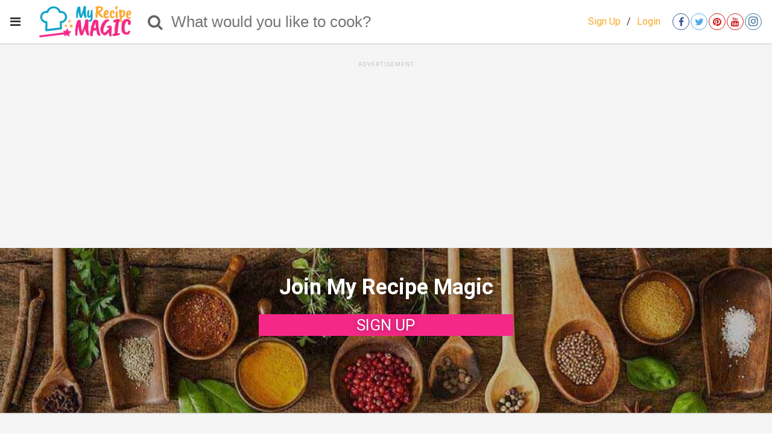

--- FILE ---
content_type: text/html; charset=utf-8
request_url: https://www.myrecipemagic.com/cheesy-corn-dog-muffins-2500745463.html
body_size: 30203
content:
<!DOCTYPE html><!-- Powered by RebelMouse. https://www.rebelmouse.com --><html lang="en"><head prefix="og: https://ogp.me/ns# article: https://ogp.me/ns/article#"><script type="application/ld+json">{"@context":"https://schema.org","@type":"NewsArticle","articleSection":"None","author":{"@type":"Person","description":"","identifier":"17380025","image":{"@type":"ImageObject","url":"https://assets.rebelmouse.io/eyJhbGciOiJIUzI1NiIsInR5cCI6IkpXVCJ9.eyJpbWFnZSI6Imh0dHBzOi8vYXNzZXRzLnJibC5tcy85OTI2MTEzL29yaWdpbi5wbmciLCJleHBpcmVzX2F0IjoxNzc4Njk4MzYyfQ.CpAO73YPIwacUukFN4si8TH-Q8gAUz6_DDLP1fuCUNY/img.png?width=210"},"name":"Jaime Oliver","url":"https://www.myrecipemagic.com/u/momstestkitchen"},"dateModified":"2017-12-13T18:59:17Z","datePublished":"2013-07-07T20:49:59Z","description":"","headline":"Cheesy Corn Dog Muffins","image":[{"@type":"ImageObject","height":600,"url":"https://assets.rebelmouse.io/eyJhbGciOiJIUzI1NiIsInR5cCI6IkpXVCJ9.eyJpbWFnZSI6Imh0dHBzOi8vYXNzZXRzLnJibC5tcy8xMjYwMzY4NS9vcmlnaW4ucG5nIiwiZXhwaXJlc19hdCI6MTgwNjYzMjUyNn0.R7blv3nhZVDhjq55kC_sHE71dPOam6jYHB4PW02NMQQ/img.png?width=1200&height=600&coordinates=0%2C203%2C0%2C203","width":1200},{"@type":"ImageObject","height":1200,"url":"https://assets.rebelmouse.io/eyJhbGciOiJIUzI1NiIsInR5cCI6IkpXVCJ9.eyJpbWFnZSI6Imh0dHBzOi8vYXNzZXRzLnJibC5tcy8xMjYwMzY4NS9vcmlnaW4ucG5nIiwiZXhwaXJlc19hdCI6MTgwNjYzMjUyNn0.R7blv3nhZVDhjq55kC_sHE71dPOam6jYHB4PW02NMQQ/img.png?width=1200&height=1200&coordinates=0%2C81%2C0%2C81","width":1200},{"@type":"ImageObject","height":1500,"url":"https://assets.rebelmouse.io/eyJhbGciOiJIUzI1NiIsInR5cCI6IkpXVCJ9.eyJpbWFnZSI6Imh0dHBzOi8vYXNzZXRzLnJibC5tcy8xMjYwMzY4NS9vcmlnaW4ucG5nIiwiZXhwaXJlc19hdCI6MTgwNjYzMjUyNn0.R7blv3nhZVDhjq55kC_sHE71dPOam6jYHB4PW02NMQQ/img.png?width=2000&height=1500&coordinates=0%2C142%2C0%2C142","width":2000},{"@type":"ImageObject","height":700,"url":"https://assets.rebelmouse.io/eyJhbGciOiJIUzI1NiIsInR5cCI6IkpXVCJ9.eyJpbWFnZSI6Imh0dHBzOi8vYXNzZXRzLnJibC5tcy8xMjYwMzY4NS9vcmlnaW4ucG5nIiwiZXhwaXJlc19hdCI6MTgwNjYzMjUyNn0.R7blv3nhZVDhjq55kC_sHE71dPOam6jYHB4PW02NMQQ/img.png?width=1245&height=700&coordinates=0%2C188%2C0%2C188","width":1245}],"keywords":["Lunch","Baked"],"mainEntityOfPage":{"@id":"https://www.myrecipemagic.com/cheesy-corn-dog-muffins-2500745463.html","@type":"WebPage"},"publisher":{"@type":"Organization","logo":{"@type":"ImageObject","url":"https://www.rebelmouse.com/res/avatars/twitter/@daryl_metheny"},"name":"My Recipe Magic"},"thumbnailUrl":"https://assets.rebelmouse.io/eyJhbGciOiJIUzI1NiIsInR5cCI6IkpXVCJ9.eyJpbWFnZSI6Imh0dHBzOi8vYXNzZXRzLnJibC5tcy8xMjYwMzY4NS9vcmlnaW4ucG5nIiwiZXhwaXJlc19hdCI6MTgwNjYzMjUyNn0.R7blv3nhZVDhjq55kC_sHE71dPOam6jYHB4PW02NMQQ/img.png?width=210","url":"https://www.myrecipemagic.com/cheesy-corn-dog-muffins-2500745463.html"}</script><meta charset="utf-8"/><link rel="preload" as="font" href="https://fonts.gstatic.com/s/sourcesanspro/v22/6xK3dSBYKcSV-LCoeQqfX1RYOo3qOK7lujVj9w.woff2" type="font/woff2" crossorigin=""/><link rel="preload" as="font" href="https://fonts.gstatic.com/s/sourcesanspro/v22/6xKydSBYKcSV-LCoeQqfX1RYOo3ig4vwlxdu3cOWxw.woff2" type="font/woff2" crossorigin=""/><link rel="preload" as="font" href="https://fonts.gstatic.com/s/roboto/v32/KFOmCnqEu92Fr1Mu4mxKKTU1Kg.woff2" type="font/woff2" crossorigin=""/><link rel="preload" as="font" href="https://fonts.gstatic.com/s/roboto/v32/KFOlCnqEu92Fr1MmWUlfBBc4AMP6lQ.woff2" type="font/woff2" crossorigin=""/><meta http-equiv="Content-Security-Policy" content="block-all-mixed-content"/><link rel="preload" href="https://assets.rebelmouse.io/eyJhbGciOiJIUzI1NiIsInR5cCI6IkpXVCJ9.eyJpbWFnZSI6Imh0dHBzOi8vYXNzZXRzLnJibC5tcy8xMjYwMzY4NS9vcmlnaW4ucG5nIiwiZXhwaXJlc19hdCI6MTgwNjYzMjUyNn0.R7blv3nhZVDhjq55kC_sHE71dPOam6jYHB4PW02NMQQ/img.png?width=980&quality=85" as="image" fetchpriority="high"/><link rel="canonical" href="https://www.myrecipemagic.com/cheesy-corn-dog-muffins-2500745463.html"/><meta property="fb:app_id" content="1946386742316340"/><meta name="twitter:site" content="@"/><meta name="twitter:site:id" content=""/><meta property="og:type" content="article"/><meta property="og:url" content="https://www.myrecipemagic.com/cheesy-corn-dog-muffins-2500745463.html"/><meta property="og:site_name" content="My Recipe Magic"/><meta property="og:image" content="https://assets.rebelmouse.io/eyJhbGciOiJIUzI1NiIsInR5cCI6IkpXVCJ9.eyJpbWFnZSI6Imh0dHBzOi8vYXNzZXRzLnJibC5tcy8xMjYwMzY4NS9vcmlnaW4ucG5nIiwiZXhwaXJlc19hdCI6MTgwNjYzMjUyNn0.R7blv3nhZVDhjq55kC_sHE71dPOam6jYHB4PW02NMQQ/img.png?width=1200&height=600&coordinates=0%2C203%2C0%2C203"/><meta property="og:image:width" content="1200"/><meta property="og:image:height" content="600"/><meta property="og:title" content="Cheesy Corn Dog Muffins"/><meta property="og:description" content=""/><meta name="description" content="Cheesy Corn Dog Muffins"/><meta name="keywords" content="Lunch, Baked"/><meta property="article:publisher" content="166391660520190"/><meta name="referrer" content="always"/><meta name="twitter:card" content="summary_large_image"/><meta name="twitter:image" content="https://assets.rebelmouse.io/eyJhbGciOiJIUzI1NiIsInR5cCI6IkpXVCJ9.eyJpbWFnZSI6Imh0dHBzOi8vYXNzZXRzLnJibC5tcy8xMjYwMzY4NS9vcmlnaW4ucG5nIiwiZXhwaXJlc19hdCI6MTgwNjYzMjUyNn0.R7blv3nhZVDhjq55kC_sHE71dPOam6jYHB4PW02NMQQ/img.png?width=1200&height=600&coordinates=0%2C203%2C0%2C203"/><link rel="preconnect" href="https://assets.rebelmouse.io/" crossorigin="anonymous"/><link rel="preconnect" href="https://user-stats.rbl.ms/" crossorigin="anonymous"/><link rel="preconnect" href="https://pages-stats.rbl.ms/" crossorigin="anonymous"/><!--link rel="preload" href="https://static.rbl.ms/static/fonts/fontawesome/fontawesome-mini.woff" as="font" type="font/woff2" crossorigin--><script class="rm-i-script">window.REBELMOUSE_BOOTSTRAP_DATA = {"isUserLoggedIn": false, "site": {"id": 17317527, "isCommunitySite": false}, "runner": {"id": 17317527}, "post": {"id": 2500745463, "sections": [0, 12509333], "shareUrl": "https%3A%2F%2Fwww.myrecipemagic.com%2Fcheesy-corn-dog-muffins-2500745463.html", "status": 0, "tags": ["Lunch", "Baked"]}, "path": "/cheesy-corn-dog-muffins-2500745463.html", "pathParams": {"slug": "cheesy-corn-dog-muffins", "id": "2500745463"}, "resourceId": "pp_2500745463", "fbId": "1946386742316340", "fbAppVersion": "v2.5", "clientGaId": "UA-36365439-1", "messageBusUri": "wss://messages.rebelmouse.io", "section": {"id": null}, "tag": {"slug": null}, "fullBootstrapUrl": "/res/bootstrap/data.js?site_id=17317527\u0026resource_id=pp_2500745463\u0026path_params=%7B%22slug%22%3A%22cheesy-corn-dog-muffins%22%2C%22id%22%3A%222500745463%22%7D\u0026override_device=desktop\u0026post_id=2500745463", "whitelabel_menu": {}, "useRiver": true, "engine": {"recaptchaSiteKey": null, "lazyLoadShortcodeImages": true, "backButtonGoToPage": true, "changeParticleUrlScroll": false, "countKeepReadingAsPageview": true, "defaultVideoPlayer": "", "theoPlayerLibraryLocation": "", "trackPageViewOnParticleUrlScroll": false, "webVitalsSampleRate": 100, "overrideDevicePixelRatio": null, "image_quality_level": 85, "sendEventsToCurrentDomain": false, "enableLoggedOutUserTracking": false, "useSmartLinks2": true}};
    </script><script class="rm-i-script">window.REBELMOUSE_BASE_ASSETS_URL = "https://www.myrecipemagic.com/static/dist/social-ux/";
        window.REBELMOUSE_BASE_SSL_DOMAIN = "https://www.myrecipemagic.com";
        window.REBELMOUSE_TASKS_QUEUE = [];
        window.REBELMOUSE_LOW_TASKS_QUEUE = [];
        window.REBELMOUSE_LOWEST_TASKS_QUEUE = [];
        window.REBELMOUSE_ACTIVE_TASKS_QUEUE = [];
        window.REBELMOUSE_STDLIB = {};
        window.RM_OVERRIDES = {};
        window.RM_AD_LOADER = [];
    </script><script src="https://www.myrecipemagic.com/static/dist/social-ux/main.6bc7945fceb0d1ce31d3.bundle.mjs" class="rm-i-script" type="module" async="async" data-js-app="true" data-src-host="https://www.myrecipemagic.com" data-src-file="main.mjs"></script><script src="https://www.myrecipemagic.com/static/dist/social-ux/main.da8512cbfe75950eb816.bundle.js" class="rm-i-script" nomodule="nomodule" defer="defer" data-js-app="true" data-src-host="https://www.myrecipemagic.com" data-src-file="main.js"></script><script src="https://www.myrecipemagic.com/static/dist/social-ux/runtime.6ec8ce91b9ff8414d149.bundle.mjs" class="rm-i-script" type="module" async="async" data-js-app="true" data-src-host="https://www.myrecipemagic.com" data-src-file="runtime.mjs"></script><script src="https://www.myrecipemagic.com/static/dist/social-ux/runtime.447938ee60cf79e01987.bundle.js" class="rm-i-script" nomodule="nomodule" defer="defer" data-js-app="true" data-src-host="https://www.myrecipemagic.com" data-src-file="runtime.js"></script><!-- we collected enough need to fix it first before turn in back on--><!--script src="//cdn.ravenjs.com/3.16.0/raven.min.js" crossorigin="anonymous"></script--><!--script type="text/javascript">
        Raven.config('https://6b64f5cc8af542cbb920e0238864390a@sentry.io/147999').install();
    </script--><link rel="manifest" href="/manifest.json"/><meta name="theme-color" content="#647187"/><script class="rm-i-script">
        if ('serviceWorker' in navigator) {
          window.addEventListener('load', function() {
            navigator.serviceWorker.register('/sw.js').then(function(registration) {
              console.log('ServiceWorker registration successful with scope: ', registration.scope);
            }, function(err) {
              console.log('ServiceWorker registration failed: ', err);
            });
          });
        } else {
          console.log('ServiceWorker not enabled');
        }
    </script><script class="rm-i-script">
        // fallback error prone google tag setup
        var googletag = googletag || {};
        googletag.cmd = googletag.cmd || [];
    </script><meta http-equiv="X-UA-Compatible" content="IE=edge"/><link rel="alternate" type="application/rss+xml" title="My Recipe Magic" href="/feeds/muffin.rss"/><meta name="viewport" content="width=device-width,initial-scale=1,minimum-scale=1.0"/><!-- TODO: move the default value from here --><title>Cheesy Corn Dog Muffins - My Recipe Magic</title><style class="rm-i-styles">
        article,aside,details,figcaption,figure,footer,header,hgroup,nav,section{display:block;}audio,canvas,video{display:inline-block;}audio:not([controls]){display:none;}[hidden]{display:none;}html{font-size:100%;-webkit-text-size-adjust:100%;-ms-text-size-adjust:100%;}body{margin:0;font-size:1em;line-height:1.4;}body,button,input,select,textarea{font-family:Tahoma,sans-serif;color:#5A5858;}::-moz-selection{background:#145A7C;color:#fff;text-shadow:none;}::selection{background:#145A7C;color:#fff;text-shadow:none;}:focus{outline:5px auto #2684b1;}a:hover,a:active{outline:0;}abbr[title]{border-bottom:1px dotted;}b,strong{font-weight:bold;}blockquote{margin:1em 40px;}dfn{font-style:italic;}hr{display:block;height:1px;border:0;border-top:1px solid #ccc;margin:1em 0;padding:0;}ins{background:#ff9;color:#000;text-decoration:none;}mark{background:#ff0;color:#000;font-style:italic;font-weight:bold;}pre,code,kbd,samp{font-family:monospace,serif;_font-family:'courier new',monospace;font-size:1em;}pre{white-space:pre;white-space:pre-wrap;word-wrap:break-word;}q{quotes:none;}q:before,q:after{content:"";content:none;}small{font-size:85%;}sub,sup{font-size:75%;line-height:0;position:relative;vertical-align:baseline;}sup{top:-0.5em;}sub{bottom:-0.25em;}ul,ol{margin:1em 0;padding:0 0 0 40px;}dd{margin:0 0 0 40px;}nav ul,nav ol{list-style:none;list-style-image:none;margin:0;padding:0;}img{border:0;-ms-interpolation-mode:bicubic;vertical-align:middle;}svg:not(:root){overflow:hidden;}figure{margin:0;}form{margin:0;}fieldset{border:0;margin:0;padding:0;}label{cursor:pointer;}legend{border:0;padding:0;}button,input{line-height:normal;}button,input[type="button"],input[type="reset"],input[type="submit"]{cursor:pointer;-webkit-appearance:button;}input[type="checkbox"],input[type="radio"]{box-sizing:border-box;padding:0;}input[type="search"]{-webkit-appearance:textfield;box-sizing:content-box;}input[type="search"]::-webkit-search-decoration{-webkit-appearance:none;}button::-moz-focus-inner,input::-moz-focus-inner{border:0;padding:0;}textarea{overflow:auto;vertical-align:top;resize:vertical;}input:invalid,textarea:invalid{background-color:#fccfcc;}table{border-collapse:collapse;border-spacing:0;}td{vertical-align:top;}.ir{display:block;border:0;text-indent:-999em;overflow:hidden;background-color:transparent;background-repeat:no-repeat;text-align:left;direction:ltr;}.ir br{display:none;}.hidden{display:none !important;visibility:hidden;}.visuallyhidden{border:0;clip:rect(0 0 0 0);height:1px;margin:-1px;overflow:hidden;padding:0;position:absolute;width:1px;}.visuallyhidden.focusable:active,.visuallyhidden.focusable:focus{clip:auto;height:auto;margin:0;overflow:visible;position:static;width:auto;}.invisible{visibility:hidden;}.clearfix:before,.clearfix:after{content:"";display:table;}.clearfix:after{clear:both;}.clearfix{zoom:1;}.zindex20{z-index:20;}.zindex30{z-index:30;}.zindex40{z-index:40;}.zindex50{z-index:50;}html{font-size:11px;font-family:Helvetica,sans-serif;line-height:1.4;color:rgba(51, 51, 51, 1);font-weight:normal;}body,button,input,select,textarea{font-family:Helvetica,sans-serif;color:rgba(51, 51, 51, 1);}.col,body{font-size:1.6rem;line-height:1.4;}a{color:rgba(66, 103, 178, 1);text-decoration:none;}a:hover{color:rgba(31, 31, 31, 1);text-decoration:none;}.with-primary-color{color:rgba(66, 103, 178, 1);}.with-primary-color:hover{color:rgba(31, 31, 31, 1);}.js-tab,.js-keep-reading,.js-toggle{cursor:pointer;}.noselect{-webkit-touch-callout:none;-webkit-user-select:none;-khtml-user-select:none;-moz-user-select:none;-ms-user-select:none;user-select:none;}.tabs__tab{display:inline-block;padding:10px;}.tabs__tab-content{display:none;}.tabs__tab-content.active{display:block;}button:focus,input[type="text"],input[type="email"]{outline:0;}audio,canvas,iframe,img,svg,video{vertical-align:middle;max-width:100%;}textarea{resize:vertical;}.main{background-color:rgba(245, 245, 245, 1);position:relative;overflow:hidden;}.valign-wrapper{display:-webkit-flex;display:-ms-flexbox;display:flex;-webkit-align-items:center;-ms-flex-align:center;align-items:center;}.valign-wrapper .valign{display:block;}#notification{position:fixed;}.article-module__controls-placeholder{position:absolute;}.display-block{display:block;}.cover-all{position:absolute;width:100%;height:100%;}.full-width{width:100%;}.fa{font-family:FontAwesome,"fontawesome-mini" !important;}.fa.fa-instagram{font-size:1.15em;}.fa-googleplus:before{content:"\f0d5";}.post-partial,.overflow-visible{overflow:visible !important;}.attribute-data{margin:0 10px 10px 0;padding:5px 10px;background-color:rgba(66, 103, 178, 1);color:white;border-radius:3px;margin-bottom:10px;display:inline-block;}.attribute-data[value=""]{display:none;}.badge{display:inline-block;overflow:hidden;}.badge-image{border-radius:100%;}.js-expandable.expanded .js-expand,.js-expandable:not(.expanded) .js-contract{display:none;}.js-scroll-trigger{display:block;width:100%;}.sticky-target:not(.legacy){position:fixed;opacity:0;top:0;will-change:transform;transform:translate3d(0px,0px,0px);}.sticky-target.legacy{position:relative;}.sticky-target.legacy.sticky-active{position:fixed;}.color-inherit:hover,.color-inherit{color:inherit;}.js-appear-on-expand{transition:all 350ms;height:0;overflow:hidden;opacity:0;}.content-container{display:none;}.expanded .content-container{display:block;}.expanded .js-appear-on-expand{opacity:1;height:auto;}.logged-out-user .js-appear-on-expand{height:0;opacity:0;}.h1,.h2{margin:0;padding:0;font-size:1em;font-weight:normal;}.lazyload-placeholder{display:none;position:absolute;text-align:center;background:rgba(0,0,0,0.1);top:0;bottom:0;left:0;right:0;}div[runner-lazy-loading] .lazyload-placeholder,iframe[runner-lazy-loading] + .lazyload-placeholder{display:block;}.abs-pos-center{position:absolute;top:0;bottom:0;left:0;right:0;margin:auto;}.relative{position:relative;}.runner-spinner{position:absolute;top:0;bottom:0;left:0;right:0;margin:auto;width:50px;}.runner-spinner:before{content:"";display:block;padding-top:100%;}.rm-non-critical-loaded .runner-spinner-circular{animation:rotate 2s linear infinite;height:100%;transform-origin:center center;width:100%;position:absolute;top:0;bottom:0;left:0;right:0;margin:auto;}.position-relative{position:relative;}.collection-button{display:inline-block;}.rm-non-critical-loaded .runner-spinner-path{stroke-dasharray:1,200;stroke-dashoffset:0;animation:dash 1.5s ease-in-out infinite,color 6s ease-in-out infinite;stroke-linecap:round;}.pagination-container .pagination-wrapper{display:flex;align-items:center;}.pagination-container .pagination-wrapper a{color:rgba(59,141,242,1);margin:0 5px;}@keyframes rotate{100%{transform:rotate(360deg);}}@keyframes dash{0%{stroke-dasharray:1,200;stroke-dashoffset:0;}50%{stroke-dasharray:89,200;stroke-dashoffset:-35px;}100%{stroke-dasharray:89,200;stroke-dashoffset:-124px;}}@keyframes color{100%,0%{stroke:rgba(255,255,255,1);}40%{stroke:rgba(255,255,255,0.6);}66%{stroke:rgba(255,255,255,0.9);}80%,90%{stroke:rgba(255,255,255,0.7);}}.js-section-loader-feature-container > .slick-list > .slick-track > .slick-slide:not(.slick-active){height:0;visibility:hidden;}.rebellt-item-media-container .instagram-media{margin-left:auto !important;margin-right:auto !important;}.js-hidden-panel{position:fixed;top:0;left:0;right:0;transition:all 300ms;z-index:10;}.js-hidden-panel.active{transform:translate3d(0,-100%,0);}.content{margin-left:auto;margin-right:auto;max-width:1100px;width:90%;}.ad-tag{text-align:center;}.ad-tag__inner{display:inline-block;}.content .ad-tag{margin-left:-5%;margin-right:-5%;}@media (min-width:768px){.content .ad-tag{margin-left:auto;margin-right:auto;}}.user-prefs{display:none;}.no-mb:not(:last-child){margin-bottom:0;}.no-mt:not(:first-child){margin-top:0;}.sm-mt-0:not(:empty):before,.sm-mt-1:not(:empty):before,.sm-mt-2:not(:empty):before,.sm-mb-0:not(:empty):after,.sm-mb-1:not(:empty):after,.sm-mb-2:not(:empty):after,.md-mt-0:not(:empty):before,.md-mt-1:not(:empty):before,.md-mt-2:not(:empty):before,.md-mb-0:not(:empty):after,.md-mb-1:not(:empty):after,.md-mb-2:not(:empty):after,.lg-mt-0:not(:empty):before,.lg-mt-1:not(:empty):before,.lg-mt-2:not(:empty):before,.lg-mb-0:not(:empty):after,.lg-mb-1:not(:empty):after,.lg-mb-2:not(:empty):after{content:'';display:block;overflow:hidden;}.sm-mt-0:not(:empty):before{margin-bottom:0;}.sm-mt-0 > *{margin-top:0;}.sm-mt-1:not(:empty):before{margin-bottom:-10px;}.sm-mt-1 > *{margin-top:10px;}.sm-mt-2:not(:empty):before{margin-bottom:-20px;}.sm-mt-2 > *{margin-top:20px;}.sm-mb-0:not(:empty):after{margin-top:0;}.sm-mb-0 > *{margin-bottom:0;}.sm-mb-1:not(:empty):after{margin-top:-10px;}.sm-mb-1 > *{margin-bottom:10px;}.sm-mb-2:not(:empty):after{margin-top:-20px;}.sm-mb-2 > *{margin-bottom:20px;}@media (min-width:768px){.md-mt-0:not(:empty):before{margin-bottom:0;}.md-mt-0 > *{margin-top:0;}.md-mt-1:not(:empty):before{margin-bottom:-10px;}.md-mt-1 > *{margin-top:10px;}.md-mt-2:not(:empty):before{margin-bottom:-20px;}.md-mt-2 > *{margin-top:20px;}.md-mb-0:not(:empty):after{margin-top:0;}.md-mb-0 > *{margin-bottom:0;}.md-mb-1:not(:empty):after{margin-top:-10px;}.md-mb-1 > *{margin-bottom:10px;}.md-mb-2:not(:empty):after{margin-top:-20px;}.md-mb-2 > *{margin-bottom:20px;}}@media (min-width:1024px){.lg-mt-0:not(:empty):before{margin-bottom:0;}.lg-mt-0 > *{margin-top:0;}.lg-mt-1:not(:empty):before{margin-bottom:-10px;}.lg-mt-1 > *{margin-top:10px;}.lg-mt-2:not(:empty):before{margin-bottom:-20px;}.lg-mt-2 > *{margin-top:20px;}.lg-mb-0:not(:empty):after{margin-top:0;}.lg-mb-0 > *{margin-bottom:0;}.lg-mb-1:not(:empty):after{margin-top:-10px;}.lg-mb-1 > *{margin-bottom:10px;}.lg-mb-2:not(:empty):after{margin-top:-20px;}.lg-mb-2 > *{margin-bottom:20px;}}.sm-cp-0{padding:0;}.sm-cp-1{padding:10px;}.sm-cp-2{padding:20px;}@media (min-width:768px){.md-cp-0{padding:0;}.md-cp-1{padding:10px;}.md-cp-2{padding:20px;}}@media (min-width:1024px){.lg-cp-0{padding:0;}.lg-cp-1{padding:10px;}.lg-cp-2{padding:20px;}}.mb-2 > *{margin-bottom:20px;}.mb-2 > :last-child{margin-bottom:0;}.v-sep > *{margin-bottom:20px;}@media (min-width:768px){.v-sep > *{margin-bottom:40px;}}.v-sep > *:last-child{margin-bottom:0;}@media only screen and (max-width:767px){.hide-mobile{display:none !important;}}@media only screen and (max-width:1023px){.hide-tablet-and-mobile{display:none !important;}}@media only screen and (min-width:768px){.hide-tablet-and-desktop{display:none !important;}}@media only screen and (min-width:768px) and (max-width:1023px){.hide-tablet{display:none !important;}}@media only screen and (min-width:1024px){.hide-desktop{display:none !important;}}.row.px10{margin-left:-10px;margin-right:-10px;}.row.px10 > .col{padding-left:10px;padding-right:10px;}.row.px20{margin-left:-20px;margin-right:-20px;}.row.px20 > .col{padding-left:20px;padding-right:20px;}.row{margin-left:auto;margin-right:auto;overflow:hidden;}.row:after{content:'';display:table;clear:both;}.row:not(:empty){margin-bottom:-20px;}.col{margin-bottom:20px;}@media (min-width:768px){.col{margin-bottom:40px;}.row:not(:empty){margin-bottom:-40px;}}.row .col{float:left;box-sizing:border-box;}.row .col.pull-right{float:right;}.row .col.s1{width:8.3333333333%;}.row .col.s2{width:16.6666666667%;}.row .col.s3{width:25%;}.row .col.s4{width:33.3333333333%;}.row .col.s5{width:41.6666666667%;}.row .col.s6{width:50%;}.row .col.s7{width:58.3333333333%;}.row .col.s8{width:66.6666666667%;}.row .col.s9{width:75%;}.row .col.s10{width:83.3333333333%;}.row .col.s11{width:91.6666666667%;}.row .col.s12{width:100%;}@media only screen and (min-width:768px){.row .col.m1{width:8.3333333333%;}.row .col.m2{width:16.6666666667%;}.row .col.m3{width:25%;}.row .col.m4{width:33.3333333333%;}.row .col.m5{width:41.6666666667%;}.row .col.m6{width:50%;}.row .col.m7{width:58.3333333333%;}.row .col.m8{width:66.6666666667%;}.row .col.m9{width:75%;}.row .col.m10{width:83.3333333333%;}.row .col.m11{width:91.6666666667%;}.row .col.m12{width:100%;}}@media only screen and (min-width:1024px){.row .col.l1{width:8.3333333333%;}.row .col.l2{width:16.6666666667%;}.row .col.l3{width:25%;}.row .col.l4{width:33.3333333333%;}.row .col.l5{width:41.6666666667%;}.row .col.l6{width:50%;}.row .col.l7{width:58.3333333333%;}.row .col.l8{width:66.6666666667%;}.row .col.l9{width:75%;}.row .col.l10{width:83.3333333333%;}.row .col.l11{width:91.6666666667%;}.row .col.l12{width:100%;}}.widget{position:relative;box-sizing:border-box;}.widget:hover .widget__headline a{color:rgba(31, 31, 31, 1);}.widget__headline{font-family:Helvetica,sans-serif;color:rgba(51, 51, 51, 1);cursor:pointer;}.widget__headline-text{font-family:inherit;color:inherit;word-break:break-word;}.widget__section-text{display:block;}.image,.widget__image{background-position:center;background-repeat:no-repeat;background-size:cover;display:block;z-index:0;}.widget__play{position:absolute;width:100%;height:100%;text-align:center;}.rm-widget-image-holder{position:relative;}.rm-video-holder{position:absolute;width:100%;height:100%;top:0;left:0;}.rm-zindex-hidden{display:none;z-index:-1;}.rm-widget-image-holder .widget__play{top:0;left:0;}.image.no-image{background-color:#e4e4e4;}.widget__video{position:relative;}.widget__video .rm-scrop-spacer{padding-bottom:56.25%;}.widget__video.rm-video-tiktok{max-width:605px;}.widget__video video,.widget__video iframe{position:absolute;top:0;left:0;height:100%;}.widget__product-vendor{font-size:1.5em;line-height:1.5;margin:25px 0;}.widget__product-buy-link{margin:15px 0;}.widget__product-buy-link-btn{background-color:#000;color:#fff;display:inline-block;font-size:1.6rem;line-height:1em;padding:1.25rem;font-weight:700;}.widget__product-buy-btn:hover{color:#fff;}.widget__product-price{font-size:1.5em;line-height:1.5;margin:25px 0;}.widget__product-compare-at-price{text-decoration:line-through;}.rebellt-item.is--mobile,.rebellt-item.is--tablet{margin-bottom:0.85em;}.rebellt-item.show_columns_on_mobile.col2,.rebellt-item.show_columns_on_mobile.col3{display:inline-block;vertical-align:top;}.rebellt-item.show_columns_on_mobile.col2{width:48%;}.rebellt-item.show_columns_on_mobile.col3{width:32%;}@media only screen and (min-width:768px){.rebellt-item.col2:not(.show_columns_on_mobile),.rebellt-item.col3:not(.show_columns_on_mobile){display:inline-block;vertical-align:top;}.rebellt-item.col2:not(.show_columns_on_mobile){width:48%;}.rebellt-item.col3:not(.show_columns_on_mobile){width:32%;}}.rebellt-item.parallax{background-size:cover;background-attachment:fixed;position:relative;left:calc(-50vw + 50%);width:100vw;min-height:100vh;padding:0 20%;box-sizing:border-box;max-width:inherit;text-align:center;z-index:3;}.rebellt-item.parallax.is--mobile{background-position:center;margin-bottom:0;padding:0 15%;}.rebellt-item.parallax.has-description:before,.rebellt-item.parallax.has-description:after{content:"";display:block;padding-bottom:100%;}.rebellt-item.parallax.has-description.is--mobile:before,.rebellt-item.parallax.has-description.is--mobile:after{padding-bottom:90vh;}.rebellt-item.parallax h3,.rebellt-item.parallax p{color:white;text-shadow:1px 0 #000;}.rebellt-item.parallax.is--mobile p{font-size:18px;font-weight:400;}.rebellt-ecommerce h3{font-size:1.8em;margin-bottom:15px;}.rebellt-ecommerce--vendor{font-size:1.5em;line-height:1.5;margin:25px 0;}.rebellt-ecommerce--price{font-size:1.5em;line-height:1.5;margin:25px 0;}.rebellt-ecommerce--compare-at-price{text-decoration:line-through;}.rebellt-ecommerce--buy{margin:15px 0;}.rebellt-ecommerce--btn{background-color:#000;color:#fff;display:inline-block;font-size:1.6rem;line-height:1em;padding:1.25rem;font-weight:700;}.rebellt-ecommerce--btn:hover{color:#fff;}.rebelbar.skin-simple{height:50px;line-height:50px;color:rgba(51, 51, 51, 1);font-size:1.2rem;border-left:none;border-right:none;background-color:#fff;}.rebelbar.skin-simple .rebelbar__inner{position:relative;height:100%;margin:0 auto;padding:0 20px;max-width:1300px;}.rebelbar.skin-simple .logo{float:left;}.rebelbar.skin-simple .logo__image{max-height:50px;max-width:190px;}.rebelbar--fake.skin-simple{position:relative;border-color:#fff;}.rebelbar--fixed.skin-simple{position:absolute;width:100%;z-index:3;}.with-fixed-header .rebelbar--fixed.skin-simple{position:fixed;top:0;}.rebelbar.skin-simple .rebelbar__menu-toggle{position:relative;cursor:pointer;float:left;text-align:center;font-size:0;width:50px;margin-left:-15px;height:100%;color:rgba(51, 51, 51, 1);}.rebelbar.skin-simple i{vertical-align:middle;display:inline-block;font-size:20px;}.rebelbar.skin-simple .rebelbar__menu-toggle:hover{color:rgba(31, 31, 31, 1);}.rebelbar.skin-simple .rebelbar__section-links{display:none;padding:0 100px 0 40px;overflow:hidden;height:100%;}.rebelbar.skin-simple .rebelbar__section-list{margin:0 -15px;height:100%;}.rebelbar.skin-simple .rebelbar__section-links li{display:inline-block;padding:0 15px;text-align:left;}.rebelbar.skin-simple .rebelbar__section-link{color:rgba(51, 51, 51, 1);display:block;font-size:1.8rem;font-weight:400;text-decoration:none;}.rebelbar.skin-simple .rebelbar__section-link:hover{color:rgba(31, 31, 31, 1);}.rebelbar.skin-simple .rebelbar__sharebar.sharebar{display:none;}.rebelbar.skin-simple .rebelbar__section-list.js--active .rebelbar__more-sections-button{visibility:visible;}.rebelbar.skin-simple .rebelbar__more-sections-button{cursor:pointer;visibility:hidden;}.rebelbar.skin-simple #rebelbar__more-sections{visibility:hidden;position:fixed;line-height:70px;left:0;width:100%;background-color:#1f1f1f;}.rebelbar.skin-simple #rebelbar__more-sections a{color:white;}.rebelbar.skin-simple #rebelbar__more-sections.opened{visibility:visible;}@media only screen and (min-width:768px){.rebelbar.skin-simple .rebelbar__menu-toggle{margin-right:15px;}.rebelbar.skin-simple{height:100px;line-height:100px;font-weight:700;}.rebelbar.skin-simple .logo__image{max-width:350px;max-height:100px;}.rebelbar.skin-simple .rebelbar__inner{padding:0 40px;}.rebelbar.skin-simple .rebelbar__sharebar.sharebar{float:left;margin-top:20px;margin-bottom:20px;padding-left:40px;}}@media (min-width:960px){.rebelbar.skin-simple .rebelbar__section-links{display:block;}.with-floating-shares .rebelbar.skin-simple .search-form{display:none;}.with-floating-shares .rebelbar.skin-simple .rebelbar__sharebar.sharebar{display:block;}.with-floating-shares .rebelbar.skin-simple .rebelbar__section-links{display:none;}}.menu-global{display:none;width:100%;position:fixed;z-index:3;color:white;background-color:#1a1a1a;height:100%;font-size:1.8rem;overflow-y:auto;overflow-x:hidden;line-height:1.6em;}@media (min-width:768px){.menu-global{display:block;max-width:320px;top:0;-webkit-transform:translate(-320px,0);transform:translate(-320px,0);transform:translate3d(-320px,0,0);}.menu-global,.all-content-wrapper{transition:transform .2s cubic-bezier(.2,.3,.25,.9);}}.menu-overlay{position:fixed;top:-100%;left:0;height:0;width:100%;cursor:pointer;visibility:hidden;opacity:0;transition:opacity 200ms;}.menu-opened .menu-overlay{visibility:visible;height:100%;z-index:1;opacity:1;top:0;}@media only screen and (min-width:768px){.menu-opened .menu-overlay{z-index:10;background:rgba(255,255,255,.6);}}@media (min-width:960px){.logged-out-user .rebelbar.skin-simple .menu-overlay{display:none;}}@media (min-width:600px){.rm-resized-container-5{width:5%;}.rm-resized-container-10{width:10%;}.rm-resized-container-15{width:15%;}.rm-resized-container-20{width:20%;}.rm-resized-container-25{width:25%;}.rm-resized-container-30{width:30%;}.rm-resized-container-35{width:35%;}.rm-resized-container-40{width:40%;}.rm-resized-container-45{width:45%;}.rm-resized-container-50{width:50%;}.rm-resized-container-55{width:55%;}.rm-resized-container-60{width:60%;}.rm-resized-container-65{width:65%;}.rm-resized-container-70{width:70%;}.rm-resized-container-75{width:75%;}.rm-resized-container-80{width:80%;}.rm-resized-container-85{width:85%;}.rm-resized-container-90{width:90%;}.rm-resized-container-95{width:95%;}.rm-resized-container-100{width:100%;}}.rm-embed-container{position:relative;}.rm-embed-container.rm-embed-instagram{max-width:540px;}.rm-embed-container.rm-embed-tiktok{max-width:572px;min-height:721px;}.rm-embed-container.rm-embed-tiktok blockquote,.rm-embed-twitter blockquote{all:revert;}.rm-embed-container.rm-embed-tiktok blockquote{margin-left:0;margin-right:0;position:relative;}.rm-embed-container.rm-embed-tiktok blockquote,.rm-embed-container.rm-embed-tiktok blockquote > iframe,.rm-embed-container.rm-embed-tiktok blockquote > section{width:100%;min-height:721px;display:block;}.rm-embed-container.rm-embed-tiktok blockquote > section{position:absolute;top:0;left:0;right:0;bottom:0;display:flex;align-items:center;justify-content:center;flex-direction:column;text-align:center;}.rm-embed-container.rm-embed-tiktok blockquote > section:before{content:"";display:block;width:100%;height:300px;border-radius:8px;}.rm-embed-container > .rm-embed,.rm-embed-container > .rm-embed-holder{position:absolute;top:0;left:0;}.rm-embed-holder{display:block;height:100%;width:100%;display:flex;align-items:center;}.rm-embed-container > .rm-embed-spacer{display:block;}.rm-embed-twitter{max-width:550px;margin-top:10px;margin-bottom:10px;}.rm-embed-twitter blockquote{position:relative;height:100%;width:100%;flex-direction:column;display:flex;align-items:center;justify-content:center;flex-direction:column;text-align:center;}.rm-embed-twitter:not(.rm-off) .twitter-tweet{margin:0 !important;}.logo__image,.image-element__img,.rm-lazyloadable-image{max-width:100%;height:auto;}.logo__image,.image-element__img{width:auto;}@media (max-width:768px){.rm-embed-spacer.rm-embed-spacer-desktop{display:none;}}@media (min-width:768px){.rm-embed-spacer.rm-embed-spacer-mobile{display:none;}}.sharebar{margin:0 -4px;padding:0;font-size:0;line-height:0;}.sharebar a{color:#fff;}.sharebar a:hover{text-decoration:none;color:#fff;}.sharebar .share,.sharebar .share-plus{display:inline-block;margin:0 4px;font-size:14px;font-weight:400;padding:0 10px;width:20px;min-width:20px;height:40px;line-height:38px;text-align:center;vertical-align:middle;border-radius:2px;}.sharebar .share-plus i,.sharebar .share i{display:inline-block;vertical-align:middle;}.sharebar .hide-button{display:none;}.sharebar.enable-panel .hide-button{display:inline-block;}.sharebar.enable-panel .share-plus{display:none;}.sharebar.with-first-button-caption:not(.enable-panel) .share:first-child{width:68px;}.sharebar.with-first-button-caption:not(.enable-panel) .share:first-child:after{content:'Share';padding-left:5px;vertical-align:middle;}.sharebar--fixed{display:none;position:fixed;bottom:0;z-index:1;text-align:center;width:100%;left:0;margin:20px auto;}.with-floating-shares .sharebar--fixed{display:block;}.sharebar.fly_shared:not(.enable-panel) .share:nth-child(5){display:none;}.share-media-panel .share-media-panel-pinit{position:absolute;right:0;bottom:0;background-color:transparent;}.share-media-panel-pinit_share{background-image:url('/static/img/whitelabel/runner/spritesheets/pin-it-sprite.png');background-color:#BD081C;background-position:-1px -17px;border-radius:4px;float:right;height:34px;margin:7px;width:60px;background-size:194px auto;}.share-media-panel-pinit_share:hover{opacity:.9;}@media (min-width:768px){.sharebar .share-plus .fa,.sharebar .share .fa{font-size:22px;}.sharebar .share,.sharebar .share-plus{padding:0 15px;width:30px;min-width:30px;height:60px;line-height:60px;margin:0 4px;font-size:16px;}.sharebar.with-first-button-caption:not(.enable-panel) .share:first-child{width:180px;}.sharebar.with-first-button-caption:not(.enable-panel) .share:first-child:after{content:'Share this story';padding-left:10px;vertical-align:middle;text-transform:uppercase;}.share-media-panel-pinit_share{background-position:-60px -23px;height:45px;margin:10px;width:80px;}}.action-btn{display:block;font-size:1.6rem;color:rgba(66, 103, 178, 1);cursor:pointer;border:2px solid rgba(66, 103, 178, 1);border-color:rgba(66, 103, 178, 1);border-radius:2px;line-height:1em;padding:1.6rem;font-weight:700;text-align:center;}.action-btn:hover{color:rgba(31, 31, 31, 1);border:2px solid rgba(31, 31, 31, 1);border-color:rgba(31, 31, 31, 1);}.section-headline__text{font-size:3rem;font-weight:700;line-height:1;}.section-headline__text{color:rgba(51, 51, 51, 1);}@media (min-width:768px){.section-headline__text{font-size:3.6rem;}.content__main .section-headline__text{margin-top:-.3rem;margin-bottom:2rem;}}.module-headline__text{font-size:3rem;font-weight:700;color:#909090;}@media (min-width:768px){.module-headline__text{font-size:3.6rem;}}.search-form{position:absolute;top:0;right:20px;z-index:1;}.search-form__text-input{display:none;height:42px;font-size:1.3rem;background-color:#f4f4f4;border:none;color:#8f8f8f;text-indent:10px;padding:0;width:220px;position:absolute;right:-10px;top:0;bottom:0;margin:auto;}.search-form .search-form__submit{display:none;position:relative;border:none;bottom:2px;background-color:transparent;}.search-form__text-input:focus,.search-form__submit:focus{border:0 none;-webkit-box-shadow:none;-moz-box-shadow:none;box-shadow:none;outline:0 none;}.show-search .search-form__close{position:absolute;display:block;top:0;bottom:0;margin:auto;height:1rem;right:-28px;}.search-form__open{vertical-align:middle;bottom:2px;display:inline-block;position:relative;color:rgba(51, 51, 51, 1);font-size:1.9rem;}.show-search .search-form__text-input{display:block;}.show-search .search-form__submit{display:inline-block;vertical-align:middle;padding:0;color:rgba(51, 51, 51, 1);font-size:1.9rem;}.search-form__close,.show-search .search-form__open{display:none;}.quick-search{display:block;border-bottom:1px solid #d2d2d2;padding:24px 0 28px;margin-bottom:20px;position:relative;}.quick-search__submit{background-color:transparent;border:0;padding:0;margin:0;position:absolute;zoom:.75;color:#000;}.quick-search__input{background-color:transparent;border:0;padding:0;font-size:1.5rem;font-weight:700;line-height:3em;padding-left:40px;width:100%;box-sizing:border-box;}@media (min-width:768px){.search-form{right:40px;}.quick-search{margin-bottom:40px;padding:0 0 20px;}.quick-search__submit{zoom:1;}.quick-search__input{line-height:2.2em;padding-left:60px;}}.search-widget{position:relative;}.search-widget__input,.search-widget__submit{border:none;padding:0;margin:0;color:rgba(51, 51, 51, 1);background:transparent;font-size:inherit;line-height:inherit;}.social-links__link{display:inline-block;padding:12px;line-height:0;width:25px;height:25px;border-radius:50%;margin:0 6px;font-size:1.5em;text-align:center;position:relative;vertical-align:middle;color:white;}.social-links__link:hover{color:white;}.social-links__link > span{position:absolute;top:0;left:0;right:0;bottom:0;margin:auto;height:1em;}.article__body{font-family:Helvetica,sans-serif;}.body-description .horizontal-rule{border-top:2px solid #eee;}.article-content blockquote{border-left:5px solid rgba(66, 103, 178, 1);border-left-color:rgba(66, 103, 178, 1);color:#656565;padding:0 0 0 25px;margin:1em 0 1em 25px;}.article__splash-custom{position:relative;}.body hr{display:none;}.article-content .media-caption{color:#9a9a9a;font-size:1.4rem;line-height:2;}.giphy-image{margin-bottom:0;}.article-body a{word-wrap:break-word;}.article-content .giphy-image__credits-wrapper{margin:0;}.article-content .giphy-image__credits{color:#000;font-size:1rem;}.article-content .image-media,.article-content .giphy-image .media-photo-credit{display:block;}.tags{color:rgba(66, 103, 178, 1);margin:0 -5px;}.tags__item{margin:5px;display:inline-block;}.tags .tags__item{line-height:1;}.slideshow .carousel-control{overflow:hidden;}.shortcode-media .media-caption,.shortcode-media .media-photo-credit{display:block;}@media (min-width:768px){.tags{margin:0 -10px;}.tags__item{margin:10px;}.article-content__comments-wrapper{border-bottom:1px solid #d2d2d2;margin-bottom:20px;padding-bottom:40px;}}.subscription-widget{background:rgba(66, 103, 178, 1);padding:30px;}.subscription-widget .module-headline__text{text-align:center;font-size:2rem;font-weight:400;color:#fff;}.subscription-widget .social-links{margin-left:-10px;margin-right:-10px;text-align:center;font-size:0;}.subscription-widget .social-links__link{display:inline-block;vertical-align:middle;width:39px;height:39px;color:#fff;box-sizing:border-box;border-radius:50%;font-size:20px;margin:0 5px;line-height:35px;background:transparent;border:2px solid #fff;border-color:#fff;}.subscription-widget .social-links__link:hover{color:rgba(31, 31, 31, 1);border-color:rgba(31, 31, 31, 1);background:transparent;}.subscription-widget .social-links__link .fa-instagram{margin:5px 0 0 1px;}.subscription-widget__site-links{margin:30px -5px;text-align:center;font-size:.8em;}.subscription-widget__site-link{padding:0 5px;color:inherit;}.newsletter-element__form{text-align:center;position:relative;max-width:500px;margin-left:auto;margin-right:auto;}.newsletter-element__submit,.newsletter-element__input{border:0;padding:10px;font-size:1.6rem;font-weight:500;height:40px;line-height:20px;margin:0;}.newsletter-element__submit{background:#909090;color:#fff;position:absolute;top:0;right:0;}.newsletter-element__submit:hover{opacity:.9;}.newsletter-element__input{background:#f4f4f4;width:100%;color:#8f8f8f;padding-right:96px;box-sizing:border-box;}.gdpr-cookie-wrapper{position:relative;left:0;right:0;padding:.5em;box-sizing:border-box;}.gdpr-cookie-controls{text-align:right;}.runner-authors-list{margin-top:0;margin-bottom:0;padding-left:0;list-style-type:none;}.runner-authors-author-wrapper{display:flex;flex-direction:row;flex-wrap:nowrap;justify-content:flex-start;align-items:stretch;align-content:stretch;}.runner-authors-avatar-thumb{display:inline-block;border-radius:100%;width:55px;height:55px;background-repeat:no-repeat;background-position:center;background-size:cover;overflow:hidden;}.runner-authors-avatar-thumb img{width:100%;height:100%;display:block;object-fit:cover;border-radius:100%;}.runner-authors-avatar-fallback{display:flex;align-items:center;justify-content:center;width:100%;height:100%;font-size:12px;line-height:1.1;text-align:center;padding:4px;background:#e0e0e0;color:#555;font-weight:600;text-transform:uppercase;border-radius:100%;overflow:hidden;}.runner-authors-author-info{width:calc(100% - 55px);}.runner-author-name-container{padding:0 6px;}.rm-breadcrumb__list{margin:0;padding:0;}.rm-breadcrumb__item{list-style-type:none;display:inline;}.rm-breadcrumb__item:last-child .rm-breadcrumb__separator{display:none;}.rm-breadcrumb__item:last-child .rm-breadcrumb__link,.rm-breadcrumb__link.disabled{pointer-events:none;color:inherit;}.social-tab-i .share-fb:after,.social-tab-i .share-tw:after{content:none;}.share-buttons .social-tab-i a{margin-right:0;}.share-buttons .social-tab-i li{line-height:1px;float:left;}.share-buttons .social-tab-i ul{margin:0;padding:0;list-style:none;}.share-tab-img{max-width:100%;padding:0;margin:0;position:relative;overflow:hidden;display:inline-block;}.share-buttons .social-tab-i{position:absolute;bottom:0;right:0;margin:0;padding:0;z-index:1;list-style-type:none;}.close-share-mobile,.show-share-mobile{background-color:rgba(0,0,0,.75);}.share-buttons .social-tab-i.show-mobile-share-bar .close-share-mobile,.share-buttons .social-tab-i .show-share-mobile,.share-buttons .social-tab-i .share{width:30px;height:30px;line-height:27px;padding:0;text-align:center;display:inline-block;vertical-align:middle;}.share-buttons .social-tab-i.show-mobile-share-bar .show-share-mobile,.share-buttons .social-tab-i .close-share-mobile{display:none;}.share-buttons .social-tab-i .icons-share{vertical-align:middle;display:inline-block;font:normal normal normal 14px/1 FontAwesome;color:white;}.social-tab-i .icons-share.fb:before{content:'\f09a';}.social-tab-i .icons-share.tw:before{content:'\f099';}.social-tab-i .icons-share.pt:before{content:'\f231';}.social-tab-i .icons-share.tl:before{content:'\f173';}.social-tab-i .icons-share.em:before{content:'\f0e0';}.social-tab-i .icons-share.sprite-shares-close:before{content:'\f00d';}.social-tab-i .icons-share.sprite-shares-share:before{content:'\f1e0';}@media only screen and (max-width:768px){.share-tab-img .social-tab-i{display:block;}.share-buttons .social-tab-i .share{display:none;}.share-buttons .social-tab-i.show-mobile-share-bar .share{display:block;}.social-tab-i li{float:left;}}@media only screen and (min-width:769px){.social-tab-i .close-share-mobile,.social-tab-i .show-share-mobile{display:none !important;}.share-tab-img .social-tab-i{display:none;}.share-tab-img:hover .social-tab-i{display:block;}.share-buttons .social-tab-i .share{width:51px;height:51px;line-height:47px;}.share-buttons .social-tab-i{margin:5px 0 0 5px;top:0;left:0;bottom:auto;right:auto;display:none;}.share-buttons .social-tab-i .share{display:block;}}.accesibility-hidden{border:0;clip:rect(1px 1px 1px 1px);clip:rect(1px,1px,1px,1px);height:1px;margin:-1px;overflow:hidden;padding:0;position:absolute;width:1px;background:#000;color:#fff;}body:not(.rm-non-critical-loaded) .follow-button{display:none;}.posts-custom .posts-wrapper:after{content:"";display:block;margin-bottom:-20px;}.posts-custom .widget{margin-bottom:20px;width:100%;}.posts-custom .widget__headline,.posts-custom .social-date{display:block;}.posts-custom .social-date{color:#a4a2a0;font-size:1.4rem;}.posts-custom[data-attr-layout_headline] .widget{vertical-align:top;}.posts-custom[data-attr-layout_headline="top"] .widget{vertical-align:bottom;}.posts-custom .posts-wrapper{margin-left:0;margin-right:0;font-size:0;line-height:0;}.posts-custom .widget{display:inline-block;}.posts-custom article{margin:0;box-sizing:border-box;font-size:1.6rem;line-height:1.4;}.posts-custom[data-attr-layout_columns="2"] article,.posts-custom[data-attr-layout_columns="3"] article,.posts-custom[data-attr-layout_columns="4"] article{margin:0 10px;}.posts-custom[data-attr-layout_columns="2"] .posts-wrapper,.posts-custom[data-attr-layout_columns="3"] .posts-wrapper,.posts-custom[data-attr-layout_columns="4"] .posts-wrapper{margin-left:-10px;margin-right:-10px;}@media (min-width:768px){.posts-custom[data-attr-layout_columns="2"] .widget{width:50%;}.posts-custom[data-attr-layout_columns="3"] .widget{width:33.3333%;}.posts-custom[data-attr-layout_columns="4"] .widget{width:25%;}}.posts-custom .widget__headline{font-size:1em;font-weight:700;word-wrap:break-word;}.posts-custom .widget__section{display:block;}.posts-custom .widget__head{position:relative;}.posts-custom .widget__head .widget__body{position:absolute;padding:5%;bottom:0;left:0;box-sizing:border-box;width:100%;background:rgba(0,0,0,0.4);background:linear-gradient(transparent 5%,rgba(0,0,0,0.5));}.posts-custom .widget__head .social-author__name,.posts-custom .widget__head .main-author__name,.posts-custom .widget__head .social-author__social-name,.posts-custom .widget__head .main-author__social-name,.posts-custom .widget__head .widget__headline,.posts-custom .widget__head .widget__subheadline{color:white;}.posts-custom .widget__subheadline *{display:inline;}.posts-custom .main-author__avatar,.posts-custom .social-author__avatar{float:left;border-radius:50%;margin-right:8px;height:30px;width:30px;min-width:30px;overflow:hidden;position:relative;}.posts-custom .main-author__name,.posts-custom .social-author__name{color:#1f1f1f;font-size:1.4rem;font-weight:700;line-height:1.4;display:inline;overflow:hidden;text-overflow:ellipsis;white-space:nowrap;position:relative;}.posts-custom .main-author__social-name,.posts-custom .social-author__social-name{color:#757575;display:block;font-size:1.2rem;line-height:0.8em;}.posts-custom .main-author__name:hover,.posts-custom .social-author__name:hover,.posts-custom .main-author__social-name:hover,.posts-custom .social-author__social-name:hover{color:rgba(31, 31, 31, 1);}.posts-custom[data-attr-layout_carousel] .posts-wrapper:after{margin-bottom:0 !important;}.posts-custom[data-attr-layout_carousel] .widget{margin-bottom:0 !important;}.posts-custom[data-attr-layout_carousel][data-attr-layout_columns="1"] .posts-wrapper:not(.slick-initialized) .widget:not(:first-child),.posts-custom[data-attr-layout_carousel]:not([data-attr-layout_columns="1"]) .posts-wrapper:not(.slick-initialized){display:none !important;}.posts-custom .slick-arrow{position:absolute;top:0;bottom:0;width:7%;max-width:60px;min-width:45px;min-height:60px;height:15%;color:white;border:0;margin:auto 10px;background:rgba(66, 103, 178, 1);z-index:1;cursor:pointer;font-size:1.6rem;line-height:1;opacity:0.9;}.posts-custom .slick-prev{left:0;}.posts-custom .slick-next{right:0;}.posts-custom .slick-arrow:before{position:absolute;left:0;right:0;width:13px;bottom:0;top:0;margin:auto;height:16px;}.posts-custom .slick-arrow:hover{background:rgba(31, 31, 31, 1);opacity:1;}.posts-custom .slick-dots{display:block;padding:10px;box-sizing:border-box;text-align:center;margin:0 -5px;}.posts-custom .slick-dots li{display:inline-block;margin:0 5px;}.posts-custom .slick-dots button{font-size:0;width:10px;height:10px;display:inline-block;line-height:0;border:0;background:rgba(66, 103, 178, 1);border-radius:7px;padding:0;margin:0;vertical-align:middle;outline:none;}.posts-custom .slick-dots .slick-active button,.posts-custom .slick-dots button:hover{background:rgba(31, 31, 31, 1);}.posts-custom hr{display:none;}.posts-custom{font-family:Helvetica,sans-serif;}.posts-custom blockquote{border-left:5px solid rgba(66, 103, 178, 1);border-left-color:rgba(66, 103, 178, 1);color:#656565;padding:0 0 0 25px;margin:1em 0 1em 25px;}.posts-custom .media-caption{color:#9a9a9a;font-size:1.4rem;line-height:2;}.posts-custom a{word-wrap:break-word;}.posts-custom .giphy-image__credits-wrapper{margin:0;}.posts-custom .giphy-image__credits{color:#000;font-size:1rem;}.posts-custom .body .image-media,.posts-custom .body .giphy-image .media-photo-credit{display:block;}.posts-custom .widget__shares.enable-panel .share-plus,.posts-custom .widget__shares:not(.enable-panel) .hide-button{display:none;}.posts-custom .widget__shares{margin-left:-10px;margin-right:-10px;font-size:0;}.posts-custom .widget__shares a{display:inline-block;padding:5px;line-height:0;width:25px;height:25px;border-radius:50%;margin:0 10px;font-size:1.5rem;text-align:center;position:relative;vertical-align:middle;color:white;}.posts-custom .widget__shares a:hover{color:white;}.posts-custom .widget__shares i{position:absolute;top:0;left:0;right:0;bottom:0;margin:auto;height:1em;}.infinite-scroll-wrapper:not(.rm-loading){width:1px;height:1px;}.infinite-scroll-wrapper.rm-loading{width:1px;}.rm-loadmore-placeholder.rm-loading{display:block;width:100%;}.post-splash-custom,.post-splash-custom .widget__head{position:relative;}.post-splash-custom .widget__head .widget__body{position:absolute;padding:5%;bottom:0;left:0;box-sizing:border-box;width:100%;background:rgba(0,0,0,.4);background:-webkit-linear-gradient(transparent 5%,rgba(0,0,0,.5));background:-o-linear-gradient(transparent 5%,rgba(0,0,0,.5));background:-moz-linear-gradient(transparent 5%,rgba(0,0,0,.5));background:linear-gradient(transparent 5%,rgba(0,0,0,.5));}.post-splash-custom .headline{font-size:2rem;font-weight:700;position:relative;}.post-splash-custom .post-controls{position:absolute;top:0;left:0;z-index:2;}.post-splash-custom hr{display:none;}.post-splash-custom .widget__section{display:block;}.post-splash-custom .post-date{display:block;}.post-splash-custom .photo-credit p,.post-splash-custom .photo-credit a{font-size:1.1rem;margin:0;}.post-splash-custom .widget__subheadline *{display:inline;}.post-splash-custom .widget__image .headline,.post-splash-custom .widget__image .photo-credit,.post-splash-custom .widget__image .photo-credit p,.post-splash-custom .widget__image .photo-credit a,.post-splash-custom .widget__image .post-date{color:#fff;}@media (min-width:768px){.post-splash-custom .headline{font-size:3.6rem;}}.post-splash-custom .widget__shares.enable-panel .share-plus,.post-splash-custom .widget__shares:not(.enable-panel) .hide-button{display:none;}.post-splash-custom .widget__shares{margin-left:-10px;margin-right:-10px;font-size:0;}.post-splash-custom .widget__shares a{display:inline-block;padding:5px;line-height:0;width:25px;height:25px;border-radius:50%;margin:0 10px;font-size:1.5rem;text-align:center;position:relative;vertical-align:middle;color:white;}.post-splash-custom .widget__shares a:hover{color:white;}.post-splash-custom .widget__shares i{position:absolute;top:0;left:0;right:0;bottom:0;margin:auto;height:1em;}.post-authors{font-size:1.1em;line-height:1;padding-bottom:20px;margin-bottom:20px;color:#9a9a9a;border-bottom:1px solid #d2d2d2;}.post-authors__name,.post-authors__date{display:inline-block;vertical-align:middle;}.post-authors__name{font-weight:600;}.post-authors__date{margin-left:7px;}.post-authors__fb-like{float:right;overflow:hidden;}.post-authors__fb-like[fb-xfbml-state='rendered']:before{content:'Like us on Facebook';line-height:20px;display:inline-block;vertical-align:middle;margin-right:15px;}.post-authors__list{list-style:none;display:inline-block;vertical-align:middle;margin:0;padding:0;}.post-author{display:inline;}.post-author__avatar{z-index:0;border-radius:100%;object-fit:cover;width:50px;height:50px;}.post-author__avatar,.post-author__name{display:inline-block;vertical-align:middle;}.post-author__bio p{margin:0;}.post-pager{display:table;width:100%;}.post-pager__spacing{display:table-cell;padding:0;width:5px;}.post-pager__btn{display:table-cell;font-size:1.6rem;background:rgba(66, 103, 178, 1);color:white;cursor:pointer;line-height:1em;padding:1.6rem;font-weight:700;text-align:center;}.post-pager__btn:hover{background:rgba(31, 31, 31, 1);color:white;}.post-pager__btn .fa{transition:padding 200ms;}.post-pager__btn:hover .fa{padding:0 5px;}.post-pager__spacing:first-child,.post-pager__spacing:last-child{display:none;}.arrow-link{font-weight:600;font-size:1.5rem;color:rgba(66, 103, 178, 1);margin:0 -.5rem;text-align:right;position:relative;}.arrow-link__anchor span{vertical-align:middle;margin:0 .5rem;}.list{display:block;margin-left:-1em;margin-right:-1em;padding:0;}.list__item{display:inline-block;padding:1em;}.logo__anchor{display:block;font-size:0;}.logo__image.with-bounds{max-width:190px;max-height:100px;}@media (min-width:768px){.logo__image.with-bounds{max-width:350px;}}.widget__head .rm-lazyloadable-image{width:100%;}.crop-16x9{padding-bottom:56.25%;}.crop-3x2{padding-bottom:66.6666%;}.crop-2x1{padding-bottom:50%;}.crop-1x2{padding-bottom:200%;}.crop-3x1{padding-bottom:33.3333%;}.crop-1x1{padding-bottom:100%;}.rm-crop-16x9 > .widget__img--tag,.rm-crop-16x9 > div:not(.rm-crop-spacer),.rm-crop-3x2 > .widget__img--tag,.rm-crop-3x2 > div:not(.rm-crop-spacer),.rm-crop-2x1 > .widget__img--tag,.rm-crop-2x1 > div:not(.rm-crop-spacer),.rm-crop-1x2 > .widget__img--tag,.rm-crop-1x2 > div:not(.rm-crop-spacer),.rm-crop-3x1 > .widget__img--tag,.rm-crop-3x1 > div:not(.rm-crop-spacer),.rm-crop-1x1 > .widget__img--tag,.rm-crop-1x1 > div:not(.rm-crop-spacer),.rm-crop-custom > .widget__img--tag,.rm-crop-custom > div:not(.rm-crop-spacer){position:absolute;top:0;left:0;bottom:0;right:0;height:100%;width:100%;object-fit:contain;}.rm-crop-16x9 > .rm-crop-spacer,.rm-crop-3x2 > .rm-crop-spacer,.rm-crop-2x1 > .rm-crop-spacer,.rm-crop-1x2 > .rm-crop-spacer,.rm-crop-3x1 > .rm-crop-spacer,.rm-crop-1x1 > .rm-crop-spacer,.rm-crop-custom > .rm-crop-spacer{display:block;}.rm-crop-16x9 > .rm-crop-spacer{padding-bottom:56.25%;}.rm-crop-3x2 > .rm-crop-spacer{padding-bottom:66.6666%;}.rm-crop-2x1 > .rm-crop-spacer{padding-bottom:50%;}.rm-crop-1x2 > .rm-crop-spacer{padding-bottom:200%;}.rm-crop-3x1 > .rm-crop-spacer{padding-bottom:33.3333%;}.rm-crop-1x1 > .rm-crop-spacer{padding-bottom:100%;}.share-plus{background-color:#afafaf;}.share-plus:hover{background-color:#aaaaaa;}.share-facebook,.share-fb{background-color:#1777f2;}.share-facebook:hover,.share-fb:hover{background-color:#318bff;}.share-twitter,.share-tw{background-color:#50abf1;}.share-twitter:hover,.share-tw:hover{background-color:#00a8e5;}.share-apple{background-color:#000000;}.share-apple:hover{background-color:#333333;}.share-linkedin{background-color:#0077b5;}.share-linkedin:hover{background:#006da8;}.share-pinterest{background-color:#ce1e1f;}.share-pinterest:hover{background:#bb2020;}.share-googleplus{background-color:#df4a32;}.share-googleplus:hover{background-color:#c73c26;}.share-reddit{background-color:#ff4300;}.share-email{background-color:#5e7286;}.share-email:hover{background:#48596b;}.share-tumblr{background-color:#2c4762;}.share-tumblr:hover{background-color:#243c53;}.share-sms{background-color:#ff922b;}.share-sms:hover{background-color:#fd7e14;}.share-whatsapp{background-color:#4dc247;}.share-instagram{background-color:#3f729b;}.share-instagram:hover{background-color:#4B88B9;}.share-youtube{background-color:#cd201f;}.share-youtube:hover{background-color:#EA2524;}.share-linkedin{background-color:#0077b5;}.share-linkedin:hover{background-color:#005d8e;}.share-slack{background-color:#36C5F0;}.share-slack:hover{background-color:#0077b5;}.share-openid{background-color:#F7931E;}.share-openid:hover{background-color:#E6881C;}.share-st{background-color:#eb4924;}.share-copy-link{background-color:#159397;}.listicle-slideshow__thumbnails{margin:0 -0.5%;overflow:hidden;white-space:nowrap;min-height:115px;}.listicle-slideshow__thumbnail{width:19%;margin:0.5%;display:inline-block;cursor:pointer;}.listicle-slideshow-pager{display:none;}.rm-non-critical-loaded .listicle-slideshow-pager{display:contents;}.rm-top-sticky-flexible{position:fixed;z-index:4;top:0;left:0;width:100%;transform:translate3d(0px,0px,0px);}.rm-top-sticky-stuck{position:relative;}.rm-top-sticky-stuck .rm-top-sticky-floater{position:fixed;z-index:4;top:0;left:0;width:100%;transform:translate3d(0px,-200px,0px);}.rm-top-sticky-stuck.rm-stuck .rm-top-sticky-floater{transform:translate3d(0px,0px,0px);}.rm-component{display:contents !important;}@font-face{font-family:'Source Sans Pro';font-weight:400;font-style:normal;font-display:swap;unicode-range:U+0000-00FF,U+0131,U+0152-0153,U+02BB-02BC,U+02C6,U+02DA,U+02DC,U+0304,U+0308,U+0329,U+2000-206F,U+20AC,U+2122,U+2191,U+2193,U+2212,U+2215,U+FEFF,U+FFFD;src:url('https://fonts.gstatic.com/s/sourcesanspro/v22/6xK3dSBYKcSV-LCoeQqfX1RYOo3qOK7lujVj9w.woff2') format('woff2')}@font-face{font-family:'Source Sans Pro';font-weight:700;font-style:normal;font-display:swap;unicode-range:U+0000-00FF,U+0131,U+0152-0153,U+02BB-02BC,U+02C6,U+02DA,U+02DC,U+0304,U+0308,U+0329,U+2000-206F,U+20AC,U+2122,U+2191,U+2193,U+2212,U+2215,U+FEFF,U+FFFD;src:url('https://fonts.gstatic.com/s/sourcesanspro/v22/6xKydSBYKcSV-LCoeQqfX1RYOo3ig4vwlxdu3cOWxw.woff2') format('woff2')}@font-face{font-family:'Roboto';font-weight:400;font-style:normal;font-display:swap;unicode-range:U+0000-00FF,U+0131,U+0152-0153,U+02BB-02BC,U+02C6,U+02DA,U+02DC,U+0304,U+0308,U+0329,U+2000-206F,U+20AC,U+2122,U+2191,U+2193,U+2212,U+2215,U+FEFF,U+FFFD;src:url('https://fonts.gstatic.com/s/roboto/v32/KFOmCnqEu92Fr1Mu4mxKKTU1Kg.woff2') format('woff2')}@font-face{font-family:'Roboto';font-weight:700;font-style:normal;font-display:swap;unicode-range:U+0000-00FF,U+0131,U+0152-0153,U+02BB-02BC,U+02C6,U+02DA,U+02DC,U+0304,U+0308,U+0329,U+2000-206F,U+20AC,U+2122,U+2191,U+2193,U+2212,U+2215,U+FEFF,U+FFFD;src:url('https://fonts.gstatic.com/s/roboto/v32/KFOlCnqEu92Fr1MmWUlfBBc4AMP6lQ.woff2') format('woff2')}@media (max-width:1023px){div.rblad-recipe_infinite{min-height:420px;display:flex;align-items:center;justify-content:center;width:100%}div.rblad-recipe_infinite .rbl-ad{min-height:320px;min-width:336px}div.rblad-recipe_infinite .rbl-ad>div{min-height:300px}.banner__ad,.rblad-leaderboard_1 .rbl-ad{min-height:160px;width:100vw}.post-sidebar{display:none}}.content-visibility-auto{content-visibility:auto}.main,.posts-custom{font-family:"Roboto",Helvetica,Arial,sans-serif}.main a{color:#F9A825}.infinite-scroll-wrapper.next-page-wrapper.next-page-wrapper--loading{font-size:14px;text-align:center;font-style:italic;letter-spacing:0.04em}.like-button{float:right}.like-button .heart{color:red}.like-btn.like:after{content:"Like";display:inline-block;vertical-align:top;font-size:14px;margin-top:3px;color:#666}.rebelbar .share-facebook,.rebelbar .share-fb{border:1px solid #39579a;color:#39579a}.rebelbar .share-twitter,.rebelbar .share-tw{color:#50abf1;border:1px solid #50abf1}.rebelbar .share-pinterest{color:#ce1e1f;border:1px solid #ce1e1f}.rebelbar .share-youtube{color:#cd201f;border:1px solid #cd201f}.rebelbar .share-instagram{color:#3f729b;border:1px solid #3f729b}.rebelbar.skin-simple .rebelbar__inner{display:flex;align-items:center;padding:0 16px}.rebelbar .social-links{display:inline-flex}.rebelbar.skin-simple .rebelbar__menu-toggle{margin-left:-16px}#notification .notify{background-color:#F52887;color:#fff}a{color:#f52887}.who_is_river_item__logo img[src="https://www.rebelmouse.com/res/avatars/default"]{display:none}.who_is_river_item__logo{position:relative}.who_is_river_item__logo:before{background:url(https://assets.rbl.ms/10329665/210x.png);content:"";width:33px;height:33px;display:block;position:absolute;left:0;top:0;z-index:1;background-size:100%}.who_is_river_item__logo img{position:relative;z-index:2}img[src="https://www.rebelmouse.com/res/avatars/default"]{content:url("https://assets.rbl.ms/10329665/210x.png")}.site-avatar[style*="https://www.rebelmouse.com/res/avatars/default"],.community-site-logo[style*="https://www.rebelmouse.com/res/avatars/default"],.post-author__avatar[style*="https://www.rebelmouse.com/res/avatars/default"],.social-author__avatar .image[style*="https://www.rebelmouse.com/res/avatars/default"]{background-image:url("https://assets.rbl.ms/10329665/210x.png")!important}.menu-global{background:#fff}.menu-global__submit,.menu-global__text-input{color:#333}.menu-global .section:before,.menu-global .section:after,.menu-global .divider:before{border-top:1px solid #e0e0e0}.menu-global .main-menu-item a{display:block;text-transform:capitalize;font:16px/1.25 "Roboto",sans-serif;color:#212121;font-weight:normal;text-decoration:none;padding:16px 5px 16px 16px}.menu-global .main-menu-item.main-menu-item--overview a,.menu-global .main-menu-item.main-menu-item--designer_editor a{padding:3px 16px 0}.menu-global .main-menu-item a:hover{text-decoration:none;background:#e6e6e6}.menu-parent-item{display:inline-block;text-transform:capitalize;font:16px/1.25 "Roboto",sans-serif;color:#212121;font-weight:normal;text-decoration:none;padding:0 5px 5px 16px}.mainmenu-sub .main-menu-item a{font-size:14px;padding:7px 5px 7px 26px}.sections-list{display:none}.menu-global div.divider{display:none}.main-menu-item--learning_portal,.main-menu-item--help{display:none}@media (min-width:1024px){.sections-list{display:none}}.follow-button{background:#f23087;margin-left:50px;margin-top:10px;text-transform:uppercase}@media (max-width:1023px){.user-profile{text-align:center}.follow-button{margin-left:0;margin-top:15px}}.social-date__text{padding-right:0!important}.page-views:after{content:" views"}.page-views:before{content:"-";padding-right:5px;margin-left:5px}.page-views span{display:none}.infinite-scroller .scroller-ad-place-holder{margin:20px 0}.custom-field-servings:before{content:"Servings:";color:#333333;padding-right:5px;font-weight:500}.profile-section__container .section-image{object-fit:cover}.user-prefs:not(.floating){right:15px}.site-bio__wrapper{color:#fff}.redactor-editor p{color:#333}body{min-height:100%}.scroller-ad-place-holder{padding:12px;background-color:#fff;box-shadow:0 0 3px 0 #ccc}.scroller-ad-headline{font-size:13px;font-weight:bold;margin-bottom:10px;line-height:1;color:gray;text-transform:uppercase}.posts-custom .widget__head .widget__body{padding:0}.social-author__name:before{content:"Shared By";color:#333333;padding-right:5px;font-weight:400}.post-author__name:before{content:"Shared by";margin-right:5px}.community-comments-wrp{color:#333;font-size:14px;margin-top:20px}.nutrition_facts{margin:16px 0}.nutrition_facts--item{height:82px!important;width:82px!important;margin:5px;font-size:14px!important;border-radius:8px!important;line-height:1.2}@media (max-width:1023px){.nutrition_facts--per_serving{width:100%!important;text-align:left!important}.nutrition_facts--per_serving:last-child .nutrition_facts--per_serving--row:first-child{display:none}}@media (max-width:767px){.nutrition_facts{text-align:center;margin:16px -8px}.nutrition_facts--item{height:90px!important;width:90px!important;margin:8px}.share-reddit{display:none!important}}.rblad-home_content_leaderboard.rblad-home_content_leaderboard{min-height:310px;margin-bottom:10px}@media (min-width:1024px){.banner__ad,.banner__ad .rbl-ad,.rblad-leaderboard_1,.rblad-home_content_leaderboard{min-height:280px!important}.banner__ad{display:flex;align-items:center;justify-content:center}div.rblad-recipe_infinite>div{min-height:135px}.banner__ad .rblad-leaderboard_1,.banner__ad .rblad-leaderboard_1 .rbl-ad{max-width:970px;width:100%}.banner__ad .rblad-leaderboard_1{min-height:280px}}.topbar-wrapper .rebelbar{background-color:white;font-weight:400;box-shadow:rgb(207,216,220) 0px 1px 2px;height:72px;line-height:72px}.topbar-wrapper .rebelbar__menu-toggle{color:#000}.rebelbar .logo{width:154px}.rebelbar.skin-simple .logo__image{max-height:40px}.topbar-wrapper .sm-mb-2{white-space:nowrap;margin-left:auto;margin-right:-10px}.topbar-wrapper .social-links__link{background:transparent;font-size:14px;height:8px;margin:0px;padding:8px;width:8px}.rebelbar .search-form,.rebelbar__auth-info{display:none}@media (min-width:768px){.rebelbar.skin-simple .logo__image{max-height:52px}.rebelbar__auth-info{margin-left:auto;white-space:nowrap;display:inline-block}.rebelbar__auth-info .text-element{margin:0px 5px;font-size:16px;align-self:flex-start;display:inline-block;vertical-align:middle}.rebelbar__auth-info .text-element + .text-element:before{content:"/";margin-right:10px;display:inline}.topbar-wrapper .sm-mb-2{margin-right:0;margin-left:14px}.topbar-wrapper .social-links__link{height:10px;margin:0 1px;width:10px;background:transparent;font-size:16px;padding:8px}}@media (min-width:960px){.rebelbar .search-form{padding:0px 20px;position:relative;right:0px;min-width:40%;display:block}.rebelbar .search-form__text-input{font-weight:200;font-size:2em;color:rgb(51,51,51);display:inline-block;background:transparent;position:static;width:100%;padding-left:35px;vertical-align:middle}.rebelbar .search-widget__submit,.rebelbar .search-form__submit{display:block;bottom:0px;color:rgb(102,102,102);font-size:2em;height:1em;margin:auto;position:absolute;top:0px}.rebelbar .search-form__open{color:#666;display:none}.topbar-wrapper .sm-mb-2{margin-right:0}}#sTop_Bar_0_0_4_0_0_9 {margin:20px 0;position:relative;text-align:center;}.posts-custom .widget__shares .share{border:none}.masonry-grid .widget__shares .share.share-plus,.grid .widget__shares .share.share-plus{color:rgba(91,91,91,1);background-color:rgba(250,250,250,1);border-radius:50%;padding:0;height:38px;line-height:38px;letter-spacing:-0.2px;font-size:16px;font-weight:bold;width:38px;margin:0!important}.tags{margin:0 -2px}.tags .tags__item{line-height:1;color:#fff;background:#F9A825;font-size:12px;padding:4px 8px;border-radius:999px;margin:16px 2px}.popular__posts .page-views{font-size:12px;position:absolute;bottom:10px}.popular__posts .page-views:before{display:none}.popular__posts .page-views span{display:inline}.popular__posts .collection-button{position:absolute;bottom:10px;right:16px}.infinity-scroll .widget{background-color:rgba(255,255,255,1);margin-bottom:10px}.infinity-scroll .widget .widget__body{padding:16px;font-size:16px;margin:0;line-height:20px;text-align:left}.infinity-scroll .widget .widget__body{padding:16px;font-size:16px;margin:0;line-height:20px;text-align:left}.infinity-scroll .widget .widget__headline-text{color:rgb(51,51,51);letter-spacing:0.03em;line-height:1;font-size:32px;margin-bottom:0.35em}.infinity-scroll .widget__section{letter-spacing:0.1em;color:rgb(249,168,37);text-transform:uppercase;font-size:14px;font-weight:500;margin:8px 0px 0px}.infinity-scroll .widget__subheadline{padding:16px 0px;border-top:1px solid rgb(204,204,204);text-align:center;margin:8px 0 16px;border-bottom:1px solid rgb(204,204,204)}.row.px20{display:flex;flex-direction:row}.post-partial .headline-container,.post-partial .post-author-list,.post-partial .post-date{text-align:center}.post-partial .row{overflow:visible}.post-partial .widget__head{margin:-16px -24px 20px}.rblad-recipe_infinite .rbl-ad{width:100%}#sPost_Layout_Default_0_0_3_0_0_2_0 {background-size:cover;padding:40px 0px 70px;box-shadow:rgba(0, 0, 0, 0.16) 0px 1px 2px 0px;margin:40px 0px;}@media (min-width: 0) and (max-width: 767px) {#sPost_Layout_Default_0_0_3_0_0_2_0 {margin:20px 0 !important;}}#sPost_Layout_Default_0_0_3_0_0_2_0_1 {color:rgba(255, 255, 255, 1);font-size:36px;text-align:center;text-shadow:0 2px 8px rgba(0, 0, 0, 0.32);font-weight:bold;}#sPost_Layout_Default_0_0_3_0_0_2_0_2 {margin:0 auto 10px;}.sign-up-widget{min-height:164px;width:100%}.sign-up-widget a{color:#fff}#contentsignupcontainer{background-color:rgb(245,40,135);border-radius:2px;color:rgb(255,255,255);font-size:26px;margin:20px auto;text-align:center;text-shadow:0 2px 8px rgba(0,0,0,0.32);width:33%}#contentsignupcontainer a{display:block;width:100%}#sPost_Layout_Default_0_0_3_0_0_2_0_3 {text-align:center;}@media (min-width: 0) and (max-width: 767px) {#sPost_Layout_Default_0_0_3_0_0_2_0_3 {padding-left:0;text-align:center;}}#sPost_Layout_Default_0_0_3_0_0_3.row-wrapper {max-width:1300px;margin:0px auto;flex-direction:row;}@media (min-width: 1024px) {#sPost_Layout_Default_0_0_3_0_0_3.row-wrapper {margin:0px auto;max-width:1300px;}}@media (min-width: 0) and (max-width: 767px) {#sPost_Layout_Default_0_0_3_0_0_3.row-wrapper {padding:20px 0;}}#sPost_Layout_Default_0_0_3_0_0_3>.row{margin-bottom:-13px}#sPost_Layout_Default_0_0_3_0_0_3>.row>*{margin-bottom:13px}#sPost_Layout_Default_0_0_3_0_0_3>.row{margin-left:-8.0px;margin-right:-8.0px}#sPost_Layout_Default_0_0_3_0_0_3>.row>.col{padding:0 8.0px}@media (min-width: 1024px) {#sPost_Layout_Default_0_0_3_0_0_3_0 {max-width:calc(100% - 316px);}}#sPost_Layout_Default_0_0_3_0_0_3_0_0 .widget__shares {padding:0 7px;display:inline-block;left:0;margin:auto;position:absolute;right:80px;text-align:center;}#sPost_Layout_Default_0_0_3_0_0_3_0_0 .widget__shares a {padding:3px;margin:3px;font-size:18px;}#sPost_Layout_Default_0_0_3_0_0_3_0_0 .body {font-size:14px;line-height:20px;}#sPost_Layout_Default_0_0_3_0_0_3_0_0 .body .widget__show-more {font-weight:700;padding:0 2px;color:rgba(245, 40, 135, 1);}#sPost_Layout_Default_0_0_3_0_0_3_0_0 .body .social-tab-i a {display:inline-block;}#sPost_Layout_Default_0_0_3_0_0_3_0_0 .custom-field-ingredients-html {margin-top:20px;}#sPost_Layout_Default_0_0_3_0_0_3_0_0 .custom-field-servings {margin-top:20px;}

#sPost_Layout_Default_0_0_3_0_0_3_0_0 .collection-button {display:inline-block;margin:3px auto 0;height:31px;width:76px;line-height:31px;background-color:rgb(249, 168, 37);color:rgb(255, 255, 255);font-size:0;font-weight:400;border-radius:100px;text-align:center;vertical-align:middle;left:190px;position:absolute;right:0;}#sPost_Layout_Default_0_0_3_0_0_3_0_0 .collection-button:before {content:"\f097";display:inline-block;font-family:FontAwesome;font-size:16px;font-stretch:normal;font-style:normal;font-variant:normal;font-weight:normal;line-height:1;margin-right:8px;vertical-align:middle;text-rendering:auto;-webkit-font-smoothing:antialiased;}#sPost_Layout_Default_0_0_3_0_0_3_0_0 .collection-button:after {content:"Save";display:inline-block;font-size:16px;vertical-align:middle;}@media (min-width: 0) and (max-width: 767px) {#sPost_Layout_Default_0_0_3_0_0_3_0_0 .collection-button {width:68px;}}#sPost_Layout_Default_0_0_3_0_0_3_0_0 {background-color:rgb(255, 255, 255);overflow:hidden !important;border-radius:2px;box-shadow:rgba(0, 0, 0, 0.2) 0px 1px 5px 0px, rgba(0, 0, 0, 0.14) 0px 2px 2px 0px, rgba(0, 0, 0, 0.12) 0px 3px 1px -2px;padding:16px 24px;}#sPost_Layout_Default_0_0_3_0_0_3_0_0 .widget__video {margin:0 -10px;}#sPost_Layout_Default_0_0_3_0_0_3_0_0 .widget__body {margin-bottom:0px;}#sPost_Layout_Default_0_0_3_0_0_3_0_0 .widget__body:first-child {text-align:center;margin-bottom:10px;}#sPost_Layout_Default_0_0_3_0_0_3_0_0 .widget__body:after {font-size:10px;}#sPost_Layout_Default_0_0_3_0_0_3_0_0 .widget__section {font-size:16px;color:rgb(249, 168, 37);font-weight:500;margin:8px 0px 0px;letter-spacing:0.1em;text-transform:uppercase;}#sPost_Layout_Default_0_0_3_0_0_3_0_0 .headline {font-size:32px;line-height:1;color:rgb(51, 51, 51);letter-spacing:0.03em;margin-bottom:0.35em;display:-webkit-box;overflow:hidden;text-overflow:ellipsis;-webkit-box-orient:vertical;-webkit-line-clamp:2;}#sPost_Layout_Default_0_0_3_0_0_3_0_0 .widget__subheadline-text:after {font-weight:200;}#sPost_Layout_Default_0_0_3_0_0_3_0_0 .widget__subheadline-text {font-weight:200;}#sPost_Layout_Default_0_0_3_0_0_3_0_0 .widget__subheadline {border-bottom:1px solid rgb(204, 204, 204);border-top:1px solid rgb(204, 204, 204);padding:20px 0px;text-align:center;}#sPost_Layout_Default_0_0_3_0_0_3_0_0 .post-author {display:inline-block;line-height:30px;}#sPost_Layout_Default_0_0_3_0_0_3_0_0 .post-author__name {font-size:14px;font-weight:700;line-height:17px;color:#F9A825;}#sPost_Layout_Default_0_0_3_0_0_3_0_0 .post-author__avatar {display:inline-block;padding:0;margin:0 10px 0 0;float:left;height:30px;width:30px;min-width:30px;}#sPost_Layout_Default_0_0_3_0_0_3_0_0 .post-date {line-height:14px;font-size:11px;color:rgb(51, 51, 51);margin:7px 0 10px;}@media (min-width: 0) and (max-width: 767px) {#sPost_Layout_Default_0_0_3_0_0_3_0_0 .post-date {margin:0 0 10px;font-size:11px;}}#sPost_Layout_Default_0_0_3_0_0_3_0_0 .photo-credit {color:rgba(204, 204, 204, 1);font-size:12px;padding:2px;margin:50px 0 0;}@media (min-width: 1024px) {#sPost_Layout_Default_0_0_3_0_0_3_1 {min-width:316px;}}#sPost_Layout_Default_0_0_3_0_0_3_1_0>.sticky-active{top:-80px} 
    </style><script class="rm-i-script">
        window.REBELMOUSE_LOW_TASKS_QUEUE.push(function() {
            window.REBELMOUSE_STDLIB.loadExternalStylesheet("/static/css-build/roar/runner/social-ux-non-critical.css?v=rmxassets2a81ec462ecf66316d7fc7a753d0e690", function(){
                document.body.classList.add("rm-non-critical-loaded");
            });
        });
    </script><script class="rm-i-script">
        var __RUNNER_PUBLIC__ = {
          root: '#runner-root',
          events: {
            PAGE_VIEW: 'page_view.url_change.listicle_switch_page',
            URL_CHANGE_PAGE_VIEW: 'page_view.url_change',
            LISTICLE_CHANGE_PAGE_VIEW: 'page_view.listicle_switch_page'
          }
        }
    </script><script class="rm-i-script">
        window.__rebelmouseJsBaseUrl = "/static/js-build/";
        
        window.__rebelmousePrimaryColor = "rgba(66, 103, 178, 1)";
        
    </script><link rel="apple-touch-icon" href="https://assets.rebelmouse.io/eyJhbGciOiJIUzI1NiIsInR5cCI6IkpXVCJ9.eyJpbWFnZSI6Imh0dHBzOi8vYXNzZXRzLnJibC5tcy85OTEzNjQwLzIwMDB4LnBuZyIsImV4cGlyZXNfYXQiOjE4MjA0NzAyMTZ9.Dh7yIy-hADw135ldILeGS908Om2V6qm3vSiHOBcKyks/img.png?width=192&height=192" sizes="192x192"/><link rel="icon" type="image/png" href="https://assets.rebelmouse.io/eyJhbGciOiJIUzI1NiIsInR5cCI6IkpXVCJ9.eyJpbWFnZSI6Imh0dHBzOi8vYXNzZXRzLnJibC5tcy85OTEzNjQwLzIwMDB4LnBuZyIsImV4cGlyZXNfYXQiOjE4MjA0NzAyMTZ9.Dh7yIy-hADw135ldILeGS908Om2V6qm3vSiHOBcKyks/img.png?width=48&height=48" sizes="48x48"/><meta property="article:published_time" content="2013-07-07T20:49:59+00:00"/><meta property="article:modified_time" content="2017-12-13T18:59:17+00:00"/><meta property="article:author" content="https://www.facebook.com/166391660520190"/><script type="application/json" data-abtest-name="mrm" data-abtest-value="375"></script><script type="application/json" data-abtest-name="rblbid" data-abtest-value="1"></script><script type="application/json" data-abtest-name="mrm" data-abtest-value="376"></script><script type="application/json" data-abtest-name="DD" data-abtest-value="1406"></script><script type="application/json" data-abtest-name="v" data-abtest-value="share"></script><script type="application/json" data-abtest-name="DD" data-abtest-value="1406"></script><script type="application/json" data-abtest-name="mrm" data-abtest-value="375"></script><script type="application/json" data-abtest-name="MRM" data-abtest-value="370"></script><script type="application/json" data-abtest-name="test" data-abtest-value="1"></script><script type="application/json" data-abtest-name="DD" data-abtest-value="1406"></script><style class="rm-i-styles" id="custom-post-styles-2500745463">
</style><script class="rm-i-script">
        
            (function() {
    var cookie = 'rebelmouse_abtests=';
        cookie += '; Max-Age=0';
    document.cookie = cookie + '; Path=/; SameSite=None; Secure';
})();
        
        </script><!--[if IE]>
        <script type="text/javascript" src="/static/js-build/libs/html5shiv/html5shiv.js"></script>
    <![endif]--></head><body class="logged-out-user section-muffin"><div id="fb-root"></div><div id="runner-root"></div><div id="curtain" class="curtain"></div><nav class="menu-global"><div class="main-menu-wrapper"><div class="menu-global__search-form hide-tablet-and-desktop"><form action="/search/"><button type="submit" class="menu-global__submit fa fa-search" value="" aria-label="Submit"></button><input name="q" class="menu-global__text-input" type="text" placeholder="Search..." aria-label="Search"/></form></div><div class="divider hide-tablet-and-desktop"></div><ul class="sections-list"><li class="main-menu-item sections-list__item sections-list__item--home"><a href="/" aria-label="Link to Home">Home</a></li><li class="main-menu-item sections-list__item sections-list__item--Appetizer"><a href="https://www.myrecipemagic.com/Appetizer/" aria-label="Link to Appetizers">Appetizers</a></li><li class="main-menu-item sections-list__item sections-list__item--Main Dish"><a href="https://www.myrecipemagic.com/Main Dish/" aria-label="Link to Main Dishes">Main Dishes</a></li><li class="main-menu-item sections-list__item sections-list__item--Side Dish"><a href="https://www.myrecipemagic.com/Side Dish/" aria-label="Link to Side Dishes">Side Dishes</a></li><li class="main-menu-item sections-list__item sections-list__item--Snack"><a href="https://www.myrecipemagic.com/Snack/" aria-label="Link to Snacks">Snacks</a></li><li class="main-menu-item sections-list__item sections-list__item--Salad"><a href="https://www.myrecipemagic.com/Salad/" aria-label="Link to Salads">Salads</a></li><li class="main-menu-item sections-list__item sections-list__item--Dessert"><a href="https://www.myrecipemagic.com/Dessert/" aria-label="Link to Desserts">Desserts</a></li><li class="main-menu-item sections-list__item sections-list__item--Sandwich"><a href="https://www.myrecipemagic.com/Sandwich/" aria-label="Link to Sandwiches">Sandwiches</a></li><li class="main-menu-item sections-list__item sections-list__item--Bread"><a href="https://www.myrecipemagic.com/Bread/" aria-label="Link to Breads">Breads</a></li><li class="main-menu-item sections-list__item sections-list__item--Casserole"><a href="https://www.myrecipemagic.com/Casserole/" aria-label="Link to Casseroles">Casseroles</a></li><li class="main-menu-item sections-list__item sections-list__item--Soup"><a href="https://www.myrecipemagic.com/Soup/" aria-label="Link to Soups">Soups</a></li><li class="main-menu-item sections-list__item sections-list__item--Cookies"><a href="https://www.myrecipemagic.com/Cookies/" aria-label="Link to Cookies">Cookies</a></li><li class="main-menu-item sections-list__item sections-list__item--Muffin"><a href="https://www.myrecipemagic.com/Muffin/" aria-label="Link to Muffins">Muffins</a></li><li class="main-menu-item sections-list__item sections-list__item--Cake"><a href="https://www.myrecipemagic.com/Cake/" aria-label="Link to Cakes">Cakes</a></li><li class="main-menu-item sections-list__item sections-list__item--Dip"><a href="https://www.myrecipemagic.com/Dip/" aria-label="Link to Dip">Dip</a></li><li class="main-menu-item sections-list__item sections-list__item--sauce"><a href="https://www.myrecipemagic.com/sauce/" aria-label="Link to Sauce">Sauce</a></li><li class="main-menu-item sections-list__item sections-list__item--condiment"><a href="https://www.myrecipemagic.com/condiment/" aria-label="Link to Condiments">Condiments</a></li><li class="main-menu-item sections-list__item sections-list__item--dressing"><a href="https://www.myrecipemagic.com/dressing/" aria-label="Link to Dressing">Dressing</a></li><li class="main-menu-item sections-list__item sections-list__item--spices"><a href="https://www.myrecipemagic.com/spices/" aria-label="Link to Spices">Spices</a></li><li class="main-menu-item sections-list__item sections-list__item--Freezer Meal"><a href="https://www.myrecipemagic.com/Freezer Meal/" aria-label="Link to Freezer Meal">Freezer Meal</a></li><li class="main-menu-item sections-list__item sections-list__item--Beverage"><a href="https://www.myrecipemagic.com/Beverage/" aria-label="Link to Beverage">Beverage</a></li><li class="main-menu-item sections-list__item sections-list__item--Candy"><a href="https://www.myrecipemagic.com/Candy/" aria-label="Link to Candy">Candy</a></li><li class="main-menu-item sections-list__item sections-list__item--Breakfast"><a href="https://www.myrecipemagic.com/Breakfast/" aria-label="Link to Breakfast">Breakfast</a></li></ul><div class="divider"></div><ul id="main-menu" class="main-menu"><li class="main-menu-item main-menu-item--login"><a href="/login" class="link" title="Log in">Log in
        </a></li></ul></div></nav><div class="all-content-wrapper"><div class="main v-sep"><div class="menu-overlay js-toggle" data-target="body" data-share-status-id="menu-toggle" data-toggle-class="menu-opened"></div><!-- User Code --><noscript><img height="1" width="1" style="display:none;" alt="" src="https://ct.pinterest.com/v3/?tid=2612912478771&pd[em]=&lt;hashed_email_address&gt;&noscript=1"/></noscript><!-- End User Code --><div id="sTop_Bar_0_0_4_0_0_7" class=" row-wrapper clearfix  no-mb"><div class="row px20"><div id="sTop_Bar_0_0_4_0_0_7_0" class=" col sm-mb-2 md-mb-4 s12 m12 l12"><span class="js-scroll-trigger no-mb" data-target="body" data-triggers="render-rebelbar" data-toggle-class="with-fixed-header"></span><div class="topbar-wrapper" id="sTop_Bar_0_0_4_0_0_7_0_0"><div class="rebelbar rebelbar--fixed skin-simple"><div class="rebelbar__inner"><div class="rebelbar__menu-toggle js-toggle" data-share-status-id="menu-toggle" data-target="body" data-toggle-class="menu-opened" id="sTop_Bar_0_0_4_0_0_7_0_0_0"><i class="fa fa-bars"></i></div><div class="logo" id="sTop_Bar_0_0_4_0_0_7_0_0_1"><a class="logo__anchor" href="/" target="_self" title="My recipe Magic"><img class="logo__image with-bounds hide-tablet-and-desktop" height="120" width="354" src="https://assets.rebelmouse.io/eyJhbGciOiJIUzI1NiIsInR5cCI6IkpXVCJ9.eyJpbWFnZSI6Imh0dHBzOi8vYXNzZXRzLnJibC5tcy85ODkwNjE3LzIwMDB4LnBuZyIsImV4cGlyZXNfYXQiOjE3ODc2MDYxNjZ9.tdrxrllIZAIKO4LSPGc9HXs8dkIoMVI3PPHlTOLamE4/img.png?width=354&height=120" alt="My recipe Magic"/><img class="logo__image with-bounds hide-mobile hide-desktop" height="354" width="120" src="https://assets.rebelmouse.io/eyJhbGciOiJIUzI1NiIsInR5cCI6IkpXVCJ9.eyJpbWFnZSI6Imh0dHBzOi8vYXNzZXRzLnJibC5tcy85ODkwNjE3LzIwMDB4LnBuZyIsImV4cGlyZXNfYXQiOjE3ODc2MDYxNjZ9.tdrxrllIZAIKO4LSPGc9HXs8dkIoMVI3PPHlTOLamE4/img.png?width=354&height=120" alt="My recipe Magic"/><img class="logo__image with-bounds hide-tablet-and-mobile" height="354" width="120" src="https://assets.rebelmouse.io/eyJhbGciOiJIUzI1NiIsInR5cCI6IkpXVCJ9.eyJpbWFnZSI6Imh0dHBzOi8vYXNzZXRzLnJibC5tcy85ODkwNjE3LzIwMDB4LnBuZyIsImV4cGlyZXNfYXQiOjE3ODc2MDYxNjZ9.tdrxrllIZAIKO4LSPGc9HXs8dkIoMVI3PPHlTOLamE4/img.png?width=354&height=120" alt="My recipe Magic"/></a></div><div class="search-form hide-mobile" id="sTop_Bar_0_0_4_0_0_7_0_0_2"><form action="/search/"><input name="q" class="search-form__text-input" type="text" placeholder="What would you like to cook?"/><button type="submit" class="search-form__submit fa fa-search" value="" aria-label="Search"></button><a href="javascript:;" class="search-form__open fa fa-search js-toggle" data-target=".search-form" data-scope="closest" data-toggle-class="show-search"></a></form></div><div class="rebelbar__auth-info" id="sTop_Bar_0_0_4_0_0_7_0_0_3"><div class="text-element" id="sTop_Bar_0_0_4_0_0_7_0_0_3_0_0"><a class="color-inherit" href="/core/setup/account" target="">Sign Up</a></div><div class="text-element" id="sTop_Bar_0_0_4_0_0_7_0_0_3_0_1"><a class="color-inherit" href="/login" target="">Login</a></div></div><div class="sm-mb-2" id="sTop_Bar_0_0_4_0_0_7_0_0_4"><div class="social-links"><a class="social-links__link share-facebook" href="https://www.facebook.com/MyRecipeMagicnew/" target="_blank" rel="noopener noreferrer" aria-label="Open facebook"><span aria-hidden="true" class="fa fa-facebook"></span></a><a class="social-links__link share-twitter" href="https://tweetsrepeat.com/myrecipemagic" target="_blank" rel="noopener noreferrer" aria-label="Open twitter"><span aria-hidden="true" class="fa fa-twitter"></span></a><a class="social-links__link share-pinterest" href="https://www.pinterest.com/myrecipemagic/" target="_blank" rel="noopener noreferrer" aria-label="Open pinterest"><span aria-hidden="true" class="fa fa-pinterest"></span></a><a class="social-links__link share-youtube" href="https://www.youtube.com/channel/UC3EmeX-yqaiHsABiDYHSWyA" target="_blank" rel="noopener noreferrer" aria-label="Open youtube"><span aria-hidden="true" class="fa fa-youtube"></span></a><a class="social-links__link share-instagram" href="https://www.instagram.com/myrecipemagic/" target="_blank" rel="noopener noreferrer" aria-label="Open instagram"><span aria-hidden="true" class="fa fa-instagram"></span></a></div></div></div></div><div class="rebelbar rebelbar--fake skin-simple js-scroll-trigger" data-target="body" data-toggle-class="with-small-header"></div></div></div></div></div><div class="banner__ad" id="sTop_Bar_0_0_4_0_0_9"><!-- User Code --><div class="rblad-leaderboard_1"></div><!-- End User Code --></div><!-- User Code --><link rel="preload" as="&#115;tyle" onload="this.rel=&#39;stylesheet&#39;" href="https://htlbid.com/v3/myrecipemagic.com/rblbid.css"/><!-- End User Code --><!-- User Code --><div class="rblad-sticky"></div><!-- End User Code --><div class="sign-up-widget rm-lcp-element" id="sPost_Layout_Default_0_0_3_0_0_2_0"><span class="viewport-css-anchor"></span><div class="text-element" id="sPost_Layout_Default_0_0_3_0_0_2_0_1">Join My Recipe Magic</div><div class="signupcontainer" id="sPost_Layout_Default_0_0_3_0_0_2_0_2"><!-- User Code --><div class="text-element" id="contentsignupcontainer"><a href="/core/in" class="color-inherit" target="">SIGN UP</a></div><!-- End User Code --></div></div><div id="sPost_Layout_Default_0_0_3_0_0_3" class=" row-wrapper clearfix  sm-cp-2 md-cp-4"><div class="row px20"><div id="sPost_Layout_Default_0_0_3_0_0_3_0" class="rm-lcp-element col sm-mb-2 md-mb-4 s12 m12 l9"><div id="sPost_Layout_Default_0_0_3_0_0_3_0_0" class="post-partial article__splash-custom"><div class="post-splash-custom clearfix" data-attr-id="sPost_Layout_Default_0_0_3_0_0_3_0_0" data-attr-layout_quality="4" data-attr-format="splash-custom" data-attr-layout_subheadline="bottom" data-attr-layout_photo_credit="bottom" data-attr-layout_post_shares="bottom" data-attr-layout_body="bottom" data-attr-all_element_order="section,headline,author,date,page_views,post_shares,collection_button,photo_credit,subheadline,custom_field_servings,custom_field_ingredients_html,custom_field_directions,custom_field_nutrition_facts,body,like_button,community_comments,tags,custom_field_ingredients,badges,badges_sponsored,snark_line,follow_button,custom_field_directions_brief,custom_field_description,custom_field_url,main_author,source_link,primary_tag,community_name,photo_caption,all_sections,date_modified,product_prices,product_vendor,product_buy_link,words_count,time_to_read,custom_field_cook_min,custom_field_cook_hr" data-attr-layout_all_image_crop="2x1" data-attr-layout_all_date_format="%B %d, %Y" data-attr-show_full_post_body="true" data-attr-layout_separator="inactive" data-attr-layout_email="inactive" data-attr-layout_googleplus="inactive" data-attr-layout_pinterest="active" data-attr-all_share_buttons="Facebook,Twitter,Tumblr,Pinterest,Whatsapp,Reddit,CopyLink,Flipboard,SMS,Slack,Linkedin,GooglePlus,Separator,Email" data-attr-load_more_brick_name="_MoreFromSectionBrick" data-attr-update_url_on_post_view="true" data-attr-layout_community_comments="bottom" data-attr-layout_like_button="bottom" data-attr-layout_linkedin="inactive" data-attr-layout_collection_button="bottom" data-attr-layout_custom_field_ingredients_html="bottom" data-attr-layout_custom_field_directions="bottom" data-attr-layout_custom_field_nutrition_facts="bottom" data-attr-layout_custom_field_servings="bottom" data-attr-load_page_views="true" data-attr-layout_tags="bottom" data-attr-layout_headline="bottom" data-attr-layout_section="bottom" data-attr-layout_author="bottom" data-attr-layout_date="bottom" data-attr-layout_page_views="bottom" data-attr-data-rm-device-crops="true" data-attr-layout_mobile_image_crop="3x2" data-attr-header_template="jinja/post/custom-css.html"><div class="article-module__controls-placeholder"></div><span class="js-section-loader-feature js-section-loader-feature-container" data-brick="_MoreFromSectionBrick" data-context="sp_12509333" data-post-id="2500745463" data-site-id="17317527"></span><article elid="2500745463" data-frozen-sections="[]" class="clearfix image-article sm-mb-1 quality-HD post-2500745463" itemscope="itemscope" itemtype="https://schema.org/Recipe"><div class="row px10"><div class="rm-col-center col sm-mb-1" style="width:100.0%;"><div class="widget__head"><div class="widget__image crop-2x1" role="img" aria-label="Cheesy Corn Dog Muffins" style="background-image: url(&#39;https://assets.rebelmouse.io/eyJhbGciOiJIUzI1NiIsInR5cCI6IkpXVCJ9.eyJpbWFnZSI6Imh0dHBzOi8vYXNzZXRzLnJibC5tcy8xMjYwMzY4NS9vcmlnaW4ucG5nIiwiZXhwaXJlc19hdCI6MTgwNjYzMjUyNn0.R7blv3nhZVDhjq55kC_sHE71dPOam6jYHB4PW02NMQQ/img.png?width=980&quality=85&#39;); padding-bottom: 50.0%;" data-type="image"><div class="lazyload-placeholder"><div class="runner-spinner"><svg class="runner-spinner-circular" viewbox="25 25 50 50"><circle class="runner-spinner-path" cx="50" cy="50" r="20" fill="none" stroke-width="3" stroke-miterlimit="10"></circle></svg></div></div></div><link aria-hidden="true" itemprop="image" href="https://assets.rebelmouse.io/eyJhbGciOiJIUzI1NiIsInR5cCI6IkpXVCJ9.eyJpbWFnZSI6Imh0dHBzOi8vYXNzZXRzLnJibC5tcy8xMjYwMzY4NS9vcmlnaW4ucG5nIiwiZXhwaXJlc19hdCI6MTgwNjYzMjUyNn0.R7blv3nhZVDhjq55kC_sHE71dPOam6jYHB4PW02NMQQ/img.png?width=980&quality=85"/></div><div class="widget__body clearfix sm-mt-1"><a class="widget__section js-load-brick-on-click" href="https://www.myrecipemagic.com/muffin/">Muffins</a><div class="headline-container"><h1 class="headline h1" itemprop="name" data-type="text">
        Cheesy Corn Dog Muffins
    </h1></div><div class="post-author-list"><div class="post-author"><a href="https://www.myrecipemagic.com/u/momstestkitchen"><div class="post-author__avatar image" style="background-image: url(&quot;https://assets.rebelmouse.io/eyJhbGciOiJIUzI1NiIsInR5cCI6IkpXVCJ9.eyJpbWFnZSI6Imh0dHBzOi8vYXNzZXRzLnJibC5tcy85OTI2MTEzL29yaWdpbi5wbmciLCJleHBpcmVzX2F0IjoxNzc4Njk4MzYyfQ.CpAO73YPIwacUukFN4si8TH-Q8gAUz6_DDLP1fuCUNY/img.png?width=210&quot;)"></div></a><a href="https://www.myrecipemagic.com/u/momstestkitchen" class="post-author__name" data-type="text">Jaime Oliver</a></div></div><span class="post-date">July 07, 2013</span><div class="page-views"><span class="fa fa-eye"></span> 173
    </div><div class="widget__shares share-panel"><!-- FACEBOOK --><a href="https://www.facebook.com/sharer/sharer.php?u=https%3A%2F%2Fwww.myrecipemagic.com%2Fcheesy-corn-dog-muffins-2500745463.html%3Fxrs%3DRebelMouse_fb%26ts%3D1513191557" target="_blank" data-track-share="Facebook" class="share share-popup share-fb" rel="noopener noreferrer" aria-label="Share on Facebook"><i aria-hidden="true" class="icons-share fb fa fa-facebook"></i></a><!-- TWITTER --><a href="https://twitter.com/intent/tweet?url=https://www.myrecipemagic.com/cheesy-corn-dog-muffins-2500745463.html&text=Cheesy%20Corn%20Dog%20Muffins&" target="_blank" data-track-share="Twitter" class="share share-popup share-tw" rel="noopener noreferrer" aria-label="Share on Twitter"><i aria-hidden="true" class="icons-share tw fa fa-twitter"></i></a><!-- TUMBLR --><a href="https://www.tumblr.com/share/link?url=https%3A%2F%2Fwww.myrecipemagic.com%2Fcheesy-corn-dog-muffins-2500745463.html&name=Cheesy%20Corn%20Dog%20Muffins" target="_blank" data-track-share="Tumblr" class="share share-popup share-tumblr" rel="noopener noreferrer" aria-label="Share on Tumblr"><i aria-hidden="true" class="icons-share tl fa fa-tumblr"></i></a><!-- PINTEREST --><a href="https://pinterest.com/pin/create/button/?url=https%3A%2F%2Fwww.myrecipemagic.com%2Fcheesy-corn-dog-muffins-2500745463.html&media=https%3A//assets.rebelmouse.io/eyJhbGciOiJIUzI1NiIsInR5cCI6IkpXVCJ9.eyJpbWFnZSI6Imh0dHBzOi8vYXNzZXRzLnJibC5tcy8xMjYwMzY4NS9vcmlnaW4ucG5nIiwiZXhwaXJlc19hdCI6MTgwNjYzMjUyNn0.R7blv3nhZVDhjq55kC_sHE71dPOam6jYHB4PW02NMQQ/img.png%3Fwidth%3D600&description=Cheesy%20Corn%20Dog%20Muffins" target="_blank" data-track-share="Pinterest" class="share share-pinterest share-popup" rel="noopener noreferrer" aria-label="Save to Pinterest"><i aria-hidden="true" class="icons-share pt fa fa-pinterest"></i></a><!-- REDDIT --><a href="https://www.reddit.com/submit?url=https://www.myrecipemagic.com/cheesy-corn-dog-muffins-2500745463.html" target="_blank" data-track-share="Reddit" class="share share-popup share-reddit" rel="noopener noreferrer" aria-label="Share on Reddit"><i aria-hidden="true" class="icons-share rd fa fa-reddit-alien"></i></a><!-- SMS --></div><a href="/login" class="collection-button hidden color-inherit"></a><div class="custom-field-servings"><span itemprop="recipeYield">9</span></div><div class="custom-field-ingredients-html"><span itemprop="recipeIngredient">1 package (6.5 ounces) Betty Crocker Cornbread &amp; Muffin Mix </span><br/><span itemprop="recipeIngredient">1/3 cup milk </span><br/><span itemprop="recipeIngredient">2 tablespoons butter, melted </span><br/><span itemprop="recipeIngredient">1 egg </span><br/><span itemprop="recipeIngredient">1/2 cup finely shredded cheddar cheese </span><br/><span itemprop="recipeIngredient">2 hot dogs, cut lengthwise &amp; sliced thin </span><br/></div><div class="directions_details"><span itemprop="recipeInstructions">Heat your oven to 400 degrees. Place paper baking cups in 9 regular sized muffin cups.

Mix together the milk, melted butter &amp; egg. Stir in the muffin mix &amp; cheese until just moistened. Fold in the hot dog...</span><br/><a href="http://www.momstestkitchen.com/2013/07/cheesy-corn-dog-muffins.html" target="_blank">See the full directions on my site <i class="fa fa-external-link"></i></a></div><style class="rm-i-styles">
    .nutrition_facts {
        position: relative;
    }
    .nutrition_facts--toggler,
    .nutrition_facts--toggler:hover {
        background: transparent;
        border: 0;
        color: #3b9792;
        font-size: 14px;
        position: absolute;
        right: 10px;
        top: 10px;
        padding: 0;
    }
    .nutrition_facts--toggler.js--active:before {
        content: 'View more';
    }
    .nutrition_facts--toggler:before {
        display: inline-block;
        content: 'View less';
    }
    .nutrition_facts--less--title {
        font-size: 20px;
        font-weight: 700;
        margin-bottom: 10px;
    }
    .nutrition_facts--item {
        border-radius: 50%;
        display: inline-block;
        font-size: 15px;
        margin-right: 5px;
        text-align: center;
        vertical-align: top;
        width: 105px;
        height: 105px;
    }


    .nutrition_facts--more {
        margin-bottom: 25px;
    }
    .nutrition_facts--more--title {
        color: #a3a3a3;
        font-size: 11px;
        font-weight: bold;
        text-transform: uppercase;
        margin: 20px 0 5px;
    }
    .nutrition_facts--per_serving {
        width: 50%;
        float: left;
        box-sizing: border-box;
    }
    .nutrition_facts--per_serving:first-child {
        background: #f3f3f3;
    }
    .nutrition_facts--per_serving:last-child {
        background: #e8e8e8;
    }
    .nutrition_facts--per_serving--row:first-child {
        background: rgba(0,0,0,.08);
    }
    .nutrition_facts--per_serving--row,
    .nutrition_facts--per_serving--subrow {
        width: 100%;
        padding: .75em 2em;
        font-size: 14px;
        box-sizing: border-box;
    }
    .nutrition_facts--per_serving--subrow {
        padding-left: 1.25em;
        padding-right: 0;
        font-weight: normal;
    }
        .nutrition_facts--value {
            margin-left: 10px;
        }
        .nutrition_facts--percentage {
            float: right;
        }
    .nutrition_facts--notes {
        color: #585755;
        font-size: 12px;
        text-align: justify;
        font-weight: 400;
    }
</style><div class="nutrition_facts"><div class="nutrition_facts--less--title">Nutritions</div><button class="action-btn js-toggle js--active nutrition_facts--toggler" data-target="#nutrition_facts--more" data-toggle-class="hidden"></button><div class="nutrition_facts--less" itemprop="nutrition" itemscope="itemscope" itemtype="https://schema.org/NutritionInformation"><div class="nutrition_facts--item nutrition_facts--Calories" style="background-image: linear-gradient(to top, rgb(190, 218, 217) 10%, rgb(245, 245, 245) 10%);"><br/><strong>Calories</strong><br/><span itemprop="calories">214</span><br/></div><div class="nutrition_facts--item nutrition_facts--Sodium" style="background-image: linear-gradient(to top, rgb(190, 218, 217) 1%, rgb(245, 245, 245) 1%);"><br/><strong>Sodium</strong><br/><span itemprop="sodiumContent">25mg</span><br/>1% DV</div><div class="nutrition_facts--item nutrition_facts--TotalFat" style="background-image: linear-gradient(to top, rgb(190, 218, 217) 31%, rgb(245, 245, 245) 31%);"><br/><strong>Fat</strong><br/><span itemprop="fatContent">20g</span><br/>31% DV</div><div class="nutrition_facts--item nutrition_facts--Protein" style="background-image: linear-gradient(to top, rgb(190, 218, 217) 5%, rgb(245, 245, 245) 5%);"><br/><strong>Protein</strong><br/><span itemprop="proteinContent">2g</span><br/>5% DV</div><div class="nutrition_facts--item nutrition_facts--Carbs" style="background-image: linear-gradient(to top, rgb(190, 218, 217) 0%, rgb(245, 245, 245) 0%);"><br/><strong>Carbs</strong><br/><span itemprop="carbohydrateContent">1g</span><br/>0% DV</div><div class="nutrition_facts--item nutrition_facts--Fiber" style="background-image: linear-gradient(to top, rgb(190, 218, 217) 1%, rgb(245, 245, 245) 1%);"><br/><strong>Fiber</strong><br/><span itemprop="fiberContent">0.4g</span><br/>1% DV</div></div><div class="nutrition_facts--more hidden" id="nutrition_facts--more" itemprop="nutrition" itemscope="itemscope" itemtype="https://schema.org/NutritionInformation"><div class="nutrition_facts--more--title">PER SERVING <sup><small>*</small></sup></div><div class="nutrition_facts--more--container clearfix"><div class="nutrition_facts--per_serving clearfix"><div class="nutrition_facts--per_serving--row clearfix"><span class="nutrition_facts--percentage"><strong>% DAILY VALUE<sup><small>*</small></sup></strong></span></div><div class="nutrition_facts--per_serving--row"><strong>Fat</strong><div class="nutrition_facts--per_serving--subrow"><span>Saturated Fat</span><span class="nutrition_facts--value" itemprop="saturatedFatContent">7g</span><span class="nutrition_facts--percentage">37%</span></div><div class="nutrition_facts--per_serving--subrow"><span>Polysaturated Fat</span><span class="nutrition_facts--value">2g</span><span class="nutrition_facts--percentage">12%</span></div><div class="nutrition_facts--per_serving--subrow"><span>Monosaturated Fat</span><span class="nutrition_facts--value">11g</span><span class="nutrition_facts--percentage">69%</span></div></div><div class="nutrition_facts--per_serving--row"><strong>Cholesterol</strong><span class="nutrition_facts--value" itemprop="cholesterolContent">23mg</span><span class="nutrition_facts--percentage">7%</span></div><div class="nutrition_facts--per_serving--row"><strong>Sodium</strong><span class="nutrition_facts--value" itemprop="sodiumContent">25mg</span><span class="nutrition_facts--percentage">1%</span></div><div class="nutrition_facts--per_serving--row"><strong>Potassium</strong><span class="nutrition_facts--value">35mg</span><span class="nutrition_facts--percentage">1%</span></div><div class="nutrition_facts--per_serving--row"><strong>Protein</strong><span class="nutrition_facts--value" itemprop="proteinContent">2g</span><span class="nutrition_facts--percentage">5%</span></div></div><div class="nutrition_facts--per_serving clearfix"><div class="nutrition_facts--per_serving--row clearfix"><span class="nutrition_facts--percentage"><strong>% DAILY VALUE<sup><small>*</small></sup></strong></span></div><div class="nutrition_facts--per_serving--row"><strong>Total Carbohydrate</strong><div class="nutrition_facts--per_serving--subrow"><strong>Fiber</strong><span class="nutrition_facts--value" itemprop="fiberContent">0.4g</span><span class="nutrition_facts--percentage">1%</span></div><div class="nutrition_facts--per_serving--subrow"><strong>Sugar</strong><span class="nutrition_facts--value" itemprop="sugarContent">0.5g</span><span class="nutrition_facts--percentage">1%</span></div></div><div class="nutrition_facts--per_serving--row"><strong>Vitamin A</strong><span class="nutrition_facts--value">165IU</span><span class="nutrition_facts--percentage">3%</span></div><div class="nutrition_facts--per_serving--row"><strong>Vitamin B6</strong><span class="nutrition_facts--value">0.19mg</span><span class="nutrition_facts--percentage">9%</span></div><div class="nutrition_facts--per_serving--row"><strong>Vitamin C</strong><span class="nutrition_facts--value">0.4mg</span><span class="nutrition_facts--percentage">0%</span></div><div class="nutrition_facts--per_serving--row"><strong>Calcium</strong><span class="nutrition_facts--value">51mg</span><span class="nutrition_facts--percentage">5%</span></div><div class="nutrition_facts--per_serving--row"><strong>Iron</strong><span class="nutrition_facts--value">0.29mg</span><span class="nutrition_facts--percentage">1%</span></div></div></div><div class="nutrition_facts--notes">* Percent Daily Values are based on a 2,000 calorie diet. Your Daily Values may be higher or lower depending on your calorie needs.</div></div></div><span class="js-scroll-trigger" data-target="body" data-triggers="render-rebelbar" data-toggle-class="with-floating-shares"></span><div id="utm_campaign"></div><span class="js-update-url" data-elid="2500745463" data-post-url="https://www.myrecipemagic.com/cheesy-corn-dog-muffins-2500745463.html" data-authors="Jaime Oliver" data-headline="Cheesy Corn Dog Muffins" data-page-title="Cheesy Corn Dog Muffins - My Recipe Magic" <="&lt;"></span><span class="js-scrolled-url" data-elid="2500745463" data-post-url="https://www.myrecipemagic.com/cheesy-corn-dog-muffins-2500745463.html" data-authors="Jaime Oliver" data-headline="Cheesy Corn Dog Muffins" data-page-title="Cheesy Corn Dog Muffins - My Recipe Magic"></span><script type="application/json" id="post-context-2500745463" class="post-context post-context-2500745463">
    {"customDimensions": {"1":"Jaime Oliver","2":2500745463,"4":"Lunch, Baked","3":"muffin","5":"07/07/2013"}, "post": {"id": 2500745463, "providerId": 15, "sections": [0, 12509333], "authors": [17380025], "tags": ["Lunch", "Baked"], "streams": [], "split_testing": {}} }
</script><div class="like-button" data-post-likes="0"></div><div class="community-comments-wrp"></div><div class="tags"><a class="tags__item" href="https://www.myrecipemagic.com/tag/lunch">Lunch</a><a class="tags__item" href="https://www.myrecipemagic.com/tag/baked">Baked</a></div></div></div></div><script type="application/json" id="post-context-2500745463" class="post-context post-context-2500745463">
    {"customDimensions": {"1":"Jaime Oliver","2":2500745463,"4":"Lunch, Baked","3":"muffin","5":"07/07/2013"}, "post": {"id": 2500745463, "providerId": 15, "sections": [0, 12509333], "authors": [17380025], "tags": ["Lunch", "Baked"], "streams": [], "split_testing": {}} }
</script></article></div></div><!-- User Code --><div class="rblad-recipe_infinite"></div><!-- End User Code --><div class="wrapper-lazy-loading rm-lazy-load-post-lcp-wrapper next-page-wrapper" data-skl-id="/root/blocks/block[post_layout_default]/abtests/abtest[1]/row/column[1]/lazyload-" data-has-more="true" data-more-posts-exists="true" data-posts-sources="related" data-ignore-page-number="false"></div></div><div id="sPost_Layout_Default_0_0_3_0_0_3_1" class="post-sidebar col sm-mb-2 md-mb-4 s12 m12 l3"><div id="sPost_Layout_Default_0_0_3_0_0_3_1_0" class="rm-sticky-parent"><span class="js-scroll-trigger" data-scope="next" data-triggers="sticky" data-target="#sticky-target-sPost_Layout_Default_0_0_3_0_0_3_1_0" data-offset="80" data-toggle-class="sticky-active"></span><div id="sticky-target-sPost_Layout_Default_0_0_3_0_0_3_1_0" class="sticky-target"><!-- User Code --><div class="rblad-recipe_sidebar_1"></div><!-- End User Code --></div></div></div></div></div></div></div><script class="rm-i-script" defer="defer" src="https://www.googletagmanager.com/gtag/js?id=UA-36365439-1"></script><script class="rm-i-script">

            (function (i, s, o, g, r, a, m) {
                i["GoogleAnalyticsObject"] = r;
                (i[r] = i[r] || function () { (i[r].q = i[r].q || []).push(arguments);}),(i[r].l = 1 * new Date());
            })(window, document, "script", "/", "ga");
            ga('create', 'UA-36365439-1', 'auto', {'name': 'b'});

            window.dataLayer = window.dataLayer || [];
            window.gtag = function(){dataLayer.push(arguments);}
            gtag('js', new Date());

            var utmCampaignData = null;
                            utmCampaignData = {
                                'campaignName': "mrm,375",
                                'campaignSource': "",
                                'campaignMedium': "",
                                'campaignContent': "",
                                'campaignKeyword': "",
                                'dataSource': "abtest"
                            };// ADD REFERRER AS SOURCE IF SOURCE IS NOT PRESENT OR IF ISN'T URL UTM
            if(utmCampaignData && (utmCampaignData.dataSource != "url" || !utmCampaignData['campaignSource'])) {
                var referrerAnchor = document.createElement('a');
                referrerAnchor.setAttribute('href', document.referrer);
                if(referrerAnchor.href && referrerAnchor.host) {
                    var splitHost = referrerAnchor.host.split(".");
                    var nakedDomain = splitHost.length < 3 ? splitHost[0] : splitHost[1];
                    if (nakedDomain) {
                        nakedDomain = nakedDomain[0].toUpperCase() + nakedDomain.substring(1);
                        utmCampaignData['campaignSource'] = nakedDomain;
                    }
                }
            }

            var configParams = { transport: 'beacon', send_page_view: false };
            // DEFAULTS
            if (utmCampaignData) {
                configParams.campaignName = utmCampaignData.campaignName;
                configParams.campaignSource = utmCampaignData.campaignSource;
                configParams.campaignMedium = utmCampaignData.campaignMedium;
                configParams.campaignContent = utmCampaignData.campaignContent;
                if (utmCampaignData.campaignKeyword) {
                    configParams.campaignKeyword = utmCampaignData.campaignKeyword;
                }
            }

            gtag('config', 'UA-36365439-1', configParams);gtag('config', 'G-MW571K4LPC', configParams);
  window._ga_cd_params = window._ga_cd_params || {};

    window._ga_cd_params["dimension1"] = "Jaime Oliver";

          window._ga_cd_params["dimension2"] = '2500745463';

          window._ga_cd_params["dimension4"] = "Lunch, Baked";

          

          window._ga_cd_params["dimension3"] = 'muffin';

          

          window._ga_cd_params["dimension5"] = '07/07/2013';

          

          

          

          

          
            if(window._ga_cd_params && Object.keys(window._ga_cd_params).length){
                gtag('event', 'page_view', window._ga_cd_params);
            }else{
                gtag('event', 'page_view');
            }
        </script><script class="lazy-style" type="css">
        
        .sign-up-widget{background-image:url("https://assets.rbl.ms/51886084/origin.jpg")}@media (min-width:768px){.sign-up-widget{background-image:url("https://assets.rbl.ms/51886082/origin.jpg")}}

    </script><script class="rm-i-script" id="user-javascript-medium-normal">
        window.REBELMOUSE_TASKS_QUEUE.push(function loadFonts(){});</script><script class="rm-i-script" id="user-javascript-active" type="text">
        window.REBELMOUSE_ACTIVE_TASKS_QUEUE.push(function bootRpm(){
            const INTERNAL_CLASS_PREFIXES = ["tag-", "post-section-", "rm-fl-"];

            function filterOutNoisyClassNames(className) {
                function doesClassNameStartWithPrefix(badPrefix) {
                    return className.indexOf(badPrefix) === 0;
                }
            
                return !INTERNAL_CLASS_PREFIXES.some(doesClassNameStartWithPrefix);
            }
            
            function signatureMaker(id, tagName, classList) {
                const cleanClassList = classList.filter(filterOutNoisyClassNames).sort();
                return [id, tagName, cleanClassList];
            }
            
            window.__rpmOptions = window.__rpmOptions || {
                lcpTrackerOptions: {
                    signatureMaker: signatureMaker,
                },
                clsTrackerOptions: {
                    signatureMaker: signatureMaker,
                },
            };
            
            
            window.REBELMOUSE_STDLIB.loadExternalScript("https://www.rebelmouse.com/pharos/client/v1/mjs/web.mjs", function(){})
        });

window.REBELMOUSE_ACTIVE_TASKS_QUEUE.push(function(){

    
        !function(e){if(!window.pintrk){window.pintrk = function () {
  window.pintrk.queue.push(Array.prototype.slice.call(arguments))};var
  n=window.pintrk;n.queue=[],n.version="3.0";var
  t=document.createElement("script");t.async=!0,t.src=e;var
  r=document.getElementsByTagName("script")[0];
  r.parentNode.insertBefore(t,r)}}("https://s.pinimg.com/ct/core.js");
  pintrk('load', '2612912478771', {em: '<user_email_address>'});
  pintrk('page');
    

});

window.REBELMOUSE_ACTIVE_TASKS_QUEUE.push(function(){

    
        REBELMOUSE_STDLIB.createElementChangeListener('[href="/core/setup/account"]', function(link){
  link.addEventListener("click", function(){
    pintrk('track', 'signup');
    alert('click signup');
	});
})
    

});

window.REBELMOUSE_ACTIVE_TASKS_QUEUE.push(function(){

    
    window.REBELMOUSE_STDLIB.loadExternalScript("https://htlbid.com/v3/myrecipemagic.com/rblbid.js", function() {
        
        window.rblbid = window.rblbid || {};
rblbid.cmd = rblbid.cmd || [];
rblbid.cmd.push(function() {
  rblbid.layout('universal'); // Leave as 'universal' or add custom layout

  rblbid.setTargeting("is_testing","no"); // Set to "no" for production
  if(window.is__home){
    rblbid.setTargeting("is_home", "yes"); // Set to "yes" on the homepage
  }
  else {
    rblbid.setTargeting("is_home", "no"); // Set to "yes" on the homepage
  }
  
});
        
    });
    

});</script><script class="rm-i-script" id="user-javascript-lowest" type="text">

window.REBELMOUSE_LOWEST_TASKS_QUEUE.push(function(){

    
        function parentWidth(elem) {
    return elem.parentElement.clientWidth;
}

window.onload = function () {

    var existCondition = setInterval(function () {
        // document.querySelectorAll('.menu-global .main-menu li:last-child').length
        if (document.querySelectorAll('.menu-global .main-menu li:last-child').length) {
            clearInterval(existCondition);

            // > li:last-child
            let list = document.querySelector(".menu-global .main-menu");
            let newNode = document.createElement("li");
            let newDiv = document.createElement("div");
            let newAncor = document.createElement("a");
            let newSpan = document.createElement("span");
            newNode.className = "main-menu-item main-menu-item--collections";
            newAncor.setAttribute('href', "https://www.myrecipemagic.com/core/dashboard/sections");
            newAncor.setAttribute('title', "Collections");
            newAncor.className = "link"
            newSpan.className = "item-link"

            // document.createTextNode("Collections")
            let textNode = document.createTextNode("Collections");
            // Append text node to "li" element:
            newSpan.appendChild(textNode);
            newAncor.appendChild(newSpan);
            newDiv.appendChild(newAncor);
            newNode.appendChild(newDiv);
            list.insertBefore(newNode, list.children[list.children.length - 1]);




            let newLi = document.createElement("li");
            newLi.className = "main-menu-item main-menu-item--blog";
            let newDivTwo = document.createElement("div");

            let newAncorTwo = document.createElement("a");
            newAncorTwo.className = "link";
            newAncorTwo.setAttribute('href', "https://blog.myrecipemagic.com/");
            newAncorTwo.setAttribute('title', "My Recipe Magic Blog");
            let newSpanTwo = document.createElement("span");
            newSpanTwo.className = "item-link";
            let textNodeTwo = document.createTextNode("Articles");


            let newAncorThree = document.createElement("a");
            newAncorThree.className = "link";
            newAncorThree.setAttribute('href', "https://blog.myrecipemagic.com/contact-2499035567.html");
            newAncorThree.setAttribute('title', "Contact us");
            let newSpanThree = document.createElement("span");
            newSpanThree.className = "item-link";
            let textNodeThree = document.createTextNode("Contact us");



            let newAncorFour = document.createElement("a");
            newAncorFour.className = "link";
            newAncorFour.setAttribute('href', "https://blog.myrecipemagic.com/faq-2560993495.html");
            newAncorFour.setAttribute('title', "FAQ");
            let newSpanFour = document.createElement("span");
            newSpanFour.className = "item-link";
            let textNodeFour = document.createTextNode("FAQ");

            newSpanFour.appendChild(textNodeFour);
            newSpanThree.appendChild(textNodeThree);
            newSpanTwo.appendChild(textNodeTwo);

            newAncorTwo.appendChild(newSpanTwo);
            newAncorThree.appendChild(newSpanThree);
            newAncorFour.appendChild(newSpanFour);


            newDivTwo.appendChild(newAncorTwo);
            newDivTwo.appendChild(newAncorThree);
            newDivTwo.appendChild(newAncorFour);


            newLi.appendChild(newDivTwo);
            list.insertBefore(newLi, list.children[list.children.length - 1]);


            document.querySelector(".menu-global .main-menu .main-menu-item--training_page div a").innerHTML = "How to Videos";
        }

    }, 100);

};
    

});</script></body></html>

--- FILE ---
content_type: text/html; charset=utf-8
request_url: https://www.google.com/recaptcha/api2/aframe
body_size: 268
content:
<!DOCTYPE HTML><html><head><meta http-equiv="content-type" content="text/html; charset=UTF-8"></head><body><script nonce="Qr7mjC-UreU9LpjUt2QRBA">/** Anti-fraud and anti-abuse applications only. See google.com/recaptcha */ try{var clients={'sodar':'https://pagead2.googlesyndication.com/pagead/sodar?'};window.addEventListener("message",function(a){try{if(a.source===window.parent){var b=JSON.parse(a.data);var c=clients[b['id']];if(c){var d=document.createElement('img');d.src=c+b['params']+'&rc='+(localStorage.getItem("rc::a")?sessionStorage.getItem("rc::b"):"");window.document.body.appendChild(d);sessionStorage.setItem("rc::e",parseInt(sessionStorage.getItem("rc::e")||0)+1);localStorage.setItem("rc::h",'1764586718393');}}}catch(b){}});window.parent.postMessage("_grecaptcha_ready", "*");}catch(b){}</script></body></html>

--- FILE ---
content_type: text/html
request_url: https://google-bidout-d.openx.net/w/1.0/pd?plm=5
body_size: 192
content:
<html>
<head><title>Pixels</title></head>
<body>

<img src="https://cm.g.doubleclick.net/pixel?google_nid=openx&google_cm&google_sc"><img src="https://cm.g.doubleclick.net/pixel?google_nid=openx&google_hm=ODQzYjI2NmMtNDFiNS0yNTBhLWRjYTYtZWE0OTQyNzQ5M2Qw"><img src="https://match.adsrvr.org/track/cmf/openx?oxid=a854f5a6-88c2-7bae-c946-b0f088965db0&gdpr=0"><img src="https://pr-bh.ybp.yahoo.com/sync/openx/3c9393e2-186e-e9e7-f891-a60577c190f9?gdpr=0"><img src="https://ad.turn.com/r/cs?pid=9&gdpr=0">

</body>
</html>


--- FILE ---
content_type: text/css
request_url: https://htlbid.com/v3/myrecipemagic.com/rblbid.css
body_size: 215
content:
@media screen and (min-width:0px) and (min-height:0px){.rblad-blog_content{min-height:280px}.rblad-blog_infinite{min-height:280px}.rblad-home_content_leaderboard{min-height:280px}.rblad-leaderboard_1{min-height:100px}.rblad-recipe_infinite{min-height:280px}.rblad-blog_content,.rblad-blog_infinite,.rblad-home_content_leaderboard,.rblad-leaderboard_1,.rblad-recipe_infinite{display:flex;justify-content:center;align-items:center}}@media screen and (min-width:768px) and (min-height:0px){.rblad-blog_content{min-height:90px}.rblad-blog_infinite{min-height:90px}.rblad-home_content_leaderboard{min-height:90px}.rblad-leaderboard_1{min-height:90px}.rblad-recipe_infinite{min-height:90px}.rblad-blog_content,.rblad-blog_infinite,.rblad-home_content_leaderboard,.rblad-leaderboard_1,.rblad-recipe_infinite{display:flex;justify-content:center;align-items:center}}@media screen and (min-width:1024px) and (min-height:0px){.rblad-blog_content{min-height:90px}.rblad-blog_infinite{min-height:90px}.rblad-blog_sidebar_1{min-height:280px}.rblad-blog_sidebar_2{min-height:280px}.rblad-blog_sidebar_3{min-height:600px}.rblad-home_content_leaderboard{min-height:250px}.rblad-leaderboard_1{min-height:250px}.rblad-recipe_infinite{min-height:90px}.rblad-recipe_sidebar_1{min-height:600px}.rblad-blog_sidebar_1,.rblad-blog_sidebar_3,.rblad-recipe_sidebar_1{display:flex;justify-content:center;align-items:flex-start}.rblad-blog_content,.rblad-blog_infinite,.rblad-blog_sidebar_2,.rblad-home_content_leaderboard,.rblad-leaderboard_1,.rblad-recipe_infinite{display:flex;justify-content:center;align-items:center}}.rbl-ad::before{content:"Advertisement";font-size:10px;color:#aaa;font-weight:100;text-transform:uppercase;letter-spacing:1px}.rbl-ad{padding-top:0;text-align:center}.rblad-sticky .rbl-ad::before{display:none}

--- FILE ---
content_type: application/javascript
request_url: https://htlbid.com/v3/myrecipemagic.com/rblbid.js
body_size: 70521
content:
/*! For license information please see main.js.LICENSE.txt */
const currentScript=document.currentScript;function getCookie(e){const t=document.cookie.split("; ");for(const n of t){const[t,i]=n.split("=");if(t===e)return decodeURIComponent(i)}return null}function getUrlParam(e){const t=window.location.search.match(`[?&]${e}(?:&|$|=([^&]*))`);return t?t[1]?decodeURIComponent(t[1]):"":null}function getHashParam(e){const t=window.location.hash.match(`[#&]${e}(?:&|$|=([^&]*))`);return t?t[1]?decodeURIComponent(t[1]):"":null}const htlDevIsSet=getCookie("htl_dev")||getUrlParam("htl_dev")||getHashParam("htl_dev");if(htlDevIsSet&&!new URL(document.currentScript.src).searchParams.has("testing")){const e="https://localhost:8888/rblbid.js?testing=true",t=document.createElement("script");t.src=e,t.async=!1,document.currentScript.after(t);const n="rblbid.js -- bailing to load script from another environment";throw console.log(n),new Error(n)}(()=>{var e={394:(e,t,n)=>{n(317);const{loadApsTag:i}=n(677),{processCommandQueue:r}=n(472),{events:o}=n(502),{gptEnqueue:a}=n(565),{installGptBridge:s}=n(531),c=n(345),d=n(248),{loadAsyncScript:u}=n(621);e.exports=e=>{u("https://securepubads.g.doubleclick.net/tag/js/gpt.js"),window.googletag=window.googletag||{},window.googletag.cmd=window.googletag.cmd||[];const t=new d(e);o.state=t,a((n=>{n.pubads().setCentering(!0),e.gamCollapseEmptyDivs&&n.pubads().collapseEmptyDivs(),n.pubads().disableInitialLoad(),n.pubads().enableSingleRequest(),n.enableServices(),s(t)})),c.info("Main.config",t.config),t.config.loadAps&&i(t.config),o.emit("init").then((()=>o.emit("pageview"))).then((()=>{t.cmd=window.rblbid.cmd,window.rblbid=t,r(t)}))}},482:()=>{if(window.pbjs&&window.pbjs.libLoaded)try{window.pbjs.getConfig("debug")&&console.warn("Attempted to load a copy of Prebid.js that clashes with the existing 'pbjs' instance. Load aborted.")}catch(e){}else!function(){var e,t={5706:function(e,t,n){n.d(t,{Pd:function(){return d},Th:function(){return c},_U:function(){return u}});var i=n(5730),r=n(4358),o=n(265),a=n(4614),s="outstream";function c(e){var t=this,n=e.url,o=e.config,a=e.id,c=e.callback,d=e.loaded,u=e.adUnitCode,f=e.renderNow;this.url=n,this.config=o,this.handlers={},this.id=a,this.loaded=d,this.cmd=[],this.push=function(e){"function"==typeof e?t.loaded?e.call():t.cmd.push(e):(0,r.H)("Commands given to Renderer.push must be wrapped in a function")},this.callback=c||function(){t.loaded=!0,t.process()},this.render=function(){var e=this,t=arguments,o=function(){e._render?e._render.apply(e,t):(0,r.yN)("No render function was provided, please use .setRender on the renderer")};l(u)?((0,r.yN)("External Js not loaded by Renderer since renderer url and callback is already defined on adUnit ".concat(u)),o()):f?o():(this.cmd.unshift(o),(0,i.B)(n,s,this.callback,this.documentContext))}.bind(this)}function d(e){return!(!e||!e.url)}function u(e,t,n){var i=null;e.config&&e.config.documentResolver&&(i=e.config.documentResolver(t,document,n)),i||(i=document),e.documentContext=i,e.render(t,e.documentContext)}function l(e){var t=pbjs.adUnits,n=(0,a.sE)(t,(function(t){return t.code===e}));if(!n)return!1;var i=(0,o.Z)(n,"renderer"),r=!!(i&&i.url&&i.render),s=(0,o.Z)(n,"mediaTypes.video.renderer"),c=!!(s&&s.url&&s.render);return!!(r&&!0!==i.backupOnly||c&&!0!==s.backupOnly)}c.install=function(e){return new c({url:e.url,config:e.config,id:e.id,callback:e.callback,loaded:e.loaded,adUnitCode:e.adUnitCode,renderNow:e.renderNow})},c.prototype.getConfig=function(){return this.config},c.prototype.setRender=function(e){this._render=e},c.prototype.setEventHandlers=function(e){this.handlers=e},c.prototype.handleVideoEvent=function(e){var t=e.id,n=e.eventName;"function"==typeof this.handlers[n]&&this.handlers[n](),(0,r.ji)("Prebid Renderer event for id ".concat(t," type ").concat(n))},c.prototype.process=function(){for(;this.cmd.length>0;)try{this.cmd.shift().call()}catch(e){(0,r.H)("Error processing Renderer command: ",e)}}},875:function(e,t,n){n.d(t,{f:function(){return a}});var i=n(265),r={};function o(e,t,n){var i=function(e,t){var n=r[e]=r[e]||{bidders:{}};return t?n.bidders[t]=n.bidders[t]||{}:n}(e,n);return i[t]=(i[t]||0)+1,i[t]}var a={incrementRequestsCounter:function(e){return o(e,"requestsCounter")},incrementBidderRequestsCounter:function(e,t){return o(e,"requestsCounter",t)},incrementBidderWinsCounter:function(e,t){return o(e,"winsCounter",t)},getRequestsCounter:function(e){return(0,i.Z)(r,"".concat(e,".requestsCounter"))||0},getBidderRequestsCounter:function(e,t){return(0,i.Z)(r,"".concat(e,".bidders.").concat(t,".requestsCounter"))||0},getBidderWinsCounter:function(e,t){return(0,i.Z)(r,"".concat(e,".bidders.").concat(t,".winsCounter"))||0}}},2611:function(e,t,n){n.d(t,{ZP:function(){return ae},rp:function(){return Q},uV:function(){return te},TJ:function(){return X},nX:function(){return Y}});var i=n(9062),r=n(3324),o=n(4942),a=n(4358),s=n(265),c=n(1002),d=n(3193),u=n(4614),l=n(4679),f=[];function p(e,t){return e.labelAll?{labelAll:!0,labels:e.labelAll,activeLabels:t}:{labelAll:!1,labels:e.labelAny,activeLabels:t}}function g(){var e=arguments.length>0&&void 0!==arguments[0]?arguments[0]:{},t=e.labels,n=void 0===t?[]:t,i=e.labelAll,r=void 0!==i&&i,o=e.activeLabels,c=void 0===o?[]:o,d=arguments.length>1?arguments[1]:void 0,p=arguments.length>2?arguments[2]:void 0,g=h(arguments.length>3&&void 0!==arguments[3]?arguments[3]:f);(0,a.PO)(d)||(d=p?{banner:{sizes:p}}:{});var m=(0,s.Z)(d,"banner.sizes");g.shouldFilter&&m&&((d=(0,a.I8)(d)).banner.sizes=m.filter((function(e){return g.sizesSupported[e]})));var v={active:!d.hasOwnProperty(l.Mk)||(0,s.Z)(d,"banner.sizes.length")>0&&(0===n.length||!r&&(n.some((function(e){return g.labels[e]}))||n.some((function(e){return(0,u.q9)(c,e)})))||r&&n.reduce((function(e,t){return e?g.labels[t]||(0,u.q9)(c,t):e}),!0)),mediaTypes:d};return m&&m.length!==d.banner.sizes.length&&(v.filterResults={before:m,after:d.banner.sizes}),v}function h(e){return e.reduce((function(e,t){if("object"===(0,c.Z)(t)&&"string"==typeof t.mediaQuery&&t.mediaQuery.length>0){var n=!1;try{n=(0,a.Zy)().matchMedia(t.mediaQuery).matches}catch(e){(0,a.yN)("Unfriendly iFrame blocks sizeConfig from being correctly evaluated"),n=matchMedia(t.mediaQuery).matches}n&&(Array.isArray(t.sizesSupported)&&(e.shouldFilter=!0),["labels","sizesSupported"].forEach((function(n){return(t[n]||[]).forEach((function(t){return e[n][t]=!0}))})))}else(0,a.yN)('sizeConfig rule missing required property "mediaQuery"');return e}),{labels:{},sizesSupported:{},shouldFilter:!1})}d.vc.getConfig("sizeConfig",(function(e){return function(e){f=e}(e.sizeConfig)}));var m=n(59);function v(e){var t=e;return{callBids:function(){},setBidderCode:function(e){t=e},getBidderCode:function(){return t}}}var b=n(9626),y=n(1974),w=n(154),S=n(5644),I=n(2021),A=n(8928),x=n(2797),k=n(5164),C=n(1176),T=n(5975),E=n(9128),O=(0,k.eA)("bidderFactory"),_=["cpm","ttl","creativeId","netRevenue","currency"];function P(e){return Object.assign(new v(e.code),{getSpec:function(){return Object.freeze(e)},registerSyncs:t,callBids:function(i,r,o,s,c,l){if(Array.isArray(i.bids)){var f={},p=[],g=z(i).measureTime("validate",(function(){return i.bids.filter(n)}));if(0!==g.length){var h={};g.forEach((function(e){h[e.bidId]=e,e.adUnitCode||(e.adUnitCode=e.placementCode)})),B(e,g,i,s,l,{onRequest:function(e){return I.j8(S.FP.BEFORE_BIDDER_HTTP,i,e)},onResponse:function(t){c(e.code),p.push(t)},onFledgeAuctionConfigs:function(e){e.forEach((function(e){var t=h[e.bidId];t&&R(t,e)}))},onError:function(t,n){c(e.code),ae.callBidderError(e.code,n,i),I.j8(S.FP.BIDDER_ERROR,{error:n,bidderRequest:i}),(0,a.H)("Server call for ".concat(e.code," failed: ").concat(t," ").concat(n.status,". Continuing without bids."))},onBid:function(t){var n=h[t.requestId];if(n){if(t.adapterCode=n.bidder,function(e,t){var n=T.S.get(t,"allowAlternateBidderCodes")||!1,i=T.S.get(t,"allowedAlternateBidderCodes");return!!(e&&t&&t!==e&&(i=(0,a.kJ)(i)?i.map((function(e){return e.trim().toLowerCase()})).filter((function(e){return!!e})).filter(a.tT):i,!n||(0,a.kJ)(i)&&"*"!==i[0]&&!i.includes(e)))}(t.bidderCode,n.bidder))return(0,a.yN)("".concat(t.bidderCode," is not a registered partner or known bidder of ").concat(n.bidder,", hence continuing without bid. If you wish to support this bidder, please mark allowAlternateBidderCodes as true in bidderSettings.")),void r.reject(n.adUnitCode,t,S.Gw.Dg);t.originalCpm=t.cpm,t.originalCurrency=t.currency,t.meta=t.meta||Object.assign({},t[n.bidder]);var i=Object.assign((0,b.m)(S.Q_.Q,n),t);!function(e,t){var n=(0,E.Bf)(t.metrics);n.checkpoint("addBidResponse"),f[e]=!0,n.measureTime("addBidResponse.validate",(function(){return function(e,t){var n=(arguments.length>2&&void 0!==arguments[2]?arguments[2]:{}).index,i=void 0===n?C.K.index:n;function r(e){return"Invalid bid from ".concat(t.bidderCode,". Ignoring bid: ").concat(e)}return e?t?function(){var e=Object.keys(t);return _.every((function(n){return(0,u.q9)(e,n)&&!(0,u.q9)([void 0,null],t[n])}))}()?"native"!==t.mediaType||(0,m.r4)(t,{index:i})?"video"!==t.mediaType||(0,w.Dn)(t,{index:i})?!("banner"===t.mediaType&&!D(e,t,{index:i})&&((0,a.H)(r("Banner bids require a width and height")),1)):((0,a.H)(r("Video bid does not have required vastUrl or renderer property")),!1):((0,a.H)(r("Native bid missing some required properties.")),!1):((0,a.H)(r("Bidder ".concat(t.bidderCode," is missing required params. Check http://prebid.org/dev-docs/bidder-adapter-1.html for list of params."))),!1):((0,a.yN)("Some adapter tried to add an undefined bid for ".concat(e,".")),!1):((0,a.yN)("No adUnitCode was supplied to addBidResponse."),!1)}(e,t)}))?r(e,t):r.reject(e,t,S.Gw.UI)}(n.adUnitCode,i)}else(0,a.yN)("Bidder ".concat(e.code," made bid for unknown request ID: ").concat(t.requestId,". Ignoring.")),r.reject(null,t,S.Gw.Gp)},onCompletion:v})}else v()}function v(){o(),d.vc.runWithBidder(e.code,(function(){I.j8(S.FP.BIDDER_DONE,i),t(p,i.gdprConsent,i.uspConsent,i.gppConsent)}))}}});function t(t,n,i,r){j(e,t,n,i,r)}function n(t){return!!e.isBidRequestValid(t)||((0,a.yN)("Invalid bid sent to bidder ".concat(e.code,": ").concat(JSON.stringify(t))),!1)}}var B=(0,x.z3)("sync",(function(e,t,n,i,r,o){var s=o.onRequest,d=o.onResponse,u=o.onFledgeAuctionConfigs,l=o.onError,f=o.onBid,p=o.onCompletion,g=z(n);p=g.startTiming("total").stopBefore(p);var h=g.measureTime("buildRequests",(function(){return e.buildRequests(t,n)}));if(h&&0!==h.length){Array.isArray(h)||(h=[h]);var m=(0,a.yx)(p,h.length);h.forEach((function(t){var n=g.fork();function o(e){null!=e&&(e.metrics=n.fork().renameWith()),f(e)}var p=r((function(i,r){v();try{i=JSON.parse(i)}catch(e){}i={body:i,headers:{get:r.getResponseHeader.bind(r)}},d(i);try{i=n.measureTime("interpretResponse",(function(){return e.interpretResponse(i,t)}))}catch(t){return(0,a.H)("Bidder ".concat(e.code," failed to interpret the server's response. Continuing without bids"),null,t),void m()}var s;i&&(0,a.kJ)(i.fledgeAuctionConfigs)?(u(i.fledgeAuctionConfigs),s=i.bids):s=i,s&&((0,a.kJ)(s)?s.forEach(o):o(s)),m()})),h=r((function(e,t){v(),l(e,t),m()}));s(t);var v=n.startTiming("net");switch(t.method){case"GET":i("".concat(t.url).concat(function(e){return e?"?".concat("object"===(0,c.Z)(e)?(0,a.Re)(e):e):""}(t.data)),{success:p,error:h},void 0,Object.assign({method:"GET",withCredentials:!0},t.options));break;case"POST":i(t.url,{success:p,error:h},"string"==typeof t.data?t.data:JSON.stringify(t.data),Object.assign({method:"POST",contentType:"text/plain",withCredentials:!0},t.options));break;default:(0,a.yN)("Skipping invalid request from ".concat(e.code,". Request type ").concat(t.type," must be GET or POST")),m()}}))}else p()}),"processBidderRequests"),j=(0,x.z3)("async",(function(e,t,n,i,r){var o=d.vc.getConfig("userSync.aliasSyncEnabled");if(e.getUserSyncs&&(o||!ae.aliasRegistry[e.code])){var a=d.vc.getConfig("userSync.filterSettings"),s=e.getUserSyncs({iframeEnabled:!(!a||!a.iframe&&!a.all),pixelEnabled:!(!a||!a.image&&!a.all)},t,n,i,r);s&&(Array.isArray(s)||(s=[s]),s.forEach((function(t){y.k_.registerSync(t.type,e.code,t.url)})))}}),"registerSyncs"),R=(0,x.z3)("sync",(function(e,t){(0,a.PN)("bidderFactory.addComponentAuction",t)}),"addComponentAuction");function D(e,t){var n=(arguments.length>2&&void 0!==arguments[2]?arguments[2]:{}).index,i=void 0===n?C.K.index:n;if((t.width||0===parseInt(t.width,10))&&(t.height||0===parseInt(t.height,10)))return t.width=parseInt(t.width,10),t.height=parseInt(t.height,10),!0;var o=i.getBidRequest(t),s=i.getMediaTypes(t),c=o&&o.sizes||s&&s.banner&&s.banner.sizes,d=(0,a.sF)(c);if(1===d.length){var u=d[0].split("x"),l=(0,r.Z)(u,2),f=l[0],p=l[1];return t.width=parseInt(f,10),t.height=parseInt(p,10),!0}return!1}function z(e){return(0,E.Bf)(e.metrics).renameWith((function(t){return["adapter.client.".concat(t),"adapters.client.".concat(e.bidderCode,".").concat(t)]}))}(0,x.v5)("checkAdUnitSetup").before((function(e,t){if(!d.vc.getConfig("adpod.brandCategoryExclusion"))return e.call(this,t);t.filter((function(e){return(0,s.Z)(e,"mediaTypes.video.context")===l.Oh})).map((function(e){return e.bids.map((function(e){return e.bidder}))})).reduce(a.xH,[]).filter(a.tT).forEach((function(e){var t=ae.getBidAdapter(e);if(t.getSpec().getMappingFileInfo){var n=t.getSpec().getMappingFileInfo(),i=n.refreshInDays?n.refreshInDays:1,r=n.localStorageKey?n.localStorageKey:t.getSpec().code,o=O.getDataFromLocalStorage(r);try{(!(o=o?JSON.parse(o):void 0)||(0,a.AB)()>o.lastUpdated+24*i*60*60*1e3)&&(0,A.h)(n.url,{success:function(t){try{t=JSON.parse(t);var n={lastUpdated:(0,a.AB)(),mapping:t.mapping};O.setDataInLocalStorage(r,JSON.stringify(n))}catch(t){(0,a.H)("Failed to parse ".concat(e," bidder translation mapping file"))}},error:function(){(0,a.H)("Failed to load ".concat(e," bidder translation file"))}})}catch(t){(0,a.H)("Failed to parse ".concat(e," bidder translation mapping file"))}}})),e.call(this,t)}));var U=n(875),N=n(5102),M=n(2513);function q(e,t){var n=Object.keys(e);if(Object.getOwnPropertySymbols){var i=Object.getOwnPropertySymbols(e);t&&(i=i.filter((function(t){return Object.getOwnPropertyDescriptor(e,t).enumerable}))),n.push.apply(n,i)}return n}function H(e){for(var t=1;t<arguments.length;t++){var n=null!=arguments[t]?arguments[t]:{};t%2?q(Object(n),!0).forEach((function(t){(0,o.Z)(e,t,n[t])})):Object.getOwnPropertyDescriptors?Object.defineProperties(e,Object.getOwnPropertyDescriptors(n)):q(Object(n)).forEach((function(t){Object.defineProperty(e,t,Object.getOwnPropertyDescriptor(n,t))}))}return e}var F="client",L="server",Z={},V=Z.bidderRegistry={},G=Z.aliasRegistry={},W=[];d.vc.getConfig("s2sConfig",(function(e){e&&e.s2sConfig&&(W=(0,a.kJ)(e.s2sConfig)?e.s2sConfig:[e.s2sConfig])}));var $={},K=(0,x.z3)("sync",(function(e){var t=e.bidderCode,n=e.auctionId,i=e.bidderRequestId,r=e.adUnits,o=e.src,c=e.metrics;return r.reduce((function(e,r){var d=r.bids.filter((function(e){return e.bidder===t}));return null==t&&0===d.length&&null!=r.s2sBid&&d.push({bidder:null}),e.push(d.reduce((function(e,t){var d=null==(t=Object.assign({},t,{ortb2Imp:(0,a.Ee)({},r.ortb2Imp,t.ortb2Imp)},(0,a.iG)(r,["nativeParams","nativeOrtbRequest","mediaType","renderer"]))).mediaTypes?r.mediaTypes:t.mediaTypes;return(0,a.FS)(d)?t=Object.assign({},t,{mediaTypes:d}):(0,a.H)("mediaTypes is not correctly configured for adunit ".concat(r.code)),e.push(Object.assign({},t,{adUnitCode:r.code,transactionId:r.transactionId,sizes:(0,s.Z)(d,"banner.sizes")||(0,s.Z)(d,"video.playerSize")||[],bidId:t.bid_id||(0,a._d)(),bidderRequestId:i,auctionId:n,src:o,metrics:c,bidRequestsCount:U.f.getRequestsCounter(r.code),bidderRequestsCount:U.f.getBidderRequestsCounter(r.code,t.bidder),bidderWinsCount:U.f.getBidderWinsCounter(r.code,t.bidder)})),e}),[])),e}),[]).reduce(a.xH,[]).filter((function(e){return""!==e}))}),"getBids"),J=(0,x.z3)("sync",(function(e,t){var n=(arguments.length>2&&void 0!==arguments[2]?arguments[2]:{}).getS2SBidders;if(null==t)return e;var i=(void 0===n?te:n)(t);return e.filter((function(e){return i.has(e.bidder)}))}),"filterBidsForAdUnit"),Q=new M.iK,Y=new M.LO,X=new M.$e,ee=(0,x.z3)("sync",(function(e,t){return function(e,t){return e.reduce((function(e,n){var i=g(p(n,t),n.mediaTypes,n.sizes),r=i.active,o=i.mediaTypes,s=i.filterResults;return r?(s&&(0,a.PN)('Size mapping filtered adUnit "'.concat(n.code,'" banner sizes from '),s.before,"to ",s.after),n.mediaTypes=o,n.bids=n.bids.reduce((function(e,i){var r=g(p(i,t),n.mediaTypes),o=r.active,s=r.mediaTypes,c=r.filterResults;return o?(c&&((0,a.PN)('Size mapping filtered adUnit "'.concat(n.code,'" bidder "').concat(i.bidder,'" banner sizes from '),c.before,"to ",c.after),i.mediaTypes=s),e.push(i)):(0,a.PN)('Size mapping deactivated adUnit "'.concat(n.code,'" bidder "').concat(i.bidder,'"')),e}),[]),e.push(n)):(0,a.PN)('Size mapping disabled adUnit "'.concat(n.code,'"')),e}),[])}(e,t)}),"setupAdUnitMediaTypes");function te(e){(0,a.kJ)(e)||(e=[e]);var t=new Set([null]);return e.filter((function(e){return e&&e.enabled})).flatMap((function(e){return e.bidders})).forEach((function(e){return t.add(e)})),t}var ne=(0,x.z3)("sync",(function(e,t){var n,i=(arguments.length>2&&void 0!==arguments[2]?arguments[2]:{}).getS2SBidders,r=(void 0===i?te:i)(t);return(0,a.pP)(e).reduce((function(e,t){return e[r.has(t)?L:F].push(t),e}),(n={},(0,o.Z)(n,F,[]),(0,o.Z)(n,L,[]),n))}),"partitionBidders");function ie(e,t){var n=V[e],i=(null==n?void 0:n.getSpec)&&n.getSpec();if(i&&i[t]&&"function"==typeof i[t])return[i,i[t]]}function re(e,t,n,i){try{(0,a.PN)("Invoking ".concat(e,".").concat(t));for(var r=arguments.length,o=new Array(r>4?r-4:0),s=4;s<r;s++)o[s-4]=arguments[s];d.vc.runWithBidder(e,i.bind.apply(i,[n].concat(o)))}catch(n){(0,a.yN)("Error calling ".concat(t," of ").concat(e))}}function oe(e,t,n){var r=ie(e,t);null!=r&&re.apply(void 0,[e,t].concat((0,i.Z)(r),[n]))}Z.makeBidRequests=(0,x.z3)("sync",(function(e,t,n,i,r){var o=arguments.length>5&&void 0!==arguments[5]?arguments[5]:{},s=arguments.length>6?arguments[6]:void 0;s=(0,E.Bf)(s),I.j8(S.FP.BEFORE_REQUEST_BIDS,e),(0,m.Fb)(e),e=ee(e,r);var c=ne(e,W),l=c[F],f=c[L];d.vc.getConfig("bidderSequence")===d.FD&&(l=(0,a.TV)(l));var p=(0,N.nH)(),g=[],h=o.global||{},v=o.bidder||{};function b(e){var t=Object.freeze((0,a.Ee)({},h,v[e.bidderCode]));return e.ortb2=t,e.bids.forEach((function(e){return e.ortb2=t})),e}W.forEach((function(i){if(i&&i.enabled){var r=function(e,t){var n=(0,a.I8)(e),i=!1;return n.forEach((function(e){var n=e.bids.filter((function(e){var n;return"pbsBidAdapter"===e.module&&(null===(n=e.params)||void 0===n?void 0:n.configName)===t.configName}));1===n.length?(e.s2sBid=n[0],i=!0,e.ortb2Imp=(0,a.Ee)({},e.s2sBid.ortb2Imp,e.ortb2Imp)):n.length>1&&(0,a.yN)('Multiple "module" bids for the same s2s configuration; all will be ignored',n),e.bids=J(e.bids,t).map((function(e){return e.bid_id=(0,a._d)(),e}))})),{adUnits:n=n.filter((function(e){return 0!==e.bids.length||null!=e.s2sBid})),hasModuleBids:i}}(e,i),o=r.adUnits,c=r.hasModuleBids,d=(0,a.DO)();(0===f.length&&c?[null]:f).forEach((function(e){var r=(0,a._d)(),c=s.fork(),u=b({bidderCode:e,auctionId:n,bidderRequestId:r,uniquePbsTid:d,bids:K({bidderCode:e,auctionId:n,bidderRequestId:r,adUnits:(0,a.I8)(o),src:S.os.YZ,metrics:c}),auctionStart:t,timeout:i.timeout,src:S.os.YZ,refererInfo:p,metrics:c});0!==u.bids.length&&g.push(u)})),o.forEach((function(e){var t=e.bids.filter((function(e){return(0,u.sE)(g,(function(t){return(0,u.sE)(t.bids,(function(t){return t.bidId===e.bid_id}))}))}));e.bids=t})),g.forEach((function(e){void 0===e.adUnitsS2SCopy&&(e.adUnitsS2SCopy=o.filter((function(e){return e.bids.length>0||null!=e.s2sBid})))}))}}));var y=function(e){var t=(0,a.I8)(e);return t.forEach((function(e){e.bids=J(e.bids,null)})),t.filter((function(e){return 0!==e.bids.length}))}(e);return l.forEach((function(e){var o=(0,a._d)(),c=s.fork(),d=b({bidderCode:e,auctionId:n,bidderRequestId:o,bids:K({bidderCode:e,auctionId:n,bidderRequestId:o,adUnits:(0,a.I8)(y),labels:r,src:"client",metrics:c}),auctionStart:t,timeout:i,refererInfo:p,metrics:c}),u=V[e];u||(0,a.H)("Trying to make a request for bidder that does not exist: ".concat(e)),u&&d.bids&&0!==d.bids.length&&g.push(d)})),g.forEach((function(e){Q.getConsentData()&&(e.gdprConsent=Q.getConsentData()),Y.getConsentData()&&(e.uspConsent=Y.getConsentData()),X.getConsentData()&&(e.gppConsent=X.getConsentData())})),g.forEach((function(e){d.vc.runWithBidder(e.bidderCode,(function(){var t=d.vc.getConfig("fledgeEnabled");e.fledgeEnabled=navigator.runAdAuction&&t}))})),g}),"makeBidRequests"),Z.callBids=function(e,t,n,i,o,s,c){var u=arguments.length>7&&void 0!==arguments[7]?arguments[7]:{};if(t.length){var l=t.reduce((function(e,t){return e[Number(void 0!==t.src&&t.src===S.os.YZ)].push(t),e}),[[],[]]),f=(0,r.Z)(l,2),p=f[0],g=f[1],h=[];g.forEach((function(e){for(var t=-1,n=0;n<h.length;++n)if(e.uniquePbsTid===h[n].uniquePbsTid){t=n;break}t<=-1&&h.push(e)}));var m=0;W.forEach((function(e){if(e&&h[m]&&te(e).has(h[m].bidderCode)){var t=(0,A.O)(s,o?{request:o.request.bind(null,"s2s"),done:o.done}:void 0),r=e.bidders,c=V[e.adapter],d=h[m].uniquePbsTid,l=h[m].adUnitsS2SCopy,f=g.filter((function(e){return e.uniquePbsTid===d}));if(c){var p={ad_units:l,s2sConfig:e,ortb2Fragments:u};if(p.ad_units.length){var v=f.map((function(e){return e.start=(0,a.AB)(),i.bind(e)})),b=(0,a.pP)(p.ad_units).filter((function(e){return r.includes(e)}));(0,a.ji)("CALLING S2S HEADER BIDDERS ==== ".concat(b.length>0?b.join(", "):'No bidder specified, using "ortb2Imp" definition(s) only')),f.forEach((function(e){I.j8(S.FP.BID_REQUESTED,H(H({},e),{},{tid:e.auctionId}))})),c.callBids(p,g,n,(function(){return v.forEach((function(e){return e()}))}),t)}}else(0,a.H)("missing "+e.adapter);m++}})),p.forEach((function(e){e.start=(0,a.AB)();var t=V[e.bidderCode];d.vc.runWithBidder(e.bidderCode,(function(){(0,a.ji)("CALLING BIDDER"),I.j8(S.FP.BID_REQUESTED,e)}));var r=(0,A.O)(s,o?{request:o.request.bind(null,e.bidderCode),done:o.done}:void 0),u=i.bind(e);try{d.vc.runWithBidder(e.bidderCode,a.ak.call(t.callBids,t,e,n,u,r,c,d.vc.callbackWithBidder(e.bidderCode)))}catch(t){(0,a.H)("".concat(e.bidderCode," Bid Adapter emitted an uncaught error when parsing their bidRequest"),{e:t,bidRequest:e}),u()}}))}else(0,a.yN)("callBids executed with no bidRequests.  Were they filtered by labels or sizing?")},Z.videoAdapters=[],Z.registerBidAdapter=function(e,t){var n=(arguments.length>2&&void 0!==arguments[2]?arguments[2]:{}).supportedMediaTypes,i=void 0===n?[]:n;e&&t?"function"==typeof e.callBids?(V[t]=e,(0,u.q9)(i,"video")&&Z.videoAdapters.push(t),(0,u.q9)(i,"native")&&m.Sg.push(t)):(0,a.H)("Bidder adaptor error for bidder code: "+t+"bidder must implement a callBids() function"):(0,a.H)("bidAdapter or bidderCode not specified")},Z.aliasBidAdapter=function(e,t,n){if(void 0===V[t]){var i=V[e];if(void 0===i){var r=[];W.forEach((function(n){if(n.bidders&&n.bidders.length){var i=n&&n.bidders;n&&(0,u.q9)(i,t)?G[t]=e:r.push(e)}})),r.forEach((function(e){(0,a.H)('bidderCode "'+e+'" is not an existing bidder.',"adapterManager.aliasBidAdapter")}))}else try{var o,s=function(e){var t=[];return(0,u.q9)(Z.videoAdapters,e)&&t.push("video"),(0,u.q9)(m.Sg,e)&&t.push("native"),t}(e);if(i.constructor.prototype!=Object.prototype)(o=new i.constructor).setBidderCode(t);else{var c=i.getSpec(),d=n&&n.gvlid,l=n&&n.skipPbsAliasing;o=P(Object.assign({},c,{code:t,gvlid:d,skipPbsAliasing:l})),G[t]=e}Z.registerBidAdapter(o,t,{supportedMediaTypes:s})}catch(t){(0,a.H)(e+" bidder does not currently support aliasing.","adapterManager.aliasBidAdapter")}}else(0,a.ji)('alias name "'+t+'" has been already specified.')},Z.registerAnalyticsAdapter=function(e){var t=e.adapter,n=e.code,i=e.gvlid;t&&n?"function"==typeof t.enableAnalytics?(t.code=n,$[n]={adapter:t,gvlid:i}):(0,a.H)('Prebid Error: Analytics adaptor error for analytics "'.concat(n,'"\n        analytics adapter must implement an enableAnalytics() function')):(0,a.H)("Prebid Error: analyticsAdapter or analyticsCode not specified")},Z.enableAnalytics=function(e){(0,a.kJ)(e)||(e=[e]),(0,a.yi)(e,(function(e){var t=$[e.provider];t&&t.adapter?t.adapter.enableAnalytics(e):(0,a.H)("Prebid Error: no analytics adapter found in registry for '".concat(e.provider,"'."))}))},Z.getBidAdapter=function(e){return V[e]},Z.getAnalyticsAdapter=function(e){return $[e]},Z.callTimedOutBidders=function(e,t,n){t=t.map((function(t){return t.params=(0,a.S0)(e,t.adUnitCode,t.bidder),t.timeout=n,t})),t=(0,a.vM)(t,"bidder"),Object.keys(t).forEach((function(e){oe(e,"onTimeout",t[e])}))},Z.callBidWonBidder=function(e,t,n){t.params=(0,a.S0)(n,t.adUnitCode,t.bidder),U.f.incrementBidderWinsCounter(t.adUnitCode,t.bidder),oe(e,"onBidWon",t)},Z.callSetTargetingBidder=function(e,t){oe(e,"onSetTargeting",t)},Z.callBidViewableBidder=function(e,t){oe(e,"onBidViewable",t)},Z.callBidderError=function(e,t,n){oe(e,"onBidderError",{error:t,bidderRequest:n})},Z.callDataDeletionRequest=(0,x.z3)("sync",(function(){for(var e=arguments.length,t=new Array(e),n=0;n<e;n++)t[n]=arguments[n];var o="onDataDeletionRequest";Object.keys(V).filter((function(e){return!G.hasOwnProperty(e)})).forEach((function(e){var n=ie(e,o);if(null!=n){var r=C.K.getBidsRequested().filter((function(t){return function(e){for(var t=new Set;G.hasOwnProperty(e)&&!t.has(e);)t.add(e),e=G[e];return e}(t.bidderCode)===e}));re.apply(void 0,[e,o].concat((0,i.Z)(n),[r],t))}})),Object.entries($).forEach((function(e){var n,i=(0,r.Z)(e,2),s=i[0],c=i[1],d=null==c||null===(n=c.adapter)||void 0===n?void 0:n[o];if("function"==typeof d)try{d.apply(c.adapter,t)}catch(e){(0,a.H)("error calling ".concat(o," of ").concat(s),e)}}))}));var ae=Z},5730:function(e,t,n){n.d(t,{B:function(){return s}});var i=n(4614),r=n(4358),o=new WeakMap,a=["debugging","adloox","criteo","outstream","adagio","spotx","browsi","brandmetrics","justtag","tncId","akamaidap","ftrackId","inskin","hadron","medianet","improvedigital","aaxBlockmeter","confiant","arcspan"];function s(e,t,n,s,c){if(t&&e){if((0,i.q9)(a,t)){s||(s=document);var d=f(s,e);if(d)return n&&"function"==typeof n&&(d.loaded?n():d.callbacks.push(n)),d.tag;var u=o.get(s)||{},l={loaded:!1,tag:null,callbacks:[]};return u[e]=l,o.set(s,u),n&&"function"==typeof n&&l.callbacks.push(n),(0,r.yN)("module ".concat(t," is loading external JavaScript")),function(t,n,i,o){i||(i=document);var a=i.createElement("script");a.type="text/javascript",a.async=!0;var s=f(i,e);return s&&(s.tag=a),a.readyState?a.onreadystatechange=function(){"loaded"!==a.readyState&&"complete"!==a.readyState||(a.onreadystatechange=null,n())}:a.onload=function(){n()},a.src=t,o&&(0,r.D9)(a,o),(0,r.jC)(a,i),a}(e,(function(){l.loaded=!0;try{for(var e=0;e<l.callbacks.length;e++)l.callbacks[e]()}catch(e){(0,r.H)("Error executing callback","adloader.js:loadExternalScript",e)}}),s,c)}(0,r.H)("".concat(t," not whitelisted for loading external JavaScript"))}else(0,r.H)("cannot load external script without url and moduleCode");function f(e,t){var n=o.get(e);return n&&n[t]?n[t]:null}}},8928:function(e,t,n){n.d(t,{O:function(){return s},h:function(){return a}});var i=n(1002),r=n(3193),o=n(4358),a=s();function s(){var e=arguments.length>0&&void 0!==arguments[0]?arguments[0]:3e3,t=arguments.length>1&&void 0!==arguments[1]?arguments[1]:{},n=t.request,a=t.done;return function(t,s,c){var d=arguments.length>3&&void 0!==arguments[3]?arguments[3]:{};try{var u,l=d.method||(c?"POST":"GET"),f=document.createElement("a");f.href=t;var p="object"===(0,i.Z)(s)&&null!==s?s:{success:function(){(0,o.ji)("xhr success")},error:function(e){(0,o.H)("xhr error",null,e)}};if("function"==typeof s&&(p.success=s),(u=new window.XMLHttpRequest).onreadystatechange=function(){if(4===u.readyState){"function"==typeof a&&a(f.origin);var e=u.status;e>=200&&e<300||304===e?p.success(u.responseText,u):p.error(u.statusText,u)}},r.vc.getConfig("disableAjaxTimeout")||(u.ontimeout=function(){(0,o.H)("  xhr timeout after ",u.timeout,"ms")}),"GET"===l&&c){var g=(0,o.en)(t,d);Object.assign(g.search,c),t=(0,o.Q2)(g)}u.open(l,t,!0),r.vc.getConfig("disableAjaxTimeout")||(u.timeout=e),d.withCredentials&&(u.withCredentials=!0),(0,o.yi)(d.customHeaders,(function(e,t){u.setRequestHeader(t,e)})),d.preflight&&u.setRequestHeader("X-Requested-With","XMLHttpRequest"),u.setRequestHeader("Content-Type",d.contentType||"text/plain"),"function"==typeof n&&n(f.origin),"POST"===l&&c?u.send(c):u.send()}catch(e){(0,o.H)("xhr construction",e),"object"===(0,i.Z)(s)&&null!==s&&s.error(e)}}}},1176:function(e,t,n){n.d(t,{K:function(){return Q}});var i=n(4358),r=n(3324),o=n(1002),a=n(265),s=n(6463),c=n(59),d=n(8928),u=n(3193);function l(e){var t=(arguments.length>1&&void 0!==arguments[1]?arguments[1]:{}).index,n=void 0===t?Q.index:t,i=e.vastXml?e.vastXml:function(e,t){var n=t?"<![CDATA[".concat(t,"]]>"):"";return'<VAST version="3.0">\n    <Ad>\n      <Wrapper>\n        <AdSystem>prebid.org wrapper</AdSystem>\n        <VASTAdTagURI><![CDATA['.concat(e,"]]></VASTAdTagURI>\n        <Impression>").concat(n,"</Impression>\n        <Creatives></Creatives>\n      </Wrapper>\n    </Ad>\n  </VAST>")}(e.vastUrl,e.vastImpUrl),r=n.getAuction(e),o={type:"xml",value:i,ttlseconds:Number(e.ttl)+15};return u.vc.getConfig("cache.vasttrack")&&(o.bidder=e.bidder,o.bidid=e.requestId,o.aid=e.auctionId),null!=r&&(o.timestamp=r.getAuctionStart()),"string"==typeof e.customCacheKey&&""!==e.customCacheKey&&(o.key=e.customCacheKey),o}var f=n(5706),p=n(1974),g=n(2797),h=n(4614),m=n(154),v=n(4679),b=n(5975),y=n(2021),w=n(2611),S=n(5644),I=n(8792),A=n(9128),x=n(9626),k=p.k_.syncUsers,C="completed";y.on(S.FP.BID_ADJUSTMENT,(function(e){!function(e){var t=function(e,t,n){var r,o=arguments.length>3&&void 0!==arguments[3]?arguments[3]:{},a=o.index,s=void 0===a?Q.index:a,c=o.bs,d=void 0===c?b.S:c;n=n||s.getBidRequest(t);var u=d.get((null==t?void 0:t.bidderCode)||(null===(r=n)||void 0===r?void 0:r.bidder),"bidCpmAdjustment");if(u&&"function"==typeof u)try{return u(e,Object.assign({},t),n)}catch(e){(0,i.H)("Error during bid adjustment",e)}return e}(e.cpm,e);t>=0&&(e.cpm=t)}(e)}));var T={},E={},O=[];function _(e){var t=e.adUnits,n=e.adUnitCodes,a=e.callback,s=e.cbTimeout,c=e.labels,d=e.auctionId,l=e.ortb2Fragments,f=e.metrics;f=(0,A.Bf)(f);var p,g,m,b,_=t,R=c,U=n,N=d||(0,i.DO)(),q=s,H=new Set,F=[],Z=a,V=[],G=[],W=[],$=[],J=[];function Y(){return{auctionId:N,timestamp:p,auctionEnd:g,auctionStatus:b,adUnits:_,adUnitCodes:U,labels:R,bidderRequests:V,noBids:W,bidsReceived:G,bidsRejected:F,winningBids:$,timeout:q,metrics:f,seatNonBids:J}}function X(e,n){if(n&&clearTimeout(m),void 0===g){var r=[];e&&((0,i.ji)("Auction ".concat(N," timedOut")),o=H,(r=V.map((function(e){return(e.bids||[]).filter((function(e){return!o.has(e.bidder)}))})).reduce(i.xH,[])).length&&y.j8(S.FP.BID_TIMEOUT,r)),b=C,g=Date.now(),f.checkpoint("auctionEnd"),f.timeBetween("requestBids","auctionEnd","requestBids.total"),f.timeBetween("callBids","auctionEnd","requestBids.callBids"),y.j8(S.FP.AUCTION_END,Y()),j(_,(function(){try{if(null!=Z){var n=U,o=G.filter(i.ak.call(i.IK,this,n)).reduce(K,{});Z.apply(pbjs,[o,e,N]),Z=null}}catch(e){(0,i.H)("Error executing bidsBackHandler",null,e)}finally{r.length&&w.ZP.callTimedOutBidders(t,r,q);var a=u.vc.getConfig("userSync")||{};a.enableOverride||k(a.syncDelay)}}))}var o}function ee(){u.vc.resetBidder(),(0,i.PN)("Bids Received for Auction with id: ".concat(N),G),b=C,X(!1,!0)}function te(e){H.add(e)}function ne(e){var t=this;e.forEach((function(e){var t;t=e,V=V.concat(t)}));var n={},a={bidRequests:e,run:function(){var a,d;a=X.bind(null,!0),d=setTimeout(a,q),m=d,b="inProgress",y.j8(S.FP.AUCTION_INIT,Y());var f=function(e,t){var n=(arguments.length>2&&void 0!==arguments[2]?arguments[2]:{}).index,a=void 0===n?Q.index:n,s=0,c=!1,d=new Set,l={},f={};function p(){s--,c&&0===s&&e()}function g(e,t,n){return l[t.requestId]=!0,function(e,t){var n=(arguments.length>2&&void 0!==arguments[2]?arguments[2]:{}).index,r=void 0===n?Q.index:n,o=r.getBidderRequest(e),a=r.getAdUnit(e),s=o&&o.start||e.requestTimestamp;Object.assign(e,{responseTimestamp:e.responseTimestamp||(0,i.AB)(),requestTimestamp:e.requestTimestamp||s,cpm:parseFloat(e.cpm)||0,bidder:e.bidder||e.bidderCode,adUnitCode:t}),null!=(null==a?void 0:a.ttlBuffer)&&(e.ttlBuffer=a.ttlBuffer),e.timeToRespond=e.responseTimestamp-e.requestTimestamp}(t,e),s++,n(p)}function m(e,n){g(e,n,(function(e){var i=L(n);i.mediaType===v.pX?z(t,i,e):(null!=i.native&&"object"===(0,o.Z)(i.native)&&M(i),D(t,i),e())}))}function b(e,n,o){return g(e,n,(function(e){var a,s=(0,x.m)(S.Q_.H,null===(a=n.getIdentifiers)||void 0===a?void 0:a.call(n));return Object.assign(s,Object.fromEntries(Object.entries(n).filter((function(e){var t=(0,r.Z)(e,1)[0];return!s.hasOwnProperty(t)&&!["ad","adUrl","vastXml","vastUrl","native"].includes(t)})))),s.status=S.UE.G9,s.cpm=0,n.rejectionReason=o,(0,i.yN)("Bid from ".concat(n.bidder||"unknown bidder"," was rejected: ").concat(o),n),y.j8(S.FP.BID_REJECTED,n),t.addBidRejected(n),e(),s}))}function w(){var n=t.getBidRequests(),r=u.vc.getConfig("auctionOptions");if(d.add(this),r&&!(0,i.xb)(r)){var o=r.secondaryBidders;o&&!n.every((function(e){return(0,h.q9)(o,e.bidderCode)}))&&(n=n.filter((function(e){return!(0,h.q9)(o,e.bidderCode)})))}c=n.every((function(e){return d.has(e)})),this.bids.forEach((function(e){l[e.bidId]||(t.addNoBid(e),y.j8(S.FP.NO_BID,e))})),c&&0===s&&e()}return{addBidResponse:function(){function e(e,t){var n,i=a.getBidderRequest(t);!function(e,t){null==f[e]&&(f[e]=I.Z.resolve()),f[e]=f[e].then((function(){return I.Z.resolve(t).catch((function(){}))}))}(i&&i.bidderRequestId||"",P.call({dispatch:m},e,t,(function(i){return null==n&&(n=b(e,t,i)),n})))}return e.reject=b,e}(),adapterDone:function(){!function(e,n){var i=e.timeout;(null==i||i>t.getTimeout())&&(i=t.getTimeout());var r=t.getAuctionStart()+i-Date.now(),o=f[e.bidderRequestId],a=f[""];(null!=o||null!=a)&&r>0?I.Z.race([I.Z.timeout(r),I.Z.resolve(a).then((function(){return o}))]).then(n):n()}(this,w.bind(this))}}}(ee,t);w.ZP.callBids(_,e,f.addBidResponse,f.adapterDone,{request:function(e,t){c(T,t),c(n,e),E[e]||(E[e]={SRA:!0,origin:t}),n[e]>1&&(E[e].SRA=!1)},done:function(e){T[e]--,O[0]&&s(O[0])&&O.shift()}},q,te,l)}};function s(e){var t=!0,n=u.vc.getConfig("maxRequestsPerOrigin")||4;return e.bidRequests.some((function(e){var i=1,r=void 0!==e.src&&e.src===S.os.YZ?"s2s":e.bidderCode;return E[r]&&(!1===E[r].SRA&&(i=Math.min(e.bids.length,n)),T[E[r].origin]+i>n&&(t=!1)),!t})),t&&e.run(),t}function c(e,t){void 0===e[t]?e[t]=1:e[t]++}s(a)||((0,i.yN)("queueing auction due to limited endpoint capacity"),O.push(a))}return y.on(S.FP.SEAT_NON_BID,(function(e){var t;e.auctionId===N&&(t=e.seatnonbid,J=J.concat(t))})),{addBidReceived:function(e){G=G.concat(e)},addBidRejected:function(e){F=F.concat(e)},addNoBid:function(e){W=W.concat(e)},executeCallback:X,callBids:function(){b="started",p=Date.now();var e=f.measureTime("requestBids.makeRequests",(function(){return w.ZP.makeBidRequests(_,p,N,q,R,l,f)}));(0,i.PN)("Bids Requested for Auction with id: ".concat(N),e),f.checkpoint("callBids"),e.length<1?((0,i.yN)("No valid bid requests returned for auction"),ee()):B.call({dispatch:ne,context:this},e)},addWinningBid:function(e){$=$.concat(e),w.ZP.callBidWonBidder(e.adapterCode||e.bidder,e,t)},setBidTargeting:function(e){w.ZP.callSetTargetingBidder(e.adapterCode||e.bidder,e)},getWinningBids:function(){return $},getAuctionStart:function(){return p},getTimeout:function(){return q},getAuctionId:function(){return N},getAuctionStatus:function(){return b},getAdUnits:function(){return _},getAdUnitCodes:function(){return U},getBidRequests:function(){return V},getBidsReceived:function(){return G},getNoBids:function(){return W},getNonBids:function(){return J},getFPD:function(){return l},getMetrics:function(){return f}}}var P=(0,g.z3)("sync",(function(e,t,n){this.dispatch.call(null,e,t)}),"addBidResponse"),B=(0,g.z3)("sync",(function(e){this.dispatch.call(this.context,e)}),"addBidderRequests"),j=(0,g.z3)("async",(function(e,t){t&&t()}),"bidsBackCallback");function R(e,t){t.timeToRespond>e.getTimeout()+u.vc.getConfig("timeoutBuffer")&&e.executeCallback(!0)}function D(e,t){!function(e){var t,n=!0===b.S.get(e.bidderCode,"allowZeroCpmBids")?e.cpm>=0:e.cpm>0;e.bidderCode&&(n||e.dealId)&&(t=function(e,t){var n=(arguments.length>2&&void 0!==arguments[2]?arguments[2]:{}).index,i=void 0===n?Q.index:n;if(!t)return{};var r=i.getBidRequest(t),o={};return $(o,W(t.mediaType,e),t,r),e&&b.S.getOwn(e,S.k2.xn)&&($(o,b.S.ownSettingsFor(e),t,r),t.sendStandardTargeting=b.S.get(e,"sendStandardTargeting")),t.native&&(o=Object.assign({},o,(0,c.Ur)(t))),o}(e.bidderCode,e)),e.adserverTargeting=Object.assign(e.adserverTargeting||{},t)}(t),(0,A.Bf)(t.metrics).timeSince("addBidResponse","addBidResponse.total"),y.j8(S.FP.BID_RESPONSE,t),e.addBidReceived(t),R(e,t)}function z(e,t,n){var r=(arguments.length>3&&void 0!==arguments[3]?arguments[3]:{}).index,o=void 0===r?Q.index:r,s=!0,c=(0,a.Z)(o.getMediaTypes({requestId:t.originalRequestId||t.requestId,transactionId:t.transactionId}),"video"),d=c&&(0,a.Z)(c,"context"),l=c&&(0,a.Z)(c,"useCacheKey");u.vc.getConfig("cache.url")&&(l||d!==m.gZ)&&(!t.videoCacheKey||u.vc.getConfig("cache.ignoreBidderCacheKey")?(s=!1,F(e,t,n,c)):t.vastUrl||((0,i.H)("videoCacheKey specified but not required vastUrl for video bid"),s=!1)),s&&(D(e,t),n())}var U,N,M=function(e){var t,n,i=null===(t=Q.index.getAdUnit(e))||void 0===t?void 0:t.nativeOrtbRequest,r=null===(n=e.native)||void 0===n?void 0:n.ortb;if(i&&r){var o=(0,c.zq)(r,i);Object.assign(e.native,o)}},q=function(e){!function(e,t){var n=arguments.length>2&&void 0!==arguments[2]?arguments[2]:d.O,i={puts:e.map(l)};n(u.vc.getConfig("cache.timeout"))(u.vc.getConfig("cache.url"),function(e){return{success:function(t){var n;try{n=JSON.parse(t).responses}catch(t){return void e(t,[])}n?e(null,n):e(new Error("The cache server didn't respond with a responses property."),[])},error:function(t,n){e(new Error("Error storing video ad in the cache: ".concat(t,": ").concat(JSON.stringify(n))),[])}}}(t),JSON.stringify(i),{contentType:"text/plain",withCredentials:!0})}(e.map((function(e){return e.bidResponse})),(function(t,n){n.forEach((function(n,r){var o,a=e[r],s=a.auctionInstance,c=a.bidResponse,d=a.afterBidAdded;t?((0,i.yN)("Failed to save to the video cache: ".concat(t,". Video bid must be discarded.")),R(s,c)):""===n.uuid?((0,i.yN)("Supplied video cache key was already in use by Prebid Cache; caching attempt was rejected. Video bid must be discarded."),R(s,c)):(c.videoCacheKey=n.uuid,c.vastUrl||(c.vastUrl=(o=c.videoCacheKey,"".concat(u.vc.getConfig("cache.url"),"?uuid=").concat(o))),D(s,c),d())}))}))};u.vc.getConfig("cache",(function(e){U="number"==typeof e.cache.batchSize&&e.cache.batchSize>0?e.cache.batchSize:1,N="number"==typeof e.cache.batchTimeout&&e.cache.batchTimeout>0?e.cache.batchTimeout:0}));var H=function(){var e=arguments.length>0&&void 0!==arguments[0]?arguments[0]:setTimeout,t=arguments.length>1&&void 0!==arguments[1]?arguments[1]:q,n=[[]],i=!1,r=function(e){return e()};return function(o,a,s){var c=N>0?e:r;n[n.length-1].length>=U&&n.push([]),n[n.length-1].push({auctionInstance:o,bidResponse:a,afterBidAdded:s}),i||(i=!0,c((function(){n.forEach(t),n=[[]],i=!1}),N))}}(),F=(0,g.z3)("async",(function(e,t,n,i){H(e,t,n)}),"callPrebidCache");function L(e){var t,n=(arguments.length>1&&void 0!==arguments[1]?arguments[1]:{}).index,i=void 0===n?Q.index:n;y.j8(S.FP.BID_ADJUSTMENT,e);var r=(null===(t=i.getBidRequest(e))||void 0===t?void 0:t.renderer)||i.getAdUnit(e).renderer,a=e.mediaType,c=i.getMediaTypes(e),d=c&&c[a],l=d&&d.renderer,p=null;l&&l.url&&l.render&&(!0!==l.backupOnly||!e.renderer)?p=l:r&&r.url&&r.render&&(!0!==r.backupOnly||!e.renderer)&&(p=r),p&&(e.renderer=f.Th.install({url:p.url,config:p.options}),e.renderer.setRender(p.render));var g=Z(e.mediaType,c,u.vc.getConfig("mediaTypePriceGranularity")),h=(0,s.D)(e.cpm,"object"===(0,o.Z)(g)?g:u.vc.getConfig("customPriceBucket"),u.vc.getConfig("currency.granularityMultiplier"));return e.pbLg=h.low,e.pbMg=h.med,e.pbHg=h.high,e.pbAg=h.auto,e.pbDg=h.dense,e.pbCg=h.custom,e}function Z(e,t,n){if(e&&n){if(e===v.pX){var i=(0,a.Z)(t,"".concat(v.pX,".context"),"instream");if(n["".concat(v.pX,"-").concat(i)])return n["".concat(v.pX,"-").concat(i)]}return n[e]}}var V=function(e){return function(t){var n=e||function(e){var t=(arguments.length>1&&void 0!==arguments[1]?arguments[1]:{}).index,n=void 0===t?Q.index:t,i=Z(e.mediaType,n.getMediaTypes(e),u.vc.getConfig("mediaTypePriceGranularity"));return"string"==typeof e.mediaType&&i?"string"==typeof i?i:"custom":u.vc.getConfig("priceGranularity")}(t);return n===S.Ql.B7?t.pbAg:n===S.Ql.uN?t.pbDg:n===S.Ql.yE?t.pbLg:n===S.Ql.M2?t.pbMg:n===S.Ql.lj?t.pbHg:n===S.Ql.qN?t.pbCg:void 0}};function G(e,t){return{key:e,val:"function"==typeof t?function(e,n){return t(e,n)}:function(e){return(0,i.NA)(e,t)}}}function W(e,t){var n=S.TD,r=Object.assign({},b.S.settingsFor(null));if(r[S.k2.xn]||(r[S.k2.xn]=function(){var e=S.TD;return[G(e.BIDDER,"bidderCode"),G(e.AD_ID,"adId"),G(e.PRICE_BUCKET,V()),G(e.SIZE,"size"),G(e.DEAL,"dealId"),G(e.SOURCE,"source"),G(e.FORMAT,"mediaType"),G(e.ADOMAIN,(function(e){return e.meta&&e.meta.advertiserDomains&&e.meta.advertiserDomains.length>0?[e.meta.advertiserDomains].flat()[0]:""})),G(e.ACAT,(function(e){return e.meta&&e.meta.primaryCatId?e.meta.primaryCatId:""}))]}()),"video"===e){var o=r[S.k2.xn].slice();if(r[S.k2.xn]=o,[n.UUID,n.CACHE_ID].forEach((function(e){void 0===(0,h.sE)(o,(function(t){return t.key===e}))&&o.push(G(e,"videoCacheKey"))})),u.vc.getConfig("cache.url")&&(!t||!1!==b.S.get(t,"sendStandardTargeting"))){var s=(0,i.en)(u.vc.getConfig("cache.url"));void 0===(0,h.sE)(o,(function(e){return e.key===n.CACHE_HOST}))&&o.push(G(n.CACHE_HOST,(function(e){return(0,a.Z)(e,"adserverTargeting.".concat(n.CACHE_HOST))?e.adserverTargeting[n.CACHE_HOST]:s.hostname})))}}return r}function $(e,t,n,r){var o=t[S.k2.xn];return n.size=n.getSize(),(0,i.yi)(o,(function(o){var a=o.key,s=o.val;if(e[a]&&(0,i.yN)("The key: "+a+" is being overwritten"),(0,i.LQ)(s))try{s=s(n,r)}catch(e){(0,i.H)("bidmanager","ERROR",e)}(void 0===t.suppressEmptyKeys||!0!==t.suppressEmptyKeys)&&a!==S.TD.DEAL&&a!==S.TD.ACAT||!(0,i.jH)(s)&&null!=s?e[a]=s:(0,i.PN)("suppressing empty key '"+a+"' from adserver targeting")})),e}function K(e,t){return e[t.adUnitCode]||(e[t.adUnitCode]={bids:[]}),e[t.adUnitCode].bids.push(t),e}function J(e){Object.assign(this,{getAuction:function(t){var n=t.auctionId;if(null!=n)return e().find((function(e){return e.getAuctionId()===n}))},getAdUnit:function(t){var n=t.transactionId;if(null!=n)return e().flatMap((function(e){return e.getAdUnits()})).find((function(e){return e.transactionId===n}))},getMediaTypes:function(e){var t=e.transactionId,n=e.requestId;if(null!=n){var i=this.getBidRequest({requestId:n});if(null!=i&&(null==t||i.transactionId===t))return i.mediaTypes}else if(null!=t){var r=this.getAdUnit({transactionId:t});if(null!=r)return r.mediaTypes}},getBidderRequest:function(t){var n=t.requestId,i=t.bidderRequestId;if(null!=n||null!=i){var r=e().flatMap((function(e){return e.getBidRequests()}));return null!=i&&(r=r.filter((function(e){return e.bidderRequestId===i}))),null==n?r[0]:r.find((function(e){return e.bids&&null!=e.bids.find((function(e){return e.bidId===n}))}))}},getBidRequest:function(t){var n=t.requestId;if(null!=n)return e().flatMap((function(e){return e.getBidRequests()})).flatMap((function(e){return e.bids})).find((function(e){return e&&e.bidId===n}))}})}var Q=function(){var e=[],t={addWinningBid:function(t){var n=(0,A.Bf)(t.metrics);n.checkpoint("bidWon"),n.timeBetween("auctionEnd","bidWon","render.pending"),n.timeBetween("requestBids","bidWon","render.e2e");var r=(0,h.sE)(e,(function(e){return e.getAuctionId()===t.auctionId}));r?(t.status=S.UE.fe,r.addWinningBid(t)):(0,i.yN)("Auction not found when adding winning bid")},getAllWinningBids:function(){return e.map((function(e){return e.getWinningBids()})).reduce(i.xH,[])},getBidsRequested:function(){return e.map((function(e){return e.getBidRequests()})).reduce(i.xH,[])},getNoBids:function(){return e.map((function(e){return e.getNoBids()})).reduce(i.xH,[])},getBidsReceived:function(){return e.map((function(e){if(e.getAuctionStatus()===C)return e.getBidsReceived()})).reduce(i.xH,[]).filter((function(e){return e}))},getAllBidsForAdUnitCode:function(t){return e.map((function(e){return e.getBidsReceived()})).reduce(i.xH,[]).filter((function(e){return e&&e.adUnitCode===t}))},getAdUnits:function(){return e.map((function(e){return e.getAdUnits()})).reduce(i.xH,[])},getAdUnitCodes:function(){return e.map((function(e){return e.getAdUnitCodes()})).reduce(i.xH,[]).filter(i.tT)},createAuction:function(t){var n=_(t);return function(t){e.push(t)}(n),n},findBidByAdId:function(t){return(0,h.sE)(e.map((function(e){return e.getBidsReceived()})).reduce(i.xH,[]),(function(e){return e.adId===t}))},getStandardBidderAdServerTargeting:function(){return W()[S.k2.xn]},setStatusForBids:function(n,i){var r=t.findBidByAdId(n);if(r&&(r.status=i),r&&i===S.UE.CK){var o=(0,h.sE)(e,(function(e){return e.getAuctionId()===r.auctionId}));o&&o.setBidTargeting(r)}},getLastAuctionId:function(){return e.length&&e[e.length-1].getAuctionId()},clearAllAuctions:function(){e.length=0}};return t.index=new J((function(){return e})),t}()},5975:function(e,t,n){n.d(t,{S:function(){return f}});var i=n(5671),r=n(3144),o=n(265),a=n(4358),s=n(8640),c=n(5644);function d(e,t,n){if(!t.has(e))throw new TypeError("attempted to get private field on non-instance");return n}var u=new WeakSet;function l(e){return null==e?this.defaultScope:e}var f=new(function(){function e(t,n){(0,i.Z)(this,e),function(e,t){!function(e,t){if(t.has(e))throw new TypeError("Cannot initialize the same private elements twice on an object")}(e,t),t.add(e)}(this,u),this.getSettings=t,this.defaultScope=n}return(0,r.Z)(e,[{key:"get",value:function(e,t){var n=this.getOwn(e,t);return void 0===n&&(n=this.getOwn(null,t)),n}},{key:"getOwn",value:function(e,t){return e=d(this,u,l).call(this,e),(0,o.Z)(this.getSettings(),"".concat(e,".").concat(t))}},{key:"getScopes",value:function(){var e=this;return Object.keys(this.getSettings()).filter((function(t){return t!==e.defaultScope}))}},{key:"settingsFor",value:function(e){return(0,a.Ee)({},this.ownSettingsFor(null),this.ownSettingsFor(e))}},{key:"ownSettingsFor",value:function(e){return e=d(this,u,l).call(this,e),this.getSettings()[e]||{}}}]),e}())((function(){return(0,s.R)().bidderSettings||{}}),c.k2.zF)},9626:function(e,t,n){n.d(t,{m:function(){return o}});var i=n(4358);function r(e){var t=arguments.length>1&&void 0!==arguments[1]?arguments[1]:{},n=t.src,r=void 0===n?"client":n,o=t.bidder,a=void 0===o?"":o,s=t.bidId,c=t.transactionId,d=t.auctionId,u=r,l=e||0;this.bidderCode=a,this.width=0,this.height=0,this.statusMessage=function(){switch(l){case 0:return"Pending";case 1:return"Bid available";case 2:return"Bid returned empty or error response";case 3:return"Bid timed out"}}(),this.adId=(0,i._d)(),this.requestId=s,this.transactionId=c,this.auctionId=d,this.mediaType="banner",this.source=u,this.getStatusCode=function(){return l},this.getSize=function(){return this.width+"x"+this.height},this.getIdentifiers=function(){return{src:this.source,bidder:this.bidderCode,bidId:this.requestId,transactionId:this.transactionId,auctionId:this.auctionId}}}function o(e,t){return new r(e,t)}},3193:function(e,t,n){n.d(t,{FD:function(){return p},vc:function(){return v}});var i=n(4942),r=n(1002),o=n(3324),a=n(6463),s=n(4614),c=n(4358),d=n(265),u=n(5644);function l(e,t){var n=Object.keys(e);if(Object.getOwnPropertySymbols){var i=Object.getOwnPropertySymbols(e);t&&(i=i.filter((function(t){return Object.getOwnPropertyDescriptor(e,t).enumerable}))),n.push.apply(n,i)}return n}var f="TRUE"===(0,c.rD)(u.f).toUpperCase(),p="random",g={};g[p]=!0,g.fixed=!0;var h=p,m={LOW:"low",MEDIUM:"medium",HIGH:"high",AUTO:"auto",DENSE:"dense",CUSTOM:"custom"},v=function(){var e,t,n,u=[],p=null;function v(){e={};var i={_debug:f,get debug(){return this._debug},set debug(e){this._debug=e},_bidderTimeout:3e3,get bidderTimeout(){return this._bidderTimeout},set bidderTimeout(e){this._bidderTimeout=e},_publisherDomain:null,get publisherDomain(){return this._publisherDomain},set publisherDomain(e){(0,c.yN)("publisherDomain is deprecated and has no effect since v7 - use pageUrl instead"),this._publisherDomain=e},_priceGranularity:m.MEDIUM,set priceGranularity(e){o(e)&&("string"==typeof e?this._priceGranularity=r(e)?e:m.MEDIUM:(0,c.PO)(e)&&(this._customPriceBucket=e,this._priceGranularity=m.CUSTOM,(0,c.ji)("Using custom price granularity")))},get priceGranularity(){return this._priceGranularity},_customPriceBucket:{},get customPriceBucket(){return this._customPriceBucket},_mediaTypePriceGranularity:{},get mediaTypePriceGranularity(){return this._mediaTypePriceGranularity},set mediaTypePriceGranularity(e){var t=this;this._mediaTypePriceGranularity=Object.keys(e).reduce((function(n,i){return o(e[i])?"string"==typeof e?n[i]=r(e[i])?e[i]:t._priceGranularity:(0,c.PO)(e)&&(n[i]=e[i],(0,c.ji)("Using custom price granularity for ".concat(i))):(0,c.yN)("Invalid price granularity for media type: ".concat(i)),n}),{})},_sendAllBids:!0,get enableSendAllBids(){return this._sendAllBids},set enableSendAllBids(e){this._sendAllBids=e},_useBidCache:!1,get useBidCache(){return this._useBidCache},set useBidCache(e){this._useBidCache=e},_deviceAccess:!0,get deviceAccess(){return this._deviceAccess},set deviceAccess(e){this._deviceAccess=e},_bidderSequence:h,get bidderSequence(){return this._bidderSequence},set bidderSequence(e){g[e]?this._bidderSequence=e:(0,c.yN)("Invalid order: ".concat(e,". Bidder Sequence was not set."))},_timeoutBuffer:400,get timeoutBuffer(){return this._timeoutBuffer},set timeoutBuffer(e){this._timeoutBuffer=e},_disableAjaxTimeout:!1,get disableAjaxTimeout(){return this._disableAjaxTimeout},set disableAjaxTimeout(e){this._disableAjaxTimeout=e},_maxNestedIframes:10,get maxNestedIframes(){return this._maxNestedIframes},set maxNestedIframes(e){this._maxNestedIframes=e},_auctionOptions:{},get auctionOptions(){return this._auctionOptions},set auctionOptions(e){(function(e){if(!(0,c.PO)(e))return(0,c.yN)("Auction Options must be an object"),!1;for(var t=0,n=Object.keys(e);t<n.length;t++){var i=n[t];if("secondaryBidders"!==i&&"suppressStaleRender"!==i)return(0,c.yN)("Auction Options given an incorrect param: ".concat(i)),!1;if("secondaryBidders"===i){if(!(0,c.kJ)(e[i]))return(0,c.yN)("Auction Options ".concat(i," must be of type Array")),!1;if(!e[i].every(c.d8))return(0,c.yN)("Auction Options ".concat(i," must be only string")),!1}else if("suppressStaleRender"===i&&!(0,c.jn)(e[i]))return(0,c.yN)("Auction Options ".concat(i," must be of type boolean")),!1}return!0})(e)&&(this._auctionOptions=e)}};function r(e){return(0,s.sE)(Object.keys(m),(function(t){return e===m[t]}))}function o(e){if(!e)return(0,c.H)("Prebid Error: no value passed to `setPriceGranularity()`"),!1;if("string"==typeof e)r(e)||(0,c.yN)("Prebid Warning: setPriceGranularity was called with invalid setting, using `medium` as default.");else if((0,c.PO)(e)&&!(0,a.t)(e))return(0,c.H)("Invalid custom price value passed to `setPriceGranularity()`"),!1;return!0}t&&O(Object.keys(t).reduce((function(e,n){return t[n]!==i[n]&&(e[n]=i[n]||{}),e}),{})),t=i,n={}}function b(){if(p&&n&&(0,c.PO)(n[p])){var e=n[p],i=new Set(Object.keys(t).concat(Object.keys(e)));return(0,s.Oc)(i).reduce((function(n,i){return void 0===e[i]?n[i]=t[i]:void 0===t[i]?n[i]=e[i]:(0,c.PO)(e[i])?n[i]=(0,c.Ee)({},t[i],e[i]):n[i]=e[i],n}),{})}return Object.assign({},t)}var y=[b,function(){var e=b();return Object.defineProperty(e,"ortb2",{get:function(){throw new Error("invalid access to 'orbt2' config - use request parameters instead")}}),e}].map((function(e){return function(){if(arguments.length<=1&&"function"!=typeof(arguments.length<=0?void 0:arguments[0])){var t=arguments.length<=0?void 0:arguments[0];return t?(0,d.Z)(e(),t):b()}return E.apply(void 0,arguments)}})),w=(0,o.Z)(y,2),S=w[0],I=w[1],A=[I,S].map((function(e){return function(){var t=e.apply(void 0,arguments);return t&&"object"===(0,r.Z)(t)&&(t=(0,c.I8)(t)),t}})),x=(0,o.Z)(A,2),k=x[0],C=x[1];function T(n){if((0,c.PO)(n)){var i=Object.keys(n),r={};i.forEach((function(i){var o=n[i];(0,c.PO)(e[i])&&(0,c.PO)(o)&&(o=Object.assign({},e[i],o));try{r[i]=t[i]=o}catch(e){(0,c.yN)("Cannot set config for property ".concat(i," : "),e)}})),O(r)}else(0,c.H)("setConfig options must be an object")}function E(e,t){var n=arguments.length>2&&void 0!==arguments[2]?arguments[2]:{},r=t;if("string"!=typeof e&&(r=e,e="*",n=t||{}),"function"==typeof r){var o={topic:e,callback:r};return u.push(o),n.init&&r("*"===e?I():(0,i.Z)({},e,I(e))),function(){u.splice(u.indexOf(o),1)}}(0,c.H)("listener must be a function")}function O(e){var t=Object.keys(e);u.filter((function(e){return(0,s.q9)(t,e.topic)})).forEach((function(t){t.callback((0,i.Z)({},t.topic,e[t.topic]))})),u.filter((function(e){return"*"===e.topic})).forEach((function(t){return t.callback(e)}))}function _(e){var t=arguments.length>1&&void 0!==arguments[1]&&arguments[1];try{(function(e){if(!(0,c.PO)(e))throw"setBidderConfig bidder options must be an object";if(!Array.isArray(e.bidders)||!e.bidders.length)throw"setBidderConfig bidder options must contain a bidders list with at least 1 bidder";if(!(0,c.PO)(e.config))throw"setBidderConfig bidder options must contain a config object"})(e),e.bidders.forEach((function(i){n[i]||(n[i]={}),Object.keys(e.config).forEach((function(r){var o=e.config[r];if((0,c.PO)(o)){var a=t?c.Ee:Object.assign;n[i][r]=a({},n[i][r]||{},o)}else n[i][r]=o}))}))}catch(e){(0,c.H)(e)}}function P(e,t){p=e;try{return t()}finally{B()}}function B(){p=null}return v(),{getCurrentBidder:function(){return p},resetBidder:B,getConfig:I,getAnyConfig:S,readConfig:k,readAnyConfig:C,setConfig:T,mergeConfig:function(e){if((0,c.PO)(e)){var t=(0,c.Ee)(b(),e);return T(function(e){for(var t=1;t<arguments.length;t++){var n=null!=arguments[t]?arguments[t]:{};t%2?l(Object(n),!0).forEach((function(t){(0,i.Z)(e,t,n[t])})):Object.getOwnPropertyDescriptors?Object.defineProperties(e,Object.getOwnPropertyDescriptors(n)):l(Object(n)).forEach((function(t){Object.defineProperty(e,t,Object.getOwnPropertyDescriptor(n,t))}))}return e}({},t)),t}(0,c.H)("mergeConfig input must be an object")},setDefaults:function(n){(0,c.PO)(e)?(Object.assign(e,n),Object.assign(t,n)):(0,c.H)("defaults must be an object")},resetConfig:v,runWithBidder:P,callbackWithBidder:function(e){return function(t){return function(){if("function"==typeof t){for(var n=arguments.length,i=new Array(n),r=0;r<n;r++)i[r]=arguments[r];return P(e,c.ak.call.apply(c.ak,[t,this].concat(i)))}(0,c.yN)("config.callbackWithBidder callback is not a function")}}},setBidderConfig:_,getBidderConfig:function(){return n},mergeBidderConfig:function(e){return _(e,!0)}}}()},2513:function(e,t,n){function i(e,t){return i=Object.setPrototypeOf?Object.setPrototypeOf.bind():function(e,t){return e.__proto__=t,e},i(e,t)}function r(e,t){if("function"!=typeof t&&null!==t)throw new TypeError("Super expression must either be null or a function");e.prototype=Object.create(t&&t.prototype,{constructor:{value:e,writable:!0,configurable:!0}}),Object.defineProperty(e,"prototype",{writable:!1}),t&&i(e,t)}n.d(t,{iK:function(){return T},$e:function(){return E},LO:function(){return C},$P:function(){return b}});var o=n(1002);function a(e){return a=Object.setPrototypeOf?Object.getPrototypeOf.bind():function(e){return e.__proto__||Object.getPrototypeOf(e)},a(e)}var s=n(5671),c=n(3144),d=n(4942),u=n(8916),l=n(2793),f=n(4358),p=n(8792);function g(e){var t=function(){if("undefined"==typeof Reflect||!Reflect.construct)return!1;if(Reflect.construct.sham)return!1;if("function"==typeof Proxy)return!0;try{return Boolean.prototype.valueOf.call(Reflect.construct(Boolean,[],(function(){}))),!0}catch(e){return!1}}();return function(){var n,i=a(e);if(t){var r=a(this).constructor;n=Reflect.construct(i,arguments,r)}else n=i.apply(this,arguments);return function(e,t){if(t&&("object"===(0,o.Z)(t)||"function"==typeof t))return t;if(void 0!==t)throw new TypeError("Derived constructors may only return object or undefined");return function(e){if(void 0===e)throw new ReferenceError("this hasn't been initialised - super() hasn't been called");return e}(e)}(this,n)}}function h(e,t,n){m(e,t),t.set(e,n)}function m(e,t){if(t.has(e))throw new TypeError("Cannot initialize the same private elements twice on an object")}function v(e,t,n){if(!t.has(e))throw new TypeError("attempted to get private field on non-instance");return n}var b=Object.freeze({}),y=new WeakMap,w=new WeakMap,S=new WeakMap,I=new WeakMap,A=new WeakSet,x=function(){function e(){var t;(0,s.Z)(this,e),m(this,t=A),t.add(this),h(this,y,{writable:!0,value:void 0}),h(this,w,{writable:!0,value:void 0}),h(this,S,{writable:!0,value:void 0}),h(this,I,{writable:!0,value:void 0}),(0,d.Z)(this,"generatedTime",void 0),this.reset()}return(0,c.Z)(e,[{key:"reset",value:function(){(0,l.Z)(this,S,(0,p.P)()),(0,l.Z)(this,y,!1),(0,l.Z)(this,w,null),(0,l.Z)(this,I,!1),this.generatedTime=null}},{key:"enable",value:function(){(0,l.Z)(this,y,!0)}},{key:"enabled",get:function(){return(0,u.Z)(this,y)}},{key:"ready",get:function(){return(0,u.Z)(this,I)}},{key:"promise",get:function(){return(0,u.Z)(this,I)?p.Z.resolve((0,u.Z)(this,w)):((0,u.Z)(this,y)||v(this,A,k).call(this,null),(0,u.Z)(this,S).promise)}},{key:"setConsentData",value:function(e){var t=arguments.length>1&&void 0!==arguments[1]?arguments[1]:(0,f.AB)();this.generatedTime=t,v(this,A,k).call(this,e)}},{key:"getConsentData",value:function(){return(0,u.Z)(this,w)}}]),e}();function k(e){(0,l.Z)(this,I,!0),(0,l.Z)(this,w,e),(0,u.Z)(this,S).resolve(e)}var C=function(e){r(n,e);var t=g(n);function n(){return(0,s.Z)(this,n),t.apply(this,arguments)}return(0,c.Z)(n,[{key:"getConsentMeta",value:function(){var e=this.getConsentData();if(e&&this.generatedTime)return{usp:e,generatedAt:this.generatedTime}}}]),n}(x),T=function(e){r(n,e);var t=g(n);function n(){return(0,s.Z)(this,n),t.apply(this,arguments)}return(0,c.Z)(n,[{key:"getConsentMeta",value:function(){var e=this.getConsentData();if(e&&e.vendorData&&this.generatedTime)return{gdprApplies:e.gdprApplies,consentStringSize:(0,f.d8)(e.vendorData.tcString)?e.vendorData.tcString.length:0,generatedAt:this.generatedTime,apiVersion:e.apiVersion}}}]),n}(x),E=function(e){r(n,e);var t=g(n);function n(){return(0,s.Z)(this,n),t.apply(this,arguments)}return(0,c.Z)(n,[{key:"getConsentMeta",value:function(){if(this.getConsentData()&&this.generatedTime)return{generatedAt:this.generatedTime}}}]),n}(x)},6463:function(e,t,n){n.d(t,{D:function(){return l},t:function(){return p}});var i=n(4614),r=n(4358),o=n(3193),a={buckets:[{max:5,increment:.5}]},s={buckets:[{max:20,increment:.1}]},c={buckets:[{max:20,increment:.01}]},d={buckets:[{max:3,increment:.01},{max:8,increment:.05},{max:20,increment:.5}]},u={buckets:[{max:5,increment:.05},{max:10,increment:.1},{max:20,increment:.5}]};function l(e,t){var n=arguments.length>2&&void 0!==arguments[2]?arguments[2]:1,i=parseFloat(e);return isNaN(i)&&(i=""),{low:""===i?"":f(e,a,n),med:""===i?"":f(e,s,n),high:""===i?"":f(e,c,n),auto:""===i?"":f(e,u,n),dense:""===i?"":f(e,d,n),custom:""===i?"":f(e,t,n)}}function f(e,t,n){var a="";if(!p(t))return a;var s=t.buckets.reduce((function(e,t){return e.max>t.max?e:t}),{max:0}),c=0,d=(0,i.sE)(t.buckets,(function(t){if(e>s.max*n){var i=t.precision;void 0===i&&(i=2),a=(t.max*n).toFixed(i)}else{if(e<=t.max*n&&e>=c*n)return t.min=c,t;c=t.max}}));return d&&(a=function(e,t,n){var i=void 0!==t.precision?t.precision:2,a=t.increment*n,s=t.min*n,c=Math.floor,d=o.vc.getConfig("cpmRoundingFunction");"function"==typeof d&&(c=d);var u,l,f=Math.pow(10,i+2),p=(e*f-s*f)/(a*f);try{u=c(p)*a+s}catch(e){l=!0}return(l||"number"!=typeof u)&&((0,r.yN)("Invalid rounding function passed in config"),u=Math.floor(p)*a+s),(u=Number(u.toFixed(10))).toFixed(i)}(e,d,n)),a}function p(e){if((0,r.xb)(e)||!e.buckets||!Array.isArray(e.buckets))return!1;var t=!0;return e.buckets.forEach((function(e){e.max&&e.increment||(t=!1)})),t}},2021:function(e,t,n){n.d(t,{S1:function(){return f},j8:function(){return g},on:function(){return l},vw:function(){return p}});var i=n(4358),r=n(5644),o=Array.prototype.slice,a=Array.prototype.push,s=i.HA(r.FP,(function(e){return e})),c=r.aI,d=[],u=function(){var e={},t={};function n(t,n){i.ji("Emitting event for: "+t);var r=n[0]||{},o=r[c[t]],s=e[t]||{que:[]},u=i.HA(s,(function(e,t){return t})),l=[];d.push({eventType:t,args:r,id:o,elapsedTime:i.bd()}),o&&i.r3(u,o)&&a.apply(l,s[o].que),a.apply(l,s.que),i.yi(l,(function(e){if(e)try{e.apply(null,n)}catch(e){i.H("Error executing handler:","events.js",e)}}))}return t.on=function(t,n,r){if(function(e){return i.r3(s,e)}(t)){var o=e[t]||{que:[]};r?(o[r]=o[r]||{que:[]},o[r].que.push(n)):o.que.push(n),e[t]=o}else i.H("Wrong event name : "+t+" Valid event names :"+s)},t.emit=function(e){n(e,o.call(arguments,1))},t.off=function(t,n,r){var o=e[t];i.xb(o)||i.xb(o.que)&&i.xb(o[r])||r&&(i.xb(o[r])||i.xb(o[r].que))||(r?i.yi(o[r].que,(function(e){var t=o[r].que;e===n&&t.splice(t.indexOf(e),1)})):i.yi(o.que,(function(e){var t=o.que;e===n&&t.splice(t.indexOf(e),1)})),e[t]=o)},t.get=function(){return e},t.addEvents=function(e){s=s.concat(e)},t.getEvents=function(){var e=[];return i.yi(d,(function(t){var n=Object.assign({},t);e.push(n)})),e},t}();i.u2(u.emit.bind(u));var l=u.on,f=u.off,p=(u.get,u.getEvents),g=u.emit;u.addEvents},2857:function(e,t,n){n.d(t,{S:function(){return w}});var i=n(3324),r=n(2797),o=n(5102),a=n(4358),s=(0,n(5164).eA)(),c=(0,a.HP)((function(){var e=arguments.length>0&&void 0!==arguments[0]?arguments[0]:window.location.host;if(!s.cookiesAreEnabled())return e;var t,n,i=e.split(".");if(2===i.length)return e;var r=-2,o="_rdc".concat(Date.now()),c="writeable";do{t=i.slice(r).join(".");var d=new Date((0,a.AB)()+1e4).toUTCString();s.setCookie(o,c,d,"Lax",t,void 0),s.getCookie(o,void 0)===c?(n=!1,s.setCookie(o,"","Thu, 01 Jan 1970 00:00:01 GMT",void 0,t,void 0)):(r+=-1,n=Math.abs(r)<=i.length)}while(n);return t})),d=n(6475),u=n(3193),l=n(8792),f=["architecture","bitness","model","platformVersion","fullVersionList"],p=function(){var e,t=arguments.length>0&&void 0!==arguments[0]?arguments[0]:null===(e=window.navigator)||void 0===e?void 0:e.userAgentData,n=(0,a.xb)(t)?null:Object.freeze(h(1,t));return function(){return n}}(),g=function(){var e,t=arguments.length>0&&void 0!==arguments[0]?arguments[0]:null===(e=window.navigator)||void 0===e?void 0:e.userAgentData,n={},i=new WeakMap;return function(){var e=arguments.length>0&&void 0!==arguments[0]?arguments[0]:f;if(!i.has(e)){var r=Array.from(e);r.sort(),i.set(e,r.join("|"))}var o=i.get(e);if(!n.hasOwnProperty(o))try{n[o]=t.getHighEntropyValues(e).then((function(e){return(0,a.xb)(e)?null:Object.freeze(h(2,e))})).catch((function(){return null}))}catch(e){n[o]=l.Z.resolve(null)}return n[o]}}();function h(e,t){function n(e,t){var n={brand:e};return(0,a.d8)(t)&&!(0,a.jH)(t)&&(n.version=t.split(".")),n}var i={source:e};return t.platform&&(i.platform=n(t.platform,t.platformVersion)),(t.fullVersionList||t.brands)&&(i.browsers=(t.fullVersionList||t.brands).map((function(e){return n(e.brand,e.version)}))),t.hasOwnProperty("mobile")&&(i.mobile=t.mobile?1:0),["model","bitness","architecture"].forEach((function(e){var n=t[e];(0,a.d8)(n)&&(i[e]=n)})),i}var m=["dooh","app","site"];function v(e,t){return null!=e[t]&&Object.keys(e[t]).length>0}function b(e,t){(null==t||t>e.length)&&(t=e.length);for(var n=0,i=new Array(t);n<t;n++)i[n]=e[n];return i}var y={getRefererInfo:o.nH,findRootDomain:c,getWindowTop:a.Zy,getWindowSelf:a.e7,getHighEntropySUA:g,getLowEntropySUA:p},w=(0,r.z3)("sync",(function(e){return l.Z.all([e,(t=u.vc.getConfig("firstPartyData.uaHints"),Array.isArray(t)&&0===t.length?l.Z.resolve(y.getLowEntropySUA()):y.getHighEntropySUA(t)).catch((function(){return null}))]).then((function(e){var t=(0,i.Z)(e,2),n=t[0],r=t[1],o=y.getRefererInfo();!function(e){["app","site","device"].forEach((function(t){var n=u.vc.getConfig(t);null!=n&&(e[t]=(0,a.Ee)({},n,e[t]))}))}(n),Object.entries(A).forEach((function(e){var t=(0,i.Z)(e,2),r=t[0],s=(0,t[1])(n,o);s&&Object.keys(s).length>0&&(n[r]=(0,a.Ee)({},s,n[r]))})),r&&(0,d.N)(n,"device.sua",Object.assign({},r,n.device.sua)),n=function(e){return m.reduce((function(t,n){return v(e,n)&&(null!=t?((0,a.yN)("".concat("FPD"," specifies both '").concat(t,"' and '").concat(n,"'; dropping the latter.")),delete e[n]):t=n),t}),null),e}(n);var s,c=function(e,t){var n="undefined"!=typeof Symbol&&e[Symbol.iterator]||e["@@iterator"];if(!n){if(Array.isArray(e)||(n=function(e,t){if(e){if("string"==typeof e)return b(e,t);var n=Object.prototype.toString.call(e).slice(8,-1);return"Object"===n&&e.constructor&&(n=e.constructor.name),"Map"===n||"Set"===n?Array.from(e):"Arguments"===n||/^(?:Ui|I)nt(?:8|16|32)(?:Clamped)?Array$/.test(n)?b(e,t):void 0}}(e))){n&&(e=n);var i=0,r=function(){};return{s:r,n:function(){return i>=e.length?{done:!0}:{done:!1,value:e[i++]}},e:function(e){throw e},f:r}}throw new TypeError("Invalid attempt to iterate non-iterable instance.\nIn order to be iterable, non-array objects must have a [Symbol.iterator]() method.")}var o,a=!0,s=!1;return{s:function(){n=n.call(e)},n:function(){var e=n.next();return a=e.done,e},e:function(e){s=!0,o=e},f:function(){try{a||null==n.return||n.return()}finally{if(s)throw o}}}}(m);try{for(c.s();!(s=c.n()).done;){var l=s.value;if(v(n,l)){n[l]=(0,a.Ee)({},x(0,o),n[l]);break}}}catch(e){c.e(e)}finally{c.f()}return n}));var t}));function S(e){try{return e(y.getWindowTop())}catch(t){return e(y.getWindowSelf())}}function I(e){return(0,a.iG)(e,Object.keys(e))}var A={site:function(e,t){if(!m.filter((function(e){return"site"!==e})).some(v.bind(null,e)))return I({page:t.page,ref:t.ref})},device:function(){return S((function(e){return{w:e.innerWidth||e.document.documentElement.clientWidth||e.document.body.clientWidth,h:e.innerHeight||e.document.documentElement.clientHeight||e.document.body.clientHeight,dnt:(0,a.oV)()?1:0,ua:e.navigator.userAgent,language:e.navigator.language.split("-").shift()}}))},regs:function(){var e={};S((function(e){return e.navigator.globalPrivacyControl}))&&(0,d.N)(e,"ext.gpc",1);var t=u.vc.getConfig("coppa");return"boolean"==typeof t&&(e.coppa=t?1:0),e}};function x(e,t){var n,i,r,a=(0,o.hh)(t.page,{noLeadingWww:!0});return I({domain:a,keywords:null===(n=S((function(e){return e.document.querySelector("meta[name='keywords']")})))||void 0===n||null===(i=n.content)||void 0===i||null===(r=i.replace)||void 0===r?void 0:r.call(i,/\s/g,""),publisher:I({domain:y.findRootDomain(a)})})}},2797:function(e,t,n){n.d(t,{IF:function(){return d},v5:function(){return c},z3:function(){return a}});var i=n(1432),r=n.n(i),o=n(8792),a=r()({ready:r().SYNC|r().ASYNC|r().QUEUE}),s=(0,o.P)();a.ready=function(){var e=a.ready;return function(){try{return e.apply(a,arguments)}finally{s.resolve()}}}(),s.promise;var c=a.get;function d(e,t){return Object.defineProperties(t,Object.fromEntries(["before","after","getHooks","removeAll"].map((function(t){return[t,{get:function(){return e[t]}}]})))),t}},4679:function(e,t,n){n.d(t,{Mk:function(){return r},Oh:function(){return o},pX:function(){return i}});var i="video",r="banner",o="adpod"},59:function(e,t,n){n.d(t,{Fb:function(){return T},JL:function(){return R},Sg:function(){return h},Ur:function(){return P},e6:function(){return _},eK:function(){return j},r4:function(){return E},xc:function(){return m},zq:function(){return M}});var i=n(9062),r=n(3324),o=n(4942),a=n(265),s=n(4358),c=n(4614),d=n(1176),u=n(5644);function l(e,t){var n="undefined"!=typeof Symbol&&e[Symbol.iterator]||e["@@iterator"];if(!n){if(Array.isArray(e)||(n=function(e,t){if(e){if("string"==typeof e)return f(e,t);var n=Object.prototype.toString.call(e).slice(8,-1);return"Object"===n&&e.constructor&&(n=e.constructor.name),"Map"===n||"Set"===n?Array.from(e):"Arguments"===n||/^(?:Ui|I)nt(?:8|16|32)(?:Clamped)?Array$/.test(n)?f(e,t):void 0}}(e))||t&&e&&"number"==typeof e.length){n&&(e=n);var i=0,r=function(){};return{s:r,n:function(){return i>=e.length?{done:!0}:{done:!1,value:e[i++]}},e:function(e){throw e},f:r}}throw new TypeError("Invalid attempt to iterate non-iterable instance.\nIn order to be iterable, non-array objects must have a [Symbol.iterator]() method.")}var o,a=!0,s=!1;return{s:function(){n=n.call(e)},n:function(){var e=n.next();return a=e.done,e},e:function(e){s=!0,o=e},f:function(){try{a||null==n.return||n.return()}finally{if(s)throw o}}}}function f(e,t){(null==t||t>e.length)&&(t=e.length);for(var n=0,i=new Array(t);n<t;n++)i[n]=e[n];return i}function p(e,t){var n=Object.keys(e);if(Object.getOwnPropertySymbols){var i=Object.getOwnPropertySymbols(e);t&&(i=i.filter((function(t){return Object.getOwnPropertyDescriptor(e,t).enumerable}))),n.push.apply(n,i)}return n}function g(e){for(var t=1;t<arguments.length;t++){var n=null!=arguments[t]?arguments[t]:{};t%2?p(Object(n),!0).forEach((function(t){(0,o.Z)(e,t,n[t])})):Object.getOwnPropertyDescriptors?Object.defineProperties(e,Object.getOwnPropertyDescriptors(n)):p(Object(n)).forEach((function(t){Object.defineProperty(e,t,Object.getOwnPropertyDescriptor(n,t))}))}return e}var h=[],m=Object.keys(u.FY).map((function(e){return u.FY[e]})),v={image:{ortb:{ver:"1.2",assets:[{required:1,id:1,img:{type:3,wmin:100,hmin:100}},{required:1,id:2,title:{len:140}},{required:1,id:3,data:{type:1}},{required:0,id:4,data:{type:2}},{required:0,id:5,img:{type:1,wmin:20,hmin:20}}]},image:{required:!0},title:{required:!0},sponsoredBy:{required:!0},clickUrl:{required:!0},body:{required:!1},icon:{required:!1}}},b=u.s$,y=u.oF,w=u.V1,S=u.zA,I=u.FY,A=q(w),x=q(b),k={img:1,js:2,1:"img",2:"js"},C=1;function T(e){e.forEach((function(e){var t=e.nativeParams||(0,a.Z)(e,"mediaTypes.native");t&&(e.nativeParams=function(e){if(e&&e.type&&function(e){return!(!e||!(0,c.q9)(Object.keys(v),e))||((0,s.H)("".concat(e," nativeParam is not supported")),!1)}(e.type)&&(e=v[e.type]),!e||!e.ortb||function(e){var t=e.assets;if(!Array.isArray(t)||0===t.length)return(0,s.H)("assets in mediaTypes.native.ortb is not an array, or it's empty. Assets: ",t),!1;var n=t.map((function(e){return e.id}));return t.length!==new Set(n).size||n.some((function(e){return e!==parseInt(e,10)}))?((0,s.H)("each asset object must have 'id' property, it must be unique and it must be an integer"),!1):e.hasOwnProperty("eventtrackers")&&!Array.isArray(e.eventtrackers)?((0,s.H)("ortb.eventtrackers is not an array. Eventtrackers: ",e.eventtrackers),!1):t.every((function(e){return function(e){if(!(0,s.PO)(e))return(0,s.H)("asset must be an object. Provided asset: ",e),!1;if(e.img){if(!(0,s.hj)(e.img.w)&&!(0,s.hj)(e.img.wmin))return(0,s.H)("for img asset there must be 'w' or 'wmin' property"),!1;if(!(0,s.hj)(e.img.h)&&!(0,s.hj)(e.img.hmin))return(0,s.H)("for img asset there must be 'h' or 'hmin' property"),!1}else if(e.title){if(!(0,s.hj)(e.title.len))return(0,s.H)("for title asset there must be 'len' property defined"),!1}else if(e.data){if(!(0,s.hj)(e.data.type))return(0,s.H)("for data asset 'type' property must be a number"),!1}else if(e.video&&!(Array.isArray(e.video.mimes)&&Array.isArray(e.video.protocols)&&(0,s.hj)(e.video.minduration)&&(0,s.hj)(e.video.maxduration)))return(0,s.H)("video asset is not properly configured"),!1;return!0}(e)}))}(e.ortb))return e}(t)),e.nativeParams&&(e.nativeOrtbRequest=e.nativeParams.ortb||function(e){if(e||(0,s.PO)(e)){var t={ver:"1.2",assets:[]};for(var n in e)if(!S.includes(n))if(I.hasOwnProperty(n)){var i=e[n],r=0;i.required&&(0,s.jn)(i.required)&&(r=Number(i.required));var o={id:t.assets.length,required:r};if(n in w)o.data={type:b[w[n]]},i.len&&(o.data.len=i.len);else if("icon"===n||"image"===n){if(o.img={type:"icon"===n?y.ICON:y.MAIN},i.aspect_ratios)if((0,s.kJ)(i.aspect_ratios))if(i.aspect_ratios.length){var a=i.aspect_ratios[0],c=a.min_width,d=a.min_height;(0,s.U)(c)&&(0,s.U)(d)?(o.img.wmin=c,o.img.hmin=d):(0,s.H)("image.aspect_ratios min_width or min_height are invalid: ",c,d);var u=i.aspect_ratios.filter((function(e){return e.ratio_width&&e.ratio_height})).map((function(e){return"".concat(e.ratio_width,":").concat(e.ratio_height)}));u.length>0&&(o.img.ext={aspectratios:u})}else(0,s.H)("image.aspect_ratios was passed, but it's empty:",i.aspect_ratios);else(0,s.H)("image.aspect_ratios was passed, but it's not a an array:",i.aspect_ratios);i.sizes&&(2===i.sizes.length&&(0,s.U)(i.sizes[0])&&(0,s.U)(i.sizes[1])?(o.img.w=i.sizes[0],o.img.h=i.sizes[1],delete o.img.hmin,delete o.img.wmin):(0,s.H)("image.sizes was passed, but its value is not an array of integers:",i.sizes))}else"title"===n?o.title={len:i.len||140}:"ext"===n&&(o.ext=i,delete o.required);t.assets.push(o)}else(0,s.H)("Unrecognized native asset code: ".concat(n,". Asset will be ignored."));return t}(0,s.H)("Native assets object is empty or not an object: ",e)}(e.nativeParams))}))}function E(e){var t,n=(arguments.length>1&&void 0!==arguments[1]?arguments[1]:{}).index,i=(void 0===n?d.K.index:n).getAdUnit(e);if(!i)return!1;var r=i.nativeOrtbRequest;return O((null===(t=e.native)||void 0===t?void 0:t.ortb)||N(e.native,r),r)}function O(e,t){if(!(0,a.Z)(e,"link.url"))return(0,s.H)("native response doesn't have 'link' property. Ortb response: ",e),!1;var n=t.assets.filter((function(e){return 1===e.required})).map((function(e){return e.id})),i=e.assets.map((function(e){return e.id})),r=n.every((function(e){return(0,c.q9)(i,e)}));return r||(0,s.H)("didn't receive a bid with all required assets. Required ids: ".concat(n,", but received ids in response: ").concat(i)),r}function _(e,t){var n=t.native.ortb||U(t.native);return"click"===e.action?function(e){var t=arguments.length>1&&void 0!==arguments[1]?arguments[1]:null,n=(arguments.length>2&&void 0!==arguments[2]?arguments[2]:{}).fetchURL,i=void 0===n?s.hq:n;if(t){var r,o=(e.assets||[]).filter((function(e){return e.link})).reduce((function(e,t){return e[t.id]=t.link,e}),{}),a=(null===(r=e.link)||void 0===r?void 0:r.clicktrackers)||[],c=o[t],d=a;c&&(d=c.clicktrackers||[]),d.forEach((function(e){return i(e)}))}else{var u;((null===(u=e.link)||void 0===u?void 0:u.clicktrackers)||[]).forEach((function(e){return i(e)}))}}(n,null==e?void 0:e.assetId):function(e){var t=arguments.length>1&&void 0!==arguments[1]?arguments[1]:{},n=t.runMarkup,i=void 0===n?function(e){return(0,s.$8)(e)}:n,r=t.fetchURL,o=void 0===r?s.hq:r,a=(e.eventtrackers||[]).filter((function(e){return e.event===C})).reduce((function(e,t){return k.hasOwnProperty(t.method)&&e[k[t.method]].push(t.url),e}),{img:[],js:[]}),c=a.img,d=a.js;e.imptrackers&&(c=c.concat(e.imptrackers)),c.forEach((function(e){return o(e)})),d=d.map((function(e){return'<script async src="'.concat(e,'"><\/script>')})),e.jstracker&&(d=d.concat([e.jstracker])),d.length&&i(d.join("\n"))}(n),e.action}function P(e){var t=(arguments.length>1&&void 0!==arguments[1]?arguments[1]:{}).index,n=void 0===t?d.K.index:t,i={},r=n.getAdUnit(e);(0,a.Z)(r,"nativeParams.rendererUrl")?e.native.rendererUrl=D(r.nativeParams.rendererUrl):(0,a.Z)(r,"nativeParams.adTemplate")&&(e.native.adTemplate=D(r.nativeParams.adTemplate));var o=!1!==(0,a.Z)(r,"nativeParams.sendTargetingKeys"),s=z(r),c=g(g({},e.native),e.native.ext);return delete c.ext,Object.keys(c).forEach((function(t){var n=s[t],c=D(e.native[t])||D((0,a.Z)(e,"native.ext.".concat(t)));if("adTemplate"!==t&&n&&c){var d=(0,a.Z)(r,"nativeParams.".concat(t,".sendId"));"boolean"!=typeof d&&(d=(0,a.Z)(r,"nativeParams.ext.".concat(t,".sendId"))),d&&(c="".concat(n,":").concat(e.adId));var u=(0,a.Z)(r,"nativeParams.".concat(t,".sendTargetingKeys"));"boolean"!=typeof u&&(u=(0,a.Z)(r,"nativeParams.ext.".concat(t,".sendTargetingKeys"))),("boolean"==typeof u?u:o)&&(i[n]=c)}})),i}function B(e,t,n){var i,r,o=(arguments.length>3&&void 0!==arguments[3]?arguments[3]:{}).index,a=void 0===o?d.K.index:o,s={message:"assetResponse",adId:e.adId},c=a.getAdUnit(t),l=t.native;return t.native.ortb?s.ortb=t.native.ortb:null!==(i=c.mediaTypes)&&void 0!==i&&null!==(r=i.native)&&void 0!==r&&r.ortb&&(s.ortb=N(t.native,c.nativeOrtbRequest)),s.assets=[],(null==n?Object.keys(l):n).forEach((function(e){if("adTemplate"===e&&l[e])s.adTemplate=D(l[e]);else if("rendererUrl"===e&&l[e])s.rendererUrl=D(l[e]);else if("ext"===e)Object.keys(l[e]).forEach((function(t){if(l[e][t]){var n=D(l[e][t]);s.assets.push({key:t,value:n})}}));else if(l[e]&&u.FY.hasOwnProperty(e)){var t=D(l[e]);s.assets.push({key:e,value:t})}})),s}function j(e,t){var n=e.assets.map((function(e){return(0,s.V9)(u.FY,e)}));return B(e,t,n)}function R(e,t){return B(e,t,null)}function D(e){return(null==e?void 0:e.url)||e}function z(e){var t={};return(0,a.Z)(e,"nativeParams.ext")&&Object.keys(e.nativeParams.ext).forEach((function(e){t[e]="hb_native_".concat(e)})),g(g({},u.FY),t)}function U(e){var t={link:{},eventtrackers:[]};return Object.entries(e).forEach((function(e){var n=(0,r.Z)(e,2),i=n[0],o=n[1];switch(i){case"clickUrl":t.link.url=o;break;case"clickTrackers":t.link.clicktrackers=Array.isArray(o)?o:[o];break;case"impressionTrackers":(Array.isArray(o)?o:[o]).forEach((function(e){t.eventtrackers.push({event:C,method:k.img,url:e})}));break;case"javascriptTrackers":t.jstracker=Array.isArray(o)?o.join(""):o}})),t}function N(e,t){var n=g(g({},U(e)),{},{assets:[]});function i(e,i){var r=t.assets.find(e);null!=r&&(i(r=(0,s.I8)(r)),n.assets.push(r))}return Object.keys(e).filter((function(t){return!!e[t]})).forEach((function(t){var n=D(e[t]);switch(t){case"title":i((function(e){return null!=e.title}),(function(e){e.title={text:n}}));break;case"image":case"icon":var r="image"===t?y.MAIN:y.ICON;i((function(e){return null!=e.img&&e.img.type===r}),(function(e){e.img={url:n}}));break;default:t in w&&i((function(e){return null!=e.data&&e.data.type===b[w[t]]}),(function(e){e.data={value:n}}))}})),n}function M(e,t){var n={},r=(null==t?void 0:t.assets)||[];n.clickUrl=e.link.url,n.privacyLink=e.privacy;var o,a=l((null==e?void 0:e.assets)||[]);try{var s=function(){var e=o.value,t=r.find((function(t){return e.id===t.id}));e.title?n.title=e.title.text:e.img?n[t.img.type===y.MAIN?"image":"icon"]=e.img.url:e.data&&(n[A[x[t.data.type]]]=e.data.value)};for(a.s();!(o=a.n()).done;)s()}catch(e){a.e(e)}finally{a.f()}n.impressionTrackers=[];var c,d=[];null!=t&&t.imptrackers&&(c=n.impressionTrackers).push.apply(c,(0,i.Z)(t.imptrackers));var u,f=l((null==e?void 0:e.eventtrackers)||[]);try{for(f.s();!(u=f.n()).done;){var p=u.value;p.event===C&&p.method===k.img&&n.impressionTrackers.push(p.url),p.event===C&&p.method===k.js&&d.push(p.url)}}catch(e){f.e(e)}finally{f.f()}return d=d.map((function(e){return'<script async src="'.concat(e,'"><\/script>')})),null!=e&&e.jstracker&&d.push(e.jstracker),d.length&&(n.javascriptTrackers=d.join("\n")),n}function q(e){var t={};for(var n in e)t[e[n]]=n;return t}},4614:function(e,t,n){function i(e,t,n){return e&&e.includes(t,n)||!1}function r(){return Array.from.apply(Array,arguments)}function o(e,t,n){return e&&e.find(t,n)}n.d(t,{Oc:function(){return r},q9:function(){return i},sE:function(){return o}})},8640:function(e,t,n){function i(){return window.pbjs}n.d(t,{R:function(){return i}}),window.pbjs=window.pbjs||{},window.pbjs.cmd=window.pbjs.cmd||[],window.pbjs.que=window.pbjs.que||[],window._pbjsGlobals=window._pbjsGlobals||[],window._pbjsGlobals.push("pbjs")},5102:function(e,t,n){n.d(t,{hh:function(){return a},nH:function(){return s}});var i=n(3193),r=n(4358);function o(e){var t=arguments.length>1&&void 0!==arguments[1]?arguments[1]:window;if(!e)return e;if(/\w+:\/\//.exec(e))return e;var n=t.location.protocol;try{n=t.top.location.protocol}catch(e){}return/^\/\//.exec(e)?n+e:"".concat(n,"//").concat(e)}function a(e){var t=arguments.length>1&&void 0!==arguments[1]?arguments[1]:{},n=t.noLeadingWww,i=void 0!==n&&n,r=t.noPort,a=void 0!==r&&r;try{e=new URL(o(e))}catch(e){return}return e=a?e.hostname:e.host,i&&e.startsWith("www.")&&(e=e.substring(4)),e}var s=function(e){function t(e){try{var t=e.querySelector("link[rel='canonical']");if(null!==t)return t.href}catch(e){}return null}return function(){var n,s,c,d,u=[],l=function(e){try{if(!e.location.ancestorOrigins)return;return e.location.ancestorOrigins}catch(e){}}(e),f=i.vc.getConfig("maxNestedIframes"),p=!1,g=0,h=!1,m=!1,v=!1;do{var b=n,y=m,w=void 0,S=!1,I=null;m=!1,n=n?n.parent:e;try{w=n.location.href||null}catch(e){S=!0}if(S)if(y){var A=b.context;try{s=I=A.sourceUrl,v=!0,h=!0,n===e.top&&(p=!0),A.canonicalUrl&&(c=A.canonicalUrl)}catch(e){}}else{(0,r.yN)("Trying to access cross domain iframe. Continuing without referrer and location");try{var x=b.document.referrer;x&&(I=x,n===e.top&&(p=!0))}catch(e){}!I&&l&&l[g-1]&&(I=l[g-1],n===e.top&&(v=!0)),I&&!h&&(s=I)}else{if(w&&(s=I=w,h=!1,n===e.top)){p=!0;var k=t(n.document);k&&(c=k)}n.context&&n.context.sourceUrl&&(m=!0)}u.push(I),g++}while(n!==e.top&&g<f);u.reverse();try{d=e.top.document.referrer}catch(e){}var C=p||v?s:null,T=i.vc.getConfig("pageUrl")||c||null,E=i.vc.getConfig("pageUrl")||C||o(T,e);return C&&C.indexOf("?")>-1&&-1===E.indexOf("?")&&(E="".concat(E).concat(C.substring(C.indexOf("?")))),{reachedTop:p,isAmp:h,numIframes:g-1,stack:u,topmostLocation:s||null,location:C,canonicalUrl:T,page:E,domain:a(E)||null,ref:d||null,legacy:{reachedTop:p,isAmp:h,numIframes:g-1,stack:u,referer:s||null,canonicalUrl:T}}}}(window)},5164:function(e,t,n){n.d(t,{Ld:function(){return c},eA:function(){return u}});var i=n(2797),r=n(4358),o=n(5975),a=n(2513),s=["core","prebid-module"],c=[];var d=(0,i.z3)("async",(function(e,t,n,i){i(n)}),"validateStorageEnforcement");function u(e){return function(){var e=arguments.length>0&&void 0!==arguments[0]?arguments[0]:{},t=e.gvlid,n=e.moduleName,i=e.bidderCode,u=e.moduleType,l=(arguments.length>1&&void 0!==arguments[1]?arguments[1]:{}).bidderSettings,f=void 0===l?o.S:l;function p(e){var o;return function(){if(null==i)return!0;var e=f.get(i,"storageAllowed");return null!=e&&e}()?(d(t,i||n,{hasEnforcementHook:!1},(function(t){if(t&&t.hasEnforcementHook)o=e(t);else{var n={hasEnforcementHook:!1,valid:(0,r.wn)()};o=e(n)}})),o):((0,r.PN)("bidderSettings denied access to device storage for bidder '".concat(i,"'")),e({valid:!1}))}s.includes(u)&&(t=t||a.$P);var g=function(e){var t=function(e){if(e&&e.valid)try{return!!window.localStorage}catch(e){(0,r.H)("Local storage api disabled")}return!1};if(!e||"function"!=typeof e)return p(t);c.push((function(){var n=p(t);e(n)}))};return{setCookie:function(e,t,n,i,r,o){var a=function(o){if(o&&o.valid){var a=r&&""!==r?" ;domain=".concat(encodeURIComponent(r)):"",s=n&&""!==n?" ;expires=".concat(n):"",c=null!=i&&"none"==i.toLowerCase()?"; Secure":"";document.cookie="".concat(e,"=").concat(encodeURIComponent(t)).concat(s,"; path=/").concat(a).concat(i?"; SameSite=".concat(i):"").concat(c)}};if(!o||"function"!=typeof o)return p(a);c.push((function(){var e=p(a);o(e)}))},getCookie:function(e,t){var n=function(t){if(t&&t.valid){var n=window.document.cookie.match("(^|;)\\s*"+e+"\\s*=\\s*([^;]*)\\s*(;|$)");return n?decodeURIComponent(n[2]):null}return null};if(!t||"function"!=typeof t)return p(n);c.push((function(){var e=p(n);t(e)}))},localStorageIsEnabled:function(e){var t=function(e){if(e&&e.valid)try{return localStorage.setItem("prebid.cookieTest","1"),"1"===localStorage.getItem("prebid.cookieTest")}catch(e){}finally{try{localStorage.removeItem("prebid.cookieTest")}catch(e){}}return!1};if(!e||"function"!=typeof e)return p(t);c.push((function(){var n=p(t);e(n)}))},cookiesAreEnabled:function(e){var t=function(e){return!(!e||!e.valid)&&(0,r.IG)()};if(!e||"function"!=typeof e)return p(t);c.push((function(){var n=p(t);e(n)}))},setDataInLocalStorage:function(e,t,n){var i=function(n){n&&n.valid&&g()&&window.localStorage.setItem(e,t)};if(!n||"function"!=typeof n)return p(i);c.push((function(){var e=p(i);n(e)}))},getDataFromLocalStorage:function(e,t){var n=function(t){return t&&t.valid&&g()?window.localStorage.getItem(e):null};if(!t||"function"!=typeof t)return p(n);c.push((function(){var e=p(n);t(e)}))},removeDataFromLocalStorage:function(e,t){var n=function(t){t&&t.valid&&g()&&window.localStorage.removeItem(e)};if(!t||"function"!=typeof t)return p(n);c.push((function(){var e=p(n);t(e)}))},hasLocalStorage:g,findSimilarCookies:function(e,t){var n=function(t){if(t&&t.valid){var n=[];if((0,r.wn)())for(var i=document.cookie.split(";");i.length;){var o=i.pop(),a=o.indexOf("=");a=a<0?o.length:a,decodeURIComponent(o.slice(0,a).replace(/^\s+/,"")).indexOf(e)>=0&&n.push(decodeURIComponent(o.slice(a+1)))}return n}};if(!t||"function"!=typeof t)return p(n);c.push((function(){var e=p(n);t(e)}))}}}({moduleName:e,moduleType:"core"})}},1974:function(e,t,n){n.d(t,{k_:function(){return d}});var i=n(3324),r=n(4358),o=n(3193),a=n(4614),s=n(5164);o.vc.setDefaults({userSync:(0,r.I8)({syncEnabled:!0,filterSettings:{image:{bidders:"*",filter:"include"}},syncsPerBidder:5,syncDelay:3e3,auctionDelay:0})});var c=(0,s.eA)("usersync"),d=function(e){var t={},n={image:[],iframe:[]},s=new Set,c={},d={image:!0,iframe:!1},u=e.config;function l(){if(u.syncEnabled&&e.browserSupportsCookies){try{d.iframe&&f(n.iframe,(function(e){var t=(0,i.Z)(e,2),o=t[0],a=t[1];(0,r.ji)("Invoking iframe user sync for bidder: ".concat(o)),(0,r.Vs)(a),function(e,t){e.image=e.image.filter((function(e){return e[0]!==t}))}(n,o)})),d.image&&f(n.image,(function(e){var t=(0,i.Z)(e,2),n=t[0],o=t[1];(0,r.ji)("Invoking image pixel user sync for bidder: ".concat(n)),(0,r.hq)(o)}))}catch(e){return(0,r.H)("Error firing user syncs",e)}n={image:[],iframe:[]}}}function f(e,t){(0,r.TV)(e).forEach((function(e){t(e),s.add(e[0])}))}return o.vc.getConfig("userSync",(function(e){if(e.userSync){var t=e.userSync.filterSettings;(0,r.PO)(t)&&(t.image||t.all||(e.userSync.filterSettings.image={bidders:"*",filter:"include"}))}u=Object.assign(u,e.userSync)})),t.registerSync=function(e,i,o){return s.has(i)?(0,r.ji)('already fired syncs for "'.concat(i,'", ignoring registerSync call')):u.syncEnabled&&(0,r.kJ)(n[e])?i?0!==u.syncsPerBidder&&Number(c[i])>=u.syncsPerBidder?(0,r.yN)('Number of user syncs exceeded for "'.concat(i,'"')):t.canBidderRegisterSync(e,i)?(n[e].push([i,o]),void(c=function(e,t){return e[t]?e[t]+=1:e[t]=1,e}(c,i))):(0,r.yN)('Bidder "'.concat(i,'" not permitted to register their "').concat(e,'" userSync pixels.')):(0,r.yN)("Bidder is required for registering sync"):(0,r.yN)('User sync type "'.concat(e,'" not supported'))},t.syncUsers=function(){var e=arguments.length>0&&void 0!==arguments[0]?arguments[0]:0;if(e)return setTimeout(l,Number(e));l()},t.triggerUserSyncs=function(){u.enableOverride&&t.syncUsers()},t.canBidderRegisterSync=function(e,t){return!u.filterSettings||!function(e,t){var n=u.filterSettings;if(function(e,t){if(e.all&&e[t])return(0,r.yN)('Detected presence of the "filterSettings.all" and "filterSettings.'.concat(t,'" in userSync config.  You cannot mix "all" with "iframe/image" configs; they are mutually exclusive.')),!1;var n=e.all?e.all:e[t],i=e.all?"all":t;if(!n)return!1;var o=n.filter,a=n.bidders;return o&&"include"!==o&&"exclude"!==o?((0,r.yN)('UserSync "filterSettings.'.concat(i,".filter\" setting '").concat(o,"' is not a valid option; use either 'include' or 'exclude'.")),!1):!!("*"===a||Array.isArray(a)&&a.length>0&&a.every((function(e){return(0,r.d8)(e)&&"*"!==e})))||((0,r.yN)('Detected an invalid setup in userSync "filterSettings.'.concat(i,".bidders\"; use either '*' (to represent all bidders) or an array of bidders.")),!1)}(n,e)){d[e]=!0;var i=n.all?n.all:n[e],o="*"===i.bidders?[t]:i.bidders,s={include:function(e,t){return!(0,a.q9)(e,t)},exclude:function(e,t){return(0,a.q9)(e,t)}};return s[i.filter||"include"](o,t)}return!d[e]}(e,t)},t}(Object.defineProperties({config:o.vc.getConfig("userSync")},{browserSupportsCookies:{get:function(){return!(0,r.fr)()&&c.cookiesAreEnabled()}}}))},4358:function(e,t,n){n.d(t,{$8:function(){return ce},$u:function(){return L},AB:function(){return Te},D9:function(){return $e},DO:function(){return E},Ee:function(){return Ge},FS:function(){return Re},H:function(){return M},HA:function(){return ne},HC:function(){return He},HP:function(){return We},I8:function(){return Ie},IG:function(){return _e},IK:function(){return Se},K$:function(){return be},LQ:function(){return G},NA:function(){return fe},Ob:function(){return _},PN:function(){return U},PO:function(){return J},Q2:function(){return Ze},R_:function(){return se},Re:function(){return O},S0:function(){return De},T9:function(){return he},TV:function(){return we},U:function(){return qe},V9:function(){return pe},Vs:function(){return de},X4:function(){return me},ZH:function(){return ve},Zy:function(){return j},_d:function(){return T},ak:function(){return k},bd:function(){return Ee},d8:function(){return W},e7:function(){return R},en:function(){return Le},ew:function(){return ke},fr:function(){return xe},hj:function(){return K},hq:function(){return ae},iG:function(){return je},jC:function(){return re},jH:function(){return X},ji:function(){return z},jn:function(){return Q},kJ:function(){return $},oV:function(){return ze},or:function(){return Me},pP:function(){return ge},qp:function(){return q},r3:function(){return te},rD:function(){return Z},sF:function(){return P},tT:function(){return ue},u2:function(){return w},vM:function(){return Be},wn:function(){return Oe},xH:function(){return le},x_:function(){return Ce},xb:function(){return Y},yL:function(){return Ae},yN:function(){return N},yi:function(){return ee},yx:function(){return Pe},zV:function(){return Ne}});var i,r=n(3324),o=n(9062),a=n(4942),s=n(1002),c=n(3193),d=n(7079),u=n.n(d),l=n(4614),f=n(5644),p=n(8792),g=Object.prototype.toString,h=Boolean(window.console),m=Boolean(h&&window.console.log),v=Boolean(h&&window.console.info),b=Boolean(h&&window.console.warn),y=Boolean(h&&window.console.error);function w(e){i=e}function S(){null!=i&&i.apply(void 0,arguments)}var I,A={checkCookieSupport:_e,createTrackPixelIframeHtml:function(e){var t=arguments.length>2&&void 0!==arguments[2]?arguments[2]:"";return e?((!(arguments.length>1&&void 0!==arguments[1])||arguments[1])&&(e=encodeURI(e)),t&&(t='sandbox="'.concat(t,'"')),"<iframe ".concat(t,' id="').concat(T(),'"\n      frameborder="0"\n      allowtransparency="true"\n      marginheight="0" marginwidth="0"\n      width="0" hspace="0" vspace="0" height="0"\n      style="height:0px;width:0px;display:none;"\n      scrolling="no"\n      src="').concat(e,'">\n    </iframe>')):""},getWindowSelf:R,getWindowTop:j,getWindowLocation:D,insertUserSyncIframe:de,insertElement:re,isFn:G,triggerPixel:ae,logError:M,logWarn:N,logMessage:z,logInfo:U,parseQS:Fe,formatQS:function(e){return Object.keys(e).map((function(t){return Array.isArray(e[t])?e[t].map((function(e){return"".concat(t,"[]=").concat(e)})).join("&"):"".concat(t,"=").concat(e[t])})).join("&")},deepEqual:Ve},x={},k=function(e,t){return t}.bind(null,1,x)()===x?Function.prototype.bind:function(e){var t=this,n=Array.prototype.slice.call(arguments,1);return function(){return t.apply(e,n.concat(Array.prototype.slice.call(arguments)))}},C=(I=0,function(){return++I});function T(){return C()+Math.random().toString(16).substr(2)}function E(e){return e?(e^(window&&window.crypto&&window.crypto.getRandomValues?crypto.getRandomValues(new Uint8Array(1))[0]%16:16*Math.random())>>e/4).toString(16):([1e7]+-1e3+-4e3+-8e3+-1e11).replace(/[018]/g,E)}function O(e){var t="";for(var n in e)e.hasOwnProperty(n)&&(t+=n+"="+encodeURIComponent(e[n])+"&");return t.replace(/&$/,"")}function _(e){return e&&Object.getOwnPropertyNames(e).length>0?(t=e,Object.keys(t)).map((function(t){return"".concat(t,"=").concat(encodeURIComponent(fe(e,t)))})).join("&"):"";var t}function P(e){var t=[];if("string"==typeof e){var n=e.split(","),i=/^(\d)+x(\d)+$/i;if(n)for(var r in n)ie(n,r)&&n[r].match(i)&&t.push(n[r])}else if("object"===(0,s.Z)(e)){var o=e.length;if(o>0)if(2===o&&"number"==typeof e[0]&&"number"==typeof e[1])t.push(B(e));else for(var a=0;a<o;a++)t.push(B(e[a]))}return t}function B(e){if(function(e){return $(e)&&2===e.length&&!isNaN(e[0])&&!isNaN(e[1])}(e))return e[0]+"x"+e[1]}function j(){return window.top}function R(){return window.self}function D(){return window.location}function z(){F()&&m&&console.log.apply(console,H(arguments,"MESSAGE:"))}function U(){F()&&v&&console.info.apply(console,H(arguments,"INFO:"))}function N(){F()&&b&&console.warn.apply(console,H(arguments,"WARNING:")),S(f.FP.AUCTION_DEBUG,{type:"WARNING",arguments})}function M(){F()&&y&&console.error.apply(console,H(arguments,"ERROR:")),S(f.FP.AUCTION_DEBUG,{type:"ERROR",arguments})}function q(e){function t(t){return function(){for(var n=arguments.length,i=new Array(n),r=0;r<n;r++)i[r]=arguments[r];t.apply(void 0,[e].concat(i))}}return{logError:t(M),logWarn:t(N),logMessage:t(z),logInfo:t(U)}}function H(e,t){e=[].slice.call(e);var n=c.vc.getCurrentBidder();return t&&e.unshift(t),n&&e.unshift(i("#aaa")),e.unshift(i("#3b88c3")),e.unshift("%cPrebid"+(n?"%c".concat(n):"")),e;function i(e){return"display: inline-block; color: #fff; background: ".concat(e,"; padding: 1px 4px; border-radius: 3px;")}}function F(){return!!c.vc.getConfig("debug")}function L(){var e=document.createElement("iframe");return e.id=T(),e.height=0,e.width=0,e.border="0px",e.hspace="0",e.vspace="0",e.marginWidth="0",e.marginHeight="0",e.style.border="0",e.scrolling="no",e.frameBorder="0",e.src="about:blank",e.style.display="none",e}function Z(e){return Fe(D().search)[e]||""}function V(e,t){return g.call(e)==="[object "+t+"]"}function G(e){return V(e,"Function")}function W(e){return V(e,"String")}function $(e){return V(e,"Array")}function K(e){return V(e,"Number")}function J(e){return V(e,"Object")}function Q(e){return V(e,"Boolean")}function Y(e){if(!e)return!0;if($(e)||W(e))return!(e.length>0);for(var t in e)if(hasOwnProperty.call(e,t))return!1;return!0}function X(e){return W(e)&&(!e||0===e.length)}function ee(e,t){if(!Y(e)){if(G(e.forEach))return e.forEach(t,this);var n=0,i=e.length;if(i>0)for(;n<i;n++)t(e[n],n,e);else for(n in e)hasOwnProperty.call(e,n)&&t.call(this,e[n],n)}}function te(e,t){if(Y(e))return!1;if(G(e.indexOf))return-1!==e.indexOf(t);for(var n=e.length;n--;)if(e[n]===t)return!0;return!1}function ne(e,t){if(Y(e))return[];if(G(e.map))return e.map(t);var n=[];return ee(e,(function(i,r){n.push(t(i,r,e))})),n}function ie(e,t){return e.hasOwnProperty?e.hasOwnProperty(t):void 0!==e[t]&&e.constructor.prototype[t]!==e[t]}function re(e,t,n,i){var r;t=t||document,r=n?t.getElementsByTagName(n):t.getElementsByTagName("head");try{if((r=r.length?r:t.getElementsByTagName("body")).length){r=r[0];var o=i?null:r.firstChild;return r.insertBefore(e,o)}}catch(e){}}function oe(e,t){var n=null;return new p.Z((function(i){var r=function t(){e.removeEventListener("load",t),e.removeEventListener("error",t),null!=n&&window.clearTimeout(n),i()};e.addEventListener("load",r),e.addEventListener("error",r),null!=t&&(n=window.setTimeout(r,t))}))}function ae(e,t,n){var i=new Image;t&&A.isFn(t)&&oe(i,n).then(t),i.src=e}function se(e){var t=e.source,n=e.burl;t===f.os.YZ&&n&&A.triggerPixel(n)}function ce(e){if(e){var t=document.createElement("iframe");t.id=T(),t.width=0,t.height=0,t.hspace="0",t.vspace="0",t.marginWidth="0",t.marginHeight="0",t.style.display="none",t.style.height="0px",t.style.width="0px",t.scrolling="no",t.frameBorder="0",t.allowtransparency="true",A.insertElement(t,document,"body"),t.contentWindow.document.open(),t.contentWindow.document.write(e),t.contentWindow.document.close()}}function de(e,t,n){var i=A.createTrackPixelIframeHtml(e,!1,"allow-scripts allow-same-origin"),r=document.createElement("div");r.innerHTML=i;var o=r.firstChild;t&&A.isFn(t)&&oe(o,n).then(t),A.insertElement(o,document,"html",!0)}function ue(e,t,n){return n.indexOf(e)===t}function le(e,t){return e.concat(t)}function fe(e,t){return e[t]}function pe(e,t){for(var n in e)if(e.hasOwnProperty(n)&&e[n]===t)return n}function ge(){return(arguments.length>0&&void 0!==arguments[0]?arguments[0]:pbjs.adUnits).map((function(e){return e.bids.map((function(e){return e.bidder})).reduce(le,[])})).reduce(le,[]).filter((function(e){return void 0!==e})).filter(ue)}function he(){if(window.googletag&&G(window.googletag.pubads)&&G(window.googletag.pubads().getSlots))return!0}function me(){if(window.apntag&&G(window.apntag.getTag))return!0}var ve=ye("timeToRespond",(function(e,t){return e>t})),be=ye("responseTimestamp",(function(e,t){return e>t}));function ye(e,t){return function(n,i){return n.cpm===i.cpm?t(n[e],i[e])?i:n:n.cpm<i.cpm?i:n}}function we(e){for(var t=e.length;t>0;){var n=Math.floor(Math.random()*t),i=e[--t];e[t]=e[n],e[n]=i}return e}function Se(e,t){return(0,l.q9)(e,t&&t.adUnitCode)}function Ie(e){return u()(e)}function Ae(){try{return A.getWindowSelf()!==A.getWindowTop()}catch(e){return!0}}function xe(){return/^((?!chrome|android|crios|fxios).)*safari/i.test(navigator.userAgent)}function ke(e,t){if(e)return e.replace(/\$\{AUCTION_PRICE\}/g,t)}function Ce(e,t){if(e&&t&&"string"==typeof t)return e.replace(/\${CLICKTHROUGH}/g,t)}function Te(){return(new Date).getTime()}function Ee(){return window.performance&&window.performance.now&&window.performance.now()||0}function Oe(){return!1!==c.vc.getConfig("deviceAccess")}function _e(){if(window.navigator.cookieEnabled||document.cookie.length)return!0}function Pe(e,t){if(t<1)throw new Error("numRequiredCalls must be a positive number. Got ".concat(t));var n=0;return function(){++n===t&&e.apply(this,arguments)}}function Be(e,t){return e.reduce((function(e,n){return(e[n[t]]=e[n[t]]||[]).push(n),e}),{})}function je(e,t){return t.filter((function(t){return e[t]})).reduce((function(t,n){return Object.assign(t,(0,a.Z)({},n,e[n]))}),{})}function Re(e){var t=["banner","native","video"];return!!Object.keys(e).every((function(e){return(0,l.q9)(t,e)}))&&(!e.video||!e.video.context||(0,l.q9)(["instream","outstream","adpod"],e.video.context))}function De(e,t,n){return e.filter((function(e){return e.code===t})).map((function(e){return e.bids})).reduce(le,[]).filter((function(e){return e.bidder===n})).map((function(e){return e.params||{}}))}function ze(){return"1"===navigator.doNotTrack||"1"===window.doNotTrack||"1"===navigator.msDoNotTrack||"yes"===navigator.doNotTrack}ye("responseTimestamp",(function(e,t){return e<t}));var Ue=function(e,t){return e.getAdUnitPath()===t||e.getSlotElementId()===t};function Ne(e){return function(t){return Ue(e,t)}}function Me(e,t){var n=Object.keys(e.mediaTypes||{banner:"banner"}).join(", ");return"\n    ".concat(e.code," is a ").concat(n," ad unit\n    containing bidders that don't support ").concat(n,": ").concat(t,".\n    This bidder won't fetch demand.\n  ")}function qe(e){return Number.isInteger?Number.isInteger(e):"number"==typeof e&&isFinite(e)&&Math.floor(e)===e}function He(e,t){return $(e)&&(!t||e.length===t)&&e.every((function(e){return qe(e)}))}function Fe(e){return e?e.replace(/^\?/,"").split("&").reduce((function(e,t){var n=t.split("="),i=(0,r.Z)(n,2),o=i[0],a=i[1];return/\[\]$/.test(o)?(e[o=o.replace("[]","")]=e[o]||[],e[o].push(a)):e[o]=a||"",e}),{}):{}}function Le(e,t){var n=document.createElement("a");t&&"noDecodeWholeURL"in t&&t.noDecodeWholeURL?n.href=e:n.href=decodeURIComponent(e);var i=t&&"decodeSearchAsString"in t&&t.decodeSearchAsString;return{href:n.href,protocol:(n.protocol||"").replace(/:$/,""),hostname:n.hostname,port:+n.port,pathname:n.pathname.replace(/^(?!\/)/,"/"),search:i?n.search:A.parseQS(n.search||""),hash:(n.hash||"").replace(/^#/,""),host:n.host||window.location.host}}function Ze(e){return(e.protocol||"http")+"://"+(e.host||e.hostname+(e.port?":".concat(e.port):""))+(e.pathname||"")+(e.search?"?".concat(A.formatQS(e.search||"")):"")+(e.hash?"#".concat(e.hash):"")}function Ve(e,t){var n=(arguments.length>2&&void 0!==arguments[2]?arguments[2]:{}).checkTypes,i=void 0!==n&&n;if(e===t)return!0;if("object"!==(0,s.Z)(e)||null===e||"object"!==(0,s.Z)(t)||null===t||i&&e.constructor!==t.constructor)return!1;if(Object.keys(e).length!==Object.keys(t).length)return!1;for(var r in e){if(!t.hasOwnProperty(r))return!1;if(!Ve(e[r],t[r],{checkTypes:i}))return!1}return!0}function Ge(e){for(var t=arguments.length,n=new Array(t>1?t-1:0),i=1;i<t;i++)n[i-1]=arguments[i];if(!n.length)return e;var r=n.shift();if(J(e)&&J(r)){var s=function(t){J(r[t])?(e[t]||Object.assign(e,(0,a.Z)({},t,{})),Ge(e[t],r[t])):$(r[t])?e[t]?$(e[t])&&r[t].forEach((function(n){for(var i=1,r=0;r<e[t].length;r++)if(Ve(e[t][r],n)){i=0;break}i&&e[t].push(n)})):Object.assign(e,(0,a.Z)({},t,(0,o.Z)(r[t]))):Object.assign(e,(0,a.Z)({},t,r[t]))};for(var c in r)s(c)}return Ge.apply(void 0,[e].concat(n))}function We(e){var t=arguments.length>1&&void 0!==arguments[1]?arguments[1]:function(e){return e},n=new Map,i=function(){var i=t.apply(this,arguments);return n.has(i)||n.set(i,e.apply(this,arguments)),n.get(i)};return i.clear=n.clear.bind(n),i}function $e(e,t){for(var n in t)t.hasOwnProperty(n)&&e.setAttribute(n,t[n])}},9128:function(e,t,n){n.d(t,{Bf:function(){return m},V6:function(){return b},g3:function(){return w}});var i=n(3324),r=n(3193);function o(e,t){var n="undefined"!=typeof Symbol&&e[Symbol.iterator]||e["@@iterator"];if(!n){if(Array.isArray(e)||(n=function(e,t){if(e){if("string"==typeof e)return a(e,t);var n=Object.prototype.toString.call(e).slice(8,-1);return"Object"===n&&e.constructor&&(n=e.constructor.name),"Map"===n||"Set"===n?Array.from(e):"Arguments"===n||/^(?:Ui|I)nt(?:8|16|32)(?:Clamped)?Array$/.test(n)?a(e,t):void 0}}(e))||t&&e&&"number"==typeof e.length){n&&(e=n);var i=0,r=function(){};return{s:r,n:function(){return i>=e.length?{done:!0}:{done:!1,value:e[i++]}},e:function(e){throw e},f:r}}throw new TypeError("Invalid attempt to iterate non-iterable instance.\nIn order to be iterable, non-array objects must have a [Symbol.iterator]() method.")}var o,s=!0,c=!1;return{s:function(){n=n.call(e)},n:function(){var e=n.next();return s=e.done,e},e:function(e){c=!0,o=e},f:function(){try{s||null==n.return||n.return()}finally{if(c)throw o}}}}function a(e,t){(null==t||t>e.length)&&(t=e.length);for(var n=0,i=new Array(t);n<t;n++)i[n]=e[n];return i}var s="performanceMetrics",c=window.performance&&window.performance.now?function(){return window.performance.now()}:function(){return Date.now()},d=new WeakMap;function u(){var e=arguments.length>0&&void 0!==arguments[0]?arguments[0]:{},t=e.now,n=void 0===t?c:t,i=e.mkNode,r=void 0===i?p:i,o=e.mkTimer,a=void 0===o?f:o,s=e.mkRenamer,u=void 0===s?function(e){return e}:s,l=e.nodes,g=void 0===l?d:l;return function(){return function e(t){var i=arguments.length>1&&void 0!==arguments[1]?arguments[1]:function(e){return{forEach:function(t){t(e)}}};i=u(i);var o=function(e){return t.dfWalk({visit:function(t,n){var i=n.timestamps;if(i.hasOwnProperty(e))return i[e]}})};function s(e,n){var r=i(e);t.dfWalk({follow:function(e,t){return t.propagate&&(!e||!e.stopPropagation)},visit:function(e,t){r.forEach((function(i){null==e?t.metrics[i]=n:(t.groups.hasOwnProperty(i)||(t.groups[i]=[]),t.groups[i].push(n))}))}})}function c(e){return a(n,(function(t){return s(e,t)}))}function d(){var e={};return t.dfWalk({visit:function(t,n){e=Object.assign({},!t||t.includeGroups?n.groups:null,n.metrics,e)}}),e}var l={startTiming:c,measureTime:function(e,t){return c(e).stopAfter(t)()},measureHookTime:function(e,t,n){var i=c(e);return n(function(e){var t=i.stopBefore(e);return t.bail=e.bail&&i.stopBefore(e.bail),t.stopTiming=i,t.untimed=e,t}(t))},checkpoint:function(e){t.timestamps[e]=n()},timeSince:function(e,t){var i=o(e),r=null!=i?n()-i:null;return null!=t&&s(t,r),r},timeBetween:function(e,t,n){var i=o(e),r=o(t),a=null!=i&&null!=r?r-i:null;return null!=n&&s(n,a),a},setMetric:s,getMetrics:d,fork:function(){var n=arguments.length>0&&void 0!==arguments[0]?arguments[0]:{},o=n.propagate,a=void 0===o||o,s=n.stopPropagation,c=void 0!==s&&s,d=n.includeGroups;return e(r([[t,{propagate:a,stopPropagation:c,includeGroups:void 0!==d&&d}]]),i)},join:function(e){var n=arguments.length>1&&void 0!==arguments[1]?arguments[1]:{},i=n.propagate,r=void 0===i||i,o=n.stopPropagation,a=void 0!==o&&o,s=n.includeGroups,c=void 0!==s&&s,d=g.get(e);null!=d&&d.addParent(t,{propagate:r,stopPropagation:a,includeGroups:c})},newMetrics:function(){return e(t.newSibling(),i)},renameWith:function(n){return e(t,n)},toJSON:function(){return d()}};return g.set(l,t),l}(r([]))}}function l(e,t,n){return function(){t&&t();try{return e.apply(this,arguments)}finally{n&&n()}}}function f(e,t){var n=e(),i=!1;function r(){i||(t(e()-n),i=!0)}return r.stopBefore=function(e){return l(e,r)},r.stopAfter=function(e){return l(e,null,r)},r}function p(e){return{metrics:{},timestamps:{},groups:{},addParent:function(t,n){e.push([t,n])},newSibling:function(){return p(e.slice())},dfWalk:function(){var t,n=arguments.length>0&&void 0!==arguments[0]?arguments[0]:{},r=n.visit,a=n.follow,s=void 0===a?function(){return!0}:a,c=n.visited,d=void 0===c?new Set:c,u=n.inEdge;if(!d.has(this)){if(d.add(this),null!=(t=r(u,this)))return t;var l,f=o(e);try{for(f.s();!(l=f.n()).done;){var p=(0,i.Z)(l.value,2),g=p[0],h=p[1];if(s(u,h)&&null!=(t=g.dfWalk({visit:r,follow:s,visited:d,inEdge:h})))return t}}catch(e){f.e(e)}finally{f.f()}}}}}var g=function(){var e=function(){},t=function(){return{}},n={forEach:e},i=function(){return null};i.stopBefore=function(e){return e},i.stopAfter=function(e){return e};var r=Object.defineProperties({dfWalk:e,newSibling:function(){return r},addParent:e},Object.fromEntries(["metrics","timestamps","groups"].map((function(e){return[e,{get:t}]}))));return u({now:function(){return 0},mkNode:function(){return r},mkRenamer:function(){return function(){return n}},mkTimer:function(){return i},nodes:{get:e,set:e}})()}(),h=!0;function m(e){return h&&e||g}r.vc.getConfig(s,(function(e){h=!!e[s]}));var v,b=(v=u(),function(){return h?v():g});function y(e,t){return function(n,i){return function(r){for(var o=arguments.length,a=new Array(o>1?o-1:0),s=1;s<o;s++)a[s-1]=arguments[s];var c=this;return m(t.apply(c,a)).measureHookTime(e+n,r,(function(e){return i.call.apply(i,[c,e].concat(a))}))}}}var w=y("requestBids.",(function(e){return e.metrics}));y("addBidResponse.",(function(e,t){return t.metrics}))},8792:function(e,t,n){n.d(t,{P:function(){return m},Z:function(){return g}});var i=n(3324),r=n(5671),o=n(3144),a=n(8916),s=n(2793);function c(e,t,n){!function(e,t){if(t.has(e))throw new TypeError("Cannot initialize the same private elements twice on an object")}(e,t),t.set(e,n)}function d(e,t,n){return function(e,t){if(e!==t)throw new TypeError("Private static access of wrong provenance")}(e,t),n}var u=0,l=1,f=new WeakMap,p=new WeakMap,g=function(){function e(t){if((0,r.Z)(this,e),c(this,f,{writable:!0,value:void 0}),c(this,p,{writable:!0,value:void 0}),"function"!=typeof t)throw new Error("resolver not a function");var n=[],o=[],a=[u,l].map((function(e){return function(t){if(e===u&&"function"==typeof(null==t?void 0:t.then))t.then(g,h);else if(!n.length)for(n.push(e,t);o.length;)o.shift()()}})),d=(0,i.Z)(a,2),g=d[0],h=d[1];try{t(g,h)}catch(e){h(e)}(0,s.Z)(this,f,n),(0,s.Z)(this,p,o)}return(0,o.Z)(e,[{key:"then",value:function(e,t){var n=this,r=(0,a.Z)(this,f);return new this.constructor((function(o,s){var c=function(){var n=r[1],a=r[0]===u?[e,o]:[t,s],c=(0,i.Z)(a,2),d=c[0],l=c[1];if("function"==typeof d){try{n=d(n)}catch(e){return void s(e)}l=o}l(n)};r.length?c():(0,a.Z)(n,p).push(c)}))}},{key:"catch",value:function(e){return this.then(null,e)}},{key:"finally",value:function(e){var t,n=this;return this.then((function(n){return t=n,e()}),(function(i){return t=n.constructor.reject(i),e()})).then((function(){return t}))}}],[{key:"timeout",value:function(){var t=arguments.length>0&&void 0!==arguments[0]?arguments[0]:0;return new e((function(e){0===t?e():setTimeout(e,t)}))}},{key:"race",value:function(t){var n=this;return new this((function(i,r){d(n,e,h).call(n,t,(function(e,t){return e?i(t):r(t)}))}))}},{key:"all",value:function(t){var n=this;return new this((function(i,r){var o=[];d(n,e,h).call(n,t,(function(e,t,n){return e?o[n]=t:r(t)}),(function(){return i(o)}))}))}},{key:"allSettled",value:function(t){var n=this;return new this((function(i){var r=[];d(n,e,h).call(n,t,(function(e,t,n){return r[n]=e?{status:"fulfilled",value:t}:{status:"rejected",reason:t}}),(function(){return i(r)}))}))}},{key:"resolve",value:function(e){return new this((function(t){return t(e)}))}},{key:"reject",value:function(e){return new this((function(t,n){return n(e)}))}}]),e}();function h(e,t,n){var i=this,r=e.length;function o(){t.apply(this,arguments),--r<=0&&n&&n()}0===e.length&&n?n():e.forEach((function(e,t){return i.resolve(e).then((function(e){return o(!0,e,t)}),(function(e){return o(!1,e,t)}))}))}function m(){var e,t,n=(arguments.length>0&&void 0!==arguments[0]?arguments[0]:{}).promiseFactory,i=void 0===n?function(e){return new g(e)}:n;function r(e){return function(t){return e(t)}}return{promise:i((function(n,i){e=n,t=i})),resolve:r(e),reject:r(t)}}},154:function(e,t,n){n.d(t,{Dn:function(){return d},gZ:function(){return c}});var i=n(265),r=n(4358),o=n(3193),a=n(2797),s=n(1176),c="outstream";function d(e){var t=(arguments.length>1&&void 0!==arguments[1]?arguments[1]:{}).index,n=void 0===t?s.K.index:t,r=(0,i.Z)(n.getMediaTypes(e),"video"),o=r&&(0,i.Z)(r,"context"),a=r&&(0,i.Z)(r,"useCacheKey"),c=n.getAdUnit(e);return u(e,c,r,o,a)}var u=(0,a.z3)("sync",(function(e,t,n,i,a){return n&&(a||i!==c)?o.vc.getConfig("cache.url")||!e.vastXml||e.vastUrl?!(!e.vastUrl&&!e.vastXml):((0,r.H)('\n        This bid contains only vastXml and will not work when a prebid cache url is not specified.\n        Try enabling prebid cache with pbjs.setConfig({ cache: {url: "..."} });\n      '),!1):!(i===c&&!a&&!(e.renderer||t&&t.renderer||n.renderer))}),"checkVideoBidSetup")},265:function(e,t,n){function i(e,t,n,i,r){for(t=t.split?t.split("."):t,i=0;i<t.length;i++)e=e?e[t[i]]:r;return e===r?n:e}n.d(t,{Z:function(){return i}})},1432:function(e){a.SYNC=1,a.ASYNC=2,a.QUEUE=4;var t=Object.freeze({useProxy:!0,ready:0}),n=new WeakMap,i="2,1,0"===[1].reduce((function(e,t,n){return[e,t,n]}),2).toString()?Array.prototype.reduce:function(e,t){var n,i=Object(this),r=i.length>>>0,o=0;if(t)n=t;else{for(;o<r&&!(o in i);)o++;n=i[o++]}for(;o<r;)o in i&&(n=e(n,i[o],o,i)),o++;return n};function r(e,t){return Array.prototype.slice.call(e,t)}var o=Object.assign||function(e){return i.call(r(arguments,1),(function(e,t){return t&&Object.keys(t).forEach((function(n){e[n]=t[n]})),e}),e)};function a(e){var s,c={},d=[];function u(e,t){return"function"==typeof e?g.call(null,"sync",e,t):"string"==typeof e&&"function"==typeof t?g.apply(null,arguments):"object"==typeof e?l.apply(null,arguments):void 0}function l(e,t,n){var i=!0;void 0===t&&(t=Object.getOwnPropertyNames(e),i=!1);var r={},o=["constructor"];do{(t=t.filter((function(t){return!("function"!=typeof e[t]||-1!==o.indexOf(t)||t.match(/^_/))}))).forEach((function(t){var i=t.split(":"),o=i[0],a=i[1]||"sync";if(!r[o]){var s=e[o];r[o]=e[o]=g(a,s,n?[n,o]:void 0)}})),e=Object.getPrototypeOf(e)}while(i&&e);return r}function f(e){var t=Array.isArray(e)?e:e.split(".");return i.call(t,(function(n,i,r){var o=n[i],a=!1;return o||(r===t.length-1?(s||d.push((function(){a||console.warn("fun-hooks: referenced '"+e+"' but it was never created")})),n[i]=p((function(e){n[i]=e,a=!0}))):n[i]={})}),c)}function p(e){var t=[],i=[],r=function(){},a={before:function(e,n){return c.call(this,t,"before",e,n)},after:function(e,t){return c.call(this,i,"after",e,t)},getHooks:function(e){var n=t.concat(i);"object"==typeof e&&(n=n.filter((function(t){return Object.keys(e).every((function(n){return t[n]===e[n]}))})));try{o(n,{remove:function(){return n.forEach((function(e){e.remove()})),this}})}catch(e){console.error("error adding `remove` to array, did you modify Array.prototype?")}return n},removeAll:function(){return this.getHooks().remove()}},s={install:function(n,o,a){this.type=n,r=a,a(t,i),e&&e(o)}};return n.set(a.after,s),a;function c(e,n,o,a){var s={hook:o,type:n,priority:a||10,remove:function(){var n=e.indexOf(s);-1!==n&&(e.splice(n,1),r(t,i))}};return e.push(s),e.sort((function(e,t){return t.priority-e.priority})),r(t,i),this}}function g(t,i,c){var u=i.after&&n.get(i.after);if(u){if(u.type!==t)throw"fun-hooks: recreated hookable with different type";return i}var l,g,h=c?f(c):p(),m={get:function(e,t){return h[t]||Reflect.get.apply(Reflect,arguments)}};return s||d.push(v),e.useProxy&&"function"==typeof Proxy&&Proxy.revocable?g=new Proxy(i,m):(g=function(){return m.apply?m.apply(i,this,r(arguments)):i.apply(this,arguments)},o(g,h)),n.get(g.after).install(t,g,(function(e,n){var i,o=[];function a(e){o.push(e.hook)}e.length||n.length?(e.forEach(a),i=o.push(void 0)-1,n.forEach(a),l=function(e,n,a){var s,c=0,d="async"===t&&"function"==typeof a[a.length-1]&&a.pop();function u(e){"sync"===t?s=e:d&&d.apply(null,arguments)}function l(e){if(o[c]){var i=r(arguments);return l.bail=u,i.unshift(l),o[c++].apply(n,i)}"sync"===t?s=e:d&&d.apply(null,arguments)}return o[i]=function(){var i=r(arguments,1);"async"===t&&d&&(delete l.bail,i.push(l));var o=e.apply(n,i);"sync"===t&&l(o)},l.apply(null,a),s}):l=void 0,v()})),g;function v(){!s&&("sync"!==t||e.ready&a.SYNC)&&("async"!==t||e.ready&a.ASYNC)?"sync"!==t&&e.ready&a.QUEUE?m.apply=function(){var e=arguments;d.push((function(){g.apply(e[1],e[2])}))}:m.apply=function(){throw"fun-hooks: hooked function not ready"}:m.apply=l}}return(e=o({},t,e)).ready?u.ready=function(){s=!0,function(e){for(var t;t=e.shift();)t()}(d)}:s=!0,u.get=f,u}e.exports=a},7079:function(e){e.exports=function e(t){var n=Array.isArray(t)?[]:{};for(var i in t){var r=t[i];n[i]=r&&"object"==typeof r?e(r):r}return n}},907:function(e,t,n){function i(e,t){(null==t||t>e.length)&&(t=e.length);for(var n=0,i=new Array(t);n<t;n++)i[n]=e[n];return i}n.d(t,{Z:function(){return i}})},3878:function(e,t,n){function i(e){if(Array.isArray(e))return e}n.d(t,{Z:function(){return i}})},5057:function(e,t,n){n.d(t,{Z:function(){return r}});var i=n(907);function r(e){if(Array.isArray(e))return(0,i.Z)(e)}},6983:function(e,t,n){function i(e,t){return t.get?t.get.call(e):t.value}n.d(t,{Z:function(){return i}})},6011:function(e,t,n){function i(e,t,n){if(t.set)t.set.call(e,n);else{if(!t.writable)throw new TypeError("attempted to set read only private field");t.value=n}}n.d(t,{Z:function(){return i}})},5671:function(e,t,n){function i(e,t){if(!(e instanceof t))throw new TypeError("Cannot call a class as a function")}n.d(t,{Z:function(){return i}})},1519:function(e,t,n){function i(e,t,n){if(!t.has(e))throw new TypeError("attempted to "+n+" private field on non-instance");return t.get(e)}n.d(t,{Z:function(){return i}})},8916:function(e,t,n){n.d(t,{Z:function(){return o}});var i=n(6983),r=n(1519);function o(e,t){var n=(0,r.Z)(e,t,"get");return(0,i.Z)(e,n)}},2793:function(e,t,n){n.d(t,{Z:function(){return o}});var i=n(6011),r=n(1519);function o(e,t,n){var o=(0,r.Z)(e,t,"set");return(0,i.Z)(e,o,n),n}},3144:function(e,t,n){function i(e,t){for(var n=0;n<t.length;n++){var i=t[n];i.enumerable=i.enumerable||!1,i.configurable=!0,"value"in i&&(i.writable=!0),Object.defineProperty(e,i.key,i)}}function r(e,t,n){return t&&i(e.prototype,t),n&&i(e,n),Object.defineProperty(e,"prototype",{writable:!1}),e}n.d(t,{Z:function(){return r}})},4942:function(e,t,n){function i(e,t,n){return t in e?Object.defineProperty(e,t,{value:n,enumerable:!0,configurable:!0,writable:!0}):e[t]=n,e}n.d(t,{Z:function(){return i}})},9199:function(e,t,n){function i(e){if("undefined"!=typeof Symbol&&null!=e[Symbol.iterator]||null!=e["@@iterator"])return Array.from(e)}n.d(t,{Z:function(){return i}})},1902:function(e,t,n){function i(e,t){var n=null==e?null:"undefined"!=typeof Symbol&&e[Symbol.iterator]||e["@@iterator"];if(null!=n){var i,r,o=[],a=!0,s=!1;try{for(n=n.call(e);!(a=(i=n.next()).done)&&(o.push(i.value),!t||o.length!==t);a=!0);}catch(e){s=!0,r=e}finally{try{a||null==n.return||n.return()}finally{if(s)throw r}}return o}}n.d(t,{Z:function(){return i}})},5267:function(e,t,n){function i(){throw new TypeError("Invalid attempt to destructure non-iterable instance.\nIn order to be iterable, non-array objects must have a [Symbol.iterator]() method.")}n.d(t,{Z:function(){return i}})},2786:function(e,t,n){function i(){throw new TypeError("Invalid attempt to spread non-iterable instance.\nIn order to be iterable, non-array objects must have a [Symbol.iterator]() method.")}n.d(t,{Z:function(){return i}})},3324:function(e,t,n){n.d(t,{Z:function(){return s}});var i=n(3878),r=n(1902),o=n(181),a=n(5267);function s(e,t){return(0,i.Z)(e)||(0,r.Z)(e,t)||(0,o.Z)(e,t)||(0,a.Z)()}},9062:function(e,t,n){n.d(t,{Z:function(){return s}});var i=n(5057),r=n(9199),o=n(181),a=n(2786);function s(e){return(0,i.Z)(e)||(0,r.Z)(e)||(0,o.Z)(e)||(0,a.Z)()}},1002:function(e,t,n){function i(e){return i="function"==typeof Symbol&&"symbol"==typeof Symbol.iterator?function(e){return typeof e}:function(e){return e&&"function"==typeof Symbol&&e.constructor===Symbol&&e!==Symbol.prototype?"symbol":typeof e},i(e)}n.d(t,{Z:function(){return i}})},181:function(e,t,n){n.d(t,{Z:function(){return r}});var i=n(907);function r(e,t){if(e){if("string"==typeof e)return(0,i.Z)(e,t);var n=Object.prototype.toString.call(e).slice(8,-1);return"Object"===n&&e.constructor&&(n=e.constructor.name),"Map"===n||"Set"===n?Array.from(e):"Arguments"===n||/^(?:Ui|I)nt(?:8|16|32)(?:Clamped)?Array$/.test(n)?(0,i.Z)(e,t):void 0}}},6475:function(e,t,n){function i(e,t,n){t.split&&(t=t.split("."));for(var i,r,o=0,a=t.length,s=e;o<a&&"__proto__"!==(r=t[o++])&&"constructor"!==r&&"prototype"!==r;)s=s[r]=o===a?n:typeof(i=s[r])==typeof t?i:0*t[o]!=0||~(""+t[o]).indexOf(".")?{}:[]}n.d(t,{N:function(){return i}})},5644:function(e){e.exports=JSON.parse('{"k2":{"xn":"adserverTargeting","zF":"standard"},"f":"pbjs_debug","Q_":{"Q":1,"H":2},"FP":{"AUCTION_INIT":"auctionInit","AUCTION_END":"auctionEnd","BID_ADJUSTMENT":"bidAdjustment","BID_TIMEOUT":"bidTimeout","BID_REQUESTED":"bidRequested","BID_RESPONSE":"bidResponse","BID_REJECTED":"bidRejected","NO_BID":"noBid","SEAT_NON_BID":"seatNonBid","BID_WON":"bidWon","BIDDER_DONE":"bidderDone","BIDDER_ERROR":"bidderError","SET_TARGETING":"setTargeting","BEFORE_REQUEST_BIDS":"beforeRequestBids","BEFORE_BIDDER_HTTP":"beforeBidderHttp","REQUEST_BIDS":"requestBids","ADD_AD_UNITS":"addAdUnits","AD_RENDER_FAILED":"adRenderFailed","AD_RENDER_SUCCEEDED":"adRenderSucceeded","TCF2_ENFORCEMENT":"tcf2Enforcement","AUCTION_DEBUG":"auctionDebug","BID_VIEWABLE":"bidViewable","STALE_RENDER":"staleRender","BILLABLE_EVENT":"billableEvent"},"q_":{"PREVENT_WRITING_ON_MAIN_DOCUMENT":"preventWritingOnMainDocument","NO_AD":"noAd","EXCEPTION":"exception","CANNOT_FIND_AD":"cannotFindAd","MISSING_DOC_OR_ADID":"missingDocOrAdid"},"aI":{"bidWon":"adUnitCode"},"Ql":{"yE":"low","M2":"medium","lj":"high","B7":"auto","uN":"dense","qN":"custom"},"TD":{"BIDDER":"hb_bidder","AD_ID":"hb_adid","PRICE_BUCKET":"hb_pb","SIZE":"hb_size","DEAL":"hb_deal","SOURCE":"hb_source","FORMAT":"hb_format","UUID":"hb_uuid","CACHE_ID":"hb_cache_id","CACHE_HOST":"hb_cache_host","ADOMAIN":"hb_adomain","ACAT":"hb_acat"},"kF":{"BIDDER":"hb_bidder","AD_ID":"hb_adid","PRICE_BUCKET":"hb_pb","SIZE":"hb_size","DEAL":"hb_deal","FORMAT":"hb_format","UUID":"hb_uuid","CACHE_HOST":"hb_cache_host"},"FY":{"title":"hb_native_title","body":"hb_native_body","body2":"hb_native_body2","privacyLink":"hb_native_privacy","privacyIcon":"hb_native_privicon","sponsoredBy":"hb_native_brand","image":"hb_native_image","icon":"hb_native_icon","clickUrl":"hb_native_linkurl","displayUrl":"hb_native_displayurl","cta":"hb_native_cta","rating":"hb_native_rating","address":"hb_native_address","downloads":"hb_native_downloads","likes":"hb_native_likes","phone":"hb_native_phone","price":"hb_native_price","salePrice":"hb_native_saleprice","rendererUrl":"hb_renderer_url","adTemplate":"hb_adTemplate"},"os":{"YZ":"s2s"},"UE":{"CK":"targetingSet","fe":"rendered","G9":"bidRejected"},"Gw":{"UI":"Bid has missing or invalid properties","Gp":"Invalid request ID","Dg":"Bidder code is not allowed by allowedAlternateBidderCodes / allowUnknownBidderCodes"},"V1":{"body":"desc","body2":"desc2","sponsoredBy":"sponsored","cta":"ctatext","rating":"rating","address":"address","downloads":"downloads","likes":"likes","phone":"phone","price":"price","salePrice":"saleprice","displayUrl":"displayurl"},"s$":{"sponsored":1,"desc":2,"rating":3,"likes":4,"downloads":5,"price":6,"saleprice":7,"phone":8,"address":9,"desc2":10,"displayurl":11,"ctatext":12},"oF":{"ICON":1,"MAIN":3},"zA":["privacyLink","clickUrl","sendTargetingKeys","adTemplate","rendererUrl","type"]}')}},n={};function i(e){var r=n[e];if(void 0!==r)return r.exports;var o=n[e]={exports:{}};return t[e](o,o.exports,i),o.exports}i.m=t,e=[],i.O=function(t,n,r,o){if(!n){var a=1/0;for(u=0;u<e.length;u++){n=e[u][0],r=e[u][1],o=e[u][2];for(var s=!0,c=0;c<n.length;c++)(!1&o||a>=o)&&Object.keys(i.O).every((function(e){return i.O[e](n[c])}))?n.splice(c--,1):(s=!1,o<a&&(a=o));if(s){e.splice(u--,1);var d=r();void 0!==d&&(t=d)}}return t}o=o||0;for(var u=e.length;u>0&&e[u-1][2]>o;u--)e[u]=e[u-1];e[u]=[n,r,o]},i.n=function(e){var t=e&&e.__esModule?function(){return e.default}:function(){return e};return i.d(t,{a:t}),t},i.d=function(e,t){for(var n in t)i.o(t,n)&&!i.o(e,n)&&Object.defineProperty(e,n,{enumerable:!0,get:t[n]})},i.o=function(e,t){return Object.prototype.hasOwnProperty.call(e,t)},function(){var e={602:0};i.O.j=function(t){return 0===e[t]};var t=function(t,n){var r,o,a=n[0],s=n[1],c=n[2],d=0;if(a.some((function(t){return 0!==e[t]}))){for(r in s)i.o(s,r)&&(i.m[r]=s[r]);if(c)var u=c(i)}for(t&&t(n);d<a.length;d++)o=a[d],i.o(e,o)&&e[o]&&e[o][0](),e[o]=0;return i.O(u)},n=self.pbjsChunk=self.pbjsChunk||[];n.forEach(t.bind(null,0)),n.push=t.bind(null,n.push.bind(n))}();var r={};!function(){var e=i(3324),t=i(4942),n=i(8640),r=i(4358),o=i(265),a=i(6475),s=i(2021),c=i(59),d=i(5644),u=i(1176),l=i(4614),f=i(5706),p=i(3193),g=d.FP,h=g.AD_RENDER_FAILED,m=g.AD_RENDER_SUCCEEDED;function v(e){var t=e.reason,n=e.message,i=e.bid,o=e.id,a={reason:t,message:n};i&&(a.bid=i),o&&(a.adId=o),(0,r.H)(n),s.j8(h,a)}function b(e){var t=e.doc,n=e.bid,i=e.id,r={doc:t};n&&(r.bid=n),i&&(r.adId=i),s.j8(m,r)}var y=d.FP.BID_WON,w=d.FP.STALE_RENDER,S=new WeakSet,I={"Prebid Request":function(e,t,n){if(null!=n){if(n.status!==d.UE.fe||((0,r.yN)("Ad id ".concat(n.adId," has been rendered before")),s.j8(w,n),!(0,o.Z)(p.vc.getConfig("auctionOptions"),"suppressStaleRender"))){try{!function(e,t){var n=e.adId,i=e.ad,o=e.adUrl,a=e.width,s=e.height,c=e.renderer,d=e.cpm,u=e.originalCpm;(0,f.Pd)(c)?(0,f._U)(c,e):n&&(x(e),t({message:"Prebid Response",ad:(0,r.ew)(i,u||d),adUrl:(0,r.ew)(o,u||d),adId:n,width:a,height:s}))}(n,e)}catch(e){return void v({reason:d.q_.EXCEPTION,message:e.message,id:t.adId,bid:n})}u.K.addWinningBid(n),s.j8(y,n)}}else v({reason:d.q_.CANNOT_FIND_AD,message:"Cannot find ad '".concat(t.adId,"' for cross-origin render request"),id:t.adId})},"Prebid Event":function(e,t,n){if(null!=n)if(n.status===d.UE.fe)switch(t.event){case d.FP.AD_RENDER_FAILED:v({bid:n,id:t.adId,reason:t.info.reason,message:t.info.message});break;case d.FP.AD_RENDER_SUCCEEDED:b({doc:null,bid:n,id:t.adId});break;default:(0,r.H)("Received x-origin event request for unsupported event: '".concat(t.event,"' (adId: '").concat(t.adId,"')"))}else(0,r.yN)("Received x-origin event request without corresponding render request for ad '".concat(t.adId,"'"));else(0,r.H)("Cannot find ad '".concat(t.adId,"' for x-origin event request"))}};function A(e){var t=e.message?"message":"data",n={};try{n=JSON.parse(e[t])}catch(e){return}if(n&&n.adId&&n.message){var i=(0,l.sE)(u.K.getBidsReceived(),(function(e){return e.adId===n.adId}));I.hasOwnProperty(n.message)&&I[n.message](function(e){return null==e.origin&&0===e.ports.length?function(){var e="Cannot post message to a frame with null origin. Please update creatives to use MessageChannel, see https://github.com/prebid/Prebid.js/issues/7870";throw(0,r.H)(e),new Error(e)}:e.ports.length>0?function(t){e.ports[0].postMessage(JSON.stringify(t))}:function(t){e.source.postMessage(JSON.stringify(t),e.origin)}}(e),n,i)}}function x(e){var t=e.adId,n=e.adUnitCode,i=e.width,o=e.height;["div","iframe"].forEach((function(e){var a=function(e){var i=function(e,t){return(0,r.T9)()?function(e){var t=(0,l.sE)(window.googletag.pubads().getSlots(),(function(t){return(0,l.sE)(t.getTargetingKeys(),(function(n){return(0,l.q9)(t.getTargeting(n),e)}))}));return t?t.getSlotElementId():null}(e):(0,r.X4)()?function(e){var t=window.apntag.getTag(e);return t&&t.targetId}(t):t}(t,n),o=document.getElementById(i);return o&&o.querySelector(e)}(e+':not([style*="display: none"])');if(a){var s=a.style;s.width=i?i+"px":"100%",s.height=o+"px"}else(0,r.yN)("Unable to locate matching page element for adUnitCode ".concat(n,".  Can't resize it to ad's dimensions.  Please review setup."))}))}Object.assign(I,{"Prebid Native":function(e,t,n){if(null!=n)switch(S.has(n)||(S.add(n),u.K.addWinningBid(n),s.j8(y,n)),t.action){case"assetRequest":e((0,c.eK)(t,n));break;case"allAssetRequest":e((0,c.JL)(t,n));break;case"resizeNativeHeight":n.height=t.height,n.width=t.width,x(n);break;default:(0,c.e6)(t,n)}else(0,r.H)("Cannot find ad '".concat(t.adId,"' for x-origin event request"))}});var k=i(1974),C=i(9062),T=i(4679),E=i(2797),O=i(5975),_=[],P=1;p.vc.getConfig("ttlBuffer",(function(e){"number"==typeof e.ttlBuffer?P=e.ttlBuffer:(0,r.H)("Invalid value for ttlBuffer",e.ttlBuffer)}));var B="targetingControls.allowTargetingKeys",j="targetingControls.addTargetingKeys",R='Only one of "'.concat(B,'" or "').concat(j,'" can be set'),D=Object.keys(d.TD).map((function(e){return d.TD[e]})),z={isActualBid:function(e){return e.getStatusCode()===d.Q_.Q},isBidNotExpired:function(e){return e.responseTimestamp+1e3*(e.ttl-(e.hasOwnProperty("ttlBuffer")?e.ttlBuffer:P))>(0,r.AB)()},isUnusedBid:function(e){return e&&(e.status&&!(0,l.q9)([d.UE.fe],e.status)||!e.status)}};function U(e){return!Object.values(z).some((function(t){return!t(e)}))}var N=(0,E.z3)("sync",(function(e,t){var n=arguments.length>2&&void 0!==arguments[2]?arguments[2]:0;if(!(arguments.length>3&&void 0!==arguments[3]&&arguments[3])){var i=[],o=p.vc.getConfig("sendBidsControl.dealPrioritization"),a=(0,r.vM)(e,"adUnitCode");return Object.keys(a).forEach((function(e){var s=[],c=(0,r.vM)(a[e],"bidderCode");Object.keys(c).forEach((function(e){return s.push(c[e].reduce(t))})),n>0?(s=o?s.sort(M(!0)):s.sort((function(e,t){return t.cpm-e.cpm})),i.push.apply(i,(0,C.Z)(s.slice(0,n)))):i.push.apply(i,(0,C.Z)(s))})),i}return e}));function M(){var e=arguments.length>0&&void 0!==arguments[0]&&arguments[0];return function(t,n){return void 0!==t.adserverTargeting.hb_deal&&void 0===n.adserverTargeting.hb_deal?-1:void 0===t.adserverTargeting.hb_deal&&void 0!==n.adserverTargeting.hb_deal?1:e?n.cpm-t.cpm:n.adserverTargeting.hb_pb-t.adserverTargeting.hb_pb}}var q=function(e){var n={},i={};function a(e,t){return e.adserverTargeting&&t&&((0,r.kJ)(t)&&(0,l.q9)(t,e.adUnitCode)||"string"==typeof t&&e.adUnitCode===t)}function s(e,n){if(!0===p.vc.getConfig("targetingControls.alwaysIncludeDeals")){var i=D.concat(c.xc);return N(n,r.ZH).map((function(n){if(n.dealId&&a(n,e))return(0,t.Z)({},n.adUnitCode,A(n,i.filter((function(e){return void 0!==n.adserverTargeting[e]}))))})).filter((function(e){return e}))}return[]}function u(e,t){var n=Object.assign({},d.TD,d.FY),i=Object.keys(n),o={};(0,r.PN)("allowTargetingKeys - allowed keys [ ".concat(t.map((function(e){return n[e]})).join(", ")," ]")),e.map((function(e){var r=Object.keys(e)[0],a=e[r].filter((function(e){var r=Object.keys(e)[0],a=0===i.filter((function(e){return 0===r.indexOf(n[e])})).length||(0,l.sE)(t,(function(e){var t=n[e];return 0===r.indexOf(t)}));return o[r]=!a,a}));e[r]=a}));var a=Object.keys(o).filter((function(e){return o[e]}));return(0,r.PN)("allowTargetingKeys - removed keys [ ".concat(a.join(", ")," ]")),e.filter((function(e){return e[Object.keys(e)[0]].length>0}))}function f(e){var n=e.map((function(e){return(0,t.Z)({},Object.keys(e)[0],e[Object.keys(e)[0]].map((function(e){return(0,t.Z)({},Object.keys(e)[0],e[Object.keys(e)[0]].join(","))})).reduce((function(e,t){return Object.assign(t,e)}),{}))})).reduce((function(e,t){var n=Object.keys(t)[0];return e[n]=Object.assign({},e[n],t[n]),e}),{});return n}function g(t){return"string"==typeof t?[t]:(0,r.kJ)(t)?t:e.getAdUnitCodes()||[]}function h(){var t=e.getBidsReceived();if(p.vc.getConfig("useBidCache")){var n=p.vc.getConfig("bidCacheFilterFunction");"function"==typeof n&&(t=t.filter((function(e){return i[e.adUnitCode]===e.auctionId||!!n(e)})))}else t=t.filter((function(e){return i[e.adUnitCode]===e.auctionId}));return t=t.filter((function(e){return(0,o.Z)(e,"video.context")!==T.Oh})).filter(U),N(t,r.K$)}function m(e,i){var r=n.getWinningBids(e,i),o=v();return r=r.map((function(e){return(0,t.Z)({},e.adUnitCode,Object.keys(e.adserverTargeting).filter((function(t){return void 0===e.sendStandardTargeting||e.sendStandardTargeting||-1===o.indexOf(t)})).reduce((function(n,i){var r=[e.adserverTargeting[i]],o=(0,t.Z)({},i.substring(0,20),r);if(i===d.TD.DEAL){var a="".concat(i,"_").concat(e.bidderCode).substring(0,20),s=(0,t.Z)({},a,r);return[].concat((0,C.Z)(n),[o,s])}return[].concat((0,C.Z)(n),[o])}),[]))})),r}function v(){return e.getStandardBidderAdServerTargeting().map((function(e){return e.key})).concat(D).filter(r.tT)}function b(e,t,n,i){return Object.keys(t.adserverTargeting).filter(y()).forEach((function(n){e.length&&e.filter(function(e){return function(n){return n.adUnitCode===t.adUnitCode&&n.adserverTargeting[e]}}(n)).forEach(function(e){return function(n){(0,r.kJ)(n.adserverTargeting[e])||(n.adserverTargeting[e]=[n.adserverTargeting[e]]),n.adserverTargeting[e]=n.adserverTargeting[e].concat(t.adserverTargeting[e]).filter(r.tT),delete t.adserverTargeting[e]}}(n))})),e.push(t),e}function y(){var e=v();return e=e.concat(c.xc),function(t){return-1===e.indexOf(t)}}function w(e){return(0,t.Z)({},e.adUnitCode,Object.keys(e.adserverTargeting).filter(y()).map((function(n){return(0,t.Z)({},n.substring(0,20),[e.adserverTargeting[n]])})))}function S(e,t){return t.filter((function(t){return(0,l.q9)(e,t.adUnitCode)})).map((function(e){return Object.assign({},e)})).reduce(b,[]).map(w).filter((function(e){return e}))}function I(e,n){var i=D.concat(c.xc),o=p.vc.getConfig("sendBidsControl.bidLimit"),s=N(n,r.ZH,o),u=p.vc.getConfig("targetingControls.allowSendAllBidsTargetingKeys"),l=u?u.map((function(e){return d.TD[e]})):i;return s.map((function(n){if(a(n,e))return(0,t.Z)({},n.adUnitCode,A(n,i.filter((function(e){return void 0!==n.adserverTargeting[e]&&-1!==l.indexOf(e)}))))})).filter((function(e){return e}))}function A(e,n){return n.map((function(n){return(0,t.Z)({},"".concat(n,"_").concat(e.bidderCode).substring(0,20),[e.adserverTargeting[n]])}))}function x(n){function i(e){return(0,o.Z)(e,d.k2.xn)}return e.getAdUnits().filter((function(e){return(0,l.q9)(n,e.code)&&i(e)})).map((function(e){return(0,t.Z)({},e.code,function(e){var n=i(e);return Object.keys(n).map((function(e){return(0,r.d8)(n[e])&&(n[e]=n[e].split(",").map((function(e){return e.trim()}))),(0,r.kJ)(n[e])||(n[e]=[n[e]]),(0,t.Z)({},e,n[e])}))}(e))}))}return n.setLatestAuctionForAdUnit=function(e,t){i[e]=t},n.resetPresetTargeting=function(t,n){if((0,r.T9)()){var i=g(t),o=e.getAdUnits().filter((function(e){return(0,l.q9)(i,e.code)})),a=_.reduce((function(e,t){return e[t]=null,e}),{});window.googletag.pubads().getSlots().forEach((function(e){var t=(0,r.LQ)(n)&&n(e);o.forEach((function(n){(n.code===e.getAdUnitPath()||n.code===e.getSlotElementId()||(0,r.LQ)(t)&&t(n.code))&&e.updateTargetingFromMap(a)}))}))}},n.resetPresetTargetingAST=function(e){g(e).forEach((function(e){var t=window.apntag.getTag(e);if(t&&t.keywords){var n=Object.keys(t.keywords),i={};n.forEach((function(e){(0,l.q9)(_,e.toLowerCase())||(i[e]=t.keywords[e])})),window.apntag.modifyTag(e,{keywords:i})}}))},n.getAllTargeting=function(e){var t=arguments.length>1&&void 0!==arguments[1]?arguments[1]:h(),n=g(e),i=m(n,t).concat(S(n,t)).concat(p.vc.getConfig("enableSendAllBids")?I(n,t):s(n,t)).concat(x(n));i.map((function(e){Object.keys(e).map((function(t){e[t].map((function(e){-1===_.indexOf(Object.keys(e)[0])&&(_=Object.keys(e).concat(_))}))}))}));var o=Object.keys(Object.assign({},d.kF,d.FY)),a=p.vc.getConfig(B),c=p.vc.getConfig(j);if(null!=c&&null!=a)throw new Error(R);a=null!=c?o.concat(c):a||o,Array.isArray(a)&&a.length>0&&(i=u(i,a)),i=f(i);var l=p.vc.getConfig("targetingControls.auctionKeyMaxChars");return l&&((0,r.PN)("Detected 'targetingControls.auctionKeyMaxChars' was active for this auction; set with a limit of ".concat(l," characters.  Running checks on auction keys...")),i=function(e,t){var n=(0,r.I8)(e);return Object.keys(n).map((function(e){return{adUnitCode:e,adserverTargeting:n[e]}})).sort(M()).reduce((function(e,i,o,a){var s,c=(s=i.adserverTargeting,Object.keys(s).reduce((function(e,t){return e+"".concat(t,"%3d").concat(encodeURIComponent(s[t]),"%26")}),""));o+1===a.length&&(c=c.slice(0,-3));var d=i.adUnitCode,u=c.length;return u<=t?(t-=u,(0,r.PN)("AdUnit '".concat(d,"' auction keys comprised of ").concat(u," characters.  Deducted from running threshold; new limit is ").concat(t),n[d]),e[d]=n[d]):(0,r.yN)("The following keys for adUnitCode '".concat(d,"' exceeded the current limit of the 'auctionKeyMaxChars' setting.\nThe key-set size was ").concat(u,", the current allotted amount was ").concat(t,".\n"),n[d]),o+1===a.length&&0===Object.keys(e).length&&(0,r.H)("No auction targeting keys were permitted due to the setting in setConfig(targetingControls.auctionKeyMaxChars).  Please review setup and consider adjusting."),e}),{})}(i,l)),n.forEach((function(e){i[e]||(i[e]={})})),i},p.vc.getConfig("targetingControls",(function(e){null!=(0,o.Z)(e,B)&&null!=(0,o.Z)(e,j)&&(0,r.H)(R)})),n.setTargetingForGPT=function(e,t){window.googletag.pubads().getSlots().forEach((function(n){Object.keys(e).filter(t?t(n):(0,r.zV)(n)).forEach((function(t){Object.keys(e[t]).forEach((function(n){var i=e[t][n];"string"==typeof i&&-1!==i.indexOf(",")&&(i=i.split(",")),e[t][n]=i})),(0,r.ji)("Attempting to set targeting-map for slot: ".concat(n.getSlotElementId()," with targeting-map:"),e[t]),n.updateTargetingFromMap(e[t])}))}))},n.getWinningBids=function(e){var t=arguments.length>1&&void 0!==arguments[1]?arguments[1]:h(),n=g(e);return t.filter((function(e){return(0,l.q9)(n,e.adUnitCode)})).filter((function(e){return!0===O.S.get(e.bidderCode,"allowZeroCpmBids")?e.cpm>=0:e.cpm>0})).map((function(e){return e.adUnitCode})).filter(r.tT).map((function(e){return t.filter((function(t){return t.adUnitCode===e?t:null})).reduce(r.ZH)}))},n.setTargetingForAst=function(e){var t=n.getAllTargeting(e);try{n.resetPresetTargetingAST(e)}catch(e){(0,r.H)("unable to reset targeting for AST"+e)}Object.keys(t).forEach((function(e){return Object.keys(t[e]).forEach((function(n){if((0,r.ji)("Attempting to set targeting for targetId: ".concat(e," key: ").concat(n," value: ").concat(t[e][n])),(0,r.d8)(t[e][n])||(0,r.kJ)(t[e][n])){var i={};n.search(/pt[0-9]/)<0?i[n.toUpperCase()]=t[e][n]:i[n]=t[e][n],window.apntag.setKeywords(e,i,{overrideKeyValue:!0})}}))}))},n.isApntagDefined=function(){if(window.apntag&&(0,r.LQ)(window.apntag.setKeywords))return!0},n}(u.K),H=i(9626),F=i(5730),L=i(8792),Z="__pbjs_debugging__";function V(){return(0,n.R)().installedModules.includes("debugging")}function G(e){return new L.Z((function(t){(0,F.B)(e,"debugging",t)}))}function W(){var e=arguments.length>0&&void 0!==arguments[0]?arguments[0]:{},t=e.alreadyInstalled,i=void 0===t?V:t,o=e.script,a=void 0===o?G:o,s=null;return function(){return null==s&&(s=new L.Z((function(e,t){setTimeout((function(){if(i())e();else{var o="https://cdn.jsdelivr.net/npm/prebid.js@7.42.0/dist/debugging-standalone.js";(0,r.ji)('Debugging module not installed, loading it from "'.concat(o,'"...')),(0,n.R)()._installDebugging=!0,a(o).then((function(){(0,n.R)()._installDebugging({DEBUG_KEY:Z,hook:E.z3,config:p.vc,createBid:H.m,logger:(0,r.qp)("DEBUG:")})})).then(e,t)}}))}))),s}}var $=function(){var e=arguments.length>0&&void 0!==arguments[0]?arguments[0]:{},t=e.load,n=void 0===t?W():t,i=e.hook,r=void 0===i?(0,E.v5)("requestBids"):i,o=null,a=!1;function s(e){for(var t=this,n=arguments.length,i=new Array(n>1?n-1:0),r=1;r<n;r++)i[r-1]=arguments[r];return(o||L.Z.resolve()).then((function(){return e.apply(t,i)}))}function c(){r.getHooks({hook:s}).remove(),a=!1}return{enable:function(){a||(o=n(),r.before(s,99),a=!0)},disable:c,reset:function(){o=null,c()}}}();$.reset,p.vc.getConfig("debugging",(function(e){var t=e.debugging;null!=t&&t.enabled?$.enable():$.disable()}));var K=i(875),J=i(5164),Q=i(2611),Y=i(9128),X=i(2857),ee=(0,n.R)(),te=k.k_.triggerUserSyncs,ne=d.FP,ie=ne.ADD_AD_UNITS,re=ne.BID_WON,oe=ne.REQUEST_BIDS,ae=ne.SET_TARGETING,se=ne.STALE_RENDER,ce=d.q_,de=ce.PREVENT_WRITING_ON_MAIN_DOCUMENT,ue=ce.NO_AD,le=ce.EXCEPTION,fe=ce.CANNOT_FIND_AD,pe=ce.MISSING_DOC_OR_ADID,ge={bidWon:function(e){var t=u.K.getBidsRequested().map((function(e){return e.bids.map((function(e){return e.adUnitCode}))})).reduce(r.xH).filter(r.tT);if((0,r.r3)(t,e))return!0;(0,r.H)('The "'+e+'" placement is not defined.')}};function he(e,t,n){e.defaultView&&e.defaultView.frameElement&&(e.defaultView.frameElement.width=t,e.defaultView.frameElement.height=n)}function me(e,t){var n=[];return(0,r.kJ)(e)&&(t?e.length===t:e.length>0)&&(e.every((function(e){return(0,r.HC)(e,2)}))?n=e:(0,r.HC)(e,2)&&n.push(e)),n}function ve(e){var t=(0,r.I8)(e),n=t.mediaTypes.banner,i=me(n.sizes);return i.length>0?(n.sizes=i,t.sizes=i):((0,r.H)("Detected a mediaTypes.banner object without a proper sizes field.  Please ensure the sizes are listed like: [[300, 250], ...].  Removing invalid mediaTypes.banner object from request."),delete t.mediaTypes.banner),t}function be(e){var t=(0,r.I8)(e),n=t.mediaTypes.video;if(n.playerSize){var i="number"==typeof n.playerSize[0]?2:1,o=me(n.playerSize,i);o.length>0?(2===i&&(0,r.PN)("Transforming video.playerSize from [640,480] to [[640,480]] so it's in the proper format."),n.playerSize=o,t.sizes=o):((0,r.H)("Detected incorrect configuration of mediaTypes.video.playerSize.  Please specify only one set of dimensions in a format like: [[640, 480]]. Removing invalid mediaTypes.video.playerSize property from request."),delete t.mediaTypes.video.playerSize)}return t}function ye(e){var t=(0,r.I8)(e),n=t.mediaTypes.native;if(n.ortb){var i=Object.keys(d.FY).filter((function(e){return d.FY[e].includes("hb_native_")})),o=Object.keys(n).filter((function(e){return i.includes(e)}));o.length>0&&((0,r.H)("when using native OpenRTB format, you cannot use legacy native properties. Deleting ".concat(o," keys from request.")),o.forEach((function(e){return delete t.mediaTypes.native[e]})))}return n.image&&n.image.sizes&&!Array.isArray(n.image.sizes)&&((0,r.H)("Please use an array of sizes for native.image.sizes field.  Removing invalid mediaTypes.native.image.sizes property from request."),delete t.mediaTypes.native.image.sizes),n.image&&n.image.aspect_ratios&&!Array.isArray(n.image.aspect_ratios)&&((0,r.H)("Please use an array of sizes for native.image.aspect_ratios field.  Removing invalid mediaTypes.native.image.aspect_ratios property from request."),delete t.mediaTypes.native.image.aspect_ratios),n.icon&&n.icon.sizes&&!Array.isArray(n.icon.sizes)&&((0,r.H)("Please use an array of sizes for native.icon.sizes field.  Removing invalid mediaTypes.native.icon.sizes property from request."),delete t.mediaTypes.native.icon.sizes),t}function we(e,t){var n=(0,o.Z)(e,"mediaTypes.".concat(t,".pos"));if(!(0,r.hj)(n)||isNaN(n)||!isFinite(n)){var i="Value of property 'pos' on ad unit ".concat(e.code," should be of type: Number");(0,r.yN)(i),s.j8(d.FP.AUCTION_DEBUG,{type:"WARNING",arguments:i}),delete e.mediaTypes[t].pos}return e}function Se(e){var t=function(t){return"adUnit.code '".concat(e.code,"' ").concat(t)},n=e.mediaTypes,i=e.bids;return null==i||(0,r.kJ)(i)?null==i&&null==e.ortb2Imp?((0,r.H)(t("has no 'adUnit.bids' and no 'adUnit.ortb2Imp'. Removing adUnit from auction")),null):n&&0!==Object.keys(n).length?(null==e.ortb2Imp||null!=i&&0!==i.length||(e.bids=[{bidder:null}],(0,r.ji)(t("defines 'adUnit.ortb2Imp' with no 'adUnit.bids'; it will be seen only by S2S adapters"))),e):((0,r.H)(t("does not define a 'mediaTypes' object.  This is a required field for the auction, so this adUnit has been removed.")),null):((0,r.H)(t("defines 'adUnit.bids' that is not an array. Removing adUnit from auction")),null)}!function(){var e=null;try{e=window.sessionStorage}catch(e){}if(null!==e){var t=$,n=null;try{n=e.getItem(Z)}catch(e){}null!==n&&t.enable()}}(),ee.bidderSettings=ee.bidderSettings||{},ee.libLoaded=!0,ee.version="v7.42.0",(0,r.PN)("Prebid.js v7.42.0 loaded"),ee.installedModules=ee.installedModules||[],ee.adUnits=ee.adUnits||[],ee.triggerUserSyncs=te;var Ie={validateAdUnit:Se,validateBannerMediaType:ve,validateVideoMediaType:be,validateSizes:me};Object.assign(Ie,{validateNativeMediaType:ye});var Ae,xe=(0,E.z3)("sync",(function(e){var t=[];return e.forEach((function(e){if(null!=(e=Se(e))){var n,i,r,o=e.mediaTypes;o.banner&&(n=ve(e),o.banner.hasOwnProperty("pos")&&(n=we(n,"banner"))),o.video&&(i=be(n||e),o.video.hasOwnProperty("pos")&&(i=we(i,"video"))),o.native&&(r=ye(i||n||e));var a=Object.assign({},n,i,r);t.push(a)}})),t}),"checkAdUnitSetup");function ke(e){var n=u.K[e]().filter(r.ak.call(r.IK,this,u.K.getAdUnitCodes())),i=u.K.getLastAuctionId();return n.map((function(e){return e.adUnitCode})).filter(r.tT).map((function(e){return n.filter((function(t){return t.auctionId===i&&t.adUnitCode===e}))})).filter((function(e){return e&&e[0]&&e[0].adUnitCode})).map((function(e){return(0,t.Z)({},e[0].adUnitCode,{bids:e})})).reduce((function(e,t){return Object.assign(e,t)}),{})}function Ce(e,t,n){var i=t.querySelector(n);e.parentNode&&e.parentNode===i||(0,r.jC)(e,t,n)}ee.getAdserverTargetingForAdUnitCodeStr=function(e){if((0,r.PN)("Invoking pbjs.getAdserverTargetingForAdUnitCodeStr",arguments),e){var t=ee.getAdserverTargetingForAdUnitCode(e);return(0,r.Ob)(t)}(0,r.ji)("Need to call getAdserverTargetingForAdUnitCodeStr with adunitCode")},ee.getHighestUnusedBidResponseForAdUnitCode=function(e){if(e){var t=u.K.getAllBidsForAdUnitCode(e).filter(U);return t.length?t.reduce(r.ZH):{}}(0,r.ji)("Need to call getHighestUnusedBidResponseForAdUnitCode with adunitCode")},ee.getAdserverTargetingForAdUnitCode=function(e){return ee.getAdserverTargeting(e)[e]},ee.getAdserverTargeting=function(e){return(0,r.PN)("Invoking pbjs.getAdserverTargeting",arguments),q.getAllTargeting(e)},ee.getConsentMetadata=function(){return(0,r.PN)("Invoking pbjs.getConsentMetadata"),{gdpr:Q.rp.getConsentMeta(),usp:Q.nX.getConsentMeta(),gpp:Q.TJ.getConsentMeta(),coppa:!!p.vc.getConfig("coppa")}},ee.getNoBids=function(){return(0,r.PN)("Invoking pbjs.getNoBids",arguments),ke("getNoBids")},ee.getNoBidsForAdUnitCode=function(e){return{bids:u.K.getNoBids().filter((function(t){return t.adUnitCode===e}))}},ee.getBidResponses=function(){return(0,r.PN)("Invoking pbjs.getBidResponses",arguments),ke("getBidsReceived")},ee.getBidResponsesForAdUnitCode=function(e){return{bids:u.K.getBidsReceived().filter((function(t){return t.adUnitCode===e}))}},ee.setTargetingForGPTAsync=function(e,t){if((0,r.PN)("Invoking pbjs.setTargetingForGPTAsync",arguments),(0,r.T9)()){var n=q.getAllTargeting(e);q.resetPresetTargeting(e,t),q.setTargetingForGPT(n,t),Object.keys(n).forEach((function(e){Object.keys(n[e]).forEach((function(t){"hb_adid"===t&&u.K.setStatusForBids(n[e][t],d.UE.CK)}))})),s.j8(ae,n)}else(0,r.H)("window.googletag is not defined on the page")},ee.setTargetingForAst=function(e){(0,r.PN)("Invoking pbjs.setTargetingForAn",arguments),q.isApntagDefined()?(q.setTargetingForAst(e),s.j8(ae,q.getAllTargeting())):(0,r.H)("window.apntag is not defined on the page")},ee.renderAd=(0,E.z3)("async",(function(e,t,n){if((0,r.PN)("Invoking pbjs.renderAd",arguments),(0,r.ji)("Calling renderAd with adId :"+t),t)try{var i=u.K.findBidByAdId(t);if(!i){var a="Error trying to write ad. Cannot find ad by given id : ".concat(t);return void v({reason:fe,message:a,id:t})}if(i.status===d.UE.fe&&((0,r.yN)("Ad id ".concat(i.adId," has been rendered before")),s.j8(se,i),(0,o.Z)(p.vc.getConfig("auctionOptions"),"suppressStaleRender")))return;if(i.ad=(0,r.ew)(i.ad,i.originalCpm||i.cpm),i.adUrl=(0,r.ew)(i.adUrl,i.originalCpm||i.cpm),n&&n.clickThrough){var c=n.clickThrough;i.ad=(0,r.x_)(i.ad,c),i.adUrl=(0,r.x_)(i.adUrl,c)}u.K.addWinningBid(i),s.j8(re,i);var l=i.height,g=i.width,h=i.ad,m=i.mediaType,y=i.adUrl,w=i.renderer,S=i.adUnitCode,I=ee.adUnits.filter((function(e){return e.code===S})),A=ee.videoModule;if(I.video&&A)return void A.renderBid(I.video.divId,i);if(!e){var x="Error trying to write ad Id :".concat(t," to the page. Missing document");return void v({reason:pe,message:x,id:t})}var k=document.createComment("Creative ".concat(i.creativeId," served by ").concat(i.bidder," Prebid.js Header Bidding"));if((0,r.jC)(k,e,"html"),(0,f.Pd)(w))(0,f._U)(w,i,e),Ce(k,e,"html"),b({doc:e,bid:i,id:t});else if(e===document&&!(0,r.yL)()||"video"===m){var C="Error trying to write ad. Ad render call ad id ".concat(t," was prevented from writing to the main document.");v({reason:de,message:C,bid:i,id:t})}else if(h)e.write(h),e.close(),he(e,g,l),Ce(k,e,"html"),(0,r.R_)(i),b({doc:e,bid:i,id:t});else if(y){var T=(0,r.$u)();T.height=l,T.width=g,T.style.display="inline",T.style.overflow="hidden",T.src=y,(0,r.jC)(T,e,"body"),he(e,g,l),Ce(k,e,"html"),(0,r.R_)(i),b({doc:e,bid:i,id:t})}else{var E="Error trying to write ad. No ad for bid response id: ".concat(t);v({reason:ue,message:E,bid:i,id:t})}}catch(e){var O="Error trying to write ad Id :".concat(t," to the page:").concat(e.message);v({reason:le,message:O,id:t})}else{var _="Error trying to write ad Id :".concat(t," to the page. Missing adId");v({reason:pe,message:_,id:t})}})),ee.removeAdUnit=function(e){(0,r.PN)("Invoking pbjs.removeAdUnit",arguments),e?((0,r.kJ)(e)?e:[e]).forEach((function(e){for(var t=ee.adUnits.length-1;t>=0;t--)ee.adUnits[t].code===e&&ee.adUnits.splice(t,1)})):ee.adUnits=[]},ee.requestBids=(Ae=(0,E.z3)("async",(function(){var t=arguments.length>0&&void 0!==arguments[0]?arguments[0]:{},n=t.bidsBackHandler,i=t.timeout,o=t.adUnits,a=t.adUnitCodes,c=t.labels,d=t.auctionId,u=t.ttlBuffer,f=t.ortb2,g=t.metrics,h=t.defer;s.j8(oe);var m=i||p.vc.getConfig("bidderTimeout");(0,r.PN)("Invoking pbjs.requestBids",arguments),a&&a.length?o=o.filter((function(e){return(0,l.q9)(a,e.code)})):a=o&&o.map((function(e){return e.code}));var v={global:(0,r.Ee)({},p.vc.getAnyConfig("ortb2")||{},f||{}),bidder:Object.fromEntries(Object.entries(p.vc.getBidderConfig()).map((function(t){var n=(0,e.Z)(t,2);return[n[0],n[1].ortb2]})).filter((function(t){var n=(0,e.Z)(t,2);return n[0],null!=n[1]})))};return(0,X.S)(L.Z.resolve(v.global)).then((function(e){return v.global=e,Te({bidsBackHandler:n,timeout:m,adUnits:o,adUnitCodes:a,labels:c,auctionId:d,ttlBuffer:u,ortb2Fragments:v,metrics:g,defer:h})}))}),"requestBids"),(0,E.IF)(Ae,(function(){var e=arguments.length>0&&void 0!==arguments[0]?arguments[0]:{},t=e.adUnits||ee.adUnits;return e.adUnits=(0,r.kJ)(t)?t.slice():[t],e.metrics=(0,Y.V6)(),e.metrics.checkpoint("requestBids"),e.defer=(0,L.P)({promiseFactory:function(e){return new Promise(e)}}),Ae.call(this,e),e.defer.promise})));var Te=(0,E.z3)("async",(function(){var e=arguments.length>0&&void 0!==arguments[0]?arguments[0]:{},t=e.bidsBackHandler,n=e.timeout,i=e.adUnits,o=e.ttlBuffer,s=e.adUnitCodes,c=e.labels,d=e.auctionId,f=e.ortb2Fragments,g=e.metrics,h=e.defer,m=(0,Q.uV)(p.vc.getConfig("s2sConfig")||[]);function v(e,n,i){if("function"==typeof t)try{t(e,n,i)}catch(e){(0,r.H)("Error executing bidsBackHandler",null,e)}h.resolve({bids:e,timedOut:n,auctionId:i})}if((i=(0,Y.Bf)(g).measureTime("requestBids.validate",(function(){return xe(i)}))).forEach((function(e){var t,n,i=Object.keys(e.mediaTypes||{banner:"banner"}),s=e.bids.map((function(e){return e.bidder})),c=Q.ZP.bidderRegistry,d=s.filter((function(e){return!m.has(e)})),u=(null===(t=e.ortb2Imp)||void 0===t||null===(n=t.ext)||void 0===n?void 0:n.tid)||(0,r.DO)();e.transactionId=u,null==o||e.hasOwnProperty("ttlBuffer")||(e.ttlBuffer=o),(0,a.N)(e,"ortb2Imp.ext.tid",u),d.forEach((function(t){var n=c[t],o=n&&n.getSpec&&n.getSpec(),a=o&&o.supportedMediaTypes||["banner"];i.some((function(e){return(0,l.q9)(a,e)}))?K.f.incrementBidderRequestsCounter(e.code,t):((0,r.yN)((0,r.or)(e,t)),e.bids=e.bids.filter((function(e){return e.bidder!==t})))})),K.f.incrementRequestsCounter(e.code)})),i&&0!==i.length){var b=u.K.createAuction({adUnits:i,adUnitCodes:s,callback:v,cbTimeout:n,labels:c,auctionId:d,ortb2Fragments:f,metrics:g}),y=i.length;y>15&&(0,r.PN)("Current auction ".concat(b.getAuctionId()," contains ").concat(y," adUnits."),i),s.forEach((function(e){return q.setLatestAuctionForAdUnit(e,b.getAuctionId())})),b.callBids()}else(0,r.ji)("No adUnits configured. No bids requested."),v()}),"startAuction");ee.requestBids.before((function(e,t){function n(e){for(var t;t=e.shift();)t()}n(J.Ld),n(Ee),e.call(this,t)}),49),ee.addAdUnits=function(e){(0,r.PN)("Invoking pbjs.addAdUnits",arguments),ee.adUnits.push.apply(ee.adUnits,(0,r.kJ)(e)?e:[e]),s.j8(ie)},ee.onEvent=function(e,t,n){(0,r.PN)("Invoking pbjs.onEvent",arguments),(0,r.LQ)(t)?!n||ge[e].call(null,n)?s.on(e,t,n):(0,r.H)('The id provided is not valid for event "'+e+'" and no handler was set.'):(0,r.H)('The event handler provided is not a function and was not set on event "'+e+'".')},ee.offEvent=function(e,t,n){(0,r.PN)("Invoking pbjs.offEvent",arguments),n&&!ge[e].call(null,n)||s.S1(e,t,n)},ee.getEvents=function(){return(0,r.PN)("Invoking pbjs.getEvents"),s.vw()},ee.registerBidAdapter=function(e,t){(0,r.PN)("Invoking pbjs.registerBidAdapter",arguments);try{Q.ZP.registerBidAdapter(e(),t)}catch(e){(0,r.H)("Error registering bidder adapter : "+e.message)}},ee.registerAnalyticsAdapter=function(e){(0,r.PN)("Invoking pbjs.registerAnalyticsAdapter",arguments);try{Q.ZP.registerAnalyticsAdapter(e)}catch(e){(0,r.H)("Error registering analytics adapter : "+e.message)}},ee.createBid=function(e){return(0,r.PN)("Invoking pbjs.createBid",arguments),(0,H.m)(e)};var Ee=[],Oe=(0,E.z3)("async",(function(e){e&&!(0,r.xb)(e)?((0,r.PN)("Invoking pbjs.enableAnalytics for: ",e),Q.ZP.enableAnalytics(e)):(0,r.H)("pbjs.enableAnalytics should be called with option {}")}),"enableAnalyticsCb");function _e(e){e.forEach((function(e){if(void 0===e.called)try{e.call(),e.called=!0}catch(e){(0,r.H)("Error processing command :","prebid.js",e)}}))}ee.enableAnalytics=function(e){Ee.push(Oe.bind(this,e))},ee.aliasBidder=function(e,t,n){(0,r.PN)("Invoking pbjs.aliasBidder",arguments),e&&t?Q.ZP.aliasBidAdapter(e,t,n):(0,r.H)("bidderCode and alias must be passed as arguments","pbjs.aliasBidder")},ee.aliasRegistry=Q.ZP.aliasRegistry,p.vc.getConfig("aliasRegistry",(function(e){"private"===e.aliasRegistry&&delete ee.aliasRegistry})),ee.getAllWinningBids=function(){return u.K.getAllWinningBids()},ee.getAllPrebidWinningBids=function(){return u.K.getBidsReceived().filter((function(e){return e.status===d.UE.CK}))},ee.getHighestCpmBids=function(e){return q.getWinningBids(e)},ee.markWinningBidAsUsed=function(e){var t=[];e.adUnitCode&&e.adId?t=u.K.getBidsReceived().filter((function(t){return t.adId===e.adId&&t.adUnitCode===e.adUnitCode})):e.adUnitCode?t=q.getWinningBids(e.adUnitCode):e.adId?t=u.K.getBidsReceived().filter((function(t){return t.adId===e.adId})):(0,r.yN)("Improper use of markWinningBidAsUsed. It needs an adUnitCode or an adId to function."),t.length>0&&(t[0].status=d.UE.fe)},ee.getConfig=p.vc.getAnyConfig,ee.readConfig=p.vc.readAnyConfig,ee.mergeConfig=p.vc.mergeConfig,ee.mergeBidderConfig=p.vc.mergeBidderConfig,ee.setConfig=p.vc.setConfig,ee.setBidderConfig=p.vc.setBidderConfig,ee.que.push((function(){window.addEventListener("message",A,!1)})),ee.cmd.push=function(e){if("function"==typeof e)try{e.call()}catch(e){(0,r.H)("Error processing command :",e.message,e.stack)}else(0,r.H)("Commands written into pbjs.cmd.push must be wrapped in a function")},ee.que.push=ee.cmd.push,ee.processQueue=function(){E.z3.ready(),_e(ee.que),_e(ee.cmd)}}(),r=i.O(r)}(),(self.pbjsChunk=self.pbjsChunk||[]).push([[266],{7502:function(e,t,n){var i,r,o,a,s,c,d,u=n(1002),l=n(4942),f=n(4358),p=n(6475),g=n(3193),h=n(2611),m=n(4614),v=n(9128),b=["request","imp","bidResponse","response"],y=b[0],w=(b[1],b[2],b[3],"default"),S=new Set(b),I=(i={},{registerOrtbProcessor:function(e){var t=e.type,n=e.name,r=e.fn,o=e.priority,a=void 0===o?0:o,s=e.dialects,c=void 0===s?[w]:s;if(!S.has(t))throw new Error("ORTB processor type must be one of: ".concat(b.join(", ")));c.forEach((function(e){i.hasOwnProperty(e)||(i[e]={}),i[e].hasOwnProperty(t)||(i[e][t]={}),i[e][t][n]={priority:a,fn:r}}))},getProcessors:function(e){return i[e]||{}}}),A=I.registerOrtbProcessor,x=n(2857),k=!1,C={iab:function(e){var t=e.onSuccess,n=e.onError,i=e.onEvent;function r(e,r){(0,f.PN)("Received a response from CMP",e),r?(i(e),!1!==e.gdprApplies&&"tcloaded"!==e.eventStatus&&"useractioncomplete"!==e.eventStatus||O(e,{onSuccess:t,onError:n})):n("CMP unable to register callback function.  Please check CMP setup.")}var o={},a=function(){for(var e,t,n=window;;){try{if("function"==typeof n.__tcfapi){t=n.__tcfapi,e=n;break}}catch(e){}try{if(n.frames.__tcfapiLocator){e=n;break}}catch(e){}if(n===window.top)break;n=n.parent}return{cmpFrame:e,cmpFunction:t}}(),s=a.cmpFrame,c=a.cmpFunction;if(!s)return n("TCF2 CMP not found.");"function"==typeof c?((0,f.PN)("Detected CMP API is directly accessible, calling it now..."),c("addEventListener",2,r)):((0,f.PN)("Detected CMP is outside the current iframe where Prebid.js is located, calling it now..."),function(e,t,n){var i="__tcfapi",r="".concat(i,"Call");window[i]=function(e,n,i,a){var s=Math.random()+"",c=(0,l.Z)({},r,{command:e,version:n,parameter:a,callId:s});o[s]=i,t.postMessage(c,"*")},window.addEventListener("message",(function(e){var t="".concat(i,"Return"),n="string"==typeof e.data&&(0,m.q9)(e.data,t)?JSON.parse(e.data):e.data;if(n[t]&&n[t].callId){var r=n[t];o.hasOwnProperty(r.callId)&&o[r.callId](r.returnValue,r.success)}}),!1),window[i]("addEventListener",2,n)}(0,s,r))},static:function(e){var t=e.onSuccess,n=e.onError;O(s,{onSuccess:t,onError:n})}};function T(e){var t,n,i=!1,a=null,s=!1;function d(e){null!=a&&clearTimeout(a),i||null==e||(0===e?t():a=setTimeout(t,e))}function u(t,n,r){if(d(null),i=!0,h.rp.setConsentData(t),"function"==typeof e){for(var o=arguments.length,a=new Array(o>3?o-3:0),s=3;s<o;s++)a[s-3]=arguments[s];e.apply(void 0,[n,r].concat(a))}}if((0,m.q9)(Object.keys(C),r)){var l={onSuccess:function(e){return u(e,!1)},onError:function(e){for(var t=arguments.length,n=new Array(t>1?t-1:0),i=1;i<t;i++)n[i-1]=arguments[i];u.apply(void 0,[null,!0,e].concat(n))},onEvent:function(e){n=e,s||(s=!0,null!=c&&d(c))}};t=function(){var e=function(e){u(e,!1,"".concat(s?"Timeout waiting for user action on CMP":"CMP did not load",", continuing auction..."))};O(n,{onSuccess:e,onError:function(){return e(_(void 0))}})},C[r](l),null!=c&&s||d(o)}else u(null,!1,"CMP framework (".concat(r,") is not a supported framework.  Aborting consentManagement module and resuming auction."))}var E=(0,v.g3)("gdpr",(function(e,t){var n;n=function(n,i){if(i){var r=f.yN;n&&(r=f.H,i="".concat(i," Canceling auction as per consentManagement config."));for(var o=arguments.length,a=new Array(o>2?o-2:0),s=2;s<o;s++)a[s-2]=arguments[s];r.apply(void 0,[i].concat(a))}n?(e.stopTiming(),"function"==typeof t.bidsBackHandler?t.bidsBackHandler():(0,f.H)("Error executing bidsBackHandler")):e.call(this,t)},d?((0,f.PN)("User consent information already known.  Pulling internally stored information..."),n(!1)):T(n)}));function O(e,t){var n,i,r=t.onSuccess,o=t.onError;n=e&&"boolean"==typeof e.gdprApplies?e.gdprApplies:a,i=e&&e.tcString,"boolean"==typeof n&&(!0!==n||i&&(0,f.d8)(i))?r(_(e)):o("CMP returned unexpected value during lookup process.",e)}function _(e){return d={consentString:e?e.tcString:void 0,vendorData:e||void 0,gdprApplies:e&&"boolean"==typeof e.gdprApplies?e.gdprApplies:a},e&&e.addtlConsent&&(0,f.d8)(e.addtlConsent)&&(d.addtlConsent=e.addtlConsent),d.apiVersion=2,d}g.vc.getConfig("consentManagement",(function(e){return function(e){var t;(e=e&&(e.gdpr||e.usp||e.gpp?e.gdpr:e))&&"object"===(0,u.Z)(e)?((0,f.d8)(e.cmpApi)?r=e.cmpApi:(r="iab",(0,f.PN)("consentManagement config did not specify cmp.  Using system default setting (".concat("iab",")."))),(0,f.hj)(e.timeout)?o=e.timeout:(o=1e4,(0,f.PN)("consentManagement config did not specify timeout.  Using system default setting (".concat(1e4,")."))),c=(0,f.hj)(e.actionTimeout)?e.actionTimeout:null,a=!0===e.defaultGdprScope,(0,f.PN)("consentManagement module has been activated..."),"static"===r&&((0,f.PO)(e.consentData)?(null!=(null===(t=s=e.consentData)||void 0===t?void 0:t.getTCData)&&(s=s.getTCData),o=0):(0,f.H)("consentManagement config with cmpApi: 'static' did not specify consentData. No consents will be available to adapters.")),k||pbjs.requestBids.before(E,50),k=!0,h.rp.enable(),T()):(0,f.yN)("consentManagement (gdpr) config not defined, exiting consent manager")}(e.consentManagement)})),x.S.before((function(e,t){return e(t.then((function(e){var t=h.rp.getConsentData();return t&&("boolean"==typeof t.gdprApplies&&(0,p.N)(e,"regs.ext.gdpr",t.gdprApplies?1:0),(0,p.N)(e,"user.ext.consent",t.consentString)),e})))})),A({type:y,name:"gdprAddtlConsent",fn:function(e,t){var n,i=null===(n=t.gdprConsent)||void 0===n?void 0:n.addtlConsent;i&&"string"==typeof i&&(0,p.N)(e,"user.ext.ConsentedProvidersSettings.consented_providers",i)}}),window.pbjs.installedModules.push("consentManagement")}},function(e){e(e.s=7502)}]),pbjs.processQueue()},860:(e,t,n)=>{const i=n(345);e.exports={adaptToHbConfig:e=>{const t=e.slots.reduce(((e,t)=>(e[t.slotId]=t,e)),{}),n={slots:t,pbjs:!1,aps:!1};if(!e.state.bidding)return Object.keys(t).forEach((e=>{t[e].bids=[]})),n;const{config:r}=e;if("apsOptions"in r){const{apsOptions:e}=r;n.aps={floor:e.amazonFloor,failsafeTimeout:3e3,pubID:e.pubId,auctionTimeout:e.timeout,requireUsp:e.requiresUsp,schain:e.amazonSchain,deals:e.amazonDeals,autoInit:e.autoInit}}const{prebidOptions:o}=r;if(o){if(n.pbjs={bidderTimeout:o.timeout,failsafeTimeout:3e3,globalSchain:o.prebidGlobalSchain,bidderSchains:o.prebidBidderSchains,storageAllowed:o.storageAllowed},"blockedAdvertiserDomains"in r&&(n.pbjs.blockedAdvertiserDomains=r.blockedAdvertiserDomains),"prebidAnalytics"in o&&(n.pbjs.analytics=o.prebidAnalytics),"prebidBidAdjustments"in o&&(n.pbjs.prebidBidAdjustments=o.prebidBidAdjustments),"enableSendAllBids"in o&&(n.pbjs.enableSendAllBids=o.enableSendAllBids),"enableTIDs"in o&&(n.pbjs.enableTIDs=o.enableTIDs),"prebidBidderSequence"in o&&(n.pbjs.bidderSequence=o.prebidBidderSequence),"prebidConsentManagement"in o&&(n.pbjs.consentManagement=o.prebidConsentManagement),"prebidCurrency"in o&&(n.pbjs.currency=o.prebidCurrency),"prebidGranularity"in o&&(n.pbjs.priceGranularity=o.prebidGranularity),"prebidNativeStyles"in o&&(n.pbjs.nativeStyles=o.prebidNativeStyles),"prebidRealTimeData"in o){n.pbjs.realTimeData=o.prebidRealTimeData.realTimeData;const e=n.pbjs.realTimeData.dataProviders.filter((e=>"optimeraRTD"===e.name));if(e.length){const t=window.innerWidth||document.documentElement.clientWidth;window.optiCommon&&window.optiCommon.getSplitterString?e[0].params.device=window.optiCommon.getSplitterString():e[0].params.device=t>=768?"de":"mo"}}if("prebidPageUrl"in o&&(n.pbjs.pageUrl=o.prebidPageUrl),"prebidS2sConfig"in o&&(n.pbjs.s2sConfig=o.prebidS2sConfig),"prebidFledgeForGpt"in o&&(n.pbjs.fledgeForGpt=o.prebidFledgeForGpt),"useBidCache"in o&&(n.pbjs.useBidCache=o.useBidCache),"userSync"in o&&(n.pbjs.userSync=o.userSync),"auctionOptions"in o&&(n.pbjs.auctionOptions=o.auctionOptions),Object.keys(e.firstPartyData).length){const t=JSON.parse(JSON.stringify(e.firstPartyData));n.pbjs.ortb2=t,"site"in t&&(n.aps.signals={ortb2:{site:t.site}})}if(n.pbjs.ortb2?.user?.ext?.email&&(delete n.pbjs.ortb2.user.ext.email,n.pbjs.userSync?.userIds?.length)){const t={connectId:{param:"he",types:["sha256"]},fabrickId:{param:"e",types:["sha256","md5"]},publinkId:{param:"e",types:["sha256","md5"]}},n=e.firstPartyData.user?.ext?.email||{};for(const{name:e,params:r}of o.userSync.userIds){i.info(`AdRequestAdapter - Attempting to add hashed email to module: ${e}`);const o=t[e];if(o){const e=o.types.map((e=>n[e])).find((e=>e));e&&(i.info(`AdRequestAdapter - Adding hashed email: ${e}`),r[o.param]=e)}}}}return n}}},175:(e,t,n)=>{const{fetchAmazonBids:i}=n(677),{runHooks:r,BEFORE_APS_AUCTION:o}=n(634),{filterNonStandardSizes:a}=n(621);function s(e,t){const n=t.aps.floor&&{value:t.aps.floor,currency:"USD"},i=[];for(const r of e){const e=t.slots[r];if(!e||!e.aps)continue;const o=a(e.getSizes()||[]);if(o.length){const{slotName:t,slotParams:a}=e.aps,s={slotID:r,slotName:t,sizes:o};n&&(s.floor=n),a&&(s.slotParams=a),i.push(s)}}return i}const c=(e,t)=>{const{aps:n}=t,i={adServer:"googletag",params:{},pubID:n.pubID,schain:n.schain};return n.deals&&(i.deals=!0),n.signals&&(i.signals=n.signals),i},d=(e,t)=>{const n={slots:s(e,t),config:c(0,t),requireUsp:t.aps.requireUsp,auctionTimeout:t.aps.auctionTimeout||1e3,failsafeTimeout:t.failsafeTimeout||3e3,uspTimeout:500,autoInit:t.aps.autoInit};return r(o,t,n)};e.exports={makeApsSlots:s,makeApsConfig:c,makeApsAuctionInfo:d,makeApsPromise:function(e,t){return new Promise((n=>{if(0===e.length)return void n({});const r=d(e,t);if(!r.slots.length)return void n({});const{autoInit:o}=r;o&&r.requireUsp?n(function(){let e=arguments.length>0&&void 0!==arguments[0]?arguments[0]:500;return new Promise(((t,n)=>{const i=()=>{window.__uspapi("getUSPData",1,((e,i)=>{i&&e&&t(e),n(new Error("uspError"))}))};if(window.__uspapi)return void i();const r=setInterval((()=>{window.__uspapi&&(clearInterval(r),i())}),100);setTimeout((()=>{clearInterval(r),n(new Error("uspTimeout"))}),e)}))}(r.uspTimeout).then((e=>(r.config.params.us_privacy=e.uspString,i(r,o)))).catch((e=>(console.log("ERROR",e),{})))):(n(i(r,o)),setTimeout((()=>{n({})}),r.failsafeTimeout))}))}}},840:(e,t,n)=>{const{addHook:i,BEFORE_PBJS_AUCTION:r,BEFORE_APS_AUCTION:o}=n(634),a=e=>e.pbjs&&Array.isArray(e.pbjs.prebidBidAdjustments)?e.pbjs.prebidBidAdjustments.reduce(((e,t)=>t.bidder&&t.adjustment?(e[t.bidder]={bidCpmAdjustment:e=>e*t.adjustment},e):e),{}):{};e.exports={addOneTagParams:()=>i(r,((e,t)=>{for(const n of t.adUnits){const t=e.slots[n.code];if(t&&t.slotName)for(const e of n.bids){if("onetag"!==e.bidder)continue;const{params:n}=e;n.ext||(n.ext={}),n.ext.placement_name||(n.ext.placement_name=t.slotName)}}return t})),addPubmaticIdentity:()=>i(r,((e,t)=>(window.IHPWT&&"function"==typeof window.IHPWT.getUserIds&&t.adUnits.forEach((e=>{e.bids.forEach((e=>{e.userId=window.IHPWT.getUserIds()}))})),window.ihowpbjs&&"function"==typeof window.ihowpbjs.getUserIdsAsEids&&t.adUnits.forEach((e=>{e.bids.forEach((e=>{e.userIdAsEids=window.ihowpbjs.getUserIdsAsEids()}))})),t))),addEdktParams:()=>i(r,((e,t)=>(t.adUnits.forEach((e=>{e.bids.forEach((e=>{if("appnexus"===e.bidder)try{const t=JSON.parse(window.localStorage.edkt_matched_audience_ids||"[]").slice(0,100).map(String);t&&t.length&&("keyword"in e.params||(e.params.keywords={}),e.params.keywords.perid=t)}catch(e){}}))})),t))),addCustomParams:()=>i(r,((e,t)=>(t.adUnits.forEach((t=>{const{code:n}=t,{extras:i}=e.slots[n].pbjs;i&&t.bids.forEach((e=>{e.bidder in i&&Object.keys(i[e.bidder]).forEach((t=>{e.params[t]=i[e.bidder][t]}))}))})),t))),addHbConfigBidAdjustments:()=>i(r,((e,t)=>{const n=a(e);return t.bidderSettings={...t.bidderSettings,...n},t})),addAmazonPrebidFilter:()=>i(o,((e,t)=>{const n=Object.keys(e.slots).reduce(((t,n)=>{const i=e.slots[n];return"pbjs"in i&&"bids"in i.pbjs&&i.pbjs.bids.forEach((e=>{e[1].length&&(t[n]=1)})),t}),{});return t.slots=t.slots.filter((e=>e.slotID in n)),t})),getBidAdjustments:a}},489:(e,t,n)=>{const{makeApsPromise:i}=n(175),{makePbjsPromise:r}=n(597),{events:o}=n(502),a=n(345),s=function(){window.pbjs=window.pbjs||{que:[]}};s.prototype._makePbjsPromise=r,s.prototype._makeApsPromise=i,s.prototype._beforePbjsPromise=function(e){return o.emit("beforePbjsPromise",{divIds:e})},s.prototype.sendBidRequests=function(e,t){a.info("sendBidRequests",e,t);const n=this._beforePbjsPromise(e).then((()=>this._makePbjsPromise(e,t))),i=this._makeApsPromise(e,t);return new Promise((e=>{Promise.allSettled([n,i]).then((t=>{const n={};t.filter((e=>"fulfilled"===e.status)).forEach((e=>{Object.keys(e.value).forEach((t=>{t in n||(n[t]={}),Object.assign(n[t],e.value[t])}))})),e({targeting:n})}))}))},e.exports={AdRequestManager:s}},597:(e,t,n)=>{const{runHooks:i,BEFORE_PBJS_AUCTION:r}=n(634),o=n(345),{getValuesFromSizeMapping:a,getViewportBoundingRect:s}=n(621),c=(e,t)=>{let n="medium";return"priceGranularity"in t.pbjs&&(n="string"==typeof t.pbjs.priceGranularity?t.pbjs.priceGranularity:"custom"),{standard:{adserverTargeting:[{key:"hb_adid",val:e=>e.adId},{key:"hb_pb",val:e=>"custom"===n?e.pbCg:"low"===n?e.pbLg:"medium"===n?e.pbMg:"high"===n?e.pbHg:"auto"===n?e.pbAg:"dense"===n?e.pbDg:e.pbMg},{key:"hb_bidder",val:e=>e.bidderCode},{key:"hb_deal",val:e=>e.dealId},{key:"hb_size",val:e=>e.size},{key:"hb_format",val:e=>e.mediaType?e.mediaType:"banner"}],storageAllowed:t.pbjs.storageAllowed}}},d=(e,t)=>{const n=e&&"advertiserDomains"in e,i=t&&t.pbjs&&"blockedAdvertiserDomains"in t.pbjs;if(!n||!i)return!1;if(!Array.isArray(t.pbjs.blockedAdvertiserDomains)||!Array.isArray(e.advertiserDomains))return!1;const r=t.pbjs.blockedAdvertiserDomains;for(let t=0;t<r.length;t+=1)if(e.advertiserDomains.indexOf(r[t])>=0)return!0;return!1},u=(e,t)=>{const n={bidderTimeout:t.pbjs.bidderTimeout||1e3},i=["auctionOptions","bidderSequence","consentManagement","currency","fledgeForGpt","ortb2","pageUrl","priceGranularity","realTimeData","s2sConfig","useBidCache","userSync","enableSendAllBids","enableTIDs"];for(const e of i)e in t.pbjs&&(n[e]=t.pbjs[e]);return n},l=(e,t)=>"analytics"in t.pbjs?t.pbjs.analytics:[],f=(e,t)=>{const n=s();return e.reduce(((e,i)=>{const r=t.slots[i];if(!r||!r.pbjs)return e;const o=(r.gptSlotSizes||r.getSizes()||[]).filter((e=>"fluid"!==e));if(!o.length)return e;const s=a(r.pbjs.bids,n);if(!s.length)return e;const c={banner:{sizes:o}};"nativeStyles"in t.pbjs&&r.pbjs.nativeStyles&&a(r.pbjs.nativeStyles,n).forEach((e=>{e in t.pbjs.nativeStyles&&(c.native=t.pbjs.nativeStyles[e])}));const d=s.find((e=>e.params&&e.params.video));d&&(c.video=d.params.video);const{gpid:u}=r,l={ext:{gpid:u,data:{pbadslot:u}}};return"interstitial"===r.type&&(l.instl=1),e.push({code:i,ortb2Imp:l,mediaTypes:c,bids:s}),e}),[])},p=e=>{const t={bidgency:"aso",rubi_mm:"rubicon",rubi_ttd:"rubicon",shemedia:"rubicon",bighappy:"appnexus",blutonic:"appnexus",mediafusenxs:"appnexus",rblads:"appnexus",rblads1:"appnexus",rblads2:"appnexus",rblads3:"appnexus",iionads:"limelightDigital",timedia:"appnexus",oftmedia:"appnexus",freewheel:"freewheel-ssp",qortex:"adkrenel"};return e.reduce(((e,n)=>(n.bids.forEach((n=>{n.bidder in t&&(e[n.bidder]=t[n.bidder])})),e)),{})},g=(e,t)=>{o.info("makePbjsAuctionInfo",e,t);const n=f(e,t),a={adUnits:n,aliases:p(n),analytics:l(0,t),bidderSettings:c(0,t),config:u(0,t),failsafeTimeout:t.failsafeTimeout||3e3};return i(r,t,a)};function h(e,t){t.globalSchain&&e.setConfig(t.globalSchain),t.bidderSchains&&t.bidderSchains.forEach((t=>{e.setBidderConfig(t)}))}let m=!1;e.exports={isBidFromBlockedDomain:d,makePbjsBidderSettings:c,makePbjsConfig:u,makePbjsAnalytics:l,makePbjsAdUnits:f,makePbjsAliases:p,makePbjsAuctionInfo:g,makePbjsPromise:function(e,t){return new Promise((n=>{const i=window.pbjs;if(!i||!i.setConfig)return void n({});if(0===e.length)return o.time("makePbjsPromise divIds.length was zero"),void n({});const r=g(e,t);i.bidderSettings=r.bidderSettings;try{i.setConfig(r.config),i?.refreshUserIds?.(),h(i,t.pbjs)}catch(e){o.error(e)}if(!m&&r.analytics.length){m=!0;const e=r.analytics.filter((e=>100*Math.random()<=e.percent)).map((e=>(delete e.percent,e)));e.length&&i.enableAnalytics(e)}Object.keys(r.aliases).forEach((e=>{const t=r.aliases[e];i.aliasBidder(t,e)}));const{adUnits:a}=r;if(0===a.length)return o.time("makePbjsPromise adUnits.length was zero"),void n({});o.time("pbjs.requestBids",a),i.requestBids({adUnits:a,bidsBackHandler:e=>{o.time("makePbjsPromise bidsBack"),e&&Object.entries(e).forEach((e=>{let[n,r]=e;r.bids.forEach((e=>{d(e.meta,t)&&(o.info(`RBLBID_BID_BLOCKED: ${e.adUnitCode}`,e),i.markWinningBidAsUsed({adId:e.adId}))}))})),n(i.getAdserverTargeting())},timeout:r.config.bidderTimeout}),setTimeout((()=>{o.time("makePbjsPromise triggered failsafe timeout"),n({})}),r.failsafeTimeout)}))},configPbjsSchain:h}},890:(e,t,n)=>{const i=n(345),{getIndexFromSizeMapping:r,parseSizeMapperArray:o,parseSizeMapperCsv:a,parseSizeMapperString:s}=n(621),c=(e,t)=>e?t.map((t=>{let[n,i]=t;return 1===i.length&&i[0].indexOf(",")>=0&&(i=i[0].split(",")),[n,i.reduce(((t,n)=>{if(n in e){const i=e[n];t.push(...i)}return t}),[])]})):[],d=(e,t,n)=>e in t?parseInt(t[e],10):n,u=(e,t,n)=>e in t?t[e]:n,l=(e,t)=>t.match(/^\/[0-9]+\//)?t:`/${e}/${t.replace(/^\//,"").replace(/\/$/,"").trim()}`,f=e=>!Number.isInteger(e)||e<=1?null:e,p=function(e,t,n,i){this.slotId=e,this.adUnitPath=t,this.sizeMapping=n,this.slotName=i.name||"NA",this.gpid="",this.type=i.type||"banner",this.ref=i.ref||null,this.lazy=i.lazy||!1,this.sticky=i.sticky||!1,this.refresh=i.refresh||!1,this.lockRefreshSize=i.lockRefreshSize||!1,this.targeting=i.targeting||{},this.pbjs=i.pbjs||!1,this.aps=i.aps||!1,this.siteId=i.siteId||null,this.width=null,this.height=null,this.companion=i.companion||!1,this.loaded=!1,this.nearViewport=!1,this.refreshed=0,this.sizesIndex=-1,"optimera"in i&&(this.optimera=i.optimera)};p.prototype.setWidth=function(e){this.width=f(e)},p.prototype.setHeight=function(e){this.height=f(e)},p.prototype.getSizes=function(){return this.sizesIndex<0?null:this.sizeMapping[this.sizesIndex][1]},p.prototype.updateSizes=function(e){const{sizesIndex:t}=this;return this.sizesIndex=r(this.sizeMapping,e),this.sizesIndex!==t};const g=function(e){this._dfpNetworkId=e.dfpNetworkId,this._siteId=e.siteId};g.prototype.fromLayoutSlot=function(e,t){const{prebidGroups:n}=e.config;i.info("BidSlotFactory.fromLayoutSlot",n,t);const r=t.gptId,f=l(this._dfpNetworkId,t.unit),g=o(t.attrs["data-sizes"]),h={siteId:this._siteId};if(t.options.outOfPage&&(h.type="oop"),t.options.interstitial&&(h.type="interstitial"),t.options.companion&&(h.companion=t.options.companion),t.name&&(h.name=t.name),t.options.ref&&(h.ref=t.options.ref),t.options.eager||(h.lazy={pixels:t.options.lazyPixels}),t.options.refresh&&(h.refresh={enabled:!0,type:"viewable",times:parseInt(t.options.maxRefreshes,10)||5,seconds:parseInt(t.options.refreshSecs,10)}),t.options.lockRefreshSize&&(h.lockRefreshSize=u("lockRefreshSize",t.options,!1)),t.options.sticky){const e=u("stickyCanClose",t.options,!0),n=d("stickyMinutes",t.options,60);h.sticky={closeable:e,minutes:e?n:0}}if(t.targeting&&(h.targeting=t.targeting.reduce(((e,t)=>(e[t.key]=t.value,e)),{})),t.attrs["data-prebid"]){const e=s(t.attrs["data-prebid"]),i=c(n,e),r="data-bidder-params"in t.attrs?JSON.parse(t.attrs["data-bidder-params"]):{},o="data-native"in t.attrs?a(t.attrs["data-native"]):null;if(h.pbjs={bids:i,extras:r,nativeStyles:o},h.aps={slotName:f},t.attrs["data-amazon-targeting"])try{h.aps.slotParams=JSON.parse(t.attrs["data-amazon-targeting"])}catch(e){}}return t.options.optimeraSmartRefresh&&(h.optimera={minTimeInView:t.options.optimeraMinTimeInView,minTimeOnPage:t.options.optimeraMinTimeOnPage}),new p(r,f,g,h)},g.prototype.fromDiv=function(e,t){const{prebidGroups:n}=e.config,r=function(e){const t={},n=JSON.parse(JSON.stringify(e.dataset));return Object.keys(n).forEach((e=>{const i=n[e];try{t[e]=JSON.parse(i)}catch(n){t[e]=i}})),t}(t);i.info("BidSlotFactory.fromDiv",n,t,r);const f=`${t.id}-gpt`,g=l(this._dfpNetworkId,r.unit),h=o(r.sizes),m={siteId:this._siteId};"oop"in r&&(m.type="oop"),"interstitial"in r&&(m.type="interstitial"),"companion"in r&&(m.companion=r.companion);const v=t.getAttribute("name");if(v&&(m.name=v.replace("htlunit-","")),"ref"in r&&(m.ref=r.ref),"eager"in r||(m.lazy={pixels:r.lazyPixels||350}),"viewable"===r.refresh&&(m.refresh={enabled:!0,type:"viewable",times:d("refreshMax",r,5),seconds:r.refreshSecs}),"sticky"in r){r.stickyPermanent="stickyPermanent"in r;const e=!u("stickyPermanent",r,!1),t=60*d("stickyHours",r,1);m.sticky={closeable:e,minutes:e?t:0}}if(r.targeting&&(m.targeting=r.targeting),r.prebid){const e=s(r.prebid),t=c(n,e),i="bidderParams"in r?r.bidderParams:{},o="native"in r?a(r.native):null;m.pbjs={bids:t,extras:i,nativeStyles:o},m.aps={slotName:g},r.amazonTargeting&&(m.aps.slotParams=r.amazonTargeting)}"lockRefreshSize"in r&&(m.lockRefreshSize=r.lockRefreshSize),"optimeraSmartRefresh"in r&&(m.optimera={minTimeInView:r.optimeraMinTimeInView,minTimeOnPage:r.optimeraMinTimeOnPage});const b=new p(f,g,h,m),{gpid:y}=r;return y&&(e.slots.some((e=>e.gpid===y))&&i.warn(`GPID ${y} is used by multiple slots.`),b.gpid=y),b},e.exports={BidSlot:p,BidSlotFactory:g,normalizeSizeValue:f}},472:(e,t,n)=>{const{gptEnqueue:i}=n(565),r=n(345);function o(e){i((()=>{try{r.time("CMD::EXEC",e.toString()),e()}catch(e){r.error("Error processing command:",e)}}))}e.exports={processCommandQueue:function(e){r.time("processCommandQueue");const t=e.cmd||[];e.cmd={push:o},t.forEach(o)}}},502:(e,t,n)=>{const i=n(345);class r{constructor(){this.state={},this.handlers={}}on(e,t){return this.handlers[e]||(this.handlers[e]=[]),this.handlers[e].push(t),this}off(e,t){return this.handlers[e]&&(this.handlers[e]=this.handlers[e].filter((e=>e!==t))),this}clear(){return this.handlers={},this}emit(e){let t=arguments.length>1&&void 0!==arguments[1]?arguments[1]:{};const n=this.handlers[e];if(!n)return Promise.resolve();const r=[];for(const e of n)try{const n=e({state:this.state,data:t});n&&n.then&&r.push(Promise.resolve(n).catch((e=>{i.error("Events::async handler error",e)})))}catch(e){i.error("Events::sync handler error",e)}return r.length?Promise.all(r):Promise.resolve()}}e.exports={Events:r,events:new r}},565:e=>{e.exports={gptEnqueue:e=>{window.googletag.cmd.push((()=>{e(window.googletag)}))},gptSlotsFromSlotIds:e=>window.googletag.pubads().getSlots().filter((t=>e.indexOf(t.getSlotElementId())>=0))}},979:(e,t,n)=>{const{gptSlotsFromSlotIds:i}=n(565),r=n(345),{isHtlDivId:o}=n(621),a=function(e){["get","getAdUnitPath","getAttributeKeys","getCategoryExclusions","getClickUrl","getCollapseEmptyDiv","getContentUrl","getDivStartsCollapsed","getEscapedQemQueryId","getFirstLook","getHtml","getName","getOutOfPage","getResponseInformation","getServices","getSizes","getSlotElementId","getSlotId","getTargeting","getTargetingKeys","getTargetingMap"].forEach((t=>{this[t]=function(){return e[t].apply(null,arguments)}})),["clearCategoryExclusions","clearTargeting","defineSizeMapping","set","setCategoryExclusion","setClickUrl","setCollapseEmptyDiv","setForceSafeFrame","setSafeFrameConfig","setTargeting","updateTargetingFromMap"].forEach((t=>{this[t]=function(){return e[t].apply(null,arguments),this}})),this.addService=function(t){return t&&"function"==typeof t.getName&&"companion_ads"===t.getName()?e.addService(window.googletag.companionAds()):e.addService(window.googletag.pubads()),this}},s=function(e,t){["addEventListener","clear","clearCategoryExclusions","clearTargeting","collapseEmptyDivs","disableInitialLoad","display","enableLazyLoad","enableSingleRequest","enableVideoAds","get","getAttributeKeys","getSlots","getTargeting","getTargetingKeys","isInitialLoadDisabled","removeEventListener","set","setCategoryExclusion","setCentering","setCookieOptions","setForceSafeFrame","setLocation","setPrivacySettings","setPublisherProvidedId","setRequestNonPersonalizedAds","setSafeFrameConfig","setTargeting","setVideoContent","updateCorrelator"].forEach((e=>{this[e]=function(){return window.googletag.pubads()[e].apply(null,arguments)}})),["enableAsyncRendering"].forEach((e=>{this[e]=function(){r.warn(`Function ${e} is deprecated and should be removed`)}})),this.refresh=function(){const n=window.googletag.pubads();t(e,arguments).then((e=>{n.refresh(e)}))}};e.exports=(e,t,n,c,d,u,l,f,p)=>{const g=new s(e,l);["companionAds","content","enableServices","setAdIframeTitle","sizeMapping"].forEach((t=>{e[t]=function(){return window.googletag[t].apply(null,arguments)}})),Object.keys({apiReady:!1,enums:{},pubadsReady:!1}).forEach((t=>{e[t]=window.googletag[t]})),e.display=function(){const t=u(e,arguments);window.googletag.display.apply(null,t)},e.defineSlot=function(){const i=t(e,arguments),r=window.googletag.defineSlot.apply(null,i);if(!r)return r;const o=new a(r);return n(e,o),o},e.defineOutOfPageSlot=function(){const t=c(e,arguments),n=window.googletag.defineOutOfPageSlot.apply(null,t);if(!n)return n;const i=new a(n);return d(e,i),i},e.destroySlots=function(){f(e,arguments);let t=[],n=null;if(arguments&&1===arguments.length){let e=arguments[0];Array.isArray(e)||(e=[e]),t=e.map((e=>e.getSlotElementId())),e=i(t),n=window.googletag.destroySlots.apply(null,[e])}else t=this.getSlots().map((e=>e.slotId)),n=window.googletag.destroySlots.apply(null,arguments);return t.forEach((e=>{const t=e.replace("-gpt","");if(!o(t)){const e="destroySlots - attempt to remove an invalid htl divId (e.g. rblad-{number}).";return void r.warn(`${e} Invalid string found: "${t}"`)}const n=document.getElementById(t);n&&n.remove(n)})),p(e,arguments),n},e.pubads=function(){return g},e.companionAds=function(){return window.googletag.companionAds()}}},531:(e,t,n)=>{const{adaptToHbConfig:i}=n(860),{AdRequestManager:r}=n(489),{events:o}=n(502),{gptSlotsFromSlotIds:a}=n(565),s=n(979),{runHooks:c,FILTER_GPT_SLOT_IDS:d}=n(634),u=n(345),{getViewportBoundingRect:l,isValidBannerSize:f,normalizeGptSizes:p,shouldBlockSticky:g,updateTagLevelTargeting:h}=n(621),m=new r,v={},b=(e,t)=>{const[n,i,r]=t;if(u.time("beforeDefineSlot",[n,i,r]),!e.getSlotById(r)){const t=e._mapLayoutSlot(r);if(t){t.gptId=r,t.unit=n;const i=e._bidSlotFactory.fromLayoutSlot(e,t);e.slots.push(i)}else u.time(`beforeDefineSlot: unmapped slotId: ${r}`)}return[n,i,r]},y=(e,t)=>{u.time("afterDefineSlot",t);const n=t.getSlotElementId(),i=e.getSlotById(n);i&&i.lazy&&i.lazy.pixels&&e._observers.lazyLoadObserver.observe(n,i.lazy.pixels),o.emit("gptSlotDefined",{slotId:n})},w=(e,t)=>{const[n,i]=t;if(u.time("beforeDefineOutOfPageSlot",[n,i]),!e.getSlotById(i)){const t=e._mapLayoutSlot(i);if(t){t.gptId=i,t.unit=n;const r=e._bidSlotFactory.fromLayoutSlot(e,t);e.slots.push(r)}else u.time(`beforeDefineOutOfPageSlot: unmapped slotId: ${i}`)}return[n,i]},S=(e,t)=>{u.time("afterDefineOutOfPageSlot",t)},I=(e,t)=>{const n=t[0];if(u.time("beforeDisplay",n),!e.getSlotById(n)){const t=e._mapLayoutSlot(n);if(t){t.gptId=n;const i=e._bidSlotFactory.fromLayoutSlot(e,t);e.slots.push(i),i&&i.lazy&&i.lazy.pixels&&e._observers.lazyLoadObserver.observe(n,i.lazy.pixels)}else u.time(`beforeDefineSlot: unmapped slotId: ${n}`)}return[n]},A=(e,t)=>{let n=null;n=void 0===t||0===t.length?window.googletag.pubads().getSlots():t[0],u.time("beforeRefreshPromise",n);const r=Date.now(),s=i(e);let b=((e,t)=>{const n=e.reduce(((e,n)=>{const i=t.slots[n];return i&&i.sticky?g()||e.push(n):i&&i.lazy&&i.lazy.pixels?i.nearViewport&&e.push(n):e.push(n),e}),[]);return c(d,t,n)})(n.map((e=>e.getSlotElementId())),s);e.shouldSetRefreshProtection()&&(b=b.filter((e=>{const t=v[e];if(t&&t>=r-5e3){const t=s.slots[e],n=t?`${t.slotId}:${t.slotName}`:"";return u.warn(`Cannot refresh Div ${n||e}. It has already been refreshed within the last 5 seconds.`),!1}return!0})));const y=e.getGptSlotIdMap(),w=l();return b=b.filter((t=>{const n=e.getSlotById(t);if(!n)return!0;if("companion"===n.companion)return!1;if(n.updateSizes(w),!n.getSizes())return!1;if(n.targeting=h(n),!n.gpid&&(e.generateGpid&&(n.gpid=e.generateGpid(n)),!n.gpid)){let t="pos"===e.config.gpidMethod,i=n.adUnitPath;if(t){let e=n.targeting.pos;Array.isArray(e)&&([e]=e),e?i+=`#${e}`:t=!1}const{gpidSeqs:r}=e,o=(r[i]||0)+1;r[i]=o,n.gpid=i+(t?"-":"#")+String(o)}const i=y[t];if(i){if(n.loaded=!0,"banner"===n.type){if(n.lockRefreshSize){if(!f(n.height,n.width)){const e=document.querySelector(`div#${n.slotId} div > iframe`);e&&f(e.clientHeight,e.clientWidth)&&(n.setWidth(e.clientWidth),n.setHeight(e.clientHeight))}if(f(n.height,n.width)){const e=s.slots[n.slotId];e&&(e.sizeMapping=[[[0,0],[[n.width,n.height]]]])}}if(e.shouldOverrideSizeMapping())i.defineSizeMapping(n.sizeMapping);else{const e=s.slots[n.slotId];e&&(e.gptSlotSizes=p(i.getSizes(window.innerWidth,window.innerHeight)))}}if(Object.keys(n.targeting).length&&(Object.keys(n.targeting).forEach((e=>{u.time(`slot[${n.slotId}].setTargeting('${e}', ${JSON.stringify(n.targeting[e])}`),i.setTargeting(e,n.targeting[e])})),s.slots[n.slotId].targeting=n.targeting),n&&n.lazy&&n.lazy.pixels&&e._observers.lazyLoadObserver.observe(t,n.lazy.pixels),n&&n.refresh.enabled&&n.refresh.times>0){const{seconds:i}=n.refresh;e._observers.viewabilityObserver.observe(t,i)}}return!0})),b.forEach((e=>{v[e]=r})),m.sendBidRequests(b,s).then((e=>{let{targeting:t}=e;const n={divIds:b,targeting:t};return o.emit("beforeRefresh",n).then((()=>n))})).then((e=>{let{divIds:t,targeting:n}=e;const i=a(t);var r;return r=/^hb_|^amzn/,i.forEach((e=>{e.getTargetingKeys().filter((e=>r.test(e))).forEach((t=>{e.clearTargeting(t)}))})),((e,t)=>{e.forEach((e=>{const n=t[e.getSlotElementId()]||{};Object.keys(n).forEach((t=>{e.setTargeting(t,n[t])}))}))})(i,n),i}))},x=function(e,t){},k=function(e,t){};e.exports={afterDefineOutOfPageSlot:S,afterDefineSlot:y,beforeDefineOutOfPageSlot:w,beforeDefineSlot:b,beforeDisplay:I,beforeRefreshPromise:A,beforeDestroySlots:x,afterDestroySlots:k,installGptBridge:e=>{s(e,b,y,w,S,I,A,x,k)}}},634:(e,t,n)=>{const i=n(345),r={};let o=0;e.exports={addHook:function(e,t){let n=arguments.length>2&&void 0!==arguments[2]?arguments[2]:50;e in r||(r[e]=[]);let i=null;for(let t=0;t<r[e].length;t+=1)if(r[e][t].priority>n){i=t;break}return null===i&&(i=r[e].length),o+=1,r[e].splice(i,0,{priority:n,id:o,fn:t}),o},clearHooks:()=>{Object.keys(r).forEach((e=>{delete r[e]}))},removeHook:(e,t)=>{if(!(e in r))return;let n=null;for(let i=0;i<r[e].length;i+=1)if(t===r[e][i].id){n=i;break}null!==n&&r[e].splice(n,1)},runHooks:(e,t,n)=>{if(!(e in r))return i.time(`Unknown hook: ${e}`),n;i.time(`Running hook: ${e}`);let o=n;return r[e].forEach((e=>{let{fn:n}=e;o=n(t,o)})),o},BEFORE_PBJS_AUCTION:"beforePbjsAuction",BEFORE_APS_AUCTION:"beforeApsAuction",FILTER_GPT_SLOT_IDS:"filterGptSlotIds"}},345:e=>{const t=(e,t)=>{const n=[].slice.call(e);t&&n.unshift(t);const i=navigator.userAgent.indexOf("Chrome")>-1;return navigator.userAgent.indexOf("Safari")>-1&&!i?n.unshift("RBLBID"):(n.unshift("display: inline-block; color: #fff; background: #333; padding: 1px 4px;"),n.unshift("%cRBLBID")),n},n=()=>/rblbid_debug/.test(window.location.href);function i(){n()&&window.console&&window.console.info&&console.info.apply(console,t(arguments,"INFO:"))}const r=i;function o(){n()&&window.console&&window.console.error&&console.error.apply(console,t(arguments,"ERROR:"))}const a={};e.exports={log:r,info:i,time:function(){n()&&window.console&&window.console.info&&console.info.apply(console,t(arguments,`TIME: ${window.performance&&window.performance.now?Math.round(window.performance.now()):""}`))},trace:function(){n()&&window.console&&window.console.trace&&console.trace.apply(console,t(arguments,"TRACE:"))},warn:function(){n()&&window.console&&window.console.warn&&console.warn.apply(console,t(arguments,"WARNING:"))},error:o,table:function(){n()&&window.console&&window.console.table&&console.table.apply(console,arguments)},assert:function(){n()&&window.console&&window.console.assert&&console.assert.apply(console,arguments)},deprecate:function(e){if(n()&&window.console&&window.console.error&&console.warn.apply(console,t(arguments,"DEPRECATED:")),e in a)return;a[e]=1;const i=`https://ams-depr-public.s3.amazonaws.com/1x1-pixel.png?fn=${e}&publisher=${window.location.hostname}`;window.fetch(i,{cache:"no-store",method:"GET",mode:"no-cors"}).catch((e=>{o("loadPageviewPixel - Error:",e)}))}}},248:(e,t,n)=>{const{addOneTagParams:i,addPubmaticIdentity:r,addEdktParams:o,addCustomParams:a,addHbConfigBidAdjustments:s,addAmazonPrebidFilter:c}=n(840),{BidSlotFactory:d,BidSlot:u}=n(890),l=n(218),{events:f}=n(502),p=n(298),g=n(744),{resetStickyTimeLimit:h,renderStickyAd:m}=n(825),{gptEnqueue:v,gptSlotsFromSlotIds:b}=n(565),{addHook:y,removeHook:w}=n(634),S=n(345),I=n(922),A=n(433),x=n(15),k=n(939),{Performance:C,PerfMark:T}=n(325),{fixTargetingValue:E,getSelectorFromSlotReference:O,getSlotIdsFromIdentifiers:_,getUniversalDivsFromSelector:P,getViewportBoundingRect:B,makeConfig:j,normalizeGAMKeys:R,parseQueryStringTargeting:D}=n(621),z=function(e){C.mark(T.JS_INIT),this.running=!1,this.versionId=e.versionId,this.clientVersion=e.clientVersion,this.config=j(e),this.slots=[],this.firstPartyData={},this.countryCode="US",this.regionCode="UNKNOWN",this.deviceType="desktop",this._bidSlotFactory=new d(this.config),this._observers={},this.registry=e.registry||{},this.state={refresh:!0,bidding:!0,targeting:{}},this.gpidSeqs={},this.pagesServed=0,this._initGptHooks(),this._initCcpa(),this._initCmp(),this._initTargeting(),this._initPassbacks(),this._initCss(),this._initModules(),this._initLayouts(),h(),this._initHooks(),this._initAllObservers(),this.config.autoPageviewPixel?this.loadPageviewPixel():S.warn("RBLBID - autoPageviewPixel is Off!")};z.prototype.addHook=y,z.prototype.removeHook=w,z.prototype.passback=function(e){if(this.passbacks[e]){for(var t=arguments.length,n=new Array(t>1?t-1:0),i=1;i<t;i++)n[i-1]=arguments[i];this.passbacks[e](...n)}},z.prototype.enableRefresh=function(e){if(void 0===e)return this.state.refresh=!0,void this.slots.forEach((e=>{e.refresh&&e.refresh.enabled&&this._observers.viewabilityObserver.observe(e.slotId,e.refresh.seconds)}));const t=this.getSlotById(e);t&&(t.refresh.enabled=!0,this._observers.viewabilityObserver.observe(t.slotId,t.refresh.seconds))},z.prototype.disableRefresh=function(e){if(void 0===e)return void(this.state.refresh=!1);const t=this.getSlotById(e);t&&(t.refresh.enabled=!1)},z.prototype.disableHeaderBidding=function(){this.state.bidding=!1},z.prototype.enableHeaderBidding=function(){this.state.bidding=!0},z.prototype.getSlot=function(e){const t=this.slots.filter((t=>t.slotId===e||t.ref===e));return 1===t.length?t[0]:null},z.prototype.getSlotById=function(e){const t=this.slots.filter((t=>t.slotId===e));return 1===t.length?t[0]:null},z.prototype.getSlotByRef=function(e){const t=this.slots.filter((t=>t.ref===e));return 1===t.length?t[0]:null},z.prototype.getSlotIdByRef=function(e){const t=this.slots.filter((t=>t.ref===e));return 1===t.length?t[0].slotId:null},z.prototype.getSlots=function(){return this.slots},z.prototype.getSlotIdMap=function(){return this.slots.reduce(((e,t)=>(e[t.slotId]=t,e)),{})},z.prototype.getGptSlotIdMap=function(){return window.googletag.pubads().getSlots().reduce(((e,t)=>(e[t.getSlotElementId()]=t,e)),{})},z.prototype.shouldOverrideSizeMapping=function(){if(!this.layouts||!Array.isArray(this.layouts.options))return!0;const{isImperativeApi:e}=this.config,t="sizeMappingOverride"in this.layouts.options[0];if(e&&t){const e=this.layouts.options[0].sizeMappingOverride;return S.info(`RBLBID.shouldOverrideSizeMapping - Overriding imperativeAPI sizeMapping setting is ${e}`),e}return!0},z.prototype.shouldSetRefreshProtection=function(){if(!this.layouts||!Array.isArray(this.layouts.options)||0===this.layouts.options.length||!("refreshProtection"in this.layouts.options[0]))return!0;const{refreshProtection:e}=this.layouts.options[0];return S.info(`RBLBID.shouldSetRefreshProtection - Setting refreshProtection as ${e}`),e},z.prototype.layout=function(){S.time("RBLBID.layout - "),this.layouts.startObserver(),this._start()},z.prototype.forceRefresh=function(e){if(S.info(`RBLBID.forceRefresh - Executing with ids: "${e}"`),void 0===e)return this.slots.map((e=>e.slotId)).forEach((e=>this._observers.viewabilityObserver.unobserve(e))),void this.refresh();const t=_(e,this.slots);t.length?(t.forEach((e=>this._observers.viewabilityObserver.unobserve(e))),v((()=>{const e=b(t);this.refresh(e)}))):S.info(`RBLBID.forceRefresh - No slots match the provided identifiers: "${e}"`)},z.prototype.newPage=function(){return this.loadPageviewPixel(),this._initTargeting(),f.emit("pageview")},z.prototype.loadPageviewPixel=function(){if(!this.config||!this.config.siteNanoId)return void S.error("RBLBID.loadPageviewPixel - siteNanoId is invalid.");const e=`//ams-pageview-public.s3.amazonaws.com/1x1-pixel.png?id=${this.config.siteNanoId}`;0===this.pagesServed?this.addPixelImage(e):this.firePixelRequest(e),this.pagesServed+=1,S.info(`RBLBID.loadPageviewPixel - pagesServed = ${this.pagesServed}.`)},z.prototype.firePixelRequest=function(e){e?(S.info(`RBLBID.firePixelRequest - Firing pixel request for ${e}`),window.fetch(e,{cache:"no-store",method:"GET",mode:"no-cors"}).catch((e=>{S.error("loadPageviewPixel - Error:",e)}))):S.error("RBLBID.firePixelRequest - url is invalid.")},z.prototype.addPixelImage=function(e){if(!e)return void S.error("RBLBID.addPixelImage - url is invalid.");const t=()=>{setTimeout((()=>{S.info(`RBLBID.addPixelImage - Adding pixel image for ${e}`);const t=document.createElement("img");t.width="0",t.height="0",t.style="height: 0; width: 0; border: 0; display: none;",t.src=e,t.alt=".",document.body.appendChild(t)}),1e3)};"loading"!==document.readyState?t():document.addEventListener("DOMContentLoaded",t)},z.prototype._start=function(){window.rblbidStarted?S.info("RBLBID.start - Already Started."):(S.info("RBLBID.start - "),window.rblbidStarted=!0,this.running=!0)},z.prototype.stop=function(){this.running=!1},z.prototype.removeDomElement=function(e){S.info(`RBLBID.removeDomElement - Executing with param: "${e}"`),S.deprecate("removeDomElement");const[t]=_(e,this.slots);if(!t)return;f.emit("bidSlotsRemoved",{slotIds:[t]}),this.slots=this.slots.filter((e=>e.slotId!==t));const n=document.getElementById(t.replace("-gpt",""));n&&n.remove(n),v((e=>{const n=b([t]);e.destroySlots(n)}))},z.prototype._removeBidSlots=function(e){e&&Array.isArray(e)&&0!==e.length?(S.info("RBLBID._removeBidSlots executing with param bidSlots: ",e),e.forEach((e=>this._removeBidSlot(e)))):S.error("RBLBID._removeBidSlots - No valid slots found.")},z.prototype._removeBidSlot=function(e){if(!e||!e.slotId)return void S.error("RBLBID._removeBidSlot - invalid bidSlot parameter.");S.info("RBLBID._removeBidSlot executing with param bidSlot: ",e);const{slotId:t}=e;f.emit("bidSlotsRemoved",{slotIds:[t]}),this.slots=this.slots.filter((e=>e.slotId!==t));const n=document.getElementById(t.replace("-gpt",""));n&&n.remove(n),v((e=>{const n=b([t]);e.destroySlots(n)}))},z.prototype.unloadAllSlots=function(){S.info("RBLBID.unloadAllSlots - Executing"),this._removeBidSlots(this.slots)},z.prototype.unloadSlot=function(e){if(!e)return void S.error(`RBLBID.unloadSlot - invalid slotReference ${e}`);S.info(`RBLBID.unloadSlot - Executing with slotReference: "${e}"`);let t=null;if(this.config.isImperativeApi){const n=`${e.replace("#","")}`;t=this.slots.filter((e=>e.slotId===n))}else if(e.startsWith("#")||e.startsWith("rblad-")){const n=`${e.replace("#","")}-gpt`;t=this.slots.filter((e=>e.slotId===n))}else{const n=e.replace(".rblad-","");t=this.slots.filter((e=>e.slotName===n))}this._removeBidSlots(t)},z.prototype._getSlotsByGoogleAdDivs=function(e){if(!e)return S.error(`RBLBID._getSlotsByGoogleAdDivs - invalid selector ${e}.`),[];S.info(`RBLBID._getSlotsByGoogleAdDivs - Executing with selector ${e}`);const t=`${e} div[id^="google_ads_iframe_"]`;return Array.from(document.querySelectorAll(t)).reduce(((e,t)=>{const n=this.slots.find((e=>e.slotId===t.parentElement.id));return n&&e.push(n),e}),[])},z.prototype.unloadSlotsInside=function(e){if(!e)return void S.error(`RBLBID.unloadSlotsInside - invalid selector ${e}.`);S.info(`RBLBID.unloadSlotsInside - Executing with selector ${e}`);const t=`${e} `,n=this._getSlotsByGoogleAdDivs(t);this._removeBidSlots(n)},z.prototype._refreshAndUnobserve=function(e){if(!e||!Array.isArray(e)||!e.length)return void S.error(`RBLBID._refreshAndUnobserve - Invalid slots parameter ${e}`);const t=e.reduce(((e,t)=>(t.refresh?.enabled?e.push(t.slotId):S.warn(`RBLBID._refreshAndUnobserve - Attempted to refresh slot with refresh disabled: ${t.slotId}`),e)),[]);0!==t.length&&(t.forEach((e=>this._observers.viewabilityObserver.unobserve(e))),v((()=>{const e=b(t);this.refresh(e)})))},z.prototype.refreshAllSlots=function(){S.info("RBLBID.refreshAllSlots - Executing"),this._refreshAndUnobserve(this.slots)},z.prototype.refreshSlot=function(e){if(!e)return void S.error(`RBLBID.refreshSlot - invalid slotReference ${e}`);S.info(`RBLBID.refreshSlot - Executing with slotReference: "${e}"`);let t=null;if(this.config.isImperativeApi){const n=`${e.replace("#","")}`;t=this.slots.filter((e=>e.slotId===n))}else if(e.startsWith("#")||e.startsWith("rblad-")){const n=`${e.replace("#","")}-gpt`;t=this.slots.filter((e=>e.slotId===n))}else{const n=e.replace(".rblad-","");t=this.slots.filter((e=>e.slotName===n))}this._refreshAndUnobserve(t)},z.prototype.refreshSlotsInside=function(e){if(!e)return void S.error(`RBLBID.refreshSlotsInside - invalid selector ${e}.`);S.info(`RBLBID.refreshSlotsInside - Executing with selector ${e}`);const t=`${e}`,n=this._getSlotsByGoogleAdDivs(t);this._refreshAndUnobserve(n)},z.prototype.reloadSlot=function(e){if(this.config.isImperativeApi)return void S.error("RBLBID.reloadSlot - This method is available for universal layouts only.");if(!e)return void S.error(`RBLBID.reloadSlot - invalid slotReference ${e}`);S.info(`RBLBID.reloadSlot - Executing with slotReference: "${e}"`);const t=O(e),n=P(t);this.layouts.reloadUniversalDivs(n)},z.prototype.reloadAllSlots=function(){if(this.config.isImperativeApi)return void S.error("RBLBID.reloadAllSlots - This method is available for universal layouts only.");S.info("RBLBID.reloadAllSlots - Executing");const e=P('[class*="rblad-"]');this.layouts.reloadUniversalDivs(e)},z.prototype.reloadSlotsInside=function(e){if(this.config.isImperativeApi)return void S.error("RBLBID.reloadSlotsInside - This method is available for universal layouts only.");if(!e)return void S.error(`RBLBID.reloadSlotsInside - invalid selector ${e}.`);S.info(`RBLBID.reloadSlotsInside - Executing with selector ${e}`);const t=P(`${e} [class*="rblad-"]`);this.layouts.reloadUniversalDivs(t)},z.prototype.onEvent=function(e,t){f.on(e,t)},z.prototype.offEvent=function(e,t){f.off(e,t)},z.prototype.refresh=function(){v((()=>{this.pubads().refresh.apply(null,arguments)}))},z.prototype.setTargeting=function(e,t){S.time("Main.setTargeting",e,t);const n=R(e);let i="";try{i=E(t)}catch(t){S.info(`Page level targeting value for key ${e} is not defined or is invalid.`)}this.state.targeting[n]=i,v((e=>{e.pubads().setTargeting(n,i)}))},z.prototype.clearTargeting=function(e){S.time("Main.clearTargeting"),"string"==typeof e?(delete this.state.targeting[e],v((t=>{t.pubads().clearTargeting(e)}))):(this.state.targeting={},v((e=>{e.pubads().clearTargeting()})))},z.prototype.setFirstPartyData=function(e){S.info("Main.setFirstPartyData - Calling with data: ",e),this.firstPartyData=e},z.prototype._loadCss=function(e){if(!e)return;const t=e.replace("}","}\n"),n=document.head||document.getElementsByTagName("head")[0],i=document.createElement("style");n.appendChild(i),i.type="text/css",i.styleSheet?i.styleSheet.cssText=t:i.appendChild(document.createTextNode(t))},z.prototype._initCcpa=function(){if(this.config.ccpa){const e=new(0,this.registry[this.config.ccpa.type])(this.config.ccpa.config);this.ccpa=e,this.ccpa.init()}else this.ccpa=null},z.prototype._initCmp=function(){if(this.config.consentManager){const e=new(0,this.registry[this.config.consentManager.type])(this.config.consentManager.config);this.consentManager=e}else this.consentManager=new l({});this.consentManager.init(this)},z.prototype._initTargeting=function(){this.setTargeting("rblbidid",this.versionId);const e=D(window.location.search);Object.keys(e).forEach((t=>{Object.prototype.hasOwnProperty.call(e,t)&&this.setTargeting(t,e[t])}))},z.prototype._initPassbacks=function(){this.passbacks=this.config.passbacks},z.prototype._initCss=function(){const e=this.config.css||null;this._loadCss(e)},z.prototype._initModules=function(){this.config.modules.forEach((e=>{try{const t=this.registry[e.type];"function"!=typeof t?S.error(`Module ${e.type} is not a constructor.`):new t(e.config,f).init(this)}catch(t){S.error(`Error initiating module: "${e.type}"`,t)}}))},z.prototype._initLayouts=function(){this.layouts=new g(this)},z.prototype._initGptHooks=function(){v((e=>{const t=e.pubads();t.addEventListener("slotRenderEnded",(e=>{const{slot:t}=e,n=this.getSlotById(t.getSlotElementId());if(!t.isEmpty&&n&&Array.isArray(e.size)){const[t,i]=e.size;n.setWidth(t),n.setHeight(i)}m(this,t),p(t),f.emit("gptSlotRenderEnded",e)})),t.addEventListener("impressionViewable",(e=>{f.emit("gptImpressionViewable",e)}))}))},z.prototype._initHooks=function(){i(),r(),o(),a(),s(),c()},z.prototype._addDomElements=function(e){S.info(`RBLBID._addDomElements - Adding divIds: "${e}"`);const t=[];e.forEach((e=>{try{const n=this._addDomElement(e);t.push(n)}catch(t){S.error(`Error adding DOM element: ${e}`,t)}}));const n=[];t.forEach((e=>{const{slotId:t}=e;!e||e.loaded||e.lazy||n.push(t)})),v((()=>{const e=b(n);e.length&&this.refresh(e)}))},z.prototype._addDomElement=function(e){const t=document.getElementById(e),n=this._bidSlotFactory.fromDiv(this,t);return v((e=>{const t=n.adUnitPath;if(this.slots.push(n),"oop"===n.type)S.time("defineOutOfPageSlot",t,n.slotId,n),this.defineOutOfPageSlot(t,n.slotId).addService(this.pubads());else if("interstitial"===n.type){S.time("defineOutOfPageSlot - interstitial",t,n.slotId,n);const i=this.defineOutOfPageSlot(t,e.enums.OutOfPageFormat.INTERSTITIAL);i&&(i.addService(this.pubads()),n.slotId=i.getSlotElementId(),this.pubads().addEventListener("slotOnload",(e=>{i===e.slot&&S.time("interstitial slot loaded",e.slot)})))}else{S.time("defineSlot",t,n.slotId,n);const e=B();n.updateSizes(e);const i=n.getSizes(),r=this.defineSlot(t,i,n.slotId);r&&(r.defineSizeMapping(n.sizeMapping).addService(this.pubads()),n.companion&&(S.info("COMPANION"),r.addService(this.companionAds())))}})),n},z.prototype._mapLayoutSlot=function(e){return this.layouts.options.filter((e=>"universal"===e.key))[0].slots.filter((t=>t.selector.replace("#","")===e))[0]},z.prototype._initAllObservers=function(){this._observers.resizeObserver=new x,this._observers.lazyLoadObserver=new I,this._observers.pageVisibilityObserver=new A,this._observers.viewabilityObserver=new k,f.on("windowResized",(()=>{const e=B(),t=[];this.slots.forEach((n=>{n.updateSizes(e)&&t.push(n.slotId)})),t.length&&f.emit("bidSlotsSizeChanged",{slotIds:t})})),f.on("bidSlotsRemoved",(e=>{let{data:t}=e;const{slotIds:n}=t;n.forEach((e=>{this._observers.lazyLoadObserver.unobserve(e),this._observers.viewabilityObserver.unobserve(e)}))})),f.on("bidSlotsSizeChanged",(e=>{let{data:t}=e;const{slotIds:n}=t;v((()=>{const e=b(n);e.length&&this.refresh(e)}))})),f.on("elementsNearViewport",(e=>{let{data:t}=e;const{elementIds:n}=t,i=[];n.forEach((e=>{const t=this.getSlotById(e);t&&!t.loaded&&t.lazy&&(t.nearViewport=!0,i.push(e))})),v((()=>{const e=b(i);e.length&&this.refresh(e)}))})),f.on("elementViewable",(e=>{let{data:t}=e;const{elementId:n}=t;if(S.time("elementViewable",n),!this.state.refresh)return;const i=this.slots.find((e=>e.slotId===n));i&&i.refresh&&i.refresh.enabled&&(i.refreshed+=1,i.refreshed>i.refresh.times?S.deprecate("maxRefreshesHit"):(v((()=>{const e=b([n]);this.refresh(e)})),S.time("EnqueueViewableRefresh",n,`${i.refreshed}/${i.refresh.times}`),this._observers.viewabilityObserver.observe(n,i.refresh.seconds)))})),f.on("pageVisibilityChanged",(e=>{let{data:t}=e;const{hidden:n}=t;n?this._observers.viewabilityObserver.pause():this._observers.viewabilityObserver.unpause()}))},e.exports=z},325:(e,t,n)=>{const i=n(345);class r{static mark(e){i.assert(e),this.perf&&this.perf.mark(e)}static measure(e,t,n){i.assert(t&&n),this.perf&&this.perf.measure(e,t,n)}}r.perf=function(){if(window.performance&&window.performance.mark&&window.performance.measure&&/rblbid_debug/.test(window.location.href))return window.performance}(),e.exports={PerfMark:{JS_INIT:"js-init",JS_READY:"js-ready",MAIN_LOOP_START:"main-loop-start",MAIN_LOOP_END:"main-loop-end",GPT_INIT:"gpt-init",GPT_LOADED:"gpt-loaded",GPT_FIRST_AD_REQUEST:"gpt-ad-request",PREBID_INIT:"prebid-init",PREBID_LOADED:"prebid-loaded",PREBID_START_AUCTION:"prebid-start-auction",PREBID_END_AUCTION:"prebid-end-auction"},Performance:r}},327:e=>{const t=()=>"undefined"!=typeof Storage&&void 0!==window.localStorage;e.exports={hasLocalStorage:t,setLocalStorageValue:(e,n)=>{if(t()){const t=JSON.parse(window.localStorage.getItem("rblbid")||"{}");t[e]=n,window.localStorage.setItem("rblbid",JSON.stringify(t))}},getLocalStorageValue:e=>{if("undefined"==typeof Storage)return null;const t=JSON.parse(window.localStorage.getItem("rblbid")||"{}");return Object.prototype.hasOwnProperty.call(t,e)?t[e]:null},clearLocalStorageValue:e=>{if(t()){const t=JSON.parse(window.localStorage.getItem("rblbid")||"{}");delete t[e],window.localStorage.setItem("rblbid",JSON.stringify(t))}},getCookie:e=>{const t=`${e}=`,n=document.cookie.split(";");for(let e=0;e<n.length;e+=1){let i=n[e];for(;" "===i.charAt(0);)i=i.substring(1,i.length);if(0===i.indexOf(t))return i.substring(t.length,i.length)}return null},setCookie:(e,t,n)=>{let i="";if(n){const e=new Date;e.setTime(e.getTime()+24*n*60*60*1e3),i=`; expires=${e.toUTCString()}`}let r=`${e}=${t||""}${i}; path=/`;"https:"===document.location.protocol&&(r+=";SameSite=Lax;secure"),document.cookie=r},deleteCookie:e=>{document.cookie=`${e}=; Max-Age=-99999999;`},deleteAllCookies:()=>{const e=document.cookie.split(";");for(let t=0;t<e.length;t+=1){const n=e[t],i=n.indexOf("="),r=i>-1?n.substr(0,i):n;document.cookie=`${r}=;expires=Thu, 01 Jan 1970 00:00:00 GMT`}}}},621:(e,t,n)=>{const i=n(345),{getLocalStorageValue:r}=n(327),o=()=>Math.round(Date.now()/1e3),a=e=>{if(null==e)throw new Error("invalid Query String Value");if(""===e.trim())return{};let t=e;return t.startsWith("?")&&(t=t.substring(1)),t.split("&").reduce(((e,t)=>{const n=t.split("=");return e.push({key:n[0],value:n[1]}),e}),[])},s=e=>e.replace(/['"=!+#*~;^()<>\[\]]/g,"");function c(e){return/^rblad-\d+$/.test(e)}function d(e,t){const n=t.right-t.left;return e.findIndex((e=>{let[t]=e;return t[0]<=n}))}const u=e=>(e||"").replace(/[^_0-9a-z,:|/-]/gi,"");function l(e,t){if(!(t=u(t)))return[];const n=t.split("|");n[0].includes(":")||(n[0]=`0x0:${n[0]}`);const i=[];for(const t of n){const[n,r]=t.split(":",2),o=f(n);o&&i.push([o,e(r)])}return i.sort(((e,t)=>{let[n]=e,[i]=t;return n[0]===i[0]?i[1]-n[1]:i[0]-n[0]}))}function f(e){const t=/^(\d+)x(\d+)$/.exec(e||"");return t&&[Number(t[1]),Number(t[2])]}function p(e,t){const{document:n}=window,i=n.createElement(e);Object.assign(i,t),n.head.appendChild(i)}e.exports={cleanSizeMap:u,elementIsVisible:e=>!!(e.offsetWidth||e.offsetHeight||e.getClientRects().length),filterNonStandardSizes:e=>{const t=["120x240","120x600","160x600","250x250","300x100","300x1050","300x250","300x300","300x50","300x600","300x75","320x100","320x50","336x280","400x300","468x60","728x90","970x250","970x90"];return e.filter((e=>Array.isArray(e)&&t.includes(e.join("x"))))},fixTargetingValue:e=>{if(null==e)return e;if(Array.isArray(e)){const t=[];for(let n=0;n<e.length;n+=1){const i=s(`${e[n]}`);t.push(i)}return t}return s(`${e}`)},getValuesFromSizeMapping:function(e,t){const n=d(e,t);return n<0?[]:e[n][1]},getIndexFromSizeMapping:d,getElementSize:e=>e.clientWidth*e.clientHeight,getSelectorFromSlotReference:function(e){let t=e;return e.startsWith("#")||e.startsWith(".")||(t=e.startsWith("rblad-")?`#${e}`:`.rblad-${e}`),t},getSlotIdsFromIdentifiers:(e,t)=>{if(!e||!t)throw new Error("getSlotIdsFromIdentifiers - invalid arguments.");if("string"==typeof e&&(e=[e]),!Array.isArray(t)||!Array.isArray(e))throw new Error("getSlotIdsFromIdentifiers - invalid argument types.");return e=e.map((e=>(e=>c(e)?`${e}-gpt`:e)(e))),t.filter((t=>{const n=e.indexOf(t.slotId)>=0,i=e.indexOf(t.ref)>=0,r=e.indexOf(t.slotName)>=0;return n||i||r})).map((e=>e.slotId))},getUniversalDivsFromSelector:function(e){return e&&("string"==typeof e||e instanceof String)?e.startsWith("#rblad-")||e.includes('[class~="rbl-ad"]')?Array.from(document.querySelectorAll(e)).map((e=>e.parentNode)):Array.from(document.querySelectorAll(e)):[]},getViewportBoundingRect:()=>({top:0,left:0,bottom:window.innerHeight||document.documentElement.clientHeight,right:window.innerWidth||document.documentElement.clientWidth}),isHtlDivId:c,isValidBannerSize:function(e,t){const n=e&&Number.isInteger(e),i=t&&Number.isInteger(t);return!(!n||!i)&&e>1&&t>1},inView:(e,t)=>{const n=e.clientWidth*e.clientHeight,i=((e,t)=>{const n=e.getBoundingClientRect(),i=t,r=Math.max(n.left,i.left),o=Math.min(n.right,i.right),a=Math.max(n.top,i.top);return(o-r)*(Math.min(n.bottom,i.bottom)-a)})(e,t),r=i/n;return n>242e3&&r>=.3||r>=.5},isIframe:()=>{try{return window.self!==window.top}catch(e){return!0}},loadAsyncScript:function(e,t){p("script",{src:e,async:!0,...t})},makeConfig:e=>{const t={ccpa:null,consentManager:null,css:null,dfpNetworkId:e.dfpNetworkId,loadAps:!1,layouts:null,modules:[],passbacks:{},siteId:"siteId"in e?e.siteId:null,autoPageviewPixel:!("autoPageviewPixel"in e)||e.autoPageviewPixel,siteNanoId:"siteNanoId"in e?e.siteNanoId:null,isImperativeApi:"isImperativeApi"in e&&e.isImperativeApi,gpidMethod:e.gpidMethod};return"rblbidGlobal"in e&&(t.rblbidGlobal=e.rblbidGlobal),"blockedAdvertiserDomains"in e&&(t.blockedAdvertiserDomains=e.blockedAdvertiserDomains),"ccpa"in e&&(t.ccpa=e.ccpa),"consentManager"in e&&(t.consentManager=e.consentManager),"css"in e&&(t.css=e.css),"layouts"in e&&(t.layouts=e.layouts),"modules"in e&&(t.modules=e.modules),"passbacks"in e&&(t.passbacks=e.passbacks),"renderer"in e&&(e.renderer.config&&(t.apsOptions=e.renderer.config,t.prebidOptions=e.renderer.config,e.renderer.config.prebidConfig&&(t.prebidGroups=e.renderer.config.prebidConfig),e.renderer.config.prebidNativeStyles&&(t.prebidNativeStyles=e.renderer.config.prebidNativeStyles),"prebidBidAdjustments"in e&&(t.prebidOptions.prebidBidAdjustments=e.prebidBidAdjustments)),"AmazonPrebidRenderer"===e.renderer.type&&(t.loadAps=!0)),t},normalizeGAMKeys:e=>{if(!e)throw new Error("invalid Value Parameter");const t=e.trim();if(!t)throw new Error("invalid Value Parameter");return t.replace(/['"=!+#*~;^()<>\[\]]/g,"")},normalizeGAMValues:s,normalizeGptSizes:e=>e.filter((e=>e&&e.width&&e.height)).map((e=>[e.width,e.height])),nowSeconds:o,onload:e=>{"loading"===window.document.readyState?window.document.addEventListener("readystatechange",(()=>{e()})):e()},parseQueryString:a,parseQueryStringTargeting:e=>{if(null==e)throw new Error("invalid Query String Value");return""===e.trim()?{}:a(e).filter((e=>e.key.match(/^amsbid_[\w-]+/))).map((e=>({key:e.key.replace("amsbid_",""),value:e.value}))).reduce(((e,t)=>({...e,[t.key]:t.value})),{})},parseSizeMapperArray:function(e){return l((e=>{if(!e)return[];const t=[],n={};for(let i of e.split(",")){let e=i;if("fluid"!==i){if(e=f(i),!e||e[0]<=0||e[1]<=0)continue;i=`${e[0]}x${e[1]}`}n[i]||(n[i]=!0,t.push(e))}return t}),e)},parseSizeMapperCsv:function(e){return l((e=>e.split(",")),e)},parseSizeMapperString:function(e){return l((e=>[e]),e)},preconnectLink:e=>{p("link",{href:e,rel:"preconnect"})},preloadLink:e=>{p("link",{href:e,as:"script",rel:"preload"})},updateTagLevelTargeting:e=>{try{const t=document.getElementById(e.slotId).parentElement.parentElement.getAttribute("data-targeting");return t?{...e.targeting,...JSON.parse(t)}:e.targeting}catch(t){i.warn(`invalid data-targeting attribute for ${e.slotName}`)}return e.targeting},shouldBlockSticky:()=>{const e=r("blockStickyUntil")||!1;return e&&o()<e},throttle:function(e,t){let n,i,r,o=null,a=0;const s=function(){a=Date.now(),o=null,r=e.apply(n,i),o||(n=null,i=null)};return function(){const c=Date.now(),d=t-(c-a);return n=this,i=arguments,d<=0||d>t?(o&&(clearTimeout(o),o=null),a=c,r=e.apply(n,i),o||(n=null,i=null)):o||(o=setTimeout(s,d)),r}},waitForGlobalToExist:function(e,t,n){const i=Date.now()+n,r=(n,o)=>{if(window[e])return void n(window[e]);const a=i-Date.now();a>0?setTimeout((()=>{r(n,o)}),Math.min(t,a)):o()};return new Promise(r)}}},414:()=>{!function(e,t,n,i,r,o,a){function s(n,i){t[e]._Q.push([n,i])}t[e]||(t[e]={init:function(){s("i",arguments)},fetchBids:function(){s("f",arguments)},setDisplayBids:function(){},targetingKeys:function(){return[]},dpa:function(){s("di",arguments)},rpa:function(){s("ri",arguments)},upa:function(){s("ui",arguments)},_Q:[]})}("apstag",window)},677:(e,t,n)=>{const{loadAsyncScript:i}=n(621);let r=0;function o(e){const t={};for(const n of e){const e=n.slotID,{targeting:i}=n;if(i)(i.amzniid||i.amzniid_sp)&&(t[e]=i);else if(n.amzniid){const i={};for(const[e,t]of Object.entries(n))"amzn"===e.substring(0,4)&&(i[e]=t);t[e]=i}}return t}e.exports={fetchAmazonBids:function(e,t){return new Promise((n=>{const{apstag:i}=window;console.log("auctionInfo.config",t),0===r&&t&&(r+=1,i.init(e.config)),i.fetchBids({slots:e.slots,timeout:e.auctionTimeout},n)})).then(o)},loadApsTag:function(){i("https://c.amazon-adsystem.com/aax2/apstag.js"),n(414)},resetInitCallCount:function(){r=0}}},47:e=>{e.exports=class{constructor(e){this.name=e.name||null}init(){}}},165:e=>{const t=function(e){this.settings={isCalifornia:e.isCalifornia||!1,isEu:e.isEu||!1}};t.prototype.isCalifornia=function(){return this.settings.isCalifornia},t.prototype.isEu=function(){return this.settings.isEu},e.exports=t},218:e=>{e.exports=class{constructor(e){this.name="none"}init(){}}},639:(e,t,n)=>{const i=n(345),{getCookie:r,setCookie:o}=n(327),a=function(e){void 0===e&&(e={}),this.version=1,this.cookieName="us_privacy",this.noticeGiven=e.noticeGiven||"N",this.defaultOptValue=e.defaultOptValue||"N",this.signedLspa=e.signedLspa||"N",this.geo=e.geo||{},this.defaultString=this.getDefaultString(),this.optOutString=this.getOptOutString()};a.prototype.init=function(){this.addGlobals(),this.addCrossDomainHandler(),this.addLocatorFrame()},a.prototype.getDefaultString=function(){return this.geo.isCalifornia?[this.version,this.noticeGiven,this.defaultOptValue,this.signedLspa].join(""):`${this.version}---`},a.prototype.getOptOutString=function(){return[this.version,this.noticeGiven,"Y",this.signedLspa].join("")},a.prototype.optOut=function(e){o(this.cookieName,this.optOutString),e?e():this.showModal()},a.prototype.getUSPData=function(e,t){if("function"!=typeof t)return void i.info("__uspapi: callback parameter not a function");e!==this.version&&(i.info(`__uspapi: unknown version: ${e}, expected: ${this.version}`),t(null,!1));const n=r(this.cookieName);t(n?{version:this.version,uspString:n}:{version:this.version,uspString:this.defaultString},!0)},a.prototype.addGlobals=function(){window.__uspapi=(e,t,n)=>"__uspapi"===e||"getUSPData"===e&&this.getUSPData(t,n)},a.prototype.addCrossDomainHandler=function(){window.addEventListener("message",(function(e){const t=e&&e.data&&e.data.__uspapiCall;t&&"function"==typeof window.__uspapi&&window.__uspapi(t.command,t.version,((n,i)=>{e.source.postMessage({__uspapiReturn:{returnValue:n,success:i,callId:t.callId}})}))}),!1)},a.prototype.addLocatorFrame=function(){if(!window.frames.__uspapiLocator)if(document.body){const{body:e}=document,t=document.createElement("iframe");t.style="display:none",t.name="__uspapiLocator",e.appendChild(t)}else setTimeout(this.addLocatorFrame,5)},a.prototype.showModal=function(){const e=document.createElement("div");e.setAttribute("id","rblbid-ccpa-modal"),e.setAttribute("style","\n                height:200px;\n                background-color:#FFFFFF;\n                position: fixed;\n                top: 50%;\n                left: 50%;\n                transform: translate(-50%, -50%);\n                z-index:1000;\n                border:1px solid #000000;\n                border-radius:5px;\n                font-family:helvetica;"),e.innerHTML='\n        <span>\n            <div \n                id="rblbid-ccpa-modal-header"\n                style="height:50px;\n                    background-color:#000000;\n                    position:relative;\n                    top:0px;\n                    left:0px;\n                    display:flex;\n                    flex-direction:row;\n                    justify-content:flex-end;\n                    border-top-left-radius:5px;\n                    border-top-right-radius:5px;\n                    margin:0;">\n                <div\n                    id="rblbid-ccpa-modal-x"\n                    style="margin:auto 15px;\n                        font-size:1.5rem;\n                        color:#ffffff;\n                        cursor:pointer;"\n                    >&times;\n                </div>\n            </div>\n            <div\n                id="rblbid-ccpa-modal-body" \n                style="margin:0;\n                height:100px;\n                padding:0 25px;\n                "\n                >\n                <p>\n                    You have opted-out of personalized data collection.\n                </p>\n            </div>\n        </span>\n        ',e.onclick=function(e){e.preventDefault(),this.parentNode.removeChild(this)},document.body.appendChild(e)},e.exports=a},298:e=>{e.exports=e=>{const t=e.getSlotElementId(),n=document.getElementById(t);if(n){const e=n.querySelector("div > iframe");if(e){const{width:t,height:i}=e;n.className=n.className.replace(/htl-size--?\d+x-?\d+/g,""),n.classList.add(`htl-size-${t}x${i}`)}}}},954:(e,t,n)=>{const{events:i}=n(502),r=function(e){this.code=e.code};r.prototype.init=function(e){try{e.cmd=window.rblbid.cmd,this.code(e,i)}catch(e){console.log("Error processing user provided custom JS: ",e.message,e.stack)}},e.exports=r},744:(e,t,n)=>{const i=n(345),{onload:r,throttle:o}=n(621),a=["amazon-targeting","native","prebid","ref","sizes","targeting","unit","gpid","eager","lazy-pixels","refresh-secs","refresh"];e.exports=class{constructor(e){this.main=e,this.started=!1,this.throttle=100,this.seenDivs=[],this.counter=function(){let e=0,t=[];return{next:()=>t.shift()||++e,getRecyclable:()=>t,reset:()=>{e=0,t=[]},recycle:e=>{t.includes(e)||(t.push(e),t.sort())}}}(),this.uiSlotMap={},this.options={},this.parseConfig(e.config)}parseConfig(e){if(e.layouts){const{layouts:t}=e,n=t.find((e=>"universal"===e.key));this.uiSlotMap=n.slots.reduce(((e,t)=>(e[t.selector.substring(1)]=t,e)),{}),this.options=t}}addChildDivs(e){let t;for(const n of e.classList)if(n.startsWith("rblad-")&&(t=this.uiSlotMap[n],t))break;if(!t)return i.warn("Cannot find slot configuration by universal div",e),null;const n=`rblad-${this.counter.next()}`,r=document.createElement("div");r.className="rbl-ad",r.id=n;const o=document.createElement("div");o.className="rbl-ad-gpt",o.id=`${n}-gpt`,r.appendChild(o);for(const[e,n]of Object.entries(t.attrs))r.setAttribute(e,"string"==typeof n?n:JSON.stringify(n));for(let n of a){n=`data-${n}`;let o=e.getAttribute(n);if(null!=o){if("data-targeting"===n||"data-amazon-targeting"===n){if(!o)continue;try{o=JSON.stringify({...t.attrs[n],...JSON.parse(o)})}catch{i.warn("invalid data-targeting attribute for universal div",e);continue}}"data-unit"===n&&(o=o.replace(/\/$/,"").trim()),r.setAttribute(n,o)}}return e.appendChild(r),r}reloadUniversalDivs(e){i.info("RBLBID.reloadUniversalDivs - Executing with universalDivs:",e),e.forEach((e=>{const t=e.querySelector(".rbl-ad");t&&this.main.removeDomElement(t.id),this.seenDivs.push(e);const n=this.addChildDivs(e);n&&this.main._addDomElements([n.id])}))}onChangeHandler(e){const t=this.seenDivs.filter((t=>!e.body.contains(t)));t.length&&(this.seenDivs=this.seenDivs.filter((t=>e.body.contains(t))),t.forEach((e=>{const t=e.querySelector(".rbl-ad");if(t&&t.id){const e=t.id.split("rblad-")[1];this.counter.recycle(e)}})),t.map((e=>e.querySelector(".rbl-ad"))).filter((e=>e&&e.id)).map((e=>e.id)).forEach((e=>{this.main.removeDomElement(e)})));const n=Array.from(e.querySelectorAll('div[class*="rblad-"]')).filter((e=>!this.seenDivs.includes(e)));this.seenDivs.push(...n);const i=n.map((e=>this.addChildDivs(e))).filter((e=>e)).map((e=>e.id));i.length&&this.main._addDomElements(i)}startObserver(){this.started||(this.started=!0,r((()=>{const{document:e}=window,t=o(this.onChangeHandler.bind(this,e),this.throttle);new window.MutationObserver(t).observe(e.body,{childList:!0,subtree:!0,attributes:!0,attributeFilter:["class"]}),t()})))}}},825:(e,t,n)=>{const{adaptToHbConfig:i}=n(860),r=n(345),{hasLocalStorage:o,setLocalStorageValue:a,getLocalStorageValue:s,clearLocalStorageValue:c}=n(327),{nowSeconds:d}=n(621),u=(e,t,n,i)=>{"insertRule"in e?e.insertRule(`${t}{${n}}`,i):"addRule"in e&&e.addRule(t,n,i)};e.exports={resetStickyTimeLimit:()=>{const e=d(),t=s("blockStickyUntil");t&&t<e&&c("blockStickyUntil")},renderStickyAd:(e,t)=>{if(t.isEmpty)return;const n=t.getSlotElementId(),s=i(e),c=s.slots[n];if(!c||!c.sticky)return;const l=document.getElementById(n);if(!l.querySelector("div > iframe"))return;r.time("Sticky",n,s,c),l.parentNode.classList.add("ams-sticky");const f=`${n}-stickycss`;if(null===document.querySelector(`head style[data-id="${f}"]`)){const e=(e=>function(){const t=document.createElement("style");return t.setAttribute("media","screen"),t.setAttribute("data-id",e),t.appendChild(document.createTextNode("")),document.head.appendChild(t),t.sheet}())(f);u(e,`.ams-sticky #${n}`,"position: fixed; bottom: 0px; display: block; width: 100% !important; z-index: 100000;"),u(e,`.ams-sticky #${n} > div`,"position: relative; margin: 0 auto; width: fit-content"),u(e,`.ams-sticky #${n} > div > iframe`,"max-width: none;"),u(e,".ams-sticky .ams-sticky-close","position: absolute; top: -11px; right: -11px; display: block; width: 22px; height: 22px; z-index: 100001;"),u(e,".ams-sticky .ams-sticky-close","background: url([data-uri])")}if(c.sticky.closeable){const{minutes:e}=c.sticky,t=document.createElement("a");t.setAttribute("class","ams-sticky-close"),t.setAttribute("href","#"),t.onclick=function(t){if(t.preventDefault(),o()){const t=d()+60*e;a("blockStickyUntil",t)}document.getElementById(n).remove()},document.querySelector(`#${n} > div`).appendChild(t)}}}},922:(e,t,n)=>{const{events:i}=n(502),r=n(345),{elementIsVisible:o}=n(621);e.exports=function(){if(!("IntersectionObserver"in window&&"IntersectionObserverEntry"in window&&"isIntersecting"in window.IntersectionObserverEntry.prototype))return{observe:()=>{},unobserve:()=>{}};const e={},t=(t,n)=>{const r=[];t.forEach((t=>{t.isIntersecting&&(t.target.id in e||o(t.target)&&(e[t.target.id]=!0,n.unobserve(t.target),r.push(t.target.id)))})),r.length>0&&i.emit("elementsNearViewport",{elementIds:r})},n={};return{observe:(e,i)=>{r.time("LazyLoadObserver::observe",e,i);const o=document.getElementById(e);var a;o&&((a=i)in n||(n[a]=new IntersectionObserver(t,{root:null,rootMargin:`${a}px`,threshold:0})),n[a]).observe(o)},unobserve:t=>{r.time("LazyLoadObserver::unobserve",t),delete e[t];const i=document.getElementById(t);i&&Object.keys(n).forEach((e=>{n[e].unobserve(i)}))}}}},433:(e,t,n)=>{const{events:i}=n(502);e.exports=function(){!function(){let e="hidden";function t(t){const n=!1,r=!0,o={focus:n,focusin:n,pageshow:n,blur:r,focusout:r,pagehide:r};let a=!1;a=(t=t||window.event).type in o?o[t.type]:!!this[e],i.emit("pageVisibilityChanged",{hidden:a})}e in document?document.addEventListener("visibilitychange",t):(e="mozHidden")in document?document.addEventListener("mozvisibilitychange",t):(e="webkitHidden")in document?document.addEventListener("webkitvisibilitychange",t):(e="msHidden")in document?document.addEventListener("msvisibilitychange",t):"onfocusin"in document?document.onfocusin=document.onfocusout=t:window.onpageshow=window.onpagehide=window.onfocus=window.onblur=t,void 0!==document[e]&&t({type:document[e]?"blur":"focus"})}()}},15:(e,t,n)=>{const{events:i}=n(502),{throttle:r}=n(621),{getViewportBoundingRect:o}=n(621);e.exports=function(){const e=r((()=>{const e={viewport:o()};i.emit("windowResized",e)}),1e3);window.addEventListener("resize",e)}},939:(e,t,n)=>{const{events:i}=n(502),r=n(345),{getElementSize:o,inView:a,getViewportBoundingRect:s}=n(621);e.exports=function(){if(!("IntersectionObserver"in window&&"IntersectionObserverEntry"in window&&"isIntersecting"in window.IntersectionObserverEntry.prototype))return{observe:()=>{},unbserve:()=>{},pause:()=>{},unpause:()=>{}};let e=null;const t={},n=(n,r)=>()=>{delete t[n.id],e.unobserve(n),i.emit("elementViewable",{elementId:n.id,seconds:r})},c=()=>{Object.keys(t).forEach((e=>{const n=t[e];n.timer&&(clearTimeout(n.timer),n.timer=null)}))},d=e=>{e.timer&&(clearTimeout(e.timer),e.timer=null)};return e=new IntersectionObserver((e=>{e.forEach((e=>{if(e.target.id in t){const i=t[e.target.id];e.isIntersecting&&e.intersectionRatio>=i.ratio?null===i.timer&&(i.timer=setTimeout(n(e.target,i.goal),1e3*i.goal)):d(i)}}))}),{root:null,rootMargin:"0px",threshold:[.3,.5]}),{observe:(n,i)=>{const r=Math.min(Math.max(i,5),300),a=document.getElementById(n);if(a){const i=o(a)>242e3?.3:.5;t[n]={goal:r,ratio:i,timer:null},e.observe(a)}},unobserve:n=>{n in t&&(d(t[n]),delete t[n]);const i=document.getElementById(n);i&&e.unobserve(i)},pause:()=>{c()},unpause:()=>{c(),Object.keys(t).forEach((e=>{const i=t[e],o=document.getElementById(e);o&&a(o,s())?(r.info(`RBLBID.ViewabilityObserver - setting refresh timeout for ${e}`),i.timer=setTimeout(n(o,i.goal),1e3*i.goal)):d(i)}))}}}},317:(e,t,n)=>{const{events:i}=n(502),{isValidBannerSize:r}=n(621);i.on("init",(function(e){let{state:t}=e;window.pbjs.onEvent("bidWon",(e=>{const n=t.getSlotById(e.adUnitCode);n&&r(e.width,e.height)&&(n.setWidth(e.width),n.setHeight(e.height))}))}))},584:e=>{e.exports=function(){}}},t={};function n(i){var r=t[i];if(void 0!==r)return r.exports;var o=t[i]={exports:{}};return e[i](o,o.exports,n),o.exports}(()=>{if(window.rblbidLoaded)console.log("RBLBID already loaded");else{window.rblbidLoaded=!0;const e=[],t={},i=[],r={prebidConfig:{},timeout:2e3,prebidGranularity:{buckets:[{min:0,max:3,increment:.01},{min:3,max:8,increment:.05},{min:8,max:10,increment:.5},{min:10,max:50,increment:1}]},useBidCache:!1,enableSendAllBids:!0,userSync:{syncEnabled:!0,syncsPerBidder:5,syncDelay:3e3,auctionDelay:0,userIds:[],aliasSyncEnabled:!1,filterSettings:{iframe:{bidders:"*",filter:"exclude"},image:{bidders:"*",filter:"include"}}},prebidConsentManagement:{usp:{cmpApi:"iab",timeout:1e3}},storageAllowed:!0};n(482),t.PrebidRenderer=n(584);const o={type:"PrebidRenderer",config:r};t.Layouts=n(744);const a=[{key:"universal",poll:{type:"tick",callback:"",interval:2e3,selector:""},uuid:"cbace83d-daa9-4aed-8a3f-caa9d8ca8eff",rules:[],slots:[{name:"blog_content",note:"",type:"selector",unit:"MRM/mrm_blog_content",uuid:"aad364e9-0b7c-4d8e-864c-78d6e899597b",where:"appendChildEach",layout:"universal",maxPer:null,slotId:1,density:null,options:{eager:!1,sticky:!1,refresh:!1,outOfPage:!1,expandable:!1,lazyPixels:800,refreshSecs:60,refreshType:"viewable",interstitial:!1,maxRefreshes:20,stickyFreqCap:null,stickyMinutes:null,stickyCanClose:null,lockRefreshSize:!1,stickyFreqMinutes:null,optimeraSmartRefresh:!1,optimeraMinTimeInView:1.1,optimeraMinTimeOnPage:30,companion:!1},callback:null,maxTotal:null,selector:".rblad-blog_content",targeting:[],siteSlotId:"655-1",sizeMappings:[{uuid:"4f997fe9-e682-4651-9382-8e8ae90df3d4",sizes:[{size:"728x90"},{size:"fluid"}],device:"1c42414e-1e63-412a-bb49-cc1a9152dca8",groups:[],viewport:"1024x0",verticalAlign:"center",reservedSizeIndex:0,options:{eager:!1,lazyPixels:800,refresh:!1,refreshSecs:60,refreshType:"viewable",maxRefreshes:20,lockRefreshSize:!1},deviceSettingsOverride:!1,unit:"MRM/mrm_blog_content"},{uuid:"ebd8a4a1-b757-474f-8919-f706ad9d20c4",sizes:[{size:"728x90"},{size:"fluid"}],device:"1b8c2f64-ec7c-416a-83cd-25124eceeae9",groups:[],viewport:"768x0",verticalAlign:"center",reservedSizeIndex:0,options:{eager:!1,lazyPixels:800,refresh:!1,refreshSecs:60,refreshType:"viewable",maxRefreshes:20,lockRefreshSize:!1},deviceSettingsOverride:!1,unit:"MRM/mrm_blog_content"},{uuid:"76b2f0a3-8e11-446d-94a3-01b666cc8f88",sizes:[{size:"300x250"},{size:"336x280"},{size:"320x50"},{size:"320x100"},{size:"fluid"}],device:"b8ccf156-56f0-4636-9385-569dfffc0cf6",groups:[],viewport:"0x0",verticalAlign:"center",reservedSizeIndex:1,options:{eager:!1,lazyPixels:800,refresh:!1,refreshSecs:60,refreshType:"viewable",maxRefreshes:20,lockRefreshSize:!1},deviceSettingsOverride:!1,unit:"MRM/mrm_blog_content"}],componentUuid:"02be6486-9009-47d0-8a9e-ccec97953219",attrs:{"data-unit":"MRM/mrm_blog_content",name:"htlunit-blog_content","data-lazy-pixels":800,"data-sizes":"1024x0:728x90,fluid|768x0:728x90,fluid|0x0:300x250,336x280,320x50,320x100,fluid","data-prebid":"1024x0:|768x0:|0x0:"}},{name:"blog_infinite",note:"",type:"selector",unit:"MRM/mrm_blog_infinite",uuid:"189c60a1-d6a7-4501-87ee-41c287bc05ff",where:"appendChildEach",layout:"universal",maxPer:null,slotId:2,density:null,options:{eager:!1,sticky:!1,refresh:!1,outOfPage:!1,expandable:!1,lazyPixels:800,refreshSecs:60,refreshType:"viewable",interstitial:!1,maxRefreshes:20,stickyFreqCap:null,stickyMinutes:null,stickyCanClose:null,lockRefreshSize:!1,stickyFreqMinutes:null,optimeraSmartRefresh:!1,optimeraMinTimeInView:1.1,optimeraMinTimeOnPage:30,companion:!1},callback:null,maxTotal:null,selector:".rblad-blog_infinite",targeting:[],siteSlotId:"655-2",sizeMappings:[{uuid:"ff709733-bf1d-4238-9635-0780d1f3302f",sizes:[{size:"728x90"},{size:"fluid"}],device:"1c42414e-1e63-412a-bb49-cc1a9152dca8",groups:[],viewport:"1024x0",verticalAlign:"center",reservedSizeIndex:0,options:{eager:!1,lazyPixels:800,refresh:!1,refreshSecs:60,refreshType:"viewable",maxRefreshes:20,lockRefreshSize:!1},deviceSettingsOverride:!1,unit:"MRM/mrm_blog_infinite"},{uuid:"b0f982ec-343e-45d0-ab02-a5360afb7994",sizes:[{size:"728x90"},{size:"fluid"}],device:"1b8c2f64-ec7c-416a-83cd-25124eceeae9",groups:[],viewport:"768x0",verticalAlign:"center",reservedSizeIndex:0,options:{eager:!1,lazyPixels:800,refresh:!1,refreshSecs:60,refreshType:"viewable",maxRefreshes:20,lockRefreshSize:!1},deviceSettingsOverride:!1,unit:"MRM/mrm_blog_infinite"},{uuid:"d0909440-1dda-4874-85e4-360468077c27",sizes:[{size:"300x250"},{size:"336x280"},{size:"320x50"},{size:"320x100"},{size:"fluid"}],device:"b8ccf156-56f0-4636-9385-569dfffc0cf6",groups:[],viewport:"0x0",verticalAlign:"center",reservedSizeIndex:1,options:{eager:!1,lazyPixels:800,refresh:!1,refreshSecs:60,refreshType:"viewable",maxRefreshes:20,lockRefreshSize:!1},deviceSettingsOverride:!1,unit:"MRM/mrm_blog_infinite"}],componentUuid:"f5119778-9864-4ed8-a755-15ff405ef31e",attrs:{"data-unit":"MRM/mrm_blog_infinite",name:"htlunit-blog_infinite","data-lazy-pixels":800,"data-sizes":"1024x0:728x90,fluid|768x0:728x90,fluid|0x0:300x250,336x280,320x50,320x100,fluid","data-prebid":"1024x0:|768x0:|0x0:"}},{name:"blog_sidebar_1",note:"",type:"selector",unit:"MRM/mrm_blog_sidebar_1",uuid:"d58347d3-9338-41f2-bacd-06170346ce0a",where:"appendChildEach",layout:"universal",maxPer:null,slotId:3,density:null,options:{eager:!0,sticky:!1,refresh:!1,outOfPage:!1,expandable:!1,lazyPixels:0,refreshSecs:60,refreshType:"viewable",interstitial:!1,maxRefreshes:20,stickyFreqCap:null,stickyMinutes:null,stickyCanClose:null,lockRefreshSize:!1,stickyFreqMinutes:null,optimeraSmartRefresh:!1,optimeraMinTimeInView:1.1,optimeraMinTimeOnPage:30,companion:!1},callback:null,maxTotal:null,selector:".rblad-blog_sidebar_1",targeting:[],siteSlotId:"655-3",sizeMappings:[{uuid:"a6c21a1f-0f84-498c-a81d-d3da26040bc7",sizes:[{size:"300x250"},{size:"336x280"}],device:"1c42414e-1e63-412a-bb49-cc1a9152dca8",groups:[],viewport:"1024x0",verticalAlign:"top",reservedSizeIndex:1,options:{eager:!0,lazyPixels:350,refresh:!1,refreshSecs:60,refreshType:"viewable",maxRefreshes:20,lockRefreshSize:!1},deviceSettingsOverride:!1,unit:"MRM/mrm_blog_sidebar_1"}],componentUuid:"2570df93-2f08-4ed3-aaba-a6236b59d7e1",attrs:{"data-unit":"MRM/mrm_blog_sidebar_1",name:"htlunit-blog_sidebar_1","data-eager":"","data-sizes":"1024x0:300x250,336x280","data-prebid":"1024x0:"}},{name:"blog_sidebar_2",note:"",type:"selector",unit:"MRM/mrm_blog_sidebar_2",uuid:"913ea397-af19-4fc5-914c-48ee2c780678",where:"appendChildEach",layout:"universal",maxPer:null,slotId:4,density:null,options:{eager:!1,sticky:!1,refresh:!1,outOfPage:!1,expandable:!1,lazyPixels:800,refreshSecs:30,refreshType:"viewable",interstitial:!1,maxRefreshes:20,stickyFreqCap:null,stickyMinutes:null,stickyCanClose:null,lockRefreshSize:!1,stickyFreqMinutes:null,optimeraSmartRefresh:!1,optimeraMinTimeInView:1.1,optimeraMinTimeOnPage:30,companion:!1},callback:null,maxTotal:null,selector:".rblad-blog_sidebar_2",targeting:[],siteSlotId:"655-4",sizeMappings:[{uuid:"5f35b9ac-4510-4c3b-b831-9078d7496464",sizes:[{size:"300x250"},{size:"336x280"}],device:"1c42414e-1e63-412a-bb49-cc1a9152dca8",groups:[],viewport:"1024x0",verticalAlign:"center",reservedSizeIndex:1,options:{eager:!1,lazyPixels:800,refresh:!1,refreshSecs:30,refreshType:"viewable",maxRefreshes:20,lockRefreshSize:!1},deviceSettingsOverride:!1,unit:"MRM/mrm_blog_sidebar_2"}],componentUuid:"8076b76a-8272-4df2-a9aa-193af8a9325c",attrs:{"data-unit":"MRM/mrm_blog_sidebar_2",name:"htlunit-blog_sidebar_2","data-lazy-pixels":800,"data-sizes":"1024x0:300x250,336x280","data-prebid":"1024x0:"}},{name:"blog_sidebar_3",note:"",type:"selector",unit:"MRM/mrm_blog_sidebar_3",uuid:"56375a38-97cc-4aae-86a7-9c5ca80526e1",where:"appendChildEach",layout:"universal",maxPer:null,slotId:5,density:null,options:{eager:!1,sticky:!1,refresh:!0,outOfPage:!1,expandable:!1,lazyPixels:800,refreshSecs:30,refreshType:"viewable",interstitial:!1,maxRefreshes:20,stickyFreqCap:null,stickyMinutes:null,stickyCanClose:null,lockRefreshSize:!1,stickyFreqMinutes:null,optimeraSmartRefresh:!1,optimeraMinTimeInView:1.1,optimeraMinTimeOnPage:30,companion:!1},callback:null,maxTotal:null,selector:".rblad-blog_sidebar_3",targeting:[],siteSlotId:"655-5",sizeMappings:[{uuid:"826eaf46-b152-4594-820b-8e9841ffdaa0",sizes:[{size:"300x250"},{size:"336x280"},{size:"300x600"},{size:"fluid"}],device:"1c42414e-1e63-412a-bb49-cc1a9152dca8",groups:[],viewport:"1024x0",verticalAlign:"top",reservedSizeIndex:2,options:{eager:!1,lazyPixels:800,refresh:!0,refreshSecs:30,refreshType:"viewable",maxRefreshes:20,lockRefreshSize:!1},deviceSettingsOverride:!1,unit:"MRM/mrm_blog_sidebar_3"}],componentUuid:"3c426331-4908-463c-bc82-2af09fe6bdf3",attrs:{"data-unit":"MRM/mrm_blog_sidebar_3",name:"htlunit-blog_sidebar_3","data-lazy-pixels":800,"data-sizes":"1024x0:300x250,336x280,300x600,fluid","data-prebid":"1024x0:","data-refresh":"viewable","data-refresh-secs":30,"data-refresh-max":20}},{name:"home_content_leaderboard",note:"",type:"selector",unit:"MRM/mrm_home_content_leaderboard",uuid:"3bf94622-1d19-49da-8c10-cf85383a8b7c",where:"appendChildEach",layout:"universal",maxPer:null,slotId:6,density:null,options:{eager:!1,sticky:!1,refresh:!1,outOfPage:!1,expandable:!1,lazyPixels:800,refreshSecs:60,refreshType:"viewable",interstitial:!1,maxRefreshes:20,stickyFreqCap:null,stickyMinutes:null,stickyCanClose:null,lockRefreshSize:!1,stickyFreqMinutes:null,optimeraSmartRefresh:!1,optimeraMinTimeInView:1.1,optimeraMinTimeOnPage:30,companion:!1},callback:null,maxTotal:null,selector:".rblad-home_content_leaderboard",targeting:[],siteSlotId:"655-6",sizeMappings:[{uuid:"51310f91-4c43-4f2e-bb93-9fd516782447",sizes:[{size:"970x90"},{size:"728x90"},{size:"970x250"},{size:"fluid"}],device:"1c42414e-1e63-412a-bb49-cc1a9152dca8",groups:[],viewport:"1024x0",verticalAlign:"center",reservedSizeIndex:2,options:{eager:!1,lazyPixels:800,refresh:!1,refreshSecs:60,refreshType:"viewable",maxRefreshes:20,lockRefreshSize:!1},deviceSettingsOverride:!1,unit:"MRM/mrm_home_content_leaderboard"},{uuid:"515375aa-e37c-4005-8d9e-71ef41dc58e4",sizes:[{size:"728x90"},{size:"fluid"}],device:"1b8c2f64-ec7c-416a-83cd-25124eceeae9",groups:[],viewport:"768x0",verticalAlign:"center",reservedSizeIndex:0,options:{eager:!1,lazyPixels:800,refresh:!1,refreshSecs:60,refreshType:"viewable",maxRefreshes:20,lockRefreshSize:!1},deviceSettingsOverride:!1,unit:"MRM/mrm_home_content_leaderboard"},{uuid:"39acc8e2-a6f1-4936-8feb-c2b8df1fcf4a",sizes:[{size:"300x250"},{size:"336x280"},{size:"320x50"},{size:"320x100"},{size:"fluid"}],device:"b8ccf156-56f0-4636-9385-569dfffc0cf6",groups:[],viewport:"0x0",verticalAlign:"center",reservedSizeIndex:1,options:{eager:!1,lazyPixels:800,refresh:!1,refreshSecs:60,refreshType:"viewable",maxRefreshes:20,lockRefreshSize:!1},deviceSettingsOverride:!1,unit:"MRM/mrm_home_content_leaderboard"}],componentUuid:"724f6149-bfb3-4fec-90f8-f9a5ee194b1a",attrs:{"data-unit":"MRM/mrm_home_content_leaderboard",name:"htlunit-home_content_leaderboard","data-lazy-pixels":800,"data-sizes":"1024x0:970x90,728x90,970x250,fluid|768x0:728x90,fluid|0x0:300x250,336x280,320x50,320x100,fluid","data-prebid":"1024x0:|768x0:|0x0:"}},{name:"leaderboard_1",note:"",type:"selector",unit:"MRM/mrm_leaderboard_1",uuid:"87717a5f-cafb-493f-8e01-5696c9a85651",where:"appendChildEach",layout:"universal",maxPer:null,slotId:7,density:null,options:{eager:!0,sticky:!1,refresh:!1,outOfPage:!1,expandable:!1,lazyPixels:0,refreshSecs:60,refreshType:"viewable",interstitial:!1,maxRefreshes:20,stickyFreqCap:null,stickyMinutes:null,stickyCanClose:null,stickyFreqMinutes:null,optimeraSmartRefresh:!1,optimeraMinTimeInView:1.1,optimeraMinTimeOnPage:30,companion:!1},callback:null,maxTotal:null,selector:".rblad-leaderboard_1",targeting:[],siteSlotId:"655-7",sizeMappings:[{uuid:"f25e7cdd-46dd-4d51-9188-be0efecd3ae0",sizes:[{size:"970x90"},{size:"970x250"},{size:"728x90"},{size:"728x250"},{size:"fluid"}],device:"1c42414e-1e63-412a-bb49-cc1a9152dca8",groups:[],viewport:"1024x0",verticalAlign:"center",reservedSizeIndex:1,options:{eager:!0,lazyPixels:350,refresh:!1,refreshSecs:60,refreshType:"viewable",maxRefreshes:20},deviceSettingsOverride:!1,unit:"MRM/mrm_leaderboard_1"},{uuid:"f062645e-b9e5-4387-9866-29fd9c110646",sizes:[{size:"728x90"},{size:"fluid"}],device:"1b8c2f64-ec7c-416a-83cd-25124eceeae9",groups:[],viewport:"768x0",verticalAlign:"center",reservedSizeIndex:0,options:{eager:!0,lazyPixels:350,refresh:!1,refreshSecs:60,refreshType:"viewable",maxRefreshes:20},deviceSettingsOverride:!1,unit:"MRM/mrm_leaderboard_1"},{uuid:"db5c24c6-0c51-4fee-8b9a-896025c52961",sizes:[{size:"320x50"},{size:"320x100"},{size:"fluid"}],device:"b8ccf156-56f0-4636-9385-569dfffc0cf6",groups:[],viewport:"0x0",verticalAlign:"center",reservedSizeIndex:1,options:{eager:!0,lazyPixels:350,refresh:!1,refreshSecs:60,refreshType:"viewable",maxRefreshes:20},deviceSettingsOverride:!1,unit:"MRM/mrm_leaderboard_1"}],componentUuid:"17b53b81-7dea-4e31-8709-83005010860b",attrs:{"data-unit":"MRM/mrm_leaderboard_1",name:"htlunit-leaderboard_1","data-eager":"","data-sizes":"1024x0:970x90,970x250,728x90,728x250,fluid|768x0:728x90,fluid|0x0:320x50,320x100,fluid","data-prebid":"1024x0:|768x0:|0x0:"}},{name:"recipe_infinite",note:"",type:"selector",unit:"MRM/mrm_recipe_infinite",uuid:"5298d658-aa42-4f3b-9cf4-1116bc52d524",where:"appendChildEach",layout:"universal",maxPer:null,slotId:8,density:null,options:{eager:!1,sticky:!1,refresh:!1,outOfPage:!1,expandable:!1,lazyPixels:800,refreshSecs:60,refreshType:"viewable",interstitial:!1,maxRefreshes:20,stickyFreqCap:null,stickyMinutes:null,stickyCanClose:null,lockRefreshSize:!1,stickyFreqMinutes:null,optimeraSmartRefresh:!1,optimeraMinTimeInView:1.1,optimeraMinTimeOnPage:30,companion:!1},callback:null,maxTotal:null,selector:".rblad-recipe_infinite",targeting:[],siteSlotId:"655-8",sizeMappings:[{uuid:"28d5252e-c1cf-4fa2-b245-cb66efc284da",sizes:[{size:"728x90"},{size:"fluid"},{size:"970x90"}],device:"1c42414e-1e63-412a-bb49-cc1a9152dca8",groups:[],viewport:"1024x0",verticalAlign:"center",reservedSizeIndex:0,options:{eager:!1,lazyPixels:800,refresh:!1,refreshSecs:60,refreshType:"viewable",maxRefreshes:20,lockRefreshSize:!1},deviceSettingsOverride:!1,unit:"MRM/mrm_recipe_infinite"},{uuid:"7b6ca66a-3b59-4fb4-b4e8-d7f45b54dc7e",sizes:[{size:"728x90"},{size:"fluid"}],device:"1b8c2f64-ec7c-416a-83cd-25124eceeae9",groups:[],viewport:"768x0",verticalAlign:"center",reservedSizeIndex:0,options:{eager:!1,lazyPixels:800,refresh:!1,refreshSecs:60,refreshType:"viewable",maxRefreshes:20,lockRefreshSize:!1},deviceSettingsOverride:!1,unit:"MRM/mrm_recipe_infinite"},{uuid:"8853c664-fa21-483f-a70f-8381b9c4d98b",sizes:[{size:"300x250"},{size:"336x280"},{size:"320x50"},{size:"320x100"},{size:"fluid"}],device:"b8ccf156-56f0-4636-9385-569dfffc0cf6",groups:[],viewport:"0x0",verticalAlign:"center",reservedSizeIndex:1,options:{eager:!1,lazyPixels:800,refresh:!1,refreshSecs:60,refreshType:"viewable",maxRefreshes:20,lockRefreshSize:!1},deviceSettingsOverride:!1,unit:"MRM/mrm_recipe_infinite"}],componentUuid:"98854d09-b2d6-43dd-8341-42fadd1dabfa",attrs:{"data-unit":"MRM/mrm_recipe_infinite",name:"htlunit-recipe_infinite","data-lazy-pixels":800,"data-sizes":"1024x0:728x90,fluid,970x90|768x0:728x90,fluid|0x0:300x250,336x280,320x50,320x100,fluid","data-prebid":"1024x0:|768x0:|0x0:"}},{name:"recipe_sidebar_1",note:"",type:"selector",unit:"MRM/mrm_recipe_sidebar_1",uuid:"a82856cf-e2de-4db7-9262-40a1ee820182",where:"appendChildEach",layout:"universal",maxPer:null,slotId:9,density:null,options:{eager:!0,sticky:!1,refresh:!0,outOfPage:!1,expandable:!1,lazyPixels:0,refreshSecs:30,refreshType:"viewable",interstitial:!1,maxRefreshes:20,stickyFreqCap:null,stickyMinutes:null,stickyCanClose:null,lockRefreshSize:!1,stickyFreqMinutes:null,optimeraSmartRefresh:!1,optimeraMinTimeInView:1.1,optimeraMinTimeOnPage:30,companion:!1},callback:null,maxTotal:null,selector:".rblad-recipe_sidebar_1",targeting:[],siteSlotId:"655-9",sizeMappings:[{uuid:"01839b74-b5f5-43a6-8c19-bc1706eff64c",sizes:[{size:"300x250"},{size:"300x600"},{size:"fluid"}],device:"1c42414e-1e63-412a-bb49-cc1a9152dca8",groups:[],viewport:"1024x0",verticalAlign:"top",reservedSizeIndex:1,options:{eager:!0,lazyPixels:350,refresh:!0,refreshSecs:30,refreshType:"viewable",maxRefreshes:20,lockRefreshSize:!1},deviceSettingsOverride:!1,unit:"MRM/mrm_recipe_sidebar_1"},{uuid:"e84a47dd-a93a-406e-b227-9b906198c119",sizes:[],device:"1b8c2f64-ec7c-416a-83cd-25124eceeae9",groups:[],viewport:"768x0",verticalAlign:null,reservedSizeIndex:null,options:{eager:!0,lazyPixels:350,refresh:!0,refreshSecs:30,refreshType:"viewable",maxRefreshes:20,lockRefreshSize:!1},deviceSettingsOverride:!1,unit:"MRM/mrm_recipe_sidebar_1"},{uuid:"c10b7408-05be-4d66-a8bd-baa67fe669fe",sizes:[],device:"b8ccf156-56f0-4636-9385-569dfffc0cf6",groups:[],viewport:"0x0",verticalAlign:null,reservedSizeIndex:null,options:{eager:!0,lazyPixels:350,refresh:!0,refreshSecs:30,refreshType:"viewable",maxRefreshes:20,lockRefreshSize:!1},deviceSettingsOverride:!1,unit:"MRM/mrm_recipe_sidebar_1"}],componentUuid:"8290126e-b508-4125-963f-fb57821e8126",attrs:{"data-unit":"MRM/mrm_recipe_sidebar_1",name:"htlunit-recipe_sidebar_1","data-eager":"","data-sizes":"1024x0:300x250,300x600,fluid|768x0:|0x0:","data-prebid":"1024x0:|768x0:|0x0:","data-refresh":"viewable","data-refresh-secs":30,"data-refresh-max":20}},{name:"sticky",note:"",type:"selector",unit:"MRM/mrm_sticky",uuid:"e437be8a-4c2c-43b1-883d-c5b32fcef642",where:"appendChildEach",layout:"universal",maxPer:null,slotId:10,density:null,options:{eager:!0,sticky:!0,refresh:!0,outOfPage:!1,expandable:!1,lazyPixels:0,refreshSecs:15,refreshType:"viewable",interstitial:!1,maxRefreshes:20,stickyFreqCap:null,stickyMinutes:"0",stickyCanClose:!0,lockRefreshSize:!1,stickyFreqMinutes:"60",optimeraSmartRefresh:!1,optimeraMinTimeInView:1.1,optimeraMinTimeOnPage:30,companion:!1},callback:null,maxTotal:null,selector:".rblad-sticky",targeting:[],siteSlotId:"655-10",sizeMappings:[{uuid:"19c3dc94-9eda-498f-b5b6-49442d64813d",sizes:[{size:"970x90"},{size:"728x90"}],device:"1c42414e-1e63-412a-bb49-cc1a9152dca8",groups:[],viewport:"1024x0",verticalAlign:null,reservedSizeIndex:null,options:{eager:!0,lazyPixels:350,refresh:!0,refreshSecs:15,refreshType:"viewable",maxRefreshes:20,lockRefreshSize:!1},deviceSettingsOverride:!1,unit:"MRM/mrm_sticky"},{uuid:"2792b3aa-6791-4416-a669-24437d000ac4",sizes:[{size:"728x90"}],device:"1b8c2f64-ec7c-416a-83cd-25124eceeae9",groups:[],viewport:"768x0",verticalAlign:null,reservedSizeIndex:null,options:{eager:!0,lazyPixels:350,refresh:!0,refreshSecs:15,refreshType:"viewable",maxRefreshes:20,lockRefreshSize:!1},deviceSettingsOverride:!1,unit:"MRM/mrm_sticky"},{uuid:"8da53963-d6a5-444b-8421-4ea5d52c32a2",sizes:[{size:"320x50"}],device:"b8ccf156-56f0-4636-9385-569dfffc0cf6",groups:[],viewport:"0x0",verticalAlign:null,reservedSizeIndex:null,options:{eager:!0,lazyPixels:350,refresh:!0,refreshSecs:15,refreshType:"viewable",maxRefreshes:20,lockRefreshSize:!1},deviceSettingsOverride:!1,unit:"MRM/mrm_sticky"}],componentUuid:"63b0d851-b151-454f-b958-78839b8b1beb",attrs:{"data-unit":"MRM/mrm_sticky",name:"htlunit-sticky","data-eager":"","data-sizes":"1024x0:970x90,728x90|768x0:728x90|0x0:320x50","data-prebid":"1024x0:|768x0:|0x0:","data-sticky":"","data-sticky-hours":0,"data-refresh":"viewable","data-refresh-secs":15,"data-refresh-max":20}}],extends:null,gpidMethod:"",refreshCounter:!1,refreshProtection:!0,refreshCounterValue:"htl_refresh",sizeMappingOverride:!0,tabletAdSlot:"desktop"}],s='.rbl-ad::before {content: "Advertisement"; font-size:10px; color:#aaa; font-weight:100; text-transform: uppercase; letter-spacing:1px;}\n.rbl-ad{padding-top:0px; text-align:center} \n.rblad-sticky .rbl-ad::before {display:none;}';t.CustomJs=n(954);const c={type:"CustomJs",config:{code:(e,t)=>{var n;(n=document.createElement("script")).src="https://raven-edge.aditude.io/raven/rebelmouse-main-PScg19/library.js",n.async=!0,document.head.appendChild(n),n.onload=function(){window.Raven=window.Raven||{cmd:[]},window.Raven.cmd.push((e=>{let{config:t}=e;t.setCustom({param1:"htl"})}))},n.onerror=function(){console.warn("Failed to load raven library.")},function(){var e=document.createElement("script"),t=document.getElementsByTagName("script")[0],n="https://cmp.inmobi.com".concat("/choice/","GANCBjEfRH5Fe","/","www.rebelmouse.com","/choice.js?tag_version=V3"),i=0;e.async=!0,e.type="text/javascript",e.src=n,t.parentNode.insertBefore(e,t),function(){for(var e,t="__tcfapiLocator",n=[],i=window;i;){try{if(i.frames[t]){e=i;break}}catch(e){}if(i===window.top)break;i=i.parent}e||(function e(){var n=i.document,r=!!i.frames[t];if(!r)if(n.body){var o=n.createElement("iframe");o.style.cssText="display:none",o.name=t,n.body.appendChild(o)}else setTimeout(e,5);return!r}(),i.__tcfapi=function(){var e,t=arguments;if(!t.length)return n;if("setGdprApplies"===t[0])t.length>3&&2===t[2]&&"boolean"==typeof t[3]&&(e=t[3],"function"==typeof t[2]&&t[2]("set",!0));else if("ping"===t[0]){var i={gdprApplies:e,cmpLoaded:!1,cmpStatus:"stub"};"function"==typeof t[2]&&t[2](i)}else"init"===t[0]&&"object"==typeof t[3]&&(t[3]=Object.assign(t[3],{tag_version:"V3"})),n.push(t)},i.addEventListener("message",(function(e){var t="string"==typeof e.data,n={};try{n=t?JSON.parse(e.data):e.data}catch(e){}var i=n.__tcfapiCall;i&&window.__tcfapi(i.command,i.version,(function(n,r){var o={__tcfapiReturn:{returnValue:n,success:r,callId:i.callId}};t&&(o=JSON.stringify(o)),e&&e.source&&e.source.postMessage&&e.source.postMessage(o,"*")}),i.parameter)}),!1))}();var r=function(){var e=arguments;typeof window.__uspapi!==r&&setTimeout((function(){void 0!==window.__uspapi&&window.__uspapi.apply(window.__uspapi,e)}),500)};if(void 0===window.__uspapi){window.__uspapi=r;var o=setInterval((function(){i++,window.__uspapi===r&&i<3?console.warn("USP is not accessible"):clearInterval(o)}),6e3)}}()}}};i.push(c),t.Geo=n(165);const d={isCalifornia:!1,isEu:!1},u="ExternalConsentManager";t.ExternalConsentManager=n(47);const l={type:u,config:{name:"Funding choices",popupCode:"",buttonCode:'console.log("Button Javascript Code placeholder");'}};t.SimpleCCPA=n(639);const f={type:"SimpleCCPA",config:{noticeGiven:"-",signedLspa:"-",defaultOptValue:"-"}};f.geo=d;const p={dfpNetworkId:"22278042776,22691181007",versionId:51720,clientVersion:"2.42.0",gamCollapseEmptyDivs:!0,autoPageviewPixel:!0,siteNanoId:"94b718f5a355",siteId:655,isImperativeApi:!1,rblbidGlobal:"rbl",registry:t,prebidBidAdjustments:e,modules:i,renderer:o,layouts:a,css:s,consentManager:l,ccpa:f};window.rblbid=window.rblbid||{},window.rblbid.cmd=window.rblbid.cmd||[],window.RBLBIDLoader=n(394),window.RBLBIDLoader(p),window.rblbid._initPrimaryTasks&&window.rblbid._initPrimaryTasks()}})()})();